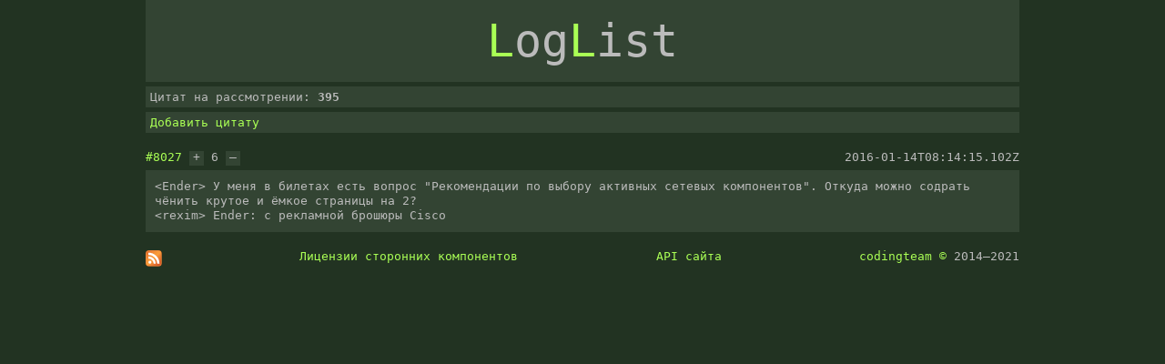

--- FILE ---
content_type: text/html; charset=UTF-8
request_url: https://loglist.xyz/quote/8027
body_size: 1322
content:


<!DOCTYPE html>

<html prefix="og: http://ogp.me/ns#" lang="ru">
    <head prefix="loglist: http://loglist.xyz/ns#">
        <meta name=viewport content="width=device-width, initial-scale=1">
        <title>Log List ⚙ Цитата #8027</title>
        <link rel="stylesheet" media="screen" href="/assets/stylesheets/reset.css">
        <link rel="stylesheet" media="screen" href="/assets/stylesheets/main.css">
        <link rel="shortcut icon" type="image/png" href="/assets/images/favicon.png">
        <link rel="alternate" type="application/rss+xml" title="Log List ⚙ Цитата #8027" href="/feed.rss">
        

<meta property="og:title" content="Log List ⚙ Цитата #8027" />
<meta property="og:type" content="loglist:quote" />
<meta property="og:image" content="http://loglist.xyz/assets/images/gear_400x400.png" />
<meta property="og:description" content="&lt;Ender&gt; У меня в билетах есть вопрос &quot;Рекомендации по выбору активных сетевых компонентов&quot;. Откуда можно содрать чёнить крутое и ёмкое страницы на 2?
&lt;rexim&gt; Ender: с рекламной брошюры Cisco
" />
<meta property="og:url" content="http://loglist.xyz/quote/8027" />


        
        


  




  
<script src="/assets/scalajs-opt.js" type="text/javascript" ></script>





  



    </head>
    <body>
        <div class="plate header center-content">
            <a href="/"><span class="highlight">L</span>og<span class="highlight">L</span>ist</a>
        </div>
        
            <div class="plate spaced menu center-content column-on-mobile">
                <div>Цитат на рассмотрении: <span class="suggested-quote-counter">?</span></div>
            </div>
            <div id="main-menu" class="plate spaced menu center-content column-on-mobile">
                
                <div><a href="/quote/new">Добавить цитату</a></div>
            </div>
        
        <div class="content center-content">
  <div class="center-content quotes">
    <div class="quote">
        <div class="spaced quote-header">
            <div>
                <span><a href="8027">#8027</a></span>
                <span class="desktop-only">
<span class="quote-rating" data-id="8027">
    <span class="quote-button plus">+</span>
	<span class="quote-rating-value">6</span>
    <span class="quote-button minus">–</span>
</span></span>
            </div>
            <span>2016-01-14T08:14:15.102Z</span>
        </div>
        <div class="quote-content plate">&lt;Ender&gt; У меня в билетах есть вопрос &quot;Рекомендации по выбору активных сетевых компонентов&quot;. Откуда можно содрать чёнить крутое и ёмкое страницы на 2?
&lt;rexim&gt; Ender: с рекламной брошюры Cisco
</div>
        
        <div class="mobile-only plate mobile-rating-panel">
            
<span class="quote-rating" data-id="8027">
    <span class="quote-button plus">+</span>
	<span class="quote-rating-value">6</span>
    <span class="quote-button minus">–</span>
</span>
        </div>
    </div>
  </div>
</div>
        <ul class="footer spaced inline-block-li center-content column-on-mobile">
            <li>
                <a href="/feed.rss" title="RSS лента">
                    <img src="/assets/images/feedicon.svg"
                         alt="RSS лента"
                         id="feedicon" />
                </a>
            </li>
            <li>
                <a href="/licenses">Лицензии сторонних компонентов</a>
            </li>
            <li><a href="https://github.com/codingteam/loglist/blob/master/docs/API.md">API сайта</a></li>
            <li><span class="highlight"><a href="https://github.com/codingteam/loglist">codingteam</a> ©</span> 2014&ndash;2021</li>
        </ul>
    </body>
</html>



--- FILE ---
content_type: text/css; charset=UTF-8
request_url: https://loglist.xyz/assets/stylesheets/main.css
body_size: 3363
content:
body {
    background: #223322;
    color: #BBBBBB;
    font-family: Monospace;
}

.bold {
    font-weight: bold;
}

.pages {
    margin-top: 20px;
}

.suggested-quote-counter {
    font-weight: bold;
}

strong {
    font-weight: bold;
}

.plate {
    background: #334433;
}

.header {
    text-align: center;
    padding-top: 20px;
    padding-bottom: 20px;
    font-size: 50px;
}

.licenses-header {
    text-align: center;
    font-size: 2em;
    padding-top: 1em;
}

.license-content {
    padding: 10px;
    line-height: 1.3;
}

.highlight {
    color: #AAFF55
}

#feedicon {
    height: 1.4em;
}

.spaced {
    display: flex;
    flex-wrap: wrap;
    justify-content: space-between;
}

.menu {
	padding: 5px;
	margin-top: 5px;
	margin-bottom: 5px;
	box-sizing: border-box;
}

.inline-block-li li {
	display: inline-block;
}

.quote {
    margin-top: 20px;
}

.quote-header {
    margin-bottom: 5px;
    justify-content: space-between;
}

.quote-content {
   padding: 10px;
   white-space: pre-wrap;
   line-height: 1.3;
   word-wrap: break-word;
}

.quote-source {
    text-align: right;
    padding: 0 10px 10px 0;
}

.quote-button {
	display: inline-block;
	width: 16px;
	height: 16px;
	cursor: pointer;
	background: #334433;
	text-align: center;
}

.quote-button:hover, button:hover {
	background: #445566;
}

.footer {
    margin-top: 20px;
    padding-bottom: 10px;
}

.center-content {
    margin-left: auto;
    margin-right: auto;
    width: 960px;
    max-width: 100vw;
}

a:link {
    text-decoration: none;
    color: #AAFF55;
}

a:visited {
    text-decoration: none;
    color: #99DD99;
}

a:hover {
    text-decoration: underline;
}

a:active {
    text-decoration: underline;
}

.header a:link {
    color: #BBBBBB;
}

.header a:visited {
    color: #BBBBBB;
}

.header a:hover {
    text-decoration: none;
}

.header a:active {
    text-decoration: none;
}

.footer a:hover {
    text-decoration: none;
}

.footer a:active {
    text-decoration: none;
}

.form-body {
	display: flex;
}

.form-body > * {
	margin-left: 10px;
	margin-right: 10px;
}

.form-body:after {
	clear: both;
}

.form-element {
	margin: 10px 0;
}

.form-element textarea {
	width: 100%;
	height: 105px;
	background: #454;
	color: #fff;
	box-sizing: border-box;
	resize: none;
}

.stretch {
	flex-grow: 1;
}

button {
	font-size: 15px;
	display: block;
	margin: 10px auto 0 auto;
	padding: 10px;
	border: 0;
	cursor: pointer;
	background: #334433;
	color: #BBBBBB;
}

.button-block {
    display: flex;
}

.button-block button {
    width: 250px;
}

.space-around {
    display: flex;
    justify-content: space-around;
}

/* For recaptcha */
.g-recaptcha {
    margin-top: auto;
    margin-bottom: 10px;
}

.mobile-only {
    display: none;
}

@media screen and (max-width: 960px) {
    .desktop-only {
        display: none;
    }

    .mobile-only {
        display: block;
    }

    .quote-rating,
    .pages {
        font-size: 1.6em;
    }

    .pages > a {
        /* spacing pagalinks out for easier clickability */
        margin-left: 0.2em;
        margin-right: 0.2em;
    }

    .quote-button {
        padding: 0.2em;
        width: 1em;
        height: 1em;
    }

    .column-on-mobile {
        flex-direction: column;
        align-items: center;
    }

    .mobile-rating-panel {
        margin-top: 5px;
        text-align: center;
        background: #273927; /* halfway between #223322 and #334433 */
    }

    .stretch {
        align-self: stretch;
    }

    #main-menu div + div {
        margin-top: 1.5em;
    }
}


--- FILE ---
content_type: application/javascript; charset=UTF-8
request_url: https://loglist.xyz/assets/scalajs-opt.js
body_size: 311616
content:
(function(){
'use strict';var aa=Object.freeze({assumingES6:!0,productionMode:!0,linkerVersion:"1.2.0",fileLevelThis:this}),l=Math.imul,ba=Math.fround,ca=Math.clz32,da;function ea(a){for(var b in a)return b}class fa{constructor(a){this.Eo=a}toString(){return String.fromCharCode(this.Eo)}}function ha(a,b){return new a.Xl(b)}function m(a,b){return ia(a,b,0)}var ia=function ja(a,b,c){var e=new a.Xl(b[c]);if(c<b.length-1){a=a.$j;c+=1;for(var f=e.a,g=0;g<f.length;g++)f[g]=ja(a,b,c)}return e};
function ka(a){switch(typeof a){case "string":return p(la);case "number":return ma(a)?a<<24>>24===a?p(na):a<<16>>16===a?p(pa):p(ra):p(sa);case "boolean":return p(ta);case "undefined":return p(ua);default:return null===a?a.Kt():a instanceof q?p(va):a instanceof fa?p(wa):a&&a.$classData?p(a.$classData):null}}
function xa(a){switch(typeof a){case "string":return"java.lang.String";case "number":return ma(a)?a<<24>>24===a?"java.lang.Byte":a<<16>>16===a?"java.lang.Short":"java.lang.Integer":"java.lang.Float";case "boolean":return"java.lang.Boolean";case "undefined":return"java.lang.Void";default:return null===a?a.Kt():a instanceof q?"java.lang.Long":a instanceof fa?"java.lang.Character":a&&a.$classData?a.$classData.name:null.Wb.name}}function ya(a){return void 0===a?"undefined":a.toString()}
function za(a,b){return a&&a.$classData||null===a?a.n(b):"number"===typeof a?Object.is(a,b):a instanceof fa?b instanceof fa?Aa(a)===Aa(b):!1:t.prototype.n.call(a,b)}function Ba(a){switch(typeof a){case "string":return Da(a);case "number":return a=+a,Ea(Fa(),a);case "boolean":return a?1231:1237;case "undefined":return 0;default:return a&&a.$classData||null===a?a.s():a instanceof fa?Aa(a):t.prototype.s.call(a)}}function Ga(a,b,c){return"string"===typeof a?a.substring(b,c):a.Eq(b,c)}
function Ha(a,b){if(0===b)throw new Ia("/ by zero");return a/b|0}function Ja(a,b){if(0===b)throw new Ia("/ by zero");return a%b|0}function Ka(a){return 2147483647<a?2147483647:-2147483648>a?-2147483648:a|0}function u(a,b,c,d,e){a=a.a;c=c.a;if(a!==c||d<b||(b+e|0)<d)for(var f=0;f<e;f=f+1|0)c[d+f|0]=a[b+f|0];else for(f=e-1|0;0<=f;f=f-1|0)c[d+f|0]=a[b+f|0]}var La=0,Ma=new WeakMap;
function Na(a){switch(typeof a){case "string":case "number":case "bigint":case "boolean":case "undefined":return Ba(a);default:if(null===a)return 0;var b=Ma.get(a);void 0===b&&(La=b=La+1|0,Ma.set(a,b));return b}}function Oa(a){return"number"===typeof a&&a<<24>>24===a&&1/a!==1/-0}function Ra(a){return"number"===typeof a&&a<<16>>16===a&&1/a!==1/-0}function ma(a){return"number"===typeof a&&(a|0)===a&&1/a!==1/-0}function Sa(a){return new fa(a)}var Ta=Sa(0);function Aa(a){return null===a?0:a.Eo}
function Ua(a){return null===a?da:a}function p(a){a.Sl||(a.Sl=new Va(a));return a.Sl}function Wa(a,b,c,d){var e=new Xa;e.ta={};e.ch=a;e.Zj=b;e.hm=d;e.name=c;e.isPrimitive=!0;e.isInstance=function(){return!1};return e}function v(a,b,c,d,e,f){var g=new Xa,h=ea(a);g.ta=d;g.Zj="L"+c+";";g.hm=f||function(k,n){return!!(k&&k.$classData&&k.$classData.Tc===n&&k.$classData.Sc.ta[h])};g.name=c;g.isInterface=b;g.isInstance=e||function(k){return!!(k&&k.$classData&&k.$classData.ta[h])};return g}
function x(a){a.Rl||(a.Rl=(new Xa).Lt(a));return a.Rl}
class Xa{constructor(){this.Xl=void 0;this.Sc=this.$j=this.ta=null;this.Tc=0;this.ch=null;this.Zj="";this.hm=this.Rl=this.Sl=void 0;this.name="";this.isJSClass=this.isArrayClass=this.isInterface=this.isPrimitive=!1;this.isInstance=void 0}Lt(a){var b="longZero"===a.ch?da:a.ch;class c extends t{constructor(g){super();if("number"===typeof g){this.a=Array(g);for(var h=0;h<g;h++)this.a[h]=b}else this.a=g}r(){return new c(this.a instanceof Array?this.a.slice(0):new this.a.constructor(this.a))}}c.prototype.$classData=
this;var d="["+a.Zj,e=a.Sc||a,f=a.Tc+1;this.Xl=c;this.ta={b:1,Xb:1,c:1};this.$j=a;this.Sc=e;this.Tc=f;this.name=this.Zj=d;this.isArrayClass=!0;this.isInstance=function(g){return e.hm(g,f)};return this}["isAssignableFrom"](a){return this.isPrimitive||a.isPrimitive?this===a:this.isInstance(a===la?"":a===ta?!1:a===na||a===pa||a===ra||a===sa||a===Ya?0:a===va?da:a===wa?Ta:a===ua?void 0:{$classData:a})}["checkCast"](){}["getSuperclass"](){return this.Su?p(this.Su):null}["getComponentType"](){return this.$j?
p(this.$j):null}["newArrayOfThisClass"](a){for(var b=this,c=0;c<a.length;c++)b=x(b);return m(b,a)}}function Za(a,b){return!(!a||!a.$classData||a.$classData.Tc!==b||a.$classData.Sc!==$a)}function ab(a,b){return!(!a||!a.$classData||a.$classData.Tc!==b||a.$classData.Sc!==bb)}function cb(a,b){return!(!a||!a.$classData||a.$classData.Tc!==b||a.$classData.Sc!==db)}function eb(a,b){return!(!a||!a.$classData||a.$classData.Tc!==b||a.$classData.Sc!==fb)}
function gb(a,b){return!(!a||!a.$classData||a.$classData.Tc!==b||a.$classData.Sc!==y)}function hb(a,b){return!(!a||!a.$classData||a.$classData.Tc!==b||a.$classData.Sc!==ib)}function jb(a,b){return!(!a||!a.$classData||a.$classData.Tc!==b||a.$classData.Sc!==kb)}function lb(a,b){return!(!a||!a.$classData||a.$classData.Tc!==b||a.$classData.Sc!==mb)}
var nb=Wa(void 0,"V","void",function(a,b){return!(!a||!a.$classData||a.$classData.Tc!==b||a.$classData.Sc!==nb)}),$a=Wa(!1,"Z","boolean",Za),bb=Wa(0,"C","char",ab),db=Wa(0,"B","byte",cb),fb=Wa(0,"S","short",eb),y=Wa(0,"I","int",gb),ib=Wa("longZero","J","long",hb),kb=Wa(0,"F","float",jb),mb=Wa(0,"D","double",lb);class t{s(){return Na(this)}n(a){return this===a}w(){var a=xa(this),b=this.s();return a+"@"+(+(b>>>0)).toString(16)}["toString"](){return this.w()}}
function ob(a,b){if(a=a&&a.$classData){var c=a.Tc||0;return!(c<b)&&(c>b||!a.Sc.isPrimitive)}return!1}var z=v({b:0},!1,"java.lang.Object",{b:1},function(a){return null!==a},ob);t.prototype.$classData=z;class pb extends t{}class qb extends t{}class rb extends t{}class sb extends t{}class tb extends t{constructor(){super();ub=this;new vb;wb||(wb=new xb);yb||(yb=new zb);Ab||(Ab=new Bb);Cb||(Cb=new Db);Eb||(Eb=new Fb);Gb||(Gb=new Hb);Ib||(Ib=new Jb);Kb||(Kb=new Lb)}}
tb.prototype.$classData=v({xr:0},!1,"cats.package$",{xr:1,b:1});var ub;function Mb(){ub||(ub=new tb)}class Nb extends t{}
function Pb(a,b){if("string"===typeof b)return Qb(),new Rb(b);if("number"===typeof b)return b=+b,Sb(Qb(),b);if(A(B(),!0,b))return Qb().$n;if(A(B(),!1,b))return Qb().Zn;if(null===b)return Qb().Ij;if(b instanceof Array){Qb();a=b.length|0;for(var c=Array(a),d=0;d<a;){var e=b[d];c[d]=Pb(Tb(),e);d=1+d|0}b=Ub(new Vb,c);return new Wb(Xb(Yb(),b))}if(b instanceof Object)return Qb(),b=new Zb(new $b(b),new ac((()=>f=>Pb(Tb(),f))(a))),bc(cc(dc(),b));if(void 0===b)return Qb().Ij;throw new D(b);}
class ec extends t{constructor(){super();fc=this}}ec.prototype.$classData=v({Hs:0},!1,"io.circe.scalajs.package$",{Hs:1,b:1});var fc;function Tb(){fc||(fc=new ec);return fc}function gc(a){return!!a.Wb.isPrimitive}function hc(a,b){return!!a.Wb.isAssignableFrom(b.Wb)}function ic(a){return a.Wb.getComponentType()}class Va extends t{constructor(a){super();this.Wb=a}w(){return(this.Wb.isInterface?"interface ":gc(this)?"":"class ")+this.Wb.name}}
Va.prototype.$classData=v({Ut:0},!1,"java.lang.Class",{Ut:1,b:1});function Ea(a,b){var c=b|0;if(c===b&&-Infinity!==1/b)return c;a.lm[0]=b;a=new q(a.kh[a.nm]|0,a.kh[a.mm]|0);return a.m^a.q}
class kc extends t{constructor(){super();this.lm=this.kh=this.Di=null;this.km=!1;this.nm=this.mm=0;lc=this;this.Di=new ArrayBuffer(8);this.kh=new Int32Array(this.Di,0,2);new Float32Array(this.Di,0,2);this.lm=new Float64Array(this.Di,0,1);this.kh[0]=16909060;this.mm=(this.km=1===((new Int8Array(this.Di,0,8))[0]|0))?0:1;this.nm=this.km?1:0}}kc.prototype.$classData=v({Yt:0},!1,"java.lang.FloatingPointBits$",{Yt:1,b:1});var lc;function Fa(){lc||(lc=new kc);return lc}
class mc extends t{constructor(a,b,c,d){super();this.iu=a;this.ku=b;this.ju=d}}mc.prototype.$classData=v({hu:0},!1,"java.lang.Long$StringRadixInfo",{hu:1,b:1});var nc=v({qm:0},!0,"java.lang.Runnable",{qm:1,b:1});
function oc(a,b){var c=pc("^(?:Object\\.|\\[object Object\\]\\.)?\\$(?:ps?|s|f)_((?:_[^_]|[^_])+)__([^\\.]+)$"),d=pc("^(?:Object\\.|\\[object Object\\]\\.)?\\$ct_((?:_[^_]|[^_])+)__([^\\.]*)$"),e=pc("^new (?:Object\\.|\\[object Object\\]\\.)?\\$c_([^\\.]+)$"),f=pc("^(?:Object\\.|\\[object Object\\]\\.)?\\$m_([^\\.]+)$"),g=pc("^(?:Object\\.|\\[object Object\\]\\.)?\\$[bc]_([^\\.]+)(?:\\.prototype)?\\.([^\\.]+)$").exec(b);c=null!==g?g:c.exec(b);if(null!==c)return a=qc(a,c[1]),b=c[2],0<=(b.length|0)&&
"init___"===b.substring(0,7)?b="\x3cinit\x3e":(f=b.indexOf("__")|0,b=0>f?b:b.substring(0,f)),[a,b];d=d.exec(b);e=null!==d?d:e.exec(b);if(null!==e)return[qc(a,e[1]),"\x3cinit\x3e"];f=f.exec(b);return null!==f?[qc(a,f[1]),"\x3cclinit\x3e"]:["\x3cjscode\x3e",b]}function qc(a,b){var c=rc(a);return(sc().um.call(c,b)?rc(a)[b]:tc(a,b)).split("_").join(".").split("\uff3f").join("_")}
function rc(a){if(0===(1&a.wd)<<24>>24&&0===(1&a.wd)<<24>>24){for(var b={O:"java_lang_Object",T:"java_lang_String"},c=0;22>=c;)2<=c&&(b["T"+c]="scala_Tuple"+c),b["F"+c]="scala_Function"+c,c=1+c|0;a.Wo=b;a.wd=(1|a.wd)<<24>>24}return a.Wo}
function uc(a){0===(2&a.wd)<<24>>24&&0===(2&a.wd)<<24>>24&&(a.Xo={sjsr_:"scala_scalajs_runtime_",sjs_:"scala_scalajs_",sci_:"scala_collection_immutable_",scm_:"scala_collection_mutable_",scg_:"scala_collection_generic_",sc_:"scala_collection_",sr_:"scala_runtime_",s_:"scala_",jl_:"java_lang_",ju_:"java_util_"},a.wd=(2|a.wd)<<24>>24);return a.Xo}function vc(a){0===(4&a.wd)<<24>>24&&0===(4&a.wd)<<24>>24&&(a.Vo=Object.keys(uc(a)),a.wd=(4|a.wd)<<24>>24);return a.Vo}
function wc(a){return(a.stack+"\n").replace(pc("^[\\s\\S]+?\\s+at\\s+")," at ").replace(xc("^\\s+(at eval )?at\\s+","gm"),"").replace(xc("^([^\\(]+?)([\\n])","gm"),"{anonymous}() ($1)$2").replace(xc("^Object.\x3canonymous\x3e\\s*\\(([^\\)]+)\\)","gm"),"{anonymous}() ($1)").replace(xc("^([^\\(]+|\\{anonymous\\}\\(\\)) \\((.+)\\)$","gm"),"$1@$2").split("\n").slice(0,-1)}
function yc(a){var b=xc("Line (\\d+).*script (?:in )?(\\S+)","i");a=a.message.split("\n");for(var c=[],d=2,e=a.length|0;d<e;){var f=b.exec(a[d]);null!==f&&c.push("{anonymous}()@"+f[2]+":"+f[1]);d=2+d|0}return c}function tc(a,b){for(var c=0;;)if(c<(vc(a).length|0)){var d=vc(a)[c];if(0<=(b.length|0)&&b.substring(0,d.length|0)===d)return""+uc(a)[d]+b.substring(d.length|0);c=1+c|0}else return 0<=(b.length|0)&&"L"===b.substring(0,1)?b.substring(1):b}
class zc extends t{constructor(){super();this.Vo=this.Xo=this.Wo=null;this.wd=0}}zc.prototype.$classData=v({qu:0},!1,"java.lang.StackTrace$",{qu:1,b:1});var Ac;function Bc(){Ac||(Ac=new zc);return Ac}function pc(a){Cc||(Cc=new Dc);return new RegExp(a)}function xc(a,b){Cc||(Cc=new Dc);return new RegExp(a,b)}class Dc extends t{}Dc.prototype.$classData=v({ru:0},!1,"java.lang.StackTrace$StringRE$",{ru:1,b:1});var Cc;
class Ec extends t{constructor(){super();this.Yo=null;Fc=this;new Gc(!1);this.Yo=new Gc(!0)}}Ec.prototype.$classData=v({wu:0},!1,"java.lang.System$Streams$",{wu:1,b:1});var Fc;function Hc(a,b,c){null!==a.sm?(Ic||(Ic=new Jc),a=a.sm,b=sc().um.call(a,b)?a[b]:c):b=Hc(a.Zo,b,c);return b}
class Kc extends t{constructor(){super();this.Zo=this.sm=null;Lc=this;var a={"java.version":"1.8","java.vm.specification.version":"1.8","java.vm.specification.vendor":"Oracle Corporation","java.vm.specification.name":"Java Virtual Machine Specification","java.vm.name":"Scala.js"};a["java.vm.version"]=aa.linkerVersion;a["java.specification.version"]="1.8";a["java.specification.vendor"]="Oracle Corporation";a["java.specification.name"]="Java Platform API Specification";a["file.separator"]="/";a["path.separator"]=
":";a["line.separator"]="\n";this.sm=a;this.Zo=null}}Kc.prototype.$classData=v({xu:0},!1,"java.lang.System$SystemProperties$",{xu:1,b:1});var Lc;function Mc(){Lc||(Lc=new Kc);return Lc}function Nc(a){a.jg=!1;return a}class Oc extends t{constructor(){super();this.jg=!1;this.lh=null}em(){return null}ga(){this.jg||(this.lh=this.em(),this.jg=!0);return this.lh}}Oc.prototype.$classData=v({tm:0},!1,"java.lang.ThreadLocal",{tm:1,b:1});class Jc extends t{}
Jc.prototype.$classData=v({Au:0},!1,"java.lang.Utils$",{Au:1,b:1});var Ic;class Pc extends t{constructor(){super();this.um=null;Qc=this;this.um=Object.prototype.hasOwnProperty}}Pc.prototype.$classData=v({Bu:0},!1,"java.lang.Utils$Cache$",{Bu:1,b:1});var Qc;function sc(){Qc||(Qc=new Pc);return Qc}function Rc(a){return!!(a&&a.$classData&&1===a.$classData.Tc&&a.$classData.Sc.ta.bp)}var ua=v({bp:0},!1,"java.lang.Void",{bp:1,b:1},a=>void 0===a);function Sc(a,b,c){return b.Wb.newArrayOfThisClass([c])}
class Tc extends t{}Tc.prototype.$classData=v({Cu:0},!1,"java.lang.reflect.Array$",{Cu:1,b:1});var Uc;function Vc(){Uc||(Uc=new Tc);return Uc}class Wc extends t{constructor(a,b){super();this.zl=a;this.Al=b}}Wc.prototype.$classData=v({Ps:0},!1,"java.math.BigInteger$QuotAndRem",{Ps:1,b:1});function Xc(a,b){if(0===b.D)return 0;a=b.K<<5;var c=b.z.a[-1+b.K|0];0>b.D&&Yc(b)===(-1+b.K|0)&&(c=-1+c|0);return a=a-ca(c)|0}
function Zc(a,b,c,d,e){if(0===e)u(c,0,b,d,b.a.length-d|0);else{a=32-e|0;b.a[-1+b.a.length|0]=0;for(var f=-1+b.a.length|0;f>d;){var g=f;b.a[g]=b.a[g]|c.a[-1+(f-d|0)|0]>>>a|0;b.a[-1+f|0]=c.a[-1+(f-d|0)|0]<<e;f=-1+f|0}}for(c=0;c<d;)b.a[c]=0,c=1+c|0}function ad(a,b,c){a=c>>5;c&=31;var d=(b.K+a|0)+(0===c?0:1)|0,e=m(x(y),[d]);Zc(0,e,b.z,a,c);b=bd(b.D,d,e);cd(b);return b}function fd(a,b,c,d){for(var e=a=0;e<d;){var f=e,g=c.a[f];b.a[f]=g<<1|a;a=g>>>31|0;e=1+e|0}0!==a&&(b.a[d]=a)}
function gd(a,b,c,d,e,f){for(a=0;a<e;)a=1+a|0;if(0===f)u(d,e,b,0,c);else{var g=32-f|0;for(a=0;a<(-1+c|0);)b.a[a]=d.a[a+e|0]>>>f|0|d.a[1+(a+e|0)|0]<<g,a=1+a|0;b.a[a]=d.a[a+e|0]>>>f|0}}
function hd(a,b,c){a=c>>5;var d=31&c;if(a>=b.K)return 0>b.D?E().Wj:E().Rc;c=b.K-a|0;var e=m(x(y),[1+c|0]);gd(0,e,c,b.z,a,d);if(0>b.D){for(var f=0;f<a&&0===b.z.a[f];)f=1+f|0;var g=0!==b.z.a[f]<<(32-d|0);if(f<a||0<d&&g){for(f=0;f<c&&-1===e.a[f];)e.a[f]=0,f=1+f|0;f===c&&(c=1+c|0);a=f;e.a[a]=1+e.a[a]|0}}b=bd(b.D,c,e);cd(b);return b}class id extends t{}id.prototype.$classData=v({Qs:0},!1,"java.math.BitLevel$",{Qs:1,b:1});var jd;function kd(){jd||(jd=new id);return jd}
function ld(a,b){a=b.D;var c=b.K,d=b.z;if(0===a)return"0";if(1===c)return b=(+(d.a[0]>>>0)).toString(10),0>a?"-"+b:b;b="";var e=m(x(y),[c]);for(u(d,0,e,0,c);;){var f=0;for(d=-1+c|0;0<=d;){var g=f;f=e.a[d];var h=md(nd(),f,g,1E9,0);e.a[d]=h;g=h>>31;var k=65535&h;h=h>>>16|0;var n=l(51712,k);k=l(15258,k);var r=l(51712,h);n=n+((k+r|0)<<16)|0;l(1E9,g);l(15258,h);f=f-n|0;d=-1+d|0}d=""+f;for(b="000000000".substring(d.length|0)+d+b;0!==c&&0===e.a[-1+c|0];)c=-1+c|0;if(0===c)break}e=0;for(c=b.length|0;;)if(e<
c&&48===(65535&(b.charCodeAt(e)|0)))e=1+e|0;else break;b=b.substring(e);return 0>a?"-"+b:b}
function od(a,b,c){if(0===b.m&&0===b.q)switch(c){case 0:return"0";case 1:return"0.0";case 2:return"0.00";case 3:return"0.000";case 4:return"0.0000";case 5:return"0.00000";case 6:return"0.000000";default:return(0>c?"0E+":"0E")+(-2147483648===c?"2147483648":""+(-c|0))}else{a=0>b.q;var d="";var e=18;if(a){var f=b.m;b=b.q;b=new q(-f|0,0!==f?~b:-b|0)}f=b.m;for(var g=b.q;;){b=f;var h=g;g=nd();f=pd(g,f,h,10,0);g=g.U;e=-1+e|0;h=g;var k=f,n=k>>>16|0;k=l(10,65535&k);n=l(10,n);n=k+(n<<16)|0;l(10,h);d=""+(b-
n|0)+d;b=g;if(0===f&&0===b)break}f=18-e|0;g=f>>31;h=c>>31;b=f-c|0;f=(-2147483648^b)>(-2147483648^f)?-1+(g-h|0)|0:g-h|0;b=-1+b|0;f=-1!==b?f:-1+f|0;if(0<c&&(-1===f?2147483642<=(-2147483648^b):-1<f))if(c=1+b|0,0<c)d=d.substring(0,c)+"."+d.substring(c);else{c=-c|0;for(e=0;e<c;)d="0"+d,e=1+e|0;d="0."+d}else 0!==c&&(c=(0===f?0!==b:0<f)?"E+"+new q(b,f):"E"+new q(b,f),d=1<(18-e|0)?d.substring(0,1)+"."+d.substring(1)+c:d+c);return a?"-"+d:d}}
class qd extends t{constructor(){super();this.so=this.to=null;rd=this;this.to=ha(x(y),[-1,-1,31,19,15,13,11,11,10,9,9,8,8,8,8,7,7,7,7,7,7,7,6,6,6,6,6,6,6,6,6,6,6,6,6,6,5]);this.so=ha(x(y),[-2147483648,1162261467,1073741824,1220703125,362797056,1977326743,1073741824,387420489,1E9,214358881,429981696,815730721,1475789056,170859375,268435456,410338673,612220032,893871739,128E7,1801088541,113379904,148035889,191102976,244140625,308915776,387420489,481890304,594823321,729E6,887503681,1073741824,1291467969,
1544804416,1838265625,60466176])}}qd.prototype.$classData=v({Rs:0},!1,"java.math.Conversion$",{Rs:1,b:1});var rd;function sd(){rd||(rd=new qd);return rd}
function td(a,b,c,d,e,f,g){a=m(x(y),[1+e|0]);var h=m(x(y),[1+g|0]),k=ca(f.a[-1+g|0]);0!==k?(Zc(kd(),h,f,0,k),Zc(kd(),a,d,0,k)):(u(d,0,a,0,e),u(f,0,h,0,g));d=h.a[-1+g|0];for(c=-1+c|0;0<=c;){if(a.a[e]===d)f=-1;else{var n=a.a[e],r=a.a[-1+e|0];f=nd();var w=md(f,r,n,d,0);n=f.U;f=w;var C=65535&w;w=w>>>16|0;var G=65535&d,I=d>>>16|0,Q=l(C,G);G=l(w,G);C=l(C,I);C=Q+((G+C|0)<<16)|0;l(n,d);l(w,I);r=r-C|0;if(0!==f)for(f=1+f|0;;){w=f=-1+f|0;I=h.a[-2+g|0];n=65535&w;w=w>>>16|0;Q=65535&I;I=I>>>16|0;C=l(n,Q);Q=l(w,
Q);G=l(n,I);n=C+((Q+G|0)<<16)|0;C=(C>>>16|0)+G|0;C=(l(w,I)+(C>>>16|0)|0)+(((65535&C)+Q|0)>>>16|0)|0;I=r;w=a.a[-2+e|0];Q=r+d|0;if(0===((-2147483648^Q)<(-2147483648^r)?1:0)&&(r=Q,C^=-2147483648,I^=-2147483648,C===I?(-2147483648^n)>(-2147483648^w):C>I))continue;break}}if(r=0!==f){ud();r=a;n=e-g|0;I=h;w=g;C=f;var oa=0;var Pa;for(Q=Pa=0;Q<w;){G=Q;vd();var qa=I.a[G],Ca=65535&qa;qa=qa>>>16|0;var Ob=65535&C,Qa=C>>>16|0,jc=l(Ca,Ob);Ob=l(qa,Ob);var $c=l(Ca,Qa);Ca=jc+((Ob+$c|0)<<16)|0;jc=(jc>>>16|0)+$c|0;Qa=
(l(qa,Qa)+(jc>>>16|0)|0)+(((65535&jc)+Ob|0)>>>16|0)|0;qa=Ca+oa|0;oa=(-2147483648^qa)<(-2147483648^Ca)?1+Qa|0:Qa;Qa=r.a[n+G|0];qa=Qa-qa|0;Qa=(-2147483648^qa)>(-2147483648^Qa)?-1:0;Ca=Pa;Pa=Ca>>31;Ca=qa+Ca|0;Pa=(-2147483648^Ca)<(-2147483648^qa)?1+(Qa+Pa|0)|0:Qa+Pa|0;r.a[n+G|0]=Ca;Q=1+Q|0}C=r.a[n+w|0];I=C-oa|0;C=(-2147483648^I)>(-2147483648^C)?-1:0;G=Pa;Q=G>>31;G=I+G|0;r.a[n+w|0]=G;r=0!==((-2147483648^G)<(-2147483648^I)?1+(C+Q|0)|0:C+Q|0)}if(r)for(f=-1+f|0,r=Q=C=0;r<g;)n=r,I=a.a[(e-g|0)+n|0],w=I+h.a[n]|
0,I=(-2147483648^w)<(-2147483648^I)?1:0,w=C+w|0,I=(-2147483648^w)<(-2147483648^C)?1+(Q+I|0)|0:Q+I|0,C=w,Q=I,a.a[(e-g|0)+n|0]=C,C=Q,Q=0,r=1+r|0;null!==b&&(b.a[c]=f);e=-1+e|0;c=-1+c|0}return 0!==k?(gd(kd(),h,g,a,0,k),h):(u(a,0,h,0,g),a)}function wd(a,b,c,d,e){a=0;for(d=-1+d|0;0<=d;){var f=a;a=c.a[d];var g=nd();f=md(g,a,f,e,0);g=g.U;var h=65535&f,k=f>>>16|0,n=65535&e,r=e>>>16|0,w=l(h,n);n=l(k,n);h=l(h,r);w=w+((n+h|0)<<16)|0;l(g,e);l(k,r);a=a-w|0;b.a[d]=f;d=-1+d|0}return a}class xd extends t{}
xd.prototype.$classData=v({Ss:0},!1,"java.math.Division$",{Ss:1,b:1});var yd;function ud(){yd||(yd=new xd);return yd}
function zd(a,b,c,d){var e=m(x(y),[1+b|0]),f=1,g=a.a[0],h=g+c.a[0]|0;e.a[0]=h;g=(-2147483648^h)<(-2147483648^g)?1:0;if(b>=d){for(;f<d;){var k=a.a[f];h=k+c.a[f]|0;k=(-2147483648^h)<(-2147483648^k)?1:0;g=h+g|0;h=(-2147483648^g)<(-2147483648^h)?1+k|0:k;e.a[f]=g;g=h;f=1+f|0}for(;f<b;)c=a.a[f],d=c+g|0,c=(-2147483648^d)<(-2147483648^c)?1:0,e.a[f]=d,g=c,f=1+f|0}else{for(;f<b;)k=a.a[f],h=k+c.a[f]|0,k=(-2147483648^h)<(-2147483648^k)?1:0,g=h+g|0,h=(-2147483648^g)<(-2147483648^h)?1+k|0:k,e.a[f]=g,g=h,f=1+f|
0;for(;f<d;)a=c.a[f],b=a+g|0,a=(-2147483648^b)<(-2147483648^a)?1:0,e.a[f]=b,g=a,f=1+f|0}0!==g&&(e.a[f]=g);return e}function Ad(a,b,c,d){for(var e=m(x(y),[b]),f=0,g=0;f<d;){var h=a.a[f],k=h-c.a[f]|0;h=(-2147483648^k)>(-2147483648^h)?-1:0;var n=g;g=n>>31;n=k+n|0;k=(-2147483648^n)<(-2147483648^k)?1+(h+g|0)|0:h+g|0;e.a[f]=n;g=k;f=1+f|0}for(;f<b;)c=a.a[f],k=g,d=k>>31,k=c+k|0,c=(-2147483648^k)<(-2147483648^c)?1+d|0:d,e.a[f]=k,g=c,f=1+f|0;return e}
function Bd(a,b,c,d){for(a=-1+d|0;0<=a&&b.a[a]===c.a[a];)a=-1+a|0;return 0>a?0:(-2147483648^b.a[a])<(-2147483648^c.a[a])?-1:1}
function Cd(a,b,c){a=b.D;var d=c.D,e=b.K,f=c.K;if(0===a)return c;if(0===d)return b;if(2===(e+f|0)){b=b.z.a[0];c=c.z.a[0];if(a===d)return d=b+c|0,c=(-2147483648^d)<(-2147483648^b)?1:0,0===c?Gd(a,d):bd(a,2,ha(x(y),[d,c]));d=E();0>a?(a=b=c-b|0,c=(-2147483648^b)>(-2147483648^c)?-1:0):(a=c=b-c|0,c=(-2147483648^c)>(-2147483648^b)?-1:0);return Hd(d,new q(a,c))}if(a===d)d=e>=f?zd(b.z,e,c.z,f):zd(c.z,f,b.z,e);else{var g=e!==f?e>f?1:-1:Bd(0,b.z,c.z,e);if(0===g)return E().Rc;1===g?d=Ad(b.z,e,c.z,f):(c=Ad(c.z,
f,b.z,e),a=d,d=c)}a=bd(a|0,d.a.length,d);cd(a);return a}
function Id(a,b,c){var d=b.D;a=c.D;var e=b.K,f=c.K;if(0===a)return b;if(0===d)return Jd(c);if(2===(e+f|0))return b=b.z.a[0],e=0,c=c.z.a[0],f=0,0>d&&(d=b,b=-d|0,e=0!==d?~e:-e|0),0>a&&(a=c,d=f,c=-a|0,f=0!==a?~d:-d|0),a=E(),d=b,b=e,e=f,c=d-c|0,Hd(a,new q(c,(-2147483648^c)>(-2147483648^d)?-1+(b-e|0)|0:b-e|0));var g=e!==f?e>f?1:-1:Bd(Kd(),b.z,c.z,e);if(d===a&&0===g)return E().Rc;-1===g?(c=d===a?Ad(c.z,f,b.z,e):zd(c.z,f,b.z,e),a=-a|0):d===a?(c=Ad(b.z,e,c.z,f),a=d):(c=zd(b.z,e,c.z,f),a=d);a=bd(a|0,c.a.length,
c);cd(a);return a}class Ld extends t{}Ld.prototype.$classData=v({Ts:0},!1,"java.math.Elementary$",{Ts:1,b:1});var Md;function Kd(){Md||(Md=new Ld);return Md}class Nd extends t{constructor(a,b){super();this.sf=a;this.gh=b}n(a){return a instanceof Nd?this.sf===a.sf?this.gh===a.gh:!1:!1}s(){return this.sf<<3|this.gh.So}w(){return"precision\x3d"+this.sf+" roundingMode\x3d"+this.gh}}Nd.prototype.$classData=v({Us:0},!1,"java.math.MathContext",{Us:1,b:1});
class Od extends t{constructor(){super();this.uo=null;Pd=this;Qd();var a=Rd().ki;this.uo=new Nd(34,a);Qd();Rd();Qd();Rd();Qd();Rd()}}Od.prototype.$classData=v({Vs:0},!1,"java.math.MathContext$",{Vs:1,b:1});var Pd;function Qd(){Pd||(Pd=new Od);return Pd}
function Sd(a,b,c,d){for(var e,f=e=0;f<c;){var g=f;vd();var h=b.a[g],k=65535&h;h=h>>>16|0;var n=65535&d,r=d>>>16|0,w=l(k,n);n=l(h,n);var C=l(k,r);k=w+((n+C|0)<<16)|0;w=(w>>>16|0)+C|0;h=(l(h,r)+(w>>>16|0)|0)+(((65535&w)+n|0)>>>16|0)|0;e=k+e|0;h=(-2147483648^e)<(-2147483648^k)?1+h|0:h;a.a[g]=e;e=h;f=1+f|0}return e}function Td(a,b){Ud();if(0<a){var c=m(x(y),[a]),d=1,e=1;for(c.a[0]=d|0;e<a;)d=l(d|0,b),c.a[e]=d|0,e=1+e|0}else m(x(y),[0])}
function Vd(a,b,c){for(var d,e=0;e<b;){var f=e;d=0;for(var g=1+f|0;g<b;){var h=g;vd();var k=a.a[f],n=a.a[h],r=c.a[f+h|0],w=65535&k;k=k>>>16|0;var C=65535&n;n=n>>>16|0;var G=l(w,C);C=l(k,C);var I=l(w,n);w=G+((C+I|0)<<16)|0;G=(G>>>16|0)+I|0;k=(l(k,n)+(G>>>16|0)|0)+(((65535&G)+C|0)>>>16|0)|0;r=w+r|0;k=(-2147483648^r)<(-2147483648^w)?1+k|0:k;d=r+d|0;r=(-2147483648^d)<(-2147483648^r)?1+k|0:k;c.a[f+h|0]=d;d=r;g=1+g|0}c.a[f+b|0]=d;e=1+e|0}fd(kd(),c,c,b<<1);for(f=e=d=0;e<b;)n=a.a[e],r=a.a[e],h=c.a[f],g=d,
k=65535&n,d=n>>>16|0,w=65535&r,r=r>>>16|0,n=l(k,w),w=l(d,w),G=l(k,r),k=n+((w+G|0)<<16)|0,n=(n>>>16|0)+G|0,d=(l(d,r)+(n>>>16|0)|0)+(((65535&n)+w|0)>>>16|0)|0,h=k+h|0,d=(-2147483648^h)<(-2147483648^k)?1+d|0:d,g=h+g|0,h=(-2147483648^g)<(-2147483648^h)?1+d|0:d,c.a[f]=g,f=1+f|0,g=h+c.a[f]|0,h=(-2147483648^g)<(-2147483648^h)?1:0,c.a[f]=g,d=h,e=1+e|0,f=1+f|0;return c}
function Wd(a,b,c){if(c.K>b.K)var d=c;else d=b,b=c;var e=d,f=b;if(63>f.K){d=e.K;b=f.K;c=d+b|0;a=e.D!==f.D?-1:1;if(2===c){d=e.z.a[0];b=f.z.a[0];c=65535&d;d=d>>>16|0;f=65535&b;b=b>>>16|0;e=l(c,f);f=l(d,f);var g=l(c,b);c=e+((f+g|0)<<16)|0;e=(e>>>16|0)+g|0;d=(l(d,b)+(e>>>16|0)|0)+(((65535&e)+f|0)>>>16|0)|0;a=0===d?Gd(a,c):bd(a,2,ha(x(y),[c,d]))}else{e=e.z;f=f.z;g=m(x(y),[c]);if(0!==d&&0!==b)if(1===d)g.a[b]=Sd(g,f,b,e.a[0]);else if(1===b)g.a[d]=Sd(g,e,d,f.a[0]);else if(e===f&&d===b)Vd(e,d,g);else for(var h=
0;h<d;){var k=h;var n=0;for(var r=e.a[k],w=0;w<b;){var C=w;vd();var G=f.a[C],I=g.a[k+C|0],Q=65535&r,oa=r>>>16|0,Pa=65535&G;G=G>>>16|0;var qa=l(Q,Pa);Pa=l(oa,Pa);var Ca=l(Q,G);Q=qa+((Pa+Ca|0)<<16)|0;qa=(qa>>>16|0)+Ca|0;oa=(l(oa,G)+(qa>>>16|0)|0)+(((65535&qa)+Pa|0)>>>16|0)|0;I=Q+I|0;oa=(-2147483648^I)<(-2147483648^Q)?1+oa|0:oa;n=I+n|0;I=(-2147483648^n)<(-2147483648^I)?1+oa|0:oa;g.a[k+C|0]=n;n=I;w=1+w|0}g.a[k+b|0]=n;h=1+h|0}a=bd(a,c,g);cd(a)}return a}d=(-2&e.K)<<4;c=Xd(e,d);g=Xd(f,d);b=Yd(c,d);h=Id(Kd(),
e,b);b=Yd(g,d);f=Id(Kd(),f,b);e=Wd(a,c,g);b=Wd(a,h,f);a=Wd(a,Id(Kd(),c,h),Id(Kd(),f,g));c=e;a=Cd(Kd(),a,c);a=Cd(Kd(),a,b);a=Yd(a,d);d=e=Yd(e,d<<1);a=Cd(Kd(),d,a);return Cd(Kd(),a,b)}
function Zd(a,b){var c=a.uf.a.length,d=c>>31,e=b.q;if(e===d?(-2147483648^b.m)<(-2147483648^c):e<d)return a.uf.a[b.m];c=b.q;if(0===c?-2147483598>=(-2147483648^b.m):0>c)return $d(E().Yf,b.m);c=b.q;if(0===c?-1>=(-2147483648^b.m):0>c)return Yd($d(a.tf.a[1],b.m),b.m);var f=$d(a.tf.a[1],2147483647);c=f;e=b.q;var g=-2147483647+b.m|0;d=g;g=1>(-2147483648^g)?e:-1+e|0;for(e=ae(nd(),b.m,b.q,2147483647,0);;){var h=d,k=g;if(0===k?-1<(-2147483648^h):0<k)c=be(c,f),d=-2147483647+d|0,g=1>(-2147483648^d)?g:-1+g|0;
else break}c=be(c,$d(a.tf.a[1],e));c=Yd(c,2147483647);a=b.q;d=b=-2147483647+b.m|0;for(g=1>(-2147483648^b)?a:-1+a|0;;)if(b=d,a=g,0===a?-1<(-2147483648^b):0<a)c=Yd(c,2147483647),b=g,a=-2147483647+d|0,b=1>(-2147483648^a)?b:-1+b|0,d=a,g=b;else break;return Yd(c,e)}
class ce extends t{constructor(){super();this.tf=this.uf=null;de=this;Td(10,10);Td(14,5);this.uf=m(x(ee),[32]);this.tf=m(x(ee),[32]);var a;var b=1;for(var c=a=0;32>c;){var d=c;if(18>=d){vd().tf.a[d]=Hd(E(),new q(b,a));var e=vd().uf,f=E(),g=b,h=a;e.a[d]=Hd(f,new q(0===(32&d)?g<<d:0,0===(32&d)?(g>>>1|0)>>>(31-d|0)|0|h<<d:g<<d));d=b;b=d>>>16|0;d=l(5,65535&d);e=l(5,b);b=d+(e<<16)|0;d=(d>>>16|0)+e|0;a=l(5,a)+(d>>>16|0)|0}else vd().tf.a[d]=be(vd().tf.a[-1+d|0],vd().tf.a[1]),vd().uf.a[d]=be(vd().uf.a[-1+
d|0],E().Yf);c=1+c|0}}}ce.prototype.$classData=v({Ws:0},!1,"java.math.Multiplication$",{Ws:1,b:1});var de;function vd(){de||(de=new ce);return de}function fe(a,b,c,d,e,f){var g=e-d|0;if(16<g){var h=d+(g/2|0)|0;fe(a,b,c,d,h,f);fe(a,b,c,h,e,f);for(var k=a=d,n=h;a<e;)k<h&&(n>=e||f.yd(F(H(),b,k),F(H(),b,n)))?(ge(H(),c,a,F(H(),b,k)),k=1+k|0):(ge(H(),c,a,F(H(),b,n)),n=1+n|0),a=1+a|0;u(c,d,b,d,g)}else he(b,d,e,f)}
function he(a,b,c,d){c=c-b|0;if(2<=c){if(0<d.ba(F(H(),a,b),F(H(),a,1+b|0))){var e=F(H(),a,b);ge(H(),a,b,F(H(),a,1+b|0));ge(H(),a,1+b|0,e)}for(e=2;e<c;){var f=F(H(),a,b+e|0);if(0>d.ba(f,F(H(),a,-1+(b+e|0)|0))){for(var g=b,h=-1+(b+e|0)|0;1<(h-g|0);){var k=(g+h|0)>>>1|0;0>d.ba(f,F(H(),a,k))?h=k:g=k}g=g+(0>d.ba(f,F(H(),a,g))?0:1)|0;for(h=b+e|0;h>g;)ge(H(),a,h,F(H(),a,-1+h|0)),h=-1+h|0;ge(H(),a,g,f)}e=1+e|0}}}
function ie(a,b){Ud();var c=je(),d=b.a.length;if(16<d){var e=b.a.length;fe(a,b,m(x(y),[e]),0,d,c)}else he(b,0,d,c)}function ke(a,b){le();var c=me(),d=b.a.length;if(16<d){var e=b.a.length;fe(a,b,m(x(ib),[e]),0,d,c)}else he(b,0,d,c)}function ne(a,b){oe();var c=te(),d=b.a.length;if(16<d){var e=b.a.length;fe(a,b,m(x(fb),[e]),0,d,c)}else he(b,0,d,c)}function ue(a,b){ve();var c=we(),d=b.a.length;if(16<d){var e=b.a.length;fe(a,b,m(x(bb),[e]),0,d,c)}else he(b,0,d,c)}
function xe(a,b){ye();var c=ze(),d=b.a.length;if(16<d){var e=b.a.length;fe(a,b,m(x(db),[e]),0,d,c)}else he(b,0,d,c)}function Ae(a,b,c,d,e,f){var g=e-d|0;if(16<g){var h=d+(g/2|0)|0;Ae(a,b,c,d,h,f);Ae(a,b,c,h,e,f);for(var k=a=d,n=h;a<e;)k<h&&(n>=e||f.yd(b.a[k],b.a[n]))?(c.a[a]=b.a[k],k=1+k|0):(c.a[a]=b.a[n],n=1+n|0),a=1+a|0;u(c,d,b,d,g)}else Be(b,d,e,f)}
function Be(a,b,c,d){c=c-b|0;if(2<=c){if(0<d.ba(a.a[b],a.a[1+b|0])){var e=a.a[b];a.a[b]=a.a[1+b|0];a.a[1+b|0]=e}for(e=2;e<c;){var f=a.a[b+e|0];if(0>d.ba(f,a.a[-1+(b+e|0)|0])){for(var g=b,h=-1+(b+e|0)|0;1<(h-g|0);){var k=(g+h|0)>>>1|0;0>d.ba(f,a.a[k])?h=k:g=k}g=g+(0>d.ba(f,a.a[g])?0:1)|0;for(h=b+e|0;h>g;)a.a[h]=a.a[-1+h|0],h=-1+h|0;a.a[g]=f}e=1+e|0}}}function Ce(a,b,c){c=new De(c);var d=b.a.length;16<d?Ae(a,b,m(x(z),[b.a.length]),0,d,c):Be(b,0,d,c)}
function Ee(a,b,c){a=0;for(var d=b.a.length;;){if(a===d)return-1-a|0;var e=(a+d|0)>>>1|0,f=b.a[e];if(c<f)d=e;else{if(A(B(),c,f))return e;a=1+e|0}}}function Fe(a,b,c){if(b===c)return!0;if(null===b||null===c)return!1;a=b.a.length;if(c.a.length!==a)return!1;for(var d=0;d!==a;){var e=b.a[d],f=e.m;e=e.q;var g=c.a[d],h=g.m;g=g.q;if(!A(B(),new q(f,e),new q(h,g)))return!1;d=1+d|0}return!0}
function Ge(a,b,c){if(b===c)return!0;if(null===b||null===c)return!1;a=b.a.length;if(c.a.length!==a)return!1;for(var d=0;d!==a;){var e=b.a[d],f=c.a[d];if(!A(B(),e,f))return!1;d=1+d|0}return!0}function He(a,b,c){if(b===c)return!0;if(null===b||null===c)return!1;a=b.a.length;if(c.a.length!==a)return!1;for(var d=0;d!==a;){var e=b.a[d],f=c.a[d];if(!A(B(),e,f))return!1;d=1+d|0}return!0}
function Ie(a,b,c){if(b===c)return!0;if(null===b||null===c)return!1;a=b.a.length;if(c.a.length!==a)return!1;for(var d=0;d!==a;){var e=b.a[d],f=c.a[d];if(!A(B(),Sa(e),Sa(f)))return!1;d=1+d|0}return!0}function Je(a,b,c){if(b===c)return!0;if(null===b||null===c)return!1;a=b.a.length;if(c.a.length!==a)return!1;for(var d=0;d!==a;){var e=b.a[d],f=c.a[d];if(!A(B(),e,f))return!1;d=1+d|0}return!0}
function Ke(a,b,c){if(b===c)return!0;if(null===b||null===c)return!1;a=b.a.length;if(c.a.length!==a)return!1;for(var d=0;d!==a;){var e=b.a[d],f=c.a[d];if(!A(B(),e,f))return!1;d=1+d|0}return!0}function Le(a,b,c){if(b===c)return!0;if(null===b||null===c)return!1;a=b.a.length;if(c.a.length!==a)return!1;for(var d=0;d!==a;){var e=b.a[d],f=c.a[d];if(!A(B(),e,f))return!1;d=1+d|0}return!0}
function Me(a,b,c){if(b===c)return!0;if(null===b||null===c)return!1;a=b.a.length;if(c.a.length!==a)return!1;for(var d=0;d!==a;){var e=b.a[d],f=c.a[d];if(!A(B(),e,f))return!1;d=1+d|0}return!0}function Ne(a,b,c){a=Oe(Pe(),ic(ka(b)));if(0>c)throw new Qe;var d=b.a.length;d=c<d?c:d;c=a.jb(c);u(b,0,c,0,d);return c}function Re(a,b,c,d){a=Oe(Pe(),ic(d));if(0>c)throw new Qe;d=b.a.length;d=c<d?c:d;c=a.jb(c);u(b,0,c,0,d);return c}
function Se(a,b,c){ye();if(0>c)throw new Qe;a=b.a.length;a=c<a?c:a;c=m(x(db),[c]);u(b,0,c,0,a);return c}function Te(a,b,c){oe();if(0>c)throw new Qe;a=b.a.length;a=c<a?c:a;c=m(x(fb),[c]);u(b,0,c,0,a);return c}function Ue(a,b,c){Ud();if(0>c)throw new Qe;a=b.a.length;a=c<a?c:a;c=m(x(y),[c]);u(b,0,c,0,a);return c}function Ve(a,b,c){le();if(0>c)throw new Qe;a=b.a.length;a=c<a?c:a;c=m(x(ib),[c]);u(b,0,c,0,a);return c}
function We(a,b,c){ve();if(0>c)throw new Qe;a=b.a.length;a=c<a?c:a;c=m(x(bb),[c]);u(b,0,c,0,a);return c}function Xe(a,b,c){Ye();if(0>c)throw new Qe;a=b.a.length;a=c<a?c:a;c=m(x($a),[c]);u(b,0,c,0,a);return c}function J(a,b,c,d){a=Oe(Pe(),ic(ka(b)));if(c>d)throw Ze(c+" \x3e "+d);d=d-c|0;var e=b.a.length-c|0;e=d<e?d:e;a=a.jb(d);u(b,c,a,0,e);return a}class $e extends t{}$e.prototype.$classData=v({Du:0},!1,"java.util.Arrays$",{Du:1,b:1});var af;function K(){af||(af=new $e);return af}
function bf(a,b,c,d){var e=new XMLHttpRequest,f=cf(new df);e.onreadystatechange=((g,h)=>()=>{ef();if(4===(g.readyState|0))if(200<=(g.status|0)&&300>(g.status|0)||304===(g.status|0))var k=ff(h,new gf(g));else k=new hf(g),k=ff(h,new jf(k));else k=void 0;return k})(e,f);e.open(b,c);e.responseType="";e.timeout=0;e.withCredentials=!1;d.vc(new ac(((g,h)=>k=>{h.setRequestHeader(k.na,k.pa)})(a,e)));e.send();return f}class kf extends t{}
kf.prototype.$classData=v({Zs:0},!1,"org.scalajs.dom.ext.Ajax$",{Zs:1,b:1});var lf;function ef(){lf||(lf=new kf);return lf}function mf(a){0===(33554432&a.vf)&&0===(33554432&a.vf)&&(a.wo=window,a.vf|=33554432);return a.wo}function nf(){var a=of();0===(67108864&a.vf)&&0===(67108864&a.vf)&&(a.vo=mf(a).document,a.vf|=67108864);return a.vo}class pf extends t{constructor(){super();this.vo=this.wo=null;this.vf=0}}pf.prototype.$classData=v({ct:0},!1,"org.scalajs.dom.package$",{ct:1,b:1});var qf;
function of(){qf||(qf=new pf);return qf}function rf(a,b,c,d){var e=ef();b="/api/quote/"+c+"/"+b;c=sf();tf(bf(e,"POST",b,c),new ac(((f,g)=>h=>{uf||(uf=new vf);h=h.responseText;wf();var k=(new xf).fm();k=yf(new zf(new Af(((n,r)=>()=>r)(f,k))));h=Bf(h,k);h instanceof Wf&&(k=h.Te.ni,h=k.m,k=k.q,g.textContent=Xf(nd(),h,k))})(a,d)))}
function Yf(){var a=Zf(),b=ef(),c=sf();tf(bf(b,"GET","/api/quote/count/suggested",c),new ac((d=>e=>{uf||(uf=new vf);e=e.responseText;wf();var f=(new $f).fm();f=yf(new zf(new Af(((g,h)=>()=>h)(d,f))));e=Bf(e,f);e instanceof Wf&&(e=e.Te,f=nf().querySelectorAll(".suggested-quote-counter"),f=new ag(f),bg(f,new ac(((g,h)=>k=>{k.textContent=""+h.mi})(d,e))))})(a)))}
function cg(){var a=Zf(),b=nf().querySelectorAll(".quote-rating");b=new ag(b);bg(b,new ac((()=>c=>{var d=c.attributes.getNamedItem("data-id").value,e=c.querySelector(".quote-rating-value"),f=c.querySelector(".plus");c=c.querySelector(".minus");f.addEventListener("click",((g,h)=>()=>{rf(Zf(),"upvote",g,h)})(d,e));c.addEventListener("click",((g,h)=>()=>{rf(Zf(),"downvote",g,h)})(d,e))})(a)));Yf()}class dg extends t{}
dg.prototype.$classData=v({dt:0},!1,"ru.org.codingteam.loglist.Application$",{dt:1,b:1});var eg;function Zf(){eg||(eg=new dg);return eg}class fg extends t{constructor(){super();this.Gm=this.Ki=null;gg=this;m(x($a),[0]);m(x(db),[0]);m(x(bb),[0]);m(x(mb),[0]);m(x(kb),[0]);this.Ki=m(x(y),[0]);m(x(ib),[0]);m(x(fb),[0]);this.Gm=m(x(z),[0])}}fg.prototype.$classData=v({Wu:0},!1,"scala.Array$EmptyArrays$",{Wu:1,b:1});var gg;function hg(){gg||(gg=new fg);return gg}
function ig(a){return new ac((b=>c=>{if(null!==c)return b.bg(c.na,c.pa);throw new D(c);})(a))}class jg extends t{constructor(){super();this.lp=null}Yj(a){var b=this.lp,c=kg().Kh.call(b,a)?new L(b[a]):M();if(c instanceof L)return c.Pa;if(M()===c)return c=new lg(a),b[a]=c;throw new D(c);}}class mg extends t{}
function ng(a,b,c,d){a=0<c?c:0;c=og(H(),b);d=d<c?d:c;if(d>a){if(ob(b,1))return J(K(),b,a,d);if(gb(b,1)){K();Ud();if(a>d)throw Ze(a+" \x3e "+d);d=d-a|0;c=b.a.length-a|0;c=d<c?d:c;d=m(x(y),[d]);u(b,a,d,0,c);return d}if(lb(b,1)){K();pg();if(a>d)throw Ze(a+" \x3e "+d);d=d-a|0;c=b.a.length-a|0;c=d<c?d:c;d=m(x(mb),[d]);u(b,a,d,0,c);return d}if(hb(b,1)){K();le();if(a>d)throw Ze(a+" \x3e "+d);d=d-a|0;c=b.a.length-a|0;c=d<c?d:c;d=m(x(ib),[d]);u(b,a,d,0,c);return d}if(jb(b,1)){K();qg();if(a>d)throw Ze(a+" \x3e "+
d);d=d-a|0;c=b.a.length-a|0;c=d<c?d:c;d=m(x(kb),[d]);u(b,a,d,0,c);return d}if(ab(b,1)){K();ve();if(a>d)throw Ze(a+" \x3e "+d);d=d-a|0;c=b.a.length-a|0;c=d<c?d:c;d=m(x(bb),[d]);u(b,a,d,0,c);return d}if(cb(b,1)){K();ye();if(a>d)throw Ze(a+" \x3e "+d);d=d-a|0;c=b.a.length-a|0;c=d<c?d:c;d=m(x(db),[d]);u(b,a,d,0,c);return d}if(eb(b,1)){K();oe();if(a>d)throw Ze(a+" \x3e "+d);d=d-a|0;c=b.a.length-a|0;c=d<c?d:c;d=m(x(fb),[d]);u(b,a,d,0,c);return d}if(Za(b,1)){K();Ye();if(a>d)throw Ze(a+" \x3e "+d);d=d-a|
0;c=b.a.length-a|0;c=d<c?d:c;d=m(x($a),[d]);u(b,a,d,0,c);return d}throw new D(b);}return Oe(Pe(),ic(ka(b))).jb(0)}
function rg(a,b){var c=og(H(),a);if(1>=c)return sg(H(),a);if(ob(a,1))return c=Ne(K(),a,c),Ce(K(),c,b),c;if(gb(a,1)){if(b===je())return c=Ue(K(),a,c),ie(K(),c),c}else if(hb(a,1)){if(b===me())return c=Ve(K(),a,c),ke(K(),c),c}else if(ab(a,1)){if(b===we())return c=We(K(),a,c),ue(K(),c),c}else if(cb(a,1)){if(b===ze())return c=Se(K(),a,c),xe(K(),c),c}else if(eb(a,1)){if(b===te())return c=Te(K(),a,c),ne(K(),c),c}else if(Za(a,1)&&b===tg()){c=Xe(K(),a,c);var d=ug();b=tg();vg(d,c,c.a.length,b);return c}300>
c?(c=sg(H(),a),vg(ug(),c,og(H(),c),b)):(wg(),xg(),hc(p(z),ic(ka(a)))?d=gc(p(z))?yg(a,c):Re(K(),a,c,p(x(z))):(d=m(x(z),[c]),zg(wg(),a,d,0,og(H(),a))),Ce(K(),d,b),wg(),b=Oe(Pe(),ic(ka(a))),a=b.Nb(),null!==a&&a===p(nb)?c=Ag(c):hc(a,ic(ka(d)))?gc(a)?c=yg(d,c):(b=Sc(Vc(),a,0),b=ka(b),c=Re(K(),d,c,b)):(c=b.jb(c),zg(wg(),d,c,0,og(H(),d))));return c}class Bg extends t{}Bg.prototype.$classData=v({Aw:0},!1,"scala.collection.ArrayOps$",{Aw:1,b:1});var Cg;function Dg(){Cg||(Cg=new Bg);return Cg}
function Eg(a,b){a=b+~(b<<9)|0;a^=a>>>14|0;a=a+(a<<4)|0;return a^(a>>>10|0)}class Fg extends t{}Fg.prototype.$classData=v({Xw:0},!1,"scala.collection.Hashing$",{Xw:1,b:1});var Gg;function Hg(){Gg||(Gg=new Fg);return Gg}function Ig(a,b){var c=!1;for(a=a.e();!c&&a.j();)c=!!b.i(a.f());return c}function Jg(a,b,c){var d=og(H(),b);for(a=a.e();c<d&&a.j();)ge(H(),b,c,a.f()),c=1+c|0}function Kg(a,b,c,d){return a.h()?""+b+d:a.sb(Lg(),b,c,d).Jb.d}
function Mg(a,b,c,d,e){var f=b.Jb;0!==(c.length|0)&&(f.d=""+f.d+c);a=a.e();if(a.j())for(c=a.f(),f.d=""+f.d+c;a.j();)f.d=""+f.d+d,c=a.f(),f.d=""+f.d+c;0!==(e.length|0)&&(f.d=""+f.d+e);return b}function Ng(a,b){if(0<=a.y())return b=b.jb(a.y()),a.tb(b,0),b;var c=b.Nb(),d=c===p(bb);b=[];for(a=a.e();a.j();){var e=a.f();b.push(d?Aa(e):null===e?c.Wb.ch:e)}a=c===p(nb)?p(ua):c===p(Og)||c===p(Pg)?p(z):c;return ha(x(a.Wb),b)}function Qg(a){var b=Rg();for(a=a.e();a.j();){var c=a.f();b=new Sg(c,b)}return b}
class Tg extends t{constructor(a,b){super();this.rx=a;this.Dk=b}}Tg.prototype.$classData=v({qx:0},!1,"scala.collection.Iterator$ConcatIteratorCell",{qx:1,b:1});function Ug(a){a.Vm||(a.Vm||(a.Jp=Vg(a.Ip),a.Vm=!0),a.Ip=null);return a.Jp}class Wg extends t{constructor(a,b){super();this.Jp=null;this.Vm=!1;this.Ip=b}}Wg.prototype.$classData=v({tx:0},!1,"scala.collection.LinearSeqIterator$LazyCell",{tx:1,b:1});
function Xg(a,b){null===a.zg&&(a.zg=m(x(y),[N().pj<<1]),a.en=m(x(Yg),[N().pj]));a.Cd=1+a.Cd|0;var c=a.Cd<<1,d=1+(a.Cd<<1)|0;a.en.a[a.Cd]=b;a.zg.a[c]=0;a.zg.a[d]=b.Ji()}function Zg(a,b){a.Cb=0;a.Qk=0;a.Cd=-1;b.Ai()&&Xg(a,b);b.ih()&&(a.ze=b,a.Cb=0,a.Qk=b.oh())}
class $g extends t{constructor(){super();this.Qk=this.Cb=0;this.ze=null;this.Cd=0;this.en=this.zg=null}j(){var a;if(!(a=this.Cb<this.Qk))a:{for(;0<=this.Cd;){a=this.Cd<<1;var b=this.zg.a[a];if(b<this.zg.a[1+(this.Cd<<1)|0]){var c=this.zg;c.a[a]=1+c.a[a]|0;a=this.en.a[this.Cd].zi(b);a.Ai()&&Xg(this,a);if(a.ih()){this.ze=a;this.Cb=0;this.Qk=a.oh();a=!0;break a}}else this.Cd=-1+this.Cd|0}a=!1}return a}}function ah(a,b){a.Dd=1+a.Dd|0;a.Sk.a[a.Dd]=b;a.Rk.a[a.Dd]=-1+b.Ji()|0}
function bh(a){for(;0<=a.Dd;){var b=a.Rk.a[a.Dd];a.Rk.a[a.Dd]=-1+b|0;if(0<=b)b=a.Sk.a[a.Dd].zi(b),ah(a,b);else if(b=a.Sk.a[a.Dd],a.Dd=-1+a.Dd|0,b.ih())return a.fn=b,a.Ag=-1+b.oh()|0,!0}return!1}class ch extends t{constructor(){super();this.Ag=0;this.fn=null;this.Dd=0;this.Sk=this.Rk=null}j(){return 0<=this.Ag||bh(this)}}
class dh extends t{constructor(){super();this.Yp=0;eh=this;try{var a=Hc(Mc(),"scala.collection.immutable.IndexedSeq.defaultApplyPreferredMaxLength","64");var b=fh(gh(),a)}catch(c){throw c;}this.Yp=b}}dh.prototype.$classData=v({ny:0},!1,"scala.collection.immutable.IndexedSeqDefaults$",{ny:1,b:1});var eh;function hh(a){a=a.jn;if(null===a)throw new ih("uninitialized");return Vg(a)}function jh(a,b){if(null!==a.jn)throw new ih("already initialized");a.jn=b}
class kh extends t{constructor(){super();this.jn=null}}kh.prototype.$classData=v({sy:0},!1,"scala.collection.immutable.LazyList$LazyBuilder$DeferredState",{sy:1,b:1});class lh extends t{constructor(){super();this.cq=null;mh=this;this.cq=new nh(0,0,(oh(),m(x(z),[0])),(Ud(),m(x(y),[0])),0,0)}}lh.prototype.$classData=v({Oy:0},!1,"scala.collection.immutable.MapNode$",{Oy:1,b:1});var mh;function ph(a,b){var c=new qh;a=b+" is out of bounds (min 0, max "+(-1+og(H(),a)|0);rh(c,a,null);return c}
function sh(a,b){if(0>b)throw ph(a,b);if(b>(-1+a.a.length|0))throw ph(a,b);var c=m(x(y),[-1+a.a.length|0]);u(a,0,c,0,b);u(a,1+b|0,c,b,-1+(a.a.length-b|0)|0);return c}function th(a,b,c){if(0>b)throw ph(a,b);if(b>a.a.length)throw ph(a,b);var d=m(x(y),[1+a.a.length|0]);u(a,0,d,0,b);d.a[b]=c;u(a,b,d,1+b|0,a.a.length-b|0);return d}class uh extends t{}var Yg=v({oj:0},!1,"scala.collection.immutable.Node",{oj:1,b:1});uh.prototype.$classData=Yg;function vh(a,b,c){return 31&(b>>>c|0)}
function gi(a,b){return 1<<b}function hi(a,b,c,d){-1===b?a=c:(a=b&(-1+d|0),a=ii(gh(),a));return a}class ji extends t{constructor(){super();this.pj=0;ki=this;this.pj=Ka(7)}}ji.prototype.$classData=v({Sy:0},!1,"scala.collection.immutable.Node$",{Sy:1,b:1});var ki;function N(){ki||(ki=new ji);return ki}class li extends t{constructor(){super();this.iq=null;mi=this;this.iq=new ni(0,0,(oh(),m(x(z),[0])),(Ud(),m(x(y),[0])),0,0)}}
li.prototype.$classData=v({hz:0},!1,"scala.collection.immutable.SetNode$",{hz:1,b:1});var mi;
function oi(a,b,c,d,e){for(;;){if(1===b){b=c;var f=d,g=e;pi(a,1,0===f&&g===b.a.length?b:J(K(),b,f,g))}else{f=l(5,-1+b|0);var h=1<<f;g=d>>>f|0;f=e>>>f|0;d&=-1+h|0;e&=-1+h|0;if(0===d)if(0===e)e=c,pi(a,b,0===g&&f===e.a.length?e:J(K(),e,g,f));else{f>g&&(d=c,pi(a,b,0===g&&f===d.a.length?d:J(K(),d,g,f)));f=c.a[f];b=-1+b|0;c=f;d=0;continue}else if(f===g){f=c.a[g];b=-1+b|0;c=f;continue}else if(oi(a,-1+b|0,c.a[g],d,h),0===e)f>(1+g|0)&&(e=c,g=1+g|0,pi(a,b,0===g&&f===e.a.length?e:J(K(),e,g,f)));else{f>(1+g|
0)&&(d=c,g=1+g|0,pi(a,b,0===g&&f===d.a.length?d:J(K(),d,g,f)));f=c.a[f];b=-1+b|0;c=f;d=0;continue}}break}}function pi(a,b,c){b<=a.Mc?b=11-b|0:(a.Mc=b,b=-1+b|0);a.G.a[b]=c}function qi(a,b){if(null===a.G.a[-1+b|0])if(b===a.Mc)a.G.a[-1+b|0]=a.G.a[11-b|0],a.G.a[11-b|0]=null;else{qi(a,1+b|0);var c=a.G.a[-1+(1+b|0)|0];a.G.a[-1+b|0]=c.a[0];if(1===c.a.length)a.G.a[-1+(1+b|0)|0]=null,a.Mc===(1+b|0)&&null===a.G.a[11-(1+b|0)|0]&&(a.Mc=b);else{var d=c.a.length;a.G.a[-1+(1+b|0)|0]=J(K(),c,1,d)}}}
function ri(a,b){if(null===a.G.a[11-b|0])if(b===a.Mc)a.G.a[11-b|0]=a.G.a[-1+b|0],a.G.a[-1+b|0]=null;else{ri(a,1+b|0);var c=a.G.a[11-(1+b|0)|0];a.G.a[11-b|0]=c.a[-1+c.a.length|0];if(1===c.a.length)a.G.a[11-(1+b|0)|0]=null,a.Mc===(1+b|0)&&null===a.G.a[-1+(1+b|0)|0]&&(a.Mc=b);else{var d=-1+c.a.length|0;a.G.a[11-(1+b|0)|0]=J(K(),c,0,d)}}}function si(a,b,c){var d=l(c.a.length,1<<l(5,-1+b|0)),e=a.nq-a.Fh|0;e=0<e?e:0;var f=a.mq-a.Fh|0;f=f<d?f:d;f>e&&(oi(a,b,c,e,f),a.$d=a.$d+(f-e|0)|0);a.Fh=a.Fh+d|0}
class ti extends t{constructor(a,b){super();this.G=null;this.Mc=this.Fh=this.$d=0;this.nq=a;this.mq=b;this.G=m(x(x(z)),[11]);this.Mc=this.Fh=this.$d=0}se(){if(32>=this.$d){if(0===this.$d)return ui();var a=this.G.a[0],b=this.G.a[10];if(null!==a)if(null!==b){var c=a.a.length+b.a.length|0,d=Ne(K(),a,c);u(b,0,d,a.a.length,b.a.length);var e=d}else e=a;else if(null!==b)e=b;else{var f=this.G.a[1];e=null!==f?f.a[0]:this.G.a[9].a[0]}return new vi(e)}qi(this,1);ri(this,1);var g=this.Mc;if(6>g){var h=this.G.a[-1+
this.Mc|0],k=this.G.a[11-this.Mc|0];if(null!==h&&null!==k)if(30>=(h.a.length+k.a.length|0)){var n=this.G,r=this.Mc,w=h.a.length+k.a.length|0,C=Ne(K(),h,w);u(k,0,C,h.a.length,k.a.length);n.a[-1+r|0]=C;this.G.a[11-this.Mc|0]=null}else g=1+g|0;else 30<(null!==h?h:k).a.length&&(g=1+g|0)}var G=this.G.a[0],I=this.G.a[10],Q=G.a.length,oa=g;switch(oa){case 2:var Pa=O().gb,qa=this.G.a[1];if(null!==qa)var Ca=qa;else{var Ob=this.G.a[9];Ca=null!==Ob?Ob:Pa}var Qa=new wi(G,Q,Ca,I,this.$d);break;case 3:var jc=O().gb,
$c=this.G.a[1],wh=null!==$c?$c:jc,xh=O().tc,yh=this.G.a[2];if(null!==yh)var Cf=yh;else{var pe=this.G.a[8];Cf=null!==pe?pe:xh}var qe=Cf,ol=O().gb,zh=this.G.a[9];Qa=new xi(G,Q,wh,Q+(wh.a.length<<5)|0,qe,null!==zh?zh:ol,I,this.$d);break;case 4:var Ah=O().gb,Bh=this.G.a[1],Df=null!==Bh?Bh:Ah,Ch=O().tc,Dh=this.G.a[2],Ef=null!==Dh?Dh:Ch,Eh=O().ae,Fh=this.G.a[3];if(null!==Fh)var Gh=Fh;else{var Hh=this.G.a[7];Gh=null!==Hh?Hh:Eh}var pl=Gh,Ff=O().tc,Gf=this.G.a[8],ql=null!==Gf?Gf:Ff,Ih=O().gb,Hf=this.G.a[9],
Jh=Q+(Df.a.length<<5)|0;Qa=new yi(G,Q,Df,Jh,Ef,Jh+(Ef.a.length<<10)|0,pl,ql,null!==Hf?Hf:Ih,I,this.$d);break;case 5:var Kh=O().gb,re=this.G.a[1],Dd=null!==re?re:Kh,Ed=O().tc,Lh=this.G.a[2],Mh=null!==Lh?Lh:Ed,Nh=O().ae,Oh=this.G.a[3],If=null!==Oh?Oh:Nh,Ph=O().Gh,Qh=this.G.a[4];if(null!==Qh)var Jf=Qh;else{var Kf=this.G.a[6];Jf=null!==Kf?Kf:Ph}var rl=Jf,Rh=O().ae,Lf=this.G.a[7],sl=null!==Lf?Lf:Rh,tl=O().tc,Sh=this.G.a[8],ul=null!==Sh?Sh:tl,vl=O().gb,Th=this.G.a[9],se=Q+(Dd.a.length<<5)|0,Mf=se+(Mh.a.length<<
10)|0;Qa=new zi(G,Q,Dd,se,Mh,Mf,If,Mf+(If.a.length<<15)|0,rl,sl,ul,null!==Th?Th:vl,I,this.$d);break;case 6:var wl=O().gb,Nf=this.G.a[1],Of=null!==Nf?Nf:wl,Uh=O().tc,Vh=this.G.a[2],Pf=null!==Vh?Vh:Uh,Qf=O().ae,Fd=this.G.a[3],dd=null!==Fd?Fd:Qf,ed=O().Gh,Wh=this.G.a[4],Xh=null!==Wh?Wh:ed,Yh=O().rn,Zh=this.G.a[5];if(null!==Zh)var Rf=Zh;else{var Sf=this.G.a[5];Rf=null!==Sf?Sf:Yh}var xl=Rf,$h=O().Gh,Tf=this.G.a[6],yl=null!==Tf?Tf:$h,ai=O().ae,Uf=this.G.a[7],zl=null!==Uf?Uf:ai,bi=O().tc,Vf=this.G.a[8],
Al=null!==Vf?Vf:bi,Bl=O().gb,ci=this.G.a[9],di=Q+(Of.a.length<<5)|0,ei=di+(Pf.a.length<<10)|0,fi=ei+(dd.a.length<<15)|0;Qa=new Ai(G,Q,Of,di,Pf,ei,dd,fi,Xh,fi+(Xh.a.length<<20)|0,xl,yl,zl,Al,null!==ci?ci:Bl,I,this.$d);break;default:throw new D(oa);}return Qa}w(){return"VectorSliceBuilder(lo\x3d"+this.nq+", hi\x3d"+this.mq+", len\x3d"+this.$d+", pos\x3d"+this.Fh+", maxDim\x3d"+this.Mc+")"}}ti.prototype.$classData=v({wz:0},!1,"scala.collection.immutable.VectorSliceBuilder",{wz:1,b:1});
function Bi(a,b,c){a=b.a.length;var d=m(x(z),[1+a|0]);u(b,0,d,0,a);d.a[a]=c;return d}function P(a,b,c){a=1+b.a.length|0;b=Ne(K(),b,a);b.a[-1+b.a.length|0]=c;return b}function Ci(a,b,c){a=ic(ka(c));var d=1+c.a.length|0;a=Sc(Vc(),a,d);u(c,0,a,1,c.a.length);a.a[0]=b;return a}function Di(a,b,c,d){var e=0,f=c.a.length;if(0===b)for(;e<f;)d.i(c.a[e]),e=1+e|0;else for(b=-1+b|0;e<f;)Di(a,b,c.a[e],d),e=1+e|0}
function Ei(a,b,c){for(var d=0;d<b.a.length;){var e=b.a[d];a=c.i(e);if(!Object.is(e,a)){e=a;a=m(x(z),[b.a.length]);0<d&&u(b,0,a,0,d);a.a[d]=e;for(d=1+d|0;d<b.a.length;)a.a[d]=c.i(b.a[d]),d=1+d|0;return a}d=1+d|0}return b}function Fi(a,b,c,d){if(1===b)return Ei(0,c,d);for(var e=0;e<c.a.length;){var f=c.a[e],g=Fi(a,-1+b|0,f,d);if(f!==g){f=ic(ka(c));var h=c.a.length;f=Sc(Vc(),f,h);0<e&&u(c,0,f,0,e);f.a[e]=g;for(g=1+e|0;g<c.a.length;)f.a[g]=Fi(a,-1+b|0,c.a[g],d),g=1+g|0;return f}e=1+e|0}return c}
class Gi extends t{constructor(){super();this.rn=this.Gh=this.ae=this.tc=this.gb=this.qn=null;Hi=this;this.qn=m(x(z),[0]);this.gb=m(x(x(z)),[0]);this.tc=m(x(x(x(z))),[0]);this.ae=m(x(x(x(x(z)))),[0]);this.Gh=m(x(x(x(x(x(z))))),[0]);this.rn=m(x(x(x(x(x(x(z)))))),[0])}}Gi.prototype.$classData=v({xz:0},!1,"scala.collection.immutable.VectorStatics$",{xz:1,b:1});var Hi;function O(){Hi||(Hi=new Gi);return Hi}
function Ii(a,b,c){for(;;){if(c===a.gf&&A(B(),b,a.Ih))return a;if(null===a.lc||a.gf>c)return null;a=a.lc}}class Ji extends t{constructor(a,b,c,d){super();this.Ih=a;this.gf=b;this.hf=c;this.lc=d}w(){return"Node("+this.Ih+", "+this.hf+", "+this.gf+") -\x3e "+this.lc}}var Ki=v({Yz:0},!1,"scala.collection.mutable.HashMap$Node",{Yz:1,b:1});Ji.prototype.$classData=Ki;class Li extends t{}Li.prototype.$classData=v({Mx:0},!1,"scala.collection.package$$colon$plus$",{Mx:1,b:1});var Mi;class Ni extends t{}
Ni.prototype.$classData=v({Nx:0},!1,"scala.collection.package$$plus$colon$",{Nx:1,b:1});var Oi;class Pi extends t{constructor(){super();this.sk=this.rk=null;this.ng=0}}class Qi extends t{constructor(){super();this.op=null;Ri=this;this.op=m(x(nc),[0])}}Qi.prototype.$classData=v({gv:0},!1,"scala.concurrent.BatchingExecutorStatics$",{gv:1,b:1});var Ri;class Si extends t{constructor(){super();this.tk=null;Ti=this;this.tk=new ac((()=>a=>{Ui(a)})(this))}}
Si.prototype.$classData=v({hv:0},!1,"scala.concurrent.ExecutionContext$",{hv:1,b:1});var Ti;function Vi(){Ti||(Ti=new Si);return Ti}function Wi(a,b){Xi(b)}function Yi(){Zi();var a=new $i;aj||(aj=new bj);return Xi(new jf(a))}
class cj extends t{constructor(){super();this.vp=this.Im=this.tp=this.up=this.sp=null;dj=this;ej();var a=[new R(p($a),p(ta)),new R(p(db),p(na)),new R(p(bb),p(wa)),new R(p(fb),p(pa)),new R(p(y),p(ra)),new R(p(ib),p(va)),new R(p(kb),p(sa)),new R(p(mb),p(Ya)),new R(p(nb),p(ua))];fj(new gj(a));this.sp=new ac((()=>b=>{throw new hj(b);})(this));this.up=new jf(new ij);this.tp=new jf(new jj);Wi(Zi(),this.tp);this.Im=Yi();this.vp=new ac((()=>()=>Zi().Im)(this));Wi(0,new gf(void 0))}}
cj.prototype.$classData=v({kv:0},!1,"scala.concurrent.Future$",{kv:1,b:1});var dj;function Zi(){dj||(dj=new cj);return dj}function ff(a,b){var c=a.ua;if(!(c instanceof kj)&&lj(a,c,mj(nj(),b)))return a;throw new ih("Promise already completed.");}class bj extends t{}bj.prototype.$classData=v({qv:0},!1,"scala.concurrent.Promise$",{qv:1,b:1});var aj;function mj(a,b){if(null===b)throw oj();if(b instanceof gf)return b;a=b.pg;return a instanceof pj?new jf(new qj("Boxed Exception",a)):b}
class rj extends t{constructor(){super();this.Oi=null;sj=this;this.Oi=tj(new uj,0,null,vj())}}rj.prototype.$classData=v({rv:0},!1,"scala.concurrent.impl.Promise$",{rv:1,b:1});var sj;function nj(){sj||(sj=new rj);return sj}function wj(a){return!!(a&&a.$classData&&a.$classData.ta.wp)}class xj extends t{}xj.prototype.$classData=v({Ev:0},!1,"scala.math.Ordered$",{Ev:1,b:1});var yj;
function zj(a,b){if(b instanceof fa)return b=Aa(b),a.Lo()&&a.mc()===b;if(Oa(b))return b|=0,a.Ko()&&a.Wl()===b;if(Ra(b))return b|=0,a.Mo()&&a.wn()===b;if(ma(b))return b|=0,a.jm()&&a.mc()===b;if(b instanceof q){var c=Ua(b);b=c.m;c=c.q;a=a.Ec();var d=a.q;return a.m===b&&d===c}return"number"===typeof b?(b=+b,a.dg()===b):"number"===typeof b?(b=+b,a.ie()===b):!1}function Aj(){var a=Bj();0===(1&a.Gf)<<24>>24&&0===(1&a.Gf)<<24>>24&&(a.Dp=Cj(),a.Gf=(1|a.Gf)<<24>>24);return a.Dp}
class Dj extends t{constructor(){super();this.Tv=this.Dp=null;this.Gf=0;Ej=this;Fj();Fj();dc();Gj();S();Hj();Rg();Ij||(Ij=new Jj);Oi||(Oi=new Ni);Mi||(Mi=new Li);Kj();Lj();Yb();Mj||(Mj=new Nj);Oj||(Oj=new Pj);Qj||(Qj=new Rj);Sj||(Sj=new Tj);Uj||(Uj=new Vj);Wj||(Wj=new Xj);yj||(yj=new xj);Yj||(Yj=new Zj);ak||(ak=new bk);ck||(ck=new dk);ek||(ek=new fk)}}Dj.prototype.$classData=v({Sv:0},!1,"scala.package$",{Sv:1,b:1});var Ej;function Bj(){Ej||(Ej=new Dj);return Ej}
function A(a,b,c){if(b===c)c=!0;else if(gk(b))a:if(gk(c))c=hk(0,b,c);else{if(c instanceof fa){if("number"===typeof b){c=+b===Aa(c);break a}if(b instanceof q){a=Ua(b);b=a.q;c=Aa(c);c=a.m===c&&b===c>>31;break a}}c=null===b?null===c:za(b,c)}else c=b instanceof fa?ik(b,c):null===b?null===c:za(b,c);return c}
function ik(a,b){if(b instanceof fa)return Aa(a)===Aa(b);if(gk(b)){if("number"===typeof b)return+b===Aa(a);if(b instanceof q){b=Ua(b);var c=b.q;a=Aa(a);return b.m===a&&c===a>>31}return null===b?null===a:za(b,a)}return null===a&&null===b}
function hk(a,b,c){if("number"===typeof b)return a=+b,"number"===typeof c?a===+c:c instanceof q?(b=Ua(c),c=b.m,b=b.q,a===jk(nd(),c,b)):c instanceof kk?c.n(a):!1;if(b instanceof q){b=Ua(b);a=b.m;b=b.q;if(c instanceof q){c=Ua(c);var d=c.q;return a===c.m&&b===d}return"number"===typeof c?(c=+c,jk(nd(),a,b)===c):c instanceof kk?c.n(new q(a,b)):!1}return null===b?null===c:za(b,c)}class lk extends t{}lk.prototype.$classData=v({FA:0},!1,"scala.runtime.BoxesRunTime$",{FA:1,b:1});var mk;
function B(){mk||(mk=new lk);return mk}var Og=v({IA:0},!1,"scala.runtime.Null$",{IA:1,b:1});function F(a,b,c){if(ob(b,1)||gb(b,1)||lb(b,1)||hb(b,1)||jb(b,1))return b.a[c];if(ab(b,1))return Sa(b.a[c]);if(cb(b,1)||eb(b,1)||Za(b,1)||Rc(b))return b.a[c];if(null===b)throw oj();throw new D(b);}
function ge(a,b,c,d){if(ob(b,1))b.a[c]=d;else if(gb(b,1))b.a[c]=d|0;else if(lb(b,1))b.a[c]=+d;else if(hb(b,1))b.a[c]=Ua(d);else if(jb(b,1))b.a[c]=+d;else if(ab(b,1))b.a[c]=Aa(d);else if(cb(b,1))b.a[c]=d|0;else if(eb(b,1))b.a[c]=d|0;else if(Za(b,1))b.a[c]=!!d;else if(Rc(b))b.a[c]=void 0;else{if(null===b)throw oj();throw new D(b);}}function sg(a,b){if(ob(b,1)||gb(b,1)||lb(b,1)||hb(b,1)||jb(b,1)||ab(b,1)||cb(b,1)||eb(b,1)||Za(b,1))return b.r();if(null===b)throw oj();throw new D(b);}
function og(a,b){Vc();if(ob(b,1)||Za(b,1)||ab(b,1)||cb(b,1)||eb(b,1)||gb(b,1)||hb(b,1)||jb(b,1)||lb(b,1))a=b.a.length;else throw Ze("argument type mismatch");return a}function nk(a){H();return Kg(new ok(a),a.ea()+"(",",",")")}class pk extends t{}pk.prototype.$classData=v({KA:0},!1,"scala.runtime.ScalaRunTime$",{KA:1,b:1});var qk;function H(){qk||(qk=new pk);return qk}function rk(a,b){a=b.m;b=b.q;return b===a>>31?a:a^b}
function sk(a,b){a=Ka(b);if(a===b)return a;var c=nd();a=tk(c,b);c=c.U;return jk(nd(),a,c)===b?a^c:Ea(Fa(),b)}function T(a,b){return null===b?0:"number"===typeof b?sk(0,+b):b instanceof q?(a=Ua(b),rk(0,new q(a.m,a.q))):Ba(b)}function uk(a,b){throw vk(new wk,""+b);}
class xk extends t{g(a,b){a=this.re(a,b);return-430675100+l(5,a<<13|a>>>19|0)|0}re(a,b){b=l(-862048943,b);b=l(461845907,b<<15|b>>>17|0);return a^b}M(a,b){a^=b;a=l(-2048144789,a^(a>>>16|0));a=l(-1028477387,a^(a>>>13|0));return a^(a>>>16|0)}}xk.prototype.$classData=v({NA:0},!1,"scala.runtime.Statics$",{NA:1,b:1});var yk;function U(){yk||(yk=new xk);return yk}class zk extends t{}zk.prototype.$classData=v({OA:0},!1,"scala.runtime.Statics$PFMarker$",{OA:1,b:1});var Ak;
class Bk extends t{constructor(){super();this.zq=null;Ck=this;Dk||(Dk=new Ek);this.zq="undefined"===typeof Promise?new Fk:new Gk}}Bk.prototype.$classData=v({hA:0},!1,"scala.scalajs.concurrent.JSExecutionContext$",{hA:1,b:1});var Ck;class Hk extends t{constructor(){super();this.yq=null;Ik=this;Ck||(Ck=new Bk);this.yq=Ck.zq}}Hk.prototype.$classData=v({iA:0},!1,"scala.scalajs.concurrent.JSExecutionContext$Implicits$",{iA:1,b:1});var Ik;class Ek extends t{}
Ek.prototype.$classData=v({jA:0},!1,"scala.scalajs.concurrent.QueueExecutionContext$",{jA:1,b:1});var Dk;class Jk extends t{constructor(){super();this.Kh=null;Kk=this;this.Kh=Object.prototype.hasOwnProperty}}Jk.prototype.$classData=v({rA:0},!1,"scala.scalajs.js.WrappedDictionary$Cache$",{rA:1,b:1});var Kk;function kg(){Kk||(Kk=new Jk);return Kk}function Lk(a,b){return b instanceof Mk?b:new Nk(b)}function Ok(a,b){return b instanceof Nk?b.Jh:b}class Pk extends t{}
Pk.prototype.$classData=v({DA:0},!1,"scala.scalajs.runtime.package$",{DA:1,b:1});var Qk;function V(){Qk||(Qk=new Pk);return Qk}
function vg(a,b,c,d){if(ob(b,1)){if(1<og(H(),b)&&null===d)throw Rk("Ordering");a=K();d=new De(d);if(0>c)throw Ze("fromIndex(0) \x3e toIndex("+c+")");16<(c-0|0)?Ae(a,b,m(x(z),[b.a.length]),0,c,d):Be(b,0,c,d)}else if(gb(b,1))if(d===je())ie(K(),b);else{var e=Ud();if(32>(c-0|0))Sk(b,0,c,d);else{var f=(0+c|0)>>>1|0,g=f-0|0;g=m(x(y),[g]);if(32>(f-0|0))Sk(b,0,f,d);else{var h=(0+f|0)>>>1|0;Tk(a,b,0,h,d,g,e);Tk(a,b,h,f,d,g,e);Uk(b,0,h,f,d,g)}32>(c-f|0)?Sk(b,f,c,d):(h=(f+c|0)>>>1|0,Tk(a,b,f,h,d,g,e),Tk(a,b,
h,c,d,g,e),Uk(b,f,h,c,d,g));Uk(b,0,f,c,d,g)}}else if(lb(b,1))e=pg(),32>(c-0|0)?Sk(b,0,c,d):(f=(0+c|0)>>>1|0,g=f-0|0,g=m(x(mb),[g]),32>(f-0|0)?Sk(b,0,f,d):(h=(0+f|0)>>>1|0,Tk(a,b,0,h,d,g,e),Tk(a,b,h,f,d,g,e),Uk(b,0,h,f,d,g)),32>(c-f|0)?Sk(b,f,c,d):(h=(f+c|0)>>>1|0,Tk(a,b,f,h,d,g,e),Tk(a,b,h,c,d,g,e),Uk(b,f,h,c,d,g)),Uk(b,0,f,c,d,g));else if(hb(b,1))d===me()?ke(K(),b):(e=le(),32>(c-0|0)?Sk(b,0,c,d):(f=(0+c|0)>>>1|0,g=f-0|0,g=m(x(ib),[g]),32>(f-0|0)?Sk(b,0,f,d):(h=(0+f|0)>>>1|0,Tk(a,b,0,h,d,g,e),Tk(a,
b,h,f,d,g,e),Uk(b,0,h,f,d,g)),32>(c-f|0)?Sk(b,f,c,d):(h=(f+c|0)>>>1|0,Tk(a,b,f,h,d,g,e),Tk(a,b,h,c,d,g,e),Uk(b,f,h,c,d,g)),Uk(b,0,f,c,d,g)));else if(jb(b,1))e=qg(),32>(c-0|0)?Sk(b,0,c,d):(f=(0+c|0)>>>1|0,g=f-0|0,g=m(x(kb),[g]),32>(f-0|0)?Sk(b,0,f,d):(h=(0+f|0)>>>1|0,Tk(a,b,0,h,d,g,e),Tk(a,b,h,f,d,g,e),Uk(b,0,h,f,d,g)),32>(c-f|0)?Sk(b,f,c,d):(h=(f+c|0)>>>1|0,Tk(a,b,f,h,d,g,e),Tk(a,b,h,c,d,g,e),Uk(b,f,h,c,d,g)),Uk(b,0,f,c,d,g));else if(ab(b,1))d===we()?ue(K(),b):(e=ve(),32>(c-0|0)?Sk(b,0,c,d):(f=(0+
c|0)>>>1|0,g=f-0|0,g=m(x(bb),[g]),32>(f-0|0)?Sk(b,0,f,d):(h=(0+f|0)>>>1|0,Tk(a,b,0,h,d,g,e),Tk(a,b,h,f,d,g,e),Uk(b,0,h,f,d,g)),32>(c-f|0)?Sk(b,f,c,d):(h=(f+c|0)>>>1|0,Tk(a,b,f,h,d,g,e),Tk(a,b,h,c,d,g,e),Uk(b,f,h,c,d,g)),Uk(b,0,f,c,d,g)));else if(cb(b,1))d===ze()?xe(K(),b):(e=ye(),32>(c-0|0)?Sk(b,0,c,d):(f=(0+c|0)>>>1|0,g=f-0|0,g=m(x(db),[g]),32>(f-0|0)?Sk(b,0,f,d):(h=(0+f|0)>>>1|0,Tk(a,b,0,h,d,g,e),Tk(a,b,h,f,d,g,e),Uk(b,0,h,f,d,g)),32>(c-f|0)?Sk(b,f,c,d):(h=(f+c|0)>>>1|0,Tk(a,b,f,h,d,g,e),Tk(a,b,
h,c,d,g,e),Uk(b,f,h,c,d,g)),Uk(b,0,f,c,d,g)));else if(eb(b,1))d===te()?ne(K(),b):(e=oe(),32>(c-0|0)?Sk(b,0,c,d):(f=(0+c|0)>>>1|0,g=f-0|0,g=m(x(fb),[g]),32>(f-0|0)?Sk(b,0,f,d):(h=(0+f|0)>>>1|0,Tk(a,b,0,h,d,g,e),Tk(a,b,h,f,d,g,e),Uk(b,0,h,f,d,g)),32>(c-f|0)?Sk(b,f,c,d):(h=(f+c|0)>>>1|0,Tk(a,b,f,h,d,g,e),Tk(a,b,h,c,d,g,e),Uk(b,f,h,c,d,g)),Uk(b,0,f,c,d,g)));else if(Za(b,1))if(d===tg()){for(d=c=0;c<b.a.length;)b.a[c]||(d=1+d|0),c=1+c|0;for(c=0;c<d;)b.a[c]=!1,c=1+c|0;for(;c<b.a.length;)b.a[c]=!0,c=1+c|
0}else e=Ye(),32>(c-0|0)?Sk(b,0,c,d):(f=(0+c|0)>>>1|0,g=f-0|0,g=m(x($a),[g]),32>(f-0|0)?Sk(b,0,f,d):(h=(0+f|0)>>>1|0,Tk(a,b,0,h,d,g,e),Tk(a,b,h,f,d,g,e),Uk(b,0,h,f,d,g)),32>(c-f|0)?Sk(b,f,c,d):(h=(f+c|0)>>>1|0,Tk(a,b,f,h,d,g,e),Tk(a,b,h,c,d,g,e),Uk(b,f,h,c,d,g)),Uk(b,0,f,c,d,g));else{if(null===b)throw oj();throw new D(b);}}
function Sk(a,b,c,d){c=c-b|0;if(!(2>c)){if(0<d.ba(F(H(),a,b),F(H(),a,1+b|0))){var e=F(H(),a,b);ge(H(),a,b,F(H(),a,1+b|0));ge(H(),a,1+b|0,e)}for(e=2;e<c;){var f=F(H(),a,b+e|0);if(0>d.ba(f,F(H(),a,-1+(b+e|0)|0))){for(var g=b,h=-1+(b+e|0)|0;1<(h-g|0);){var k=(g+h|0)>>>1|0;0>d.ba(f,F(H(),a,k))?h=k:g=k}g=g+(0>d.ba(f,F(H(),a,g))?0:1)|0;for(h=b+e|0;h>g;)ge(H(),a,h,F(H(),a,-1+h|0)),h=-1+h|0;ge(H(),a,g,f)}e=1+e|0}}}
function Tk(a,b,c,d,e,f,g){if(32>(d-c|0))Sk(b,c,d,e);else{var h=(c+d|0)>>>1|0;f=null===f?g.jb(h-c|0):f;Tk(a,b,c,h,e,f,g);Tk(a,b,h,d,e,f,g);Uk(b,c,h,d,e,f)}}function Uk(a,b,c,d,e,f){if(0<e.ba(F(H(),a,-1+c|0),F(H(),a,c))){for(var g=b,h=c-b|0,k=0;g<c;)ge(H(),f,k,F(H(),a,g)),g=1+g|0,k=1+k|0;for(k=0;g<d&&k<h;)0>e.ba(F(H(),a,g),F(H(),f,k))?(ge(H(),a,b,F(H(),a,g)),g=1+g|0):(ge(H(),a,b,F(H(),f,k)),k=1+k|0),b=1+b|0;for(;k<h;)ge(H(),a,b,F(H(),f,k)),k=1+k|0,b=1+b|0}}class Vk extends t{}
Vk.prototype.$classData=v({rw:0},!1,"scala.util.Sorting$",{rw:1,b:1});var Wk;function ug(){Wk||(Wk=new Vk);return Wk}function Xk(a){Yk||(Yk=new Zk);return Yk.vw?Mk.prototype.Af.call(a):a}function $k(a,b){return al(0,b)?new L(b):M()}function al(a,b){return!(b instanceof bl)}class cl extends t{}cl.prototype.$classData=v({ww:0},!1,"scala.util.control.NonFatal$",{ww:1,b:1});var dl;function el(){dl||(dl=new cl);return dl}
function fl(a){a=l(-2048144789,a^(a>>>16|0));a=l(-1028477387,a^(a>>>13|0));return a^(a>>>16|0)}function gl(a,b,c){var d=a.g(-889275714,Da("Tuple2"));d=a.g(d,b);d=a.g(d,c);return a.M(d,2)}function hl(a){var b=W(),c=a.ha();if(0===c)return Da(a.ea());var d=b.g(-889275714,Da(a.ea()));for(var e=0;e<c;){var f=a.ia(e);d=b.g(d,T(U(),f));e=1+e|0}return b.M(d,c)}
function il(a,b,c){var d=0,e=0,f=0,g=1;for(b=b.e();b.j();){var h=b.f();h=T(U(),h);d=d+h|0;e^=h;g=l(g,1|h);f=1+f|0}c=a.g(c,d);c=a.g(c,e);c=a.re(c,g);return a.M(c,f)}
function jl(a,b,c){var d=c;c=og(H(),b);switch(c){case 0:return a.M(d,0);case 1:return c=d,b=F(H(),b,0),a.M(a.g(c,T(U(),b)),1);default:var e=F(H(),b,0),f=T(U(),e);e=d=a.g(d,f);var g=F(H(),b,1);g=T(U(),g);var h=g-f|0;for(f=2;f<c;){d=a.g(d,g);var k=F(H(),b,f);k=T(U(),k);if(h!==(k-g|0)){d=a.g(d,k);for(f=1+f|0;f<c;)e=F(H(),b,f),d=a.g(d,T(U(),e)),f=1+f|0;return a.M(d,c)}g=k;f=1+f|0}return fl(a.g(a.g(e,h),g))}}
function kl(a,b,c){var d=b.a.length;switch(d){case 0:return a.M(c,0);case 1:return a.M(a.g(c,b.a[0]?1231:1237),1);default:var e=b.a[0]?1231:1237,f=c=a.g(c,e),g=b.a[1]?1231:1237;e=g-e|0;for(var h=2;h<d;){c=a.g(c,g);var k=b.a[h]?1231:1237;if(e!==(k-g|0)){c=a.g(c,k);for(h=1+h|0;h<d;)c=a.g(c,b.a[h]?1231:1237),h=1+h|0;return a.M(c,d)}g=k;h=1+h|0}return fl(a.g(a.g(f,e),g))}}
function ll(a,b,c){var d=b.a.length;switch(d){case 0:return a.M(c,0);case 1:return a.M(a.g(c,b.a[0]),1);default:var e=b.a[0],f=c=a.g(c,e),g=b.a[1];e=g-e|0;for(var h=2;h<d;){c=a.g(c,g);var k=b.a[h];if(e!==(k-g|0)){c=a.g(c,k);for(h=1+h|0;h<d;)c=a.g(c,b.a[h]),h=1+h|0;return a.M(c,d)}g=k;h=1+h|0}return fl(a.g(a.g(f,e),g))}}
function ml(a,b,c){var d=b.a.length;switch(d){case 0:return a.M(c,0);case 1:return a.M(a.g(c,b.a[0]),1);default:var e=b.a[0],f=c=a.g(c,e),g=b.a[1];e=g-e|0;for(var h=2;h<d;){c=a.g(c,g);var k=b.a[h];if(e!==(k-g|0)){c=a.g(c,k);for(h=1+h|0;h<d;)c=a.g(c,b.a[h]),h=1+h|0;return a.M(c,d)}g=k;h=1+h|0}return fl(a.g(a.g(f,e),g))}}
function nl(a,b,c){var d=b.a.length;switch(d){case 0:return a.M(c,0);case 1:return b=b.a[0],a.M(a.g(c,sk(U(),b)),1);default:var e=b.a[0],f=sk(U(),e);e=c=a.g(c,f);var g=b.a[1];g=sk(U(),g);var h=g-f|0;for(f=2;f<d;){c=a.g(c,g);var k=b.a[f];k=sk(U(),k);if(h!==(k-g|0)){c=a.g(c,k);for(f=1+f|0;f<d;)e=b.a[f],c=a.g(c,sk(U(),e)),f=1+f|0;return a.M(c,d)}g=k;f=1+f|0}return fl(a.g(a.g(e,h),g))}}
function Cl(a,b,c){var d=c;c=b.a.length;switch(c){case 0:return a.M(d,0);case 1:return c=d,b=b.a[0],U(),a.M(a.g(c,sk(0,b)),1);default:var e=b.a[0],f=sk(U(),e);e=d=a.g(d,f);var g=b.a[1];g=sk(U(),g);var h=g-f|0;for(f=2;f<c;){d=a.g(d,g);var k=b.a[f];k=sk(U(),k);if(h!==(k-g|0)){d=a.g(d,k);for(f=1+f|0;f<c;)e=b.a[f],U(),d=a.g(d,sk(0,e)),f=1+f|0;return a.M(d,c)}g=k;f=1+f|0}return fl(a.g(a.g(e,h),g))}}
function Dl(a,b,c){var d=b.a.length;switch(d){case 0:return a.M(c,0);case 1:return a.M(a.g(c,b.a[0]),1);default:var e=b.a[0],f=c=a.g(c,e),g=b.a[1];e=g-e|0;for(var h=2;h<d;){c=a.g(c,g);var k=b.a[h];if(e!==(k-g|0)){c=a.g(c,k);for(h=1+h|0;h<d;)c=a.g(c,b.a[h]),h=1+h|0;return a.M(c,d)}g=k;h=1+h|0}return fl(a.g(a.g(f,e),g))}}
function El(a,b,c){var d=b.a.length;switch(d){case 0:return a.M(c,0);case 1:return d=b.a[0],b=d.m,d=d.q,a.M(a.g(c,rk(U(),new q(b,d))),1);default:var e=b.a[0],f=e.m;e=e.q;e=rk(U(),new q(f,e));f=c=a.g(c,e);var g=b.a[1],h=g.m;g=g.q;h=rk(U(),new q(h,g));g=h-e|0;for(e=2;e<d;){c=a.g(c,h);var k=b.a[e],n=k.m;k=k.q;n=rk(U(),new q(n,k));if(g!==(n-h|0)){c=a.g(c,n);for(e=1+e|0;e<d;)h=b.a[e],f=h.m,h=h.q,c=a.g(c,rk(U(),new q(f,h))),e=1+e|0;return a.M(c,d)}h=n;e=1+e|0}return fl(a.g(a.g(f,g),h))}}
function Fl(a,b,c){var d=b.a.length;switch(d){case 0:return a.M(c,0);case 1:return a.M(a.g(c,b.a[0]),1);default:var e=b.a[0],f=c=a.g(c,e),g=b.a[1];e=g-e|0;for(var h=2;h<d;){c=a.g(c,g);var k=b.a[h];if(e!==(k-g|0)){c=a.g(c,k);for(h=1+h|0;h<d;)c=a.g(c,b.a[h]),h=1+h|0;return a.M(c,d)}g=k;h=1+h|0}return fl(a.g(a.g(f,e),g))}}
function Gl(a,b,c){b=b.a.length;switch(b){case 0:return a.M(c,0);case 1:return a.M(a.g(c,0),1);default:for(var d=c=a.g(c,0),e=0,f=e,g=2;g<b;){c=a.g(c,e);if(f!==(-e|0)){c=a.g(c,0);for(g=1+g|0;g<b;)c=a.g(c,0),g=1+g|0;return a.M(c,b)}e=0;g=1+g|0}return fl(a.g(a.g(d,f),e))}}class Hl extends t{g(a,b){a=this.re(a,b);return-430675100+l(5,a<<13|a>>>19|0)|0}re(a,b){b=l(-862048943,b);b=l(461845907,b<<15|b>>>17|0);return a^b}M(a,b){return fl(a^b)}}class Il extends t{constructor(){super();Jl=this}}
Il.prototype.$classData=v({Rq:0},!1,"cats.Show$",{Rq:1,b:1,c:1});var Jl;function Kl(){Jl||(Jl=new Il)}class Ll extends pb{}class Ml extends qb{}class Db extends t{constructor(){super();Cb=this;Nl||(Nl=new Ol);Pl||(Pl=new Ql);Rl||(Rl=new Sl)}}Db.prototype.$classData=v({dr:0},!1,"cats.kernel.Comparison$",{dr:1,b:1,c:1});var Cb;class Tl extends rb{}class Ul extends sb{}class Vl extends rb{}
class Wl extends t{constructor(){super();this.Mh=this.Fj=null}hg(){var a=this;Hj();for(var b=new Xl;null!==a;)null!==a.Mh&&Yl(b,a.Mh),a=a.Fj;return Zl(b)}}class $l extends t{constructor(){super();this.Sn=this.Rn=null;am=this;Kl();this.Rn=(Mb(),new bm);cm();this.Sn=new dm(this.Rn)}}$l.prototype.$classData=v({zr:0},!1,"io.circe.CursorOp$",{zr:1,b:1,c:1});var am;
function em(a,b){if(b instanceof fm)return a.bd(b);Bj();gm();a=new hm("Attempt to decode value on failed cursor",new Af(((c,d)=>()=>d.hg())(a,b)));return new im(a)}function jm(a,b){if(b instanceof km)return M();if(b instanceof lm)return new L(new R(b.dh,b.hg()));throw new D(b);}
class mm extends t{constructor(){super();this.Yn=null;nm=this;Mb();this.Yn=new om(new pm((()=>(a,b)=>{var c=new R(a,b);a=c.na;var d=c.pa;if(null!==a&&(b=jm(gm(),a),!b.h()&&(a=b.ga().na,b=b.ga().pa,null!==d&&(d=jm(gm(),d),!d.h())))){c=d.ga().na;d=d.ga().pa;if(a=a===c)am||(am=new $l),a=am.Sn.ke(b,d);return a}throw new D(c);})(this)));Kl()}}mm.prototype.$classData=v({Kr:0},!1,"io.circe.DecodingFailure$",{Kr:1,b:1,c:1});var nm;function gm(){nm||(nm=new mm);return nm}
function Sb(a,b){return b===b&&Infinity!==b&&-Infinity!==b?new qm(new rm(b)):a.Ij}
function bc(a){sm();var b=new tm;b.Lu=.75;b.fp=!1;b.wm=.75;var c=(-2147483648>>ca(15)&15)<<1;b.xd=m(x(um),[1073741824>c?c:1073741824]);b.xm=Ka(b.xd.a.length*b.wm);b.Me=0;for(a=a.e();a.j();){c=a.f();if(null===c)throw new D(c);var d=c.na,e=c.pa;if(null===d)var f=0;else c=Da(d),f=c^(c>>>16|0);c=b;if((1+c.Me|0)>=c.xm){var g=c.xd,h=g.a.length,k=h<<1,n=m(x(um),[k]);c.xd=n;c.xm=Ka(k*c.wm);for(k=0;k<h;){for(var r=null,w=null,C=g.a[k];null!==C;)0===(C.lg&h)?(C.lk=r,null===r?n.a[k]=C:r.Le=C,r=C):(C.lk=w,null===
w?n.a[h+k|0]=C:w.Le=C,w=C),C=C.Le;null!==r&&(r.Le=null);null!==w&&(w.Le=null);k=1+k|0}}a:{g=f&(-1+c.xd.a.length|0);h=c.xd.a[g];if(null===h)d=new vm(d,f,e,null,null,null,null),c.xd.a[g]=d;else{for(n=null;null!==h&&h.lg<=f;){h.lg===f?(n=h.Ud,n=null===d?null===n:za(d,n)):n=!1;if(n){wm(c,h);h.gd=e;break a}n=h;h=h.Le}d=new vm(d,f,e,n,h,null,null);null===n?c.xd.a[g]=d:n.Le=d;null!==h&&(h.lk=d)}c.Me=1+c.Me|0;xm(c,d)}}return new ym(new zm(b))}
class Am extends t{constructor(){super();this.nl=this.Zn=this.$n=this.Ij=null;Bm=this;Cm||(Cm=new Dm);this.Ij=Cm;this.$n=new Em(!0);this.Zn=new Em(!1);Mb();this.nl=new om(new pm((()=>(a,b)=>{if(a instanceof ym){var c=a.Ph;if(b instanceof ym)return a=b.Ph,sm().eo.ke(c,a)}if(a instanceof Rb&&(c=a.td,b instanceof Rb))return c===b.td;if(a instanceof qm&&(c=a.sd,b instanceof qm))return a=b.sd,Fm().ol.ke(c,a);if(a instanceof Em&&(c=a.Oh,b instanceof Em))return c===b.Oh;if(a instanceof Wb&&(c=a.Hj,b instanceof
Wb)){b=b.Hj;a:{Qb();a=c.e();for(b=b.e();a.j()&&b.j();){c=Qb().nl;var d=a.f(),e=b.f();if(!c.ke(d,e)){a=!1;break a}}a=a.j()===b.j()}return a}return a.oe()&&b.oe()})(this)));Kl()}}Am.prototype.$classData=v({Pr:0},!1,"io.circe.Json$",{Pr:1,b:1,c:1});var Bm;function Qb(){Bm||(Bm=new Am);return Bm}function Gm(a){a=a.of();if(a instanceof L){var b=Ua(a.Pa);a=b.m;b=b.q;var c=a<<24>>24;return a===c&&b===c>>31?new L(c):M()}if(M()===a)return M();throw new D(a);}
function Hm(a){a=a.of();if(a instanceof L){var b=Ua(a.Pa);a=b.m;b=b.q;var c=a<<16>>16;return a===c&&b===c>>31?new L(c):M()}if(M()===a)return M();throw new D(a);}function Im(a){a=a.of();if(a instanceof L){var b=Ua(a.Pa);a=b.m;b=b.q;return a===a&&b===a>>31?new L(a):M()}if(M()===a)return M();throw new D(a);}class Jm extends t{n(a){return a instanceof Jm?Fm().ol.ke(this,a):!1}s(){return this.al().s()}}function Km(a,b){a=Lm(Mm(),b);return null===a?M():new L(new Nm(a,b))}
function Om(a,b){return 0===Pm(b)||0>=b.H?!0:0>=Qm(b).H}class Rm extends t{constructor(){super();this.ol=this.ao=this.bo=null;Sm=this;this.bo=Tm(new q(0,-2147483648));this.ao=Tm(new q(-1,2147483647));this.ol=new om(new pm((()=>(a,b)=>{if(a instanceof rm){var c=a.Qd;if(b instanceof rm)return b=b.Qd,0===Um(Vm(),c,b)}c=a.al();b=b.al();return null===c?null===b:c.n(b)})(this)))}}Rm.prototype.$classData=v({$r:0},!1,"io.circe.JsonNumber$",{$r:1,b:1,c:1});var Sm;function Fm(){Sm||(Sm=new Rm);return Sm}
class Wm extends t{w(){var a=(new Xm(this)).R(new ac((()=>b=>{if(null!==b){var c=b.pa;b=b.na+" -\x3e ";Qb();return b+ya(c)}throw new D(b);})(this)));return Kg(a,"object[",",","]")}n(a){if(a instanceof Wm){var b=Ym(this);a=Ym(a);return null===b?null===a:b.n(a)}return!1}s(){return Ym(this).s()}}class Zm extends t{constructor(){super();this.eo=null;$m=this;sf();Bj();ui();Kl();this.eo=(Mb(),new bm)}}Zm.prototype.$classData=v({as:0},!1,"io.circe.JsonObject$",{as:1,b:1,c:1});var $m;
function sm(){$m||($m=new Zm);return $m}
function Bf(a,b){try{b:{var c=Tb(),d=JSON.parse(a);try{Bj();var e=Pb(c,d);var f=new Wf(e)}catch(n){var g=Lk(V(),n);if(null!==g){if(null!==g){var h=$k(el(),g);if(!h.h()){var k=h.ga();Bj();f=new im(k);break b}}throw Ok(V(),g);}throw n;}}}catch(n){if(a=Lk(V(),n),null!==a)b:{if(null!==a&&(f=$k(el(),a),!f.h())){a=f.ga();Bj();a=new km(a.Cf(),a);f=new im(a);break b}throw Ok(V(),a);}else throw n;}if(f instanceof Wf)a=f;else if(f instanceof im)a=f.yk,Bj(),a=new km(a.Cf(),a),a=new im(a);else throw new D(f);
if(a instanceof Wf)b=b.bd(new an(a.Te,null,null));else if(a instanceof im)b=a;else throw new D(a);return b}function bn(a){return 65535&(a+(10<=a?87:48)|0)}function cn(a,b){X();X();X();X();X();X();X();X();X();return new dn(!1,a,"","\n","\n","","","\n","\n","","\n","","\n","","\n"," "," ",!1,!1,!1,b)}
class en extends t{constructor(){super();this.jo=null;fn=this;new dn(!1,"",(X(),""),(X(),""),(X(),""),(X(),""),(X(),""),(X(),""),(X(),""),(X(),""),(X(),""),(X(),""),(X(),""),(X(),""),(X(),""),(X(),""),(X(),""),(X(),!1),(X(),!1),(X(),!1),(X(),!1));X();X();X();X();X();X();X();X();X();X();X();X();X();X();X();X();X();X();new dn(!1,"","","","","","","","","","","","","","","","",!1,!1,!1,!0);this.jo=cn("  ",!1);cn("  ",!0);cn("    ",!1);cn("    ",!0);ha(x(y),[32,48,64,80,96,112,128,144,160,176,192,208,
224,240,256,272,288,304,320,336,352,368,384,400,416,432,448,464,480,496,512,1024,2048,4096,8192,16384,32768,65536,131072,262144,524288,1048576,2097152,4194304,8388608,16777216,33554432])}}en.prototype.$classData=v({gs:0},!1,"io.circe.Printer$",{gs:1,b:1,c:1});var fn;function X(){fn||(fn=new en);return fn}class gn extends Oc{constructor(){super();Nc(this)}em(){return hn(new jn)}}gn.prototype.$classData=v({js:0},!1,"io.circe.Printer$$anon$2",{js:1,tm:1,b:1});
class kn extends Oc{constructor(){super();Nc(this)}em(){return new ln}}kn.prototype.$classData=v({ks:0},!1,"io.circe.Printer$$anon$3",{ks:1,tm:1,b:1});class ln extends Nb{constructor(){super()}}ln.prototype.$classData=v({ls:0},!1,"io.circe.Printer$AdaptiveSizePredictor",{ls:1,SB:1,b:1});class mn extends t{}function nn(a,b){var c=on().lo;return wf().Vn.Cm(b,c,new pm((()=>(d,e)=>new pn(d,(new qn(e)).Dt))(a)))}
class rn extends t{constructor(){super();this.lo=null;sn=this;Bj();var a=tn();this.lo=new Wf(a);un();tn()}}rn.prototype.$classData=v({As:0},!1,"io.circe.generic.decoding.ReprDecoder$",{As:1,b:1,c:1});var sn;function on(){sn||(sn=new rn);return sn}class vn extends t{}
function Lm(a,b){var c=b.length|0;if(0===c)return null;var d=0,e=-1,f=-1,g=45===(65535&(b.charCodeAt(0)|0))?1:0;if(g>=c)var h=0;else 48!==(65535&(b.charCodeAt(g)|0))?h=1:(g=1+g|0,h=2);for(;g<c&&0!==h;){var k=65535&(b.charCodeAt(g)|0);switch(h){case 1:h=49<=k&&57>=k?8:0;break;case 2:h=46===k?3:101===k||69===k?5:0;break;case 8:48===k?(d=1+d|0,h=8):49<=k&&57>=k?(d=0,h=8):h=46===k?3:101===k||69===k?5:0;break;case 3:e=-1+g|0;48===k?(d=1+d|0,h=4):49<=k&&57>=k?(d=0,h=4):h=0;break;case 5:f=-1+g|0;h=48<=k&&
57>=k?7:43===k||45===k?6:0;break;case 4:48===k?(d=1+d|0,h=4):49<=k&&57>=k?(d=0,h=4):h=101===k||69===k?5:0;break;case 6:h=48<=k&&57>=k?7:0;break;case 7:h=48<=k&&57>=k?7:0;break;default:throw new D(h);}g=1+g|0}if(0===h||3===h||5===h||6===h)return null;g=0<=e?b.substring(0,e):-1===f?b:b.substring(0,f);c=-1===e?"":-1===f?b.substring(1+e|0):b.substring(1+e|0,f);e=""+g+c;e=wn(new xn,e.substring(0,(e.length|0)-d|0));g=E().Rc;if(hk(B(),e,g))return 45===(65535&(b.charCodeAt(0)|0))?a.vl:a.wl;a=(c.length|0)-
d|0;d=a>>31;a=Hd(E(),new q(a,d));-1===f?b=a:(b=wn(new xn,b.substring(1+f|0)),b=Id(Kd(),a,b));return new yn(e,b)}class zn extends t{constructor(){super();this.vl=this.wl=this.Uj=this.Tj=this.ul=null;An=this;this.ul=Hd(E(),new q(262144,0));this.Tj=Hd(E(),new q(2147483647,0));this.Uj=Hd(E(),new q(-2147483648,-1));Tm(new q(-1,2147483647));Tm(new q(0,-2147483648));this.wl=new Bn;this.vl=new Cn}}zn.prototype.$classData=v({Bs:0},!1,"io.circe.numbers.BiggerDecimal$",{Bs:1,b:1,c:1});var An;
function Mm(){An||(An=new zn);return An}function Dn(a){0===(16&a.ek)<<24>>24&&0===(16&a.ek)<<24>>24&&(a.Oo=ha(x(y),[1632,1776,1984,2406,2534,2662,2790,2918,3046,3174,3302,3430,3664,3792,3872,4160,4240,6112,6160,6470,6608,6784,6800,6992,7088,7232,7248,42528,43216,43264,43472,43600,44016,65296,66720,69734,69872,69942,70096,71360,120782,120792,120802,120812,120822]),a.ek=(16|a.ek)<<24>>24);return a.Oo}
function En(a,b){if(256>b)a=48<=b&&57>=b?-48+b|0:65<=b&&90>=b?-55+b|0:97<=b&&122>=b?-87+b|0:-1;else if(65313<=b&&65338>=b)a=-65303+b|0;else if(65345<=b&&65370>=b)a=-65335+b|0;else{var c=Dn(a);c=Ee(K(),c,b);c=0>c?-2-c|0:c;0>c?a=-1:(a=b-Dn(a).a[c]|0,a=9<a?-1:a)}return 10>a?a:-1}class Fn extends t{constructor(){super();this.Oo=null;this.ek=0}}Fn.prototype.$classData=v({Tt:0},!1,"java.lang.Character$",{Tt:1,b:1,c:1});var Gn;function Hn(){Gn||(Gn=new Fn);return Gn}
function In(a){throw new Jn('For input string: "'+a+'"');}function Um(a,b,c){return b!==b?c!==c?0:1:c!==c?-1:b===c?0===b?(a=1/b,a===1/c?0:0>a?-1:1):0:b<c?-1:1}
function Kn(a,b){0===(1&a.Ef)<<24>>24&&0===(1&a.Ef)<<24>>24&&(a.Qo=/^[\x00-\x20]*([+-]?(?:NaN|Infinity|(?:\d+\.?\d*|\.\d+)(?:[eE][+-]?\d+)?)[fFdD]?)[\x00-\x20]*$/,a.Ef=(1|a.Ef)<<24>>24);var c=a.Qo.exec(b);if(null!==c)return+parseFloat(c[1]);0===(2&a.Ef)<<24>>24&&0===(2&a.Ef)<<24>>24&&(a.Po=/^[\x00-\x20]*([+-]?)0[xX]([0-9A-Fa-f]*)\.?([0-9A-Fa-f]*)[pP]([+-]?\d+)[fFdD]?[\x00-\x20]*$/,a.Ef=(2|a.Ef)<<24>>24);c=a.Po.exec(b);if(null!==c){a=c[1];var d=c[2],e=c[3];c=c[4];""===d&&""===e&&In(b);d=""+d+e;b=-((e.length|
0)<<2)|0;for(e=0;;)if(e!==(d.length|0)&&48===(65535&(d.charCodeAt(e)|0)))e=1+e|0;else break;d=d.substring(e);if(""===d)a="-"===a?-0:0;else{var f=15<(d.length|0);e=f?d.substring(0,15):d;d=b+(f?(-15+(d.length|0)|0)<<2:0)|0;b=+parseInt(e,16);c=+parseInt(c,10);e=Ka(c)+d|0;d=e/3|0;c=+Math.pow(2,d);e=+Math.pow(2,e-(d<<1)|0);c=b*c*c*e;a="-"===a?-c:c}}else a=In(b);return a}class Ln extends t{constructor(){super();this.Po=this.Qo=null;this.Ef=0}}
Ln.prototype.$classData=v({Wt:0},!1,"java.lang.Double$",{Wt:1,b:1,c:1});var Mn;function Vm(){Mn||(Mn=new Ln);return Mn}function Nn(a){throw new Jn('For input string: "'+a+'"');}function fh(a,b){a=null===b?0:b.length|0;0===a&&Nn(b);var c=65535&(b.charCodeAt(0)|0),d=45===c,e=d?2147483648:2147483647;c=d||43===c?1:0;c>=(b.length|0)&&Nn(b);for(var f=0;c!==a;){var g=En(Hn(),65535&(b.charCodeAt(c)|0));f=10*f+g;(-1===g||f>e)&&Nn(b);c=1+c|0}return d?-f|0:f|0}
function ii(a,b){a=b-(1431655765&b>>1)|0;a=(858993459&a)+(858993459&a>>2)|0;return l(16843009,252645135&(a+(a>>4)|0))>>24}class On extends t{}On.prototype.$classData=v({au:0},!1,"java.lang.Integer$",{au:1,b:1,c:1});var Pn;function gh(){Pn||(Pn=new On);return Pn}function Qn(a){throw new Jn('For input string: "'+a+'"');}function Rn(a,b,c){for(var d=0;a!==b;){var e=En(Hn(),65535&(c.charCodeAt(a)|0));-1===e&&Qn(c);d=l(d,10)+e|0;a=1+a|0}return d}
class Sn extends t{constructor(){super();this.Uo=null;this.pm=!1}}Sn.prototype.$classData=v({gu:0},!1,"java.lang.Long$",{gu:1,b:1,c:1});var Tn;class Un extends t{}function gk(a){return a instanceof Un||"number"===typeof a}
class Vn extends t{constructor(a,b,c,d){super();this.Ei=a;this.ik=b;this.gk=c;this.hk=d;this.rm=-1}n(a){return a instanceof Vn?this.gk===a.gk&&this.hk===a.hk&&this.Ei===a.Ei&&this.ik===a.ik:!1}w(){var a="";"\x3cjscode\x3e"!==this.Ei&&(a=""+a+this.Ei+".");a=""+a+this.ik;null===this.gk?a+="(Unknown Source)":(a=a+"("+this.gk,0<=this.hk&&(a=a+":"+this.hk,0<=this.rm&&(a=a+":"+this.rm)),a+=")");return a}s(){return Da(this.Ei)^Da(this.ik)}}var Wn=v({su:0},!1,"java.lang.StackTraceElement",{su:1,b:1,c:1});
Vn.prototype.$classData=Wn;function Xn(a,b,c,d){a=c+d|0;if(0>c||a<c||a>b.a.length)throw b=new Yn,rh(b,null,null),b;for(d="";c!==a;)d=""+d+String.fromCharCode(b.a[c]),c=1+c|0;return d}class $n extends t{constructor(){super()}}$n.prototype.$classData=v({tu:0},!1,"java.lang.String$",{tu:1,b:1,c:1});var ao;function bo(){ao||(ao=new $n);return ao}
function co(a,b){eo(a);b(a.w());if(0!==a.kg.a.length)for(var c=0;c<a.kg.a.length;)b("  at "+a.kg.a[c]),c=1+c|0;else b("  \x3cno stack trace available\x3e");for(;;)if(a!==a.jk&&null!==a.jk){var d=eo(a);a=a.jk;c=eo(a);var e=c.a.length,f=d.a.length;b("Caused by: "+a.w());if(0!==e){for(var g=0;;){if(g<e&&g<f){var h=c.a[-1+(e-g|0)|0];var k=d.a[-1+(f-g|0)|0];h=null===h?null===k:h.n(k)}else h=!1;if(h)g=1+g|0;else break}0<g&&(g=-1+g|0);d=e-g|0;for(e=0;e<d;)b("  at "+c.a[e]),e=1+e|0;0<g&&b("  ... "+g+" more")}else b("  \x3cno stack trace available\x3e")}else break}
function rh(a,b,c){a.$o=b;a.jk=c;a.yu=!0;a.ap=!0;a.Af()}function Ui(a){Fc||(Fc=new Ec);co(a,((b,c)=>d=>{fo(c,null===d?"null":d);fo(c,"\n")})(a,Fc.Yo))}
function eo(a){if(null===a.kg)if(a.ap){var b=Bc(),c=a.Fi;if(c)if(c.arguments&&c.stack)var d=wc(c);else if(c.stack&&c.sourceURL)d=c.stack.replace(xc("\\[native code\\]\\n","m"),"").replace(xc("^(?\x3d\\w+Error\\:).*$\\n","m"),"").replace(xc("^@","gm"),"{anonymous}()@").split("\n");else if(c.stack&&c.number)d=c.stack.replace(xc("^\\s*at\\s+(.*)$","gm"),"$1").replace(xc("^Anonymous function\\s+","gm"),"{anonymous}() ").replace(xc("^([^\\(]+|\\{anonymous\\}\\(\\))\\s+\\((.+)\\)$","gm"),"$1@$2").split("\n").slice(1);
else if(c.stack&&c.fileName)d=c.stack.replace(xc("(?:\\n@:0)?\\s+$","m"),"").replace(xc("^(?:\\((\\S*)\\))?@","gm"),"{anonymous}($1)@").split("\n");else if(c.message&&c["opera#sourceloc"])if(c.stacktrace)if(-1<c.message.indexOf("\n")&&c.message.split("\n").length>c.stacktrace.split("\n").length)d=yc(c);else{d=xc("Line (\\d+).*script (?:in )?(\\S+)(?:: In function (\\S+))?$","i");c=c.stacktrace.split("\n");var e=[];for(var f=0,g=c.length|0;f<g;){var h=d.exec(c[f]);if(null!==h){var k=h[3];e.push((void 0!==
k?k:"{anonymous}")+"()@"+h[2]+":"+h[1])}f=2+f|0}d=e}else d=yc(c);else if(c.message&&c.stack&&c.stacktrace)if(0>c.stacktrace.indexOf("called from line")){d=pc("^(.*)@(.+):(\\d+)$");c=c.stacktrace.split("\n");e=[];f=0;for(g=c.length|0;f<g;)h=d.exec(c[f]),null!==h&&(k=h[1],void 0!==k?(Bc(),k+="()"):k="global code",e.push(k+"@"+h[2]+":"+h[3])),f=1+f|0;d=e}else{d=pc("^.*line (\\d+), column (\\d+)(?: in (.+))? in (\\S+):$");c=c.stacktrace.split("\n");e=[];f=0;for(g=c.length|0;f<g;)k=d.exec(c[f]),null!==
k&&(h=k[4]+":"+k[1]+":"+k[2],k=k[2],k=(void 0!==k?k:"global code").replace(pc("\x3canonymous function: (\\S+)\x3e"),"$1").replace(pc("\x3canonymous function\x3e"),"{anonymous}"),e.push(k+"@"+h)|0),f=2+f|0;d=e}else d=c.stack&&!c.fileName?wc(c):[];else d=[];e=d;f=pc("^([^\\@]*)\\@(.*):([0-9]+)$");g=pc("^([^\\@]*)\\@(.*):([0-9]+):([0-9]+)$");d=[];for(c=0;c<(e.length|0);)k=e[c],""!==k&&(h=g.exec(k),null!==h?(k=oc(b,h[1]),k=new Vn(k[0],k[1],h[2],parseInt(h[3])|0),k.rm=parseInt(h[4])|0,d.push(k)|0):(h=
f.exec(k),null!==h?(k=oc(b,h[1]),d.push(new Vn(k[0],k[1],h[2],parseInt(h[3])|0))):d.push(new Vn("\x3cjscode\x3e",k,null,-1))|0)),c=1+c|0;b=d.length|0;e=m(x(Wn),[b]);for(c=0;c<b;)e.a[c]=d[c],c=1+c|0;a.kg=e}else a.kg=m(x(Wn),[0]);return a.kg}
class Mk extends Error{constructor(){super();this.jk=this.$o=null;this.ap=this.yu=!1;this.kg=this.Fi=null}Cf(){return this.$o}Af(){"[object Error]"===Object.prototype.toString.call(this)?this.Fi=this:void 0===Error.captureStackTrace?this.Fi=Error():(Error.captureStackTrace(this),this.Fi=this);return this}w(){var a=xa(this),b=this.Cf();return null===b?a:a+": "+b}s(){return t.prototype.s.call(this)}n(a){return t.prototype.n.call(this,a)}get ["message"](){var a=this.Cf();return null===a?"":a}get ["name"](){return xa(this)}["toString"](){return this.w()}}
function go(a,b){if(Infinity===b||-Infinity===b||b!==b)throw new Jn("Infinity or NaN: "+b);return ho(""+b)}function io(a,b){le();if(0<a){var c=m(x(ib),[a]),d=new q(1,0),e=1;for(c.a[0]=Ua(d);e<a;){var f=Ua(d);d=f.m;f=f.q;var g=b>>31,h=65535&d,k=d>>>16|0,n=65535&b,r=b>>>16|0,w=l(h,n);n=l(k,n);var C=l(h,r);h=w+((n+C|0)<<16)|0;w=(w>>>16|0)+C|0;d=(((l(d,g)+l(f,b)|0)+l(k,r)|0)+(w>>>16|0)|0)+(((65535&w)+n|0)>>>16|0)|0;d=new q(h,d);c.a[e]=Ua(d);e=1+e|0}return c}return m(x(ib),[0])}
function jo(a,b){b=0>b.q?new q(~b.m,~b.q):b;a=b.m;b=b.q;return 64-(0!==b?ca(b):32+ca(a)|0)|0}function ko(a,b,c){0===c?(0<=b.q?(c=b.q,c=0===c?-2147483637>(-2147483648^b.m):0>c):c=!1,a=c?a.po.a[b.m]:lo(new mo,b,0)):a=0===b.m&&0===b.q&&0<=c&&c<a.xl.a.length?a.xl.a[c]:lo(new mo,b,c);return a}
function no(a,b,c,d){a=0>c?-c|0:c;var e=0===c?0:0>c?-1:1;if(Rd().Il===d)return e;if(Rd().Dl===d)return 0;if(Rd().Cl===d)return 0<e?e:0;if(Rd().El===d)return 0>e?e:0;if(Rd().Gl===d)return 5<=a?e:0;if(Rd().Fl===d)return 5<a?e:0;if(Rd().ki===d)return 5<(a+b|0)?e:0;if(Rd().Hl===d){if(0===c)return 0;throw new Ia("Rounding necessary");}throw new D(d);}
function oo(a,b){a=b.q;(-1===a?0>(-2147483648^b.m):-1>a)?a=!0:(a=b.q,a=0===a?-1<(-2147483648^b.m):0<a);if(a)throw new Ia("Out of int range: "+b);return b.m}
class po extends t{constructor(){super();this.qo=this.xl=this.po=this.ji=this.yl=this.Vj=null;qo=this;this.Vj=ro(0,0);ro(1,0);ro(10,0);this.yl=io(28,5);var a=this.yl.a.length;Ud();if(0>=a)m(x(y),[0]);else for(var b=m(x(y),[a]),c=0;c<a;){var d=c;b.a[c]=jo(Y(),Y().yl.a[d]);c=1+c|0}this.ji=io(19,10);a=this.ji.a.length;Ud();if(0>=a)m(x(y),[0]);else for(b=m(x(y),[a]),c=0;c<a;)d=c,b.a[c]=jo(Y(),Y().ji.a[d]),c=1+c|0;a=m(x(so),[11]);for(b=0;11>b;)a.a[b]=ro(b,0),b=1+b|0;this.po=a;a=m(x(so),[11]);for(b=0;11>
b;)a.a[b]=ro(0,b),b=1+b|0;this.xl=a;this.qo="0000000000000000000000000000000000000000000000000000000000000000000000000000000000000000000000000000"}}po.prototype.$classData=v({Ms:0},!1,"java.math.BigDecimal$",{Ms:1,b:1,c:1});var qo;function Y(){qo||(qo=new po);return qo}function Hd(a,b){if(0>b.q)return-1!==b.m||-1!==b.q?(a=b.m,b=b.q,to(-1,new q(-a|0,0!==a?~b:-b|0))):a.Wj;var c=b.q;return(0===c?-2147483638>=(-2147483648^b.m):0>c)?a.ro.a[b.m]:to(1,b)}
class uo extends t{constructor(){super();this.Bl=this.ro=this.Wj=this.Rc=this.Yf=this.fh=null;vo=this;this.fh=Gd(1,1);this.Yf=Gd(1,10);this.Rc=Gd(0,0);this.Wj=Gd(-1,1);this.ro=ha(x(ee),[this.Rc,this.fh,Gd(1,2),Gd(1,3),Gd(1,4),Gd(1,5),Gd(1,6),Gd(1,7),Gd(1,8),Gd(1,9),this.Yf]);for(var a=m(x(ee),[32]),b=0;32>b;){var c=b,d=b,e=E();a.a[c]=Hd(e,new q(0===(32&d)?1<<d:0,0===(32&d)?0:1<<d));b=1+b|0}this.Bl=a}}uo.prototype.$classData=v({Os:0},!1,"java.math.BigInteger$",{Os:1,b:1,c:1});var vo;
function E(){vo||(vo=new uo);return vo}class wo extends t{constructor(){super();this.Hl=this.ki=this.Fl=this.Gl=this.El=this.Cl=this.Dl=this.Il=null;xo=this;this.Il=new yo("UP",0);this.Dl=new yo("DOWN",1);this.Cl=new yo("CEILING",2);this.El=new yo("FLOOR",3);this.Gl=new yo("HALF_UP",4);this.Fl=new yo("HALF_DOWN",5);this.ki=new yo("HALF_EVEN",6);this.Hl=new yo("UNNECESSARY",7);ha(x(zo),[this.Il,this.Dl,this.Cl,this.El,this.Gl,this.Fl,this.ki,this.Hl])}}
wo.prototype.$classData=v({Ys:0},!1,"java.math.RoundingMode$",{Ys:1,b:1,c:1});var xo;function Rd(){xo||(xo=new wo);return xo}
class Ao extends t{n(a){if(a===this)return!0;if(a&&a.$classData&&a.$classData.ta.Nu&&this.Me===a.Me){var b=(new Bo(this)).Je();a:{for(;b.j();){var c=b.f(),d=Co(a,c.Ud);c=c.gd;if(null===d?null!==c:!za(d,c)){a=!0;break a}}a=!1}return!a}return!1}s(){for(var a=(new Bo(this)).Je(),b=0;a.j();){var c=b;b=a.f();c|=0;b=b.s()+c|0}return b|0}w(){for(var a="{",b=!0,c=(new Bo(this)).Je();c.j();){var d=c.f();b?b=!1:a+=", ";a=""+a+d.Ud+"\x3d"+d.gd}return a+"}"}}
class Do extends t{constructor(){super();this.Ud=null;this.lg=0;this.Le=this.lk=this.gd=null}n(a){if(a&&a.$classData&&a.$classData.ta.Bm){var b=this.Ud,c=a.Ud;if(null===b?null===c:za(b,c))return b=this.gd,a=a.gd,null===b?null===a:za(b,a)}return!1}s(){var a=this.lg,b=this.gd;return a^(a>>>16|0)^(null===b?0:Ba(b))}w(){return this.Ud+"\x3d"+this.gd}}var um=v({ep:0},!1,"java.util.HashMap$Node",{ep:1,b:1,Bm:1});Do.prototype.$classData=um;
class Eo extends t{constructor(){super();this.mk=null}j(){return null!==this.mk}f(){if(!this.j())throw Fo("next on empty iterator");var a=this.mk;this.mk=a.mh;return a}}function Go(a,b,c){return Object.is(b,a.ua)?(a.ua=c,!0):!1}class Ho extends t{constructor(){super();this.ua=null}w(){return""+this.ua}}function Io(a,b,c){return 0===(-2097152&c)?""+(4294967296*c+ +(b>>>0)):Jo(a,b,c,1E9,0,2)}
function Ko(a,b,c,d,e){return 0===(-2097152&c)?0===(-2097152&e)?(c=(4294967296*c+ +(b>>>0))/(4294967296*e+ +(d>>>0)),a.U=c/4294967296|0,c|0):a.U=0:0===e&&0===(d&(-1+d|0))?(d=31-ca(d)|0,a.U=c>>>d|0,b>>>d|0|c<<1<<(31-d|0)):0===d&&0===(e&(-1+e|0))?(b=31-ca(e)|0,a.U=0,c>>>b|0):Jo(a,b,c,d,e,0)|0}
function Jo(a,b,c,d,e,f){var g=(0!==e?ca(e):32+ca(d)|0)-(0!==c?ca(c):32+ca(b)|0)|0,h=g,k=0===(32&h)?d<<h:0,n=0===(32&h)?(d>>>1|0)>>>(31-h|0)|0|e<<h:d<<h;h=b;var r=c;for(b=c=0;0<=g&&0!==(-2097152&r);){var w=h,C=r,G=k,I=n;if(C===I?(-2147483648^w)>=(-2147483648^G):(-2147483648^C)>=(-2147483648^I))w=r,C=n,r=h-k|0,w=(-2147483648^r)>(-2147483648^h)?-1+(w-C|0)|0:w-C|0,h=r,r=w,32>g?c|=1<<g:b|=1<<g;g=-1+g|0;w=n>>>1|0;k=k>>>1|0|n<<31;n=w}g=r;if(g===e?(-2147483648^h)>=(-2147483648^d):(-2147483648^g)>=(-2147483648^
e))g=4294967296*r+ +(h>>>0),d=4294967296*e+ +(d>>>0),1!==f&&(n=g/d,e=n/4294967296|0,k=c,c=n=k+(n|0)|0,b=(-2147483648^n)<(-2147483648^k)?1+(b+e|0)|0:b+e|0),0!==f&&(d=g%d,h=d|0,r=d/4294967296|0);if(0===f)return a.U=b,c;if(1===f)return a.U=r,h;a=""+h;return""+(4294967296*b+ +(c>>>0))+"000000000".substring(a.length|0)+a}function md(a,b,c,d,e){if(0===(d|e))throw new Ia("/ by zero");return 0===c?0===e?(a.U=0,0===d?Ha(0,0):+(b>>>0)/+(d>>>0)|0):a.U=0:Ko(a,b,c,d,e)}
function pd(a,b,c,d,e){if(0===(d|e))throw new Ia("/ by zero");if(c===b>>31){if(e===d>>31){if(-2147483648===b&&-1===d)return a.U=0,-2147483648;c=Ha(b,d);a.U=c>>31;return c}return-2147483648===b&&-2147483648===d&&0===e?a.U=-1:a.U=0}if(0>c){var f=-b|0;b=0!==b?~c:-c|0}else f=b,b=c;if(0>e){var g=-d|0;d=0!==d?~e:-e|0}else g=d,d=e;f=Ko(a,f,b,g,d);if(0<=(c^e))return f;c=a.U;a.U=0!==f?~c:-c|0;return-f|0}
function ae(a,b,c,d,e){if(0===(d|e))throw new Ia("/ by zero");if(c===b>>31){if(e===d>>31)return-1!==d?(c=Ja(b,d),a.U=c>>31,c):a.U=0;if(-2147483648===b&&-2147483648===d&&0===e)return a.U=0;a.U=c;return b}if(0>c){var f=-b|0;var g=0!==b?~c:-c|0}else f=b,g=c;0>e?(b=-d|0,d=0!==d?~e:-e|0):(b=d,d=e);0===(-2097152&g)?0===(-2097152&d)?(b=(4294967296*g+ +(f>>>0))%(4294967296*d+ +(b>>>0)),a.U=b/4294967296|0,b|=0):(a.U=g,b=f):0===d&&0===(b&(-1+b|0))?(a.U=0,b=f&(-1+b|0)):0===b&&0===(d&(-1+d|0))?(a.U=g&(-1+d|0),
b=f):b=Jo(a,f,g,b,d,1)|0;return 0>c?(c=a.U,a.U=0!==b?~c:-c|0,-b|0):b}function Xf(a,b,c){return c===b>>31?""+b:0>c?"-"+Io(a,-b|0,0!==b?~c:-c|0):Io(a,b,c)}function jk(a,b,c){return 0>c?-(4294967296*+((0!==b?~c:-c|0)>>>0)+ +((-b|0)>>>0)):4294967296*c+ +(b>>>0)}function tk(a,b){if(-9223372036854775808>b)return a.U=-2147483648,0;if(0x7fffffffffffffff<=b)return a.U=2147483647,-1;var c=b|0,d=b/4294967296|0;a.U=0>b&&0!==c?-1+d|0:d;return c}class Lo extends t{constructor(){super();this.U=0}}
Lo.prototype.$classData=v({Ft:0},!1,"org.scalajs.linker.runtime.RuntimeLong$",{Ft:1,b:1,c:1});var Mo;function nd(){Mo||(Mo=new Lo);return Mo}function No(a){if(0===(1&a.wf)<<24>>24){var b=new Oo(a);Po();var c=Po().Ql;Qo||(Qo=new Ro);var d=So();jg.prototype.Yj.call(d,"rating");c=new To(c);d=Uo().Fm;a.Nl=new Vo(new zf(new Af((e=>()=>e.gm())(a))),new Wo(c,b,d));a.wf=(1|a.wf)<<24>>24}return a.Nl}
class xf extends t{constructor(){super();this.yo=this.Nl=null;this.wf=0}fm(){return 0===(1&this.wf)<<24>>24?No(this):this.Nl}gm(){0===(2&this.wf)<<24>>24&&0===(2&this.wf)<<24>>24&&(this.yo=new Xo(this),this.wf=(2|this.wf)<<24>>24);return this.yo}}xf.prototype.$classData=v({et:0},!1,"ru.org.codingteam.loglist.Application$anon$importedDecoder$macro$7$1",{et:1,b:1,c:1});
function Yo(a){if(0===(1&a.xf)<<24>>24){var b=new Zo(a);Po();var c=Po().Ql;Qo||(Qo=new Ro);var d=So();jg.prototype.Yj.call(d,"count");c=new To(c);d=Uo().Fm;a.Ol=new Vo(new zf(new Af((e=>()=>e.gm())(a))),new Wo(c,b,d));a.xf=(1|a.xf)<<24>>24}return a.Ol}class $f extends t{constructor(){super();this.Ao=this.Ol=null;this.xf=0}fm(){return 0===(1&this.xf)<<24>>24?Yo(this):this.Ol}gm(){0===(2&this.xf)<<24>>24&&0===(2&this.xf)<<24>>24&&(this.Ao=new $o(this),this.xf=(2|this.xf)<<24>>24);return this.Ao}}
$f.prototype.$classData=v({ht:0},!1,"ru.org.codingteam.loglist.Application$anon$importedDecoder$macro$7$2",{ht:1,b:1,c:1});class ap extends t{constructor(){super();this.Fm=null;bp=this;this.Fm=new cp}}ap.prototype.$classData=v({Tu:0},!1,"scala.$less$colon$less$",{Tu:1,b:1,c:1});var bp;function Uo(){bp||(bp=new ap);return bp}function Ag(a){a=m(x(ua),[a]);K();for(var b=a.a.length,c=0;c!==b;)a.a[c]=void 0,c=1+c|0;return a}
function yg(a,b){if(Rc(a))return Ag(b);if(ob(a,1))return Ne(K(),a,b);if(gb(a,1))return Ue(K(),a,b);if(lb(a,1)){K();pg();if(0>b)throw new Qe;var c=a.a.length;c=b<c?b:c;b=m(x(mb),[b]);u(a,0,b,0,c);return b}if(hb(a,1))return Ve(K(),a,b);if(jb(a,1)){K();qg();if(0>b)throw new Qe;c=a.a.length;c=b<c?b:c;b=m(x(kb),[b]);u(a,0,b,0,c);return b}if(ab(a,1))return We(K(),a,b);if(cb(a,1))return Se(K(),a,b);if(eb(a,1))return Te(K(),a,b);if(Za(a,1))return Xe(K(),a,b);throw new D(a);}
function zg(a,b,c,d,e){a=ka(b);if(a.Wb.isArrayClass&&hc(ka(c),a))u(b,0,c,d,e);else for(a=0,e=0+e|0;a<e;)ge(H(),c,d,F(H(),b,a)),a=1+a|0,d=1+d|0}function dp(a,b,c){if(b===c)return!0;if(b.a.length!==c.a.length)return!1;a=b.a.length;for(var d=0;d<a;){if(!A(B(),b.a[d],c.a[d]))return!1;d=1+d|0}return!0}class ep extends t{}ep.prototype.$classData=v({Vu:0},!1,"scala.Array$",{Vu:1,b:1,c:1});var fp;function wg(){fp||(fp=new ep);return fp}class gp extends mg{}class hp extends t{}
hp.prototype.$classData=v({$u:0},!1,"scala.Option$",{$u:1,b:1,c:1});var ip;function jp(a,b,c){return a.Df(b)?a.i(b):c.i(b)}class lg extends t{constructor(a){super();this.np=a}w(){return"Symbol("+this.np+")"}s(){return Da(this.np)}n(a){return this===a}}lg.prototype.$classData=v({cv:0},!1,"scala.Symbol",{cv:1,b:1,c:1});class kp extends t{w(){return"Tuple2"}}kp.prototype.$classData=v({It:0},!1,"scala.Tuple2$",{It:1,b:1,c:1});var lp;class Jj extends t{w(){return"::"}}
Jj.prototype.$classData=v({Px:0},!1,"scala.collection.immutable.$colon$colon$",{Px:1,b:1,c:1});var Ij;class mp extends $g{constructor(a,b){super();for(Zg(this,b.Zb);this.j();)b=this.ze.wc(this.Cb),np(a,a.Ze,this.ze.Uc(this.Cb),this.ze.Vc(this.Cb),b,Eg(Hg(),b),0),this.Cb=1+this.Cb|0}}mp.prototype.$classData=v({hy:0},!1,"scala.collection.immutable.HashMapBuilder$$anon$1",{hy:1,Pk:1,b:1});
class op extends $g{constructor(a,b){super();for(Zg(this,b.jd);this.j();)b=this.ze.wc(this.Cb),pp(a,a.$e,this.ze.ne(this.Cb),b,Eg(Hg(),b),0),this.Cb=1+this.Cb|0}}op.prototype.$classData=v({ly:0},!1,"scala.collection.immutable.HashSetBuilder$$anon$1",{ly:1,Pk:1,b:1});class qp extends uh{}class Pj extends t{}Pj.prototype.$classData=v({Ty:0},!1,"scala.collection.immutable.Range$",{Ty:1,b:1,c:1});var Oj;class rp extends uh{}function sp(a,b){for(b=b.e();b.j();)a.Ca(b.f());return a}
class Nj extends t{}Nj.prototype.$classData=v({gA:0},!1,"scala.collection.mutable.StringBuilder$",{gA:1,b:1,c:1});var Mj;class tp extends t{constructor(a,b){super();this.yp=a;this.zp=b}w(){return"ManyCallbacks"}}tp.prototype.$classData=v({tv:0},!1,"scala.concurrent.impl.Promise$ManyCallbacks",{tv:1,b:1,wp:1});
function up(a,b){var c=""+a;a=new mo;vp(a,wp(c),c.length|0);c=b.sf;var d=xp(a)-c|0;if(!(yp(a)<c||0===c||0>=d))if(64>a.rb){c=Y().ji.a[d];var e=c.m,f=c.q,g=a.H,h=g>>31,k=d>>31;c=g-d|0;g=(-2147483648^c)>(-2147483648^g)?-1+(h-k|0)|0:h-k|0;d=a.Wa;k=d.m;var n=d.q;h=nd();d=pd(h,k,n,e,f);h=h.U;var r=nd();k=ae(r,k,n,e,f);n=r.U;if(0!==k||0!==n){Y();if(0>n){r=-k|0;var w=0!==k?~n:-n|0}else r=k,w=n;r=new q(r<<1,r>>>31|0|w<<1);e=new q(e,f);f=r.q;w=e.q;(f===w?(-2147483648^r.m)>(-2147483648^e.m):f>w)?e=1:(f=r.q,
w=e.q,e=(f===w?(-2147483648^r.m)<(-2147483648^e.m):f<w)?-1:0);e=l(0>n?-1:0===n&&0===k?0:1,5+e|0);e=no(Y(),1&d,e,b.gh);f=e>>31;e=d+e|0;d=(-2147483648^e)<(-2147483648^d)?1+(h+f|0)|0:h+f|0;0>d?(h=-e|0,f=0!==e?~d:-d|0):(h=e,f=d);h=jk(nd(),h,f);+Math.log10(h)>=b.sf?(c=-1+c|0,g=-1!==c?g:-1+g|0,h=nd(),d=pd(h,e,d,10,0),d=new q(d,h.U),c=new q(c,g)):(d=new q(e,d),c=new q(c,g))}else d=new q(d,h),c=new q(c,g);g=c;c=g.m;g=g.q;h=d;d=h.m;h=h.q;a.H=oo(Y(),new q(c,g));a.rf=b.sf;a.Wa=new q(d,h);a.rb=jo(Y(),new q(d,
h));a.qf=null}else e=Zd(vd(),new q(d,d>>31)),g=zp(Ap(a),e),h=a.H,f=h>>31,k=d>>31,d=h-d|0,h=(-2147483648^d)>(-2147483648^h)?-1+(f-k|0)|0:f-k|0,0!==g.a[1].D&&(f=Bp(Cp(Dp(g.a[1])),e),e=Ep(g.a[0],0)?1:0,f=l(g.a[1].D,5+f|0),e=no(Y(),e,f,b.gh),0!==e&&(e=Hd(E(),new q(e,e>>31)),f=g.a[0],g.a[0]=Cd(Kd(),f,e)),e=new mo,Fp(e,g.a[0],0),xp(e)>c&&(g.a[0]=Gp(g.a[0],E().Yf),d=e=-1+d|0,h=-1!==e?h:-1+h|0)),a.H=oo(Y(),new q(d,h)),a.rf=c,Hp(a,g.a[0]);return new Ip(a,b)}
class Jp extends t{constructor(){super();this.Pe=null;Kp=this;this.Pe=Qd().uo}}Jp.prototype.$classData=v({wv:0},!1,"scala.math.BigDecimal$",{wv:1,b:1,c:1});var Kp;function Cj(){Kp||(Kp=new Jp);return Kp}function Lp(a,b){if(a.Pi<=b&&b<=a.wk){var c=b-a.Pi|0,d=a.Jm.a[c];null===d&&(d=b>>31,d=new Mp(Hd(E(),new q(b,d))),a.Jm.a[c]=d);return d}a=b>>31;return new Mp(Hd(E(),new q(b,a)))}
function Np(a,b){var c=a.Pi,d=c>>31,e=b.q;(d===e?(-2147483648^c)<=(-2147483648^b.m):d<e)?(c=a.wk,d=c>>31,e=b.q,c=e===d?(-2147483648^b.m)<=(-2147483648^c):e<d):c=!1;return c?Lp(a,b.m):new Mp(Hd(E(),b))}class Op extends t{constructor(){super();this.wk=this.Pi=0;this.Ap=this.Jm=null;Pp=this;this.Pi=-1024;this.wk=1024;this.Jm=m(x(Qp),[1+(this.wk-this.Pi|0)|0]);this.Ap=Hd(E(),new q(-1,-1))}}Op.prototype.$classData=v({yv:0},!1,"scala.math.BigInt$",{yv:1,b:1,c:1});var Pp;
function Rp(){Pp||(Pp=new Op);return Pp}class Tj extends t{}Tj.prototype.$classData=v({Av:0},!1,"scala.math.Fractional$",{Av:1,b:1,c:1});var Sj;class Vj extends t{}Vj.prototype.$classData=v({Bv:0},!1,"scala.math.Integral$",{Bv:1,b:1,c:1});var Uj;class Xj extends t{}Xj.prototype.$classData=v({Cv:0},!1,"scala.math.Numeric$",{Cv:1,b:1,c:1});var Wj;
function Oe(a,b){b===p(db)?a=ye():b===p(fb)?a=oe():b===p(bb)?a=ve():b===p(y)?a=Ud():b===p(ib)?a=le():b===p(kb)?a=qg():b===p(mb)?a=pg():b===p($a)?a=Ye():b===p(nb)?a=Sp():b===p(z)?a=xg():b===p(Pg)?(Tp||(Tp=new Up),a=Tp):b===p(Og)?(Vp||(Vp=new Wp),a=Vp):a=new Xp(b);return a}class Yp extends t{}Yp.prototype.$classData=v({Uv:0},!1,"scala.reflect.ClassTag$",{Uv:1,b:1,c:1});var Zp;function Pe(){Zp||(Zp=new Yp);return Zp}class $p extends t{}
$p.prototype.$classData=v({Wv:0},!1,"scala.reflect.Manifest$",{Wv:1,b:1,c:1});var aq;class bq extends t{w(){return"\x3cfunction0\x3e"}}class cq extends t{w(){return"\x3cfunction1\x3e"}}class dq extends t{w(){return"\x3cfunction2\x3e"}}class eq extends t{w(){return"\x3cfunction3\x3e"}}class fq extends t{constructor(a){super();this.zn=a}w(){return""+this.zn}}fq.prototype.$classData=v({GA:0},!1,"scala.runtime.IntRef",{GA:1,b:1,c:1});
class gq extends t{constructor(a){super();this.An=a}w(){return""+this.An}}gq.prototype.$classData=v({JA:0},!1,"scala.runtime.ObjectRef",{JA:1,b:1,c:1});class bk extends t{}bk.prototype.$classData=v({lw:0},!1,"scala.util.Either$",{lw:1,b:1,c:1});var ak;class dk extends t{w(){return"Left"}}dk.prototype.$classData=v({ow:0},!1,"scala.util.Left$",{ow:1,b:1,c:1});var ck;class fk extends t{w(){return"Right"}}fk.prototype.$classData=v({qw:0},!1,"scala.util.Right$",{qw:1,b:1,c:1});var ek;
class Zk extends t{constructor(){super();this.vw=!1}}Zk.prototype.$classData=v({uw:0},!1,"scala.util.control.NoStackTrace$",{uw:1,b:1,c:1});var Yk;function hq(a,b,c){return gl(a,T(U(),b),T(U(),c))}
function iq(a){var b=W();if(a&&a.$classData&&a.$classData.ta.ja)a:{var c=b.Ya,d=a.l();switch(d){case 0:b=b.M(c,0);break a;case 1:d=c;a=a.x(0);b=b.M(b.g(d,T(U(),a)),1);break a;default:var e=a.x(0),f=T(U(),e);e=c=b.g(c,f);var g=a.x(1);g=T(U(),g);var h=g-f|0;for(f=2;f<d;){c=b.g(c,g);var k=a.x(f);k=T(U(),k);if(h!==(k-g|0)){c=b.g(c,k);for(f=1+f|0;f<d;)e=a.x(f),c=b.g(c,T(U(),e)),f=1+f|0;b=b.M(c,d);break a}g=k;f=1+f|0}b=fl(b.g(b.g(e,h),g))}}else if(a instanceof jq){d=b.Ya;f=0;g=d;c=e=k=h=0;for(var n=a;!n.h();){a=
n.F();n=n.J();a=T(U(),a);g=b.g(g,a);switch(h){case 0:c=a;h=1;break;case 1:k=a-e|0;h=2;break;case 2:k!==(a-e|0)&&(h=3)}e=a;f=1+f|0}2===h?(a=k,b=fl(b.g(b.g(b.g(d,c),a),e))):b=b.M(g,f)}else a:if(d=b.Ya,a=a.e(),a.j())if(c=a.f(),a.j()){e=a.f();g=T(U(),c);c=d=b.g(d,g);f=T(U(),e);g=f-g|0;for(e=2;a.j();){d=b.g(d,f);h=a.f();h=T(U(),h);if(g!==(h-f|0)){d=b.g(d,h);for(e=1+e|0;a.j();)c=a.f(),d=b.g(d,T(U(),c)),e=1+e|0;b=b.M(d,e);break a}f=h;e=1+e|0}b=fl(b.g(b.g(c,g),f))}else b=b.M(b.g(d,T(U(),c)),1);else b=b.M(d,
0);return b}class kq extends Hl{constructor(){super();this.zk=this.Om=this.Ue=this.Ya=0;lq=this;this.Ya=Da("Seq");this.Ue=Da("Map");this.Om=Da("Set");this.zk=il(this,Rg(),this.Ue)}}kq.prototype.$classData=v({xw:0},!1,"scala.util.hashing.MurmurHash3$",{xw:1,ZC:1,b:1});var lq;function W(){lq||(lq=new kq);return lq}
class mq extends t{constructor(){super();this.Sm=this.Qm=this.Pm=0;this.Rm=1}w(){return"\x3cfunction2\x3e"}bg(a,b){a=hq(W(),a,b);this.Pm=this.Pm+a|0;this.Qm^=a;this.Rm=l(this.Rm,1|a);this.Sm=1+this.Sm|0}}mq.prototype.$classData=v({yw:0},!1,"scala.util.hashing.MurmurHash3$accum$1",{yw:1,b:1,Jq:1});class nq extends t{constructor(){super();oq=this}}nq.prototype.$classData=v({tt:0},!1,"shapeless.Nat$",{tt:1,b:1,cC:1});var oq;
class pq extends t{constructor(){super();this.Ql=null;qq=this;this.Ql=new rq}}pq.prototype.$classData=v({yt:0},!1,"shapeless.ops.hlist$ZipWithKeys$",{yt:1,b:1,c:1});var qq;function Po(){qq||(qq=new pq);return qq}class qn extends t{constructor(a){super();this.Dt=a}}qn.prototype.$classData=v({Ct:0},!1,"shapeless.syntax.HListOps",{Ct:1,b:1,c:1});class sq extends t{constructor(a){super();if(null===a)throw Ok(V(),null);}}sq.prototype.$classData=v({Qq:0},!1,"cats.SemigroupK$$anon$1",{Qq:1,b:1,sr:1,c:1});
class tq extends Ll{constructor(){super();this.Ln=null}}class uq extends Ml{constructor(){super()}}class om extends t{constructor(a){super();this.jr=a}ke(a,b){return!!this.jr.bg(a,b)}}om.prototype.$classData=v({ir:0},!1,"cats.kernel.Eq$$anon$5",{ir:1,b:1,On:1,c:1});class bm extends t{ke(a,b){return A(B(),a,b)}}bm.prototype.$classData=v({kr:0},!1,"cats.kernel.Eq$$anon$6",{kr:1,b:1,On:1,c:1});class vq extends Ul{}class wq extends Vl{}class Hb extends sb{}
Hb.prototype.$classData=v({tr:0},!1,"cats.kernel.Semigroup$",{tr:1,Pn:1,b:1,c:1});var Gb;class dm extends t{constructor(a){super();this.vr=a}ke(a,b){var c;if(!(c=a===b))a:for(c=a,a=b;;){b=c;if(Rg().n(b)){c=a.h();break a}if(b instanceof Sg)if(c=b,b=c.Ok,c=c.ye,a instanceof Sg){var d=a;a=d.ye;if(!this.vr.ke(b,d.Ok)){c=!1;break a}}else{if(Rg().n(a)){c=!1;break a}throw new D(a);}else throw new D(b);}return c}}dm.prototype.$classData=v({ur:0},!1,"cats.kernel.instances.ListEq",{ur:1,b:1,On:1,c:1});
class vb extends t{constructor(){super();Mb()}}vb.prototype.$classData=v({yr:0},!1,"cats.package$$anon$2",{yr:1,b:1,bB:1,c:1});
class xq extends Jm{constructor(){super();this.Gj=null}Cn(){var a=this.Wf.Dn(Mm().ul);if(a.h())return M();a=a.ga();var b=Bj();0===(2&b.Gf)<<24>>24&&0===(2&b.Gf)<<24>>24&&(b.Tv=Rp(),b.Gf=(2|b.Gf)<<24>>24);return new L(new Mp(a))}Lh(){var a=this.Wf.Lh();if(a.h())return M();a=a.ga();var b=Y().Vj;if(hk(B(),a,b)){a=Aj();var c=Y().Vj;c=new Ip(c,a.Pe)}else try{var d=Aj(),e=ho(this.Gj);var f=xp(e)<=d.Pe.sf?d.Pe:new Nd(xp(e),Rd().ki);c=new Ip(e,f)}catch(g){if(g instanceof Jn)c=Cj(),c=new Ip(a,c.Pe);else throw g;
}return new L(c)}of(){return this.Wf.of()}w(){return this.Gj}Do(a){a.d=""+a.d+this.Gj}}function yq(a,b){Bj();gm();a=new hm(a.Ge,new Af(((c,d)=>()=>d.hg())(a,b)));return new im(a)}class zq extends t{constructor(){super();this.Ge=null}bl(a){return em(this,a)}}class Aq extends Wl{constructor(a,b){super();this.Fj=a;this.Mh=b}}Aq.prototype.$classData=v({Nr:0},!1,"io.circe.FailedCursor",{Nr:1,Qn:1,b:1,c:1});
function Bq(a,b){var c=a.Fe();if(c instanceof ym){c=c.Ph;var d=c.eh;if(null===b)var e=0;else e=Ba(b),e^=e>>>16|0;return null!==Cq(d,b,e,e&(-1+d.xd.a.length|0))?new Dq(c,b,a,!1,a,new Eq(b)):new Aq(a,new Eq(b))}return new Aq(a,new Eq(b))}class fm extends Wl{}function Ym(a){var b=new Fq;a.L();for(a=(new Bo(a.eh)).Je();a.j();){var c=a.f();Gq(b,c.Ud,c.gd)}return Hq(b)}
function Iq(a,b){var c=b.Qc,d=b.sl.Ul(b.Qc),e=!0;if(b.io){var f=new Xm(a);f=Xb(Yb(),f);a=new ac((()=>h=>h.na)(a));Jq||(Jq=new Kq);a=f.ec(new Lq(Jq,a))}else a=new Xm(a);a=a.e();for(b.gc.ge(d.Mj);a.j();){var g=a.f();f=g.na;g=g.pa;b.go&&g.oe()||(e||b.gc.ge(d.Pj),Mq(b,f),b.gc.ge(d.Lj),b.Qc=1+b.Qc|0,g.Ie(b),b.Qc=c,e=!1)}b.gc.ge(d.Qj)}class zm extends Wm{constructor(a){super();this.eh=a}L(){return this.eh.Me}h(){return this.eh.h()}}
zm.prototype.$classData=v({bs:0},!1,"io.circe.JsonObject$LinkedHashMapJsonObject",{bs:1,MB:1,b:1,c:1});class Nq extends mn{constructor(a){super();this.ns=a}Ul(){return this.ns}}Nq.prototype.$classData=v({ms:0},!1,"io.circe.Printer$ConstantPieces",{ms:1,ps:1,b:1,c:1});function Oq(a,b,c,d){bo();var e=String.fromCharCode(10);e=c.lastIndexOf(e)|0;if(-1===e)b.d=""+b.d+c;else{Pq(b,c,0,1+e|0);for(var f=0;f<d;)b.d=""+b.d+a.fo,f=1+f|0;Pq(b,c,1+e|0,c.length|0)}}
class Qq extends mn{constructor(){super();this.rl=this.fo=null}Ul(a){if(128<=a)return Rq(this,a);var b=this.rl.dm(a);if(null!==b)return b;b=Rq(this,a);var c=this.rl;Sq(c,a);Tq(c);return c.Ff[a]=b}}
function Mq(a,b){a.gc.fe(34);for(var c=0,d=0;c<(b.length|0);){var e=65535&(b.charCodeAt(c)|0);switch(e){case 34:var f=34;break;case 92:f=92;break;case 8:f=98;break;case 12:f=102;break;case 10:f=110;break;case 13:f=114;break;case 9:f=116;break;default:(f=a.ho&&127<e)||(Hn(),f=0<=e&&31>=e||127<=e&&159>=e),f=65535&(f?1:0)}0!==f&&(a.gc.Tl(b,d,c).fe(92),1!==f?a.gc.fe(f):(X(),d=e,a.gc.fe(117).fe(bn(15&d>>12)).fe(bn(15&d>>8)).fe(bn(15&d>>4)).fe(bn(15&d))),d=1+c|0);c=1+c|0}d<c&&a.gc.Tl(b,d,c);a.gc.fe(34)}
class Uq extends t{constructor(){super();this.sl=this.gc=null;this.io=this.ho=this.go=!1;this.Qc=0}}class Vq extends t{bl(a){return em(this,a)}}class Wq extends t{bl(a){return em(this,a)}}function Xq(a){a.no=new L(Y().Vj);a.oo=new L(da)}class Yq extends vn{constructor(){super();this.oo=this.no=null}Lh(){return this.no}Dn(){return new L(E().Rc)}of(){return this.oo}}
class yn extends vn{constructor(a,b){super();this.ud=a;this.Ub=b}Ci(){return 1>this.Ub.D}Lh(){return 0>=Bp(this.Ub,Mm().Tj)&&0<=Bp(this.Ub,Mm().Uj)?new L(Fp(new mo,this.ud,this.Ub.mc())):M()}Dn(a){if(this.Ci()){var b=Dp(this.ud);b=ld(sd(),b).length|0;var c=b>>31;b=Hd(E(),new q(b,c));c=this.Ub;return 0<Bp(Id(Kd(),b,c),a)?M():new L(Zq(Fp(new mo,this.ud,this.Ub.mc())))}return M()}Uf(){return 0>=Bp(this.Ub,Mm().Tj)&&0<=Bp(this.Ub,Mm().Uj)?Fp(new mo,this.ud,this.Ub.mc()).ie():(1===this.Ub.D?0:Infinity)*
this.ud.D}$g(){return 0>=Bp(this.Ub,Mm().Tj)&&0<=Bp(this.Ub,Mm().Uj)?Fp(new mo,this.ud,this.Ub.mc()).dg():ba((1===this.Ub.D?0:Infinity)*ba(this.ud.D))}of(){if(this.Ci()){var a=this.Dn(Mm().ul);if(a instanceof L){a=a.Pa;var b=a.Ec(),c=b.m;b=b.q;var d=Hd(E(),new q(c,b));return hk(B(),d,a)?new L(new q(c,b)):M()}if(M()===a)return M();throw new D(a);}return M()}n(a){if(a instanceof yn){var b=this.ud,c=a.ud;if(hk(B(),b,c))return b=this.Ub,a=a.Ub,hk(B(),b,a)}return!1}s(){return this.Ub.s()+this.ud.s()|0}w(){var a=
this.Ub,b=E().Rc;return hk(B(),a,b)?(a=this.ud,ld(sd(),a)):this.ud+"e"+Jd(this.Ub)}}yn.prototype.$classData=v({Fs:0},!1,"io.circe.numbers.SigAndExp",{Fs:1,mo:1,b:1,c:1});class vf extends t{}vf.prototype.$classData=v({Gs:0},!1,"io.circe.parser.package$",{Gs:1,b:1,PB:1,c:1});var uf,ta=v({Qt:0},!1,"java.lang.Boolean",{Qt:1,b:1,c:1,Wc:1},a=>"boolean"===typeof a),wa=v({St:0},!1,"java.lang.Character",{St:1,b:1,c:1,Wc:1},a=>a instanceof fa);
class $q extends t{constructor(){super();this.Ro=null;this.So=0}w(){return this.Ro}n(a){return this===a}s(){return Na(this)}}class pj extends Mk{}class ar extends Mk{}ar.prototype.$classData=v({vb:0},!1,"java.lang.Exception",{vb:1,Xa:1,b:1,c:1});class br extends t{w(){for(var a=this.Je(),b="[",c=!0;a.j();)c?c=!1:b+=", ",b=""+b+a.f();return b+"]"}}class vm extends Do{constructor(a,b,c,d,e,f,g){super();this.ym=f;this.mh=g;this.Ud=a;this.lg=b;this.gd=c;this.lk=d;this.Le=e}}
vm.prototype.$classData=v({Ju:0},!1,"java.util.LinkedHashMap$Node",{Ju:1,ep:1,b:1,Bm:1});class cr extends Eo{constructor(a){super();if(null===a)throw Ok(V(),null);this.mk=a.zm}}cr.prototype.$classData=v({Ku:0},!1,"java.util.LinkedHashMap$NodeIterator",{Ku:1,nC:1,b:1,Hu:1});class Oo extends t{constructor(){super()}Io(a){a:{if(null!==a){var b=Ua(a.yf),c=b.m;b=b.q;var d=a.$f;if(tn()===d){a=new dr(new q(c,b));break a}}throw new D(a);}return a}}
Oo.prototype.$classData=v({gt:0},!1,"ru.org.codingteam.loglist.Application$anon$importedDecoder$macro$7$1$anon$macro$5$1",{gt:1,b:1,nt:1,c:1});class Zo extends t{constructor(){super()}Io(a){a:{if(null!==a){var b=a.yf|0,c=a.$f;if(tn()===c){a=new er(b);break a}}throw new D(a);}return a}}Zo.prototype.$classData=v({jt:0},!1,"ru.org.codingteam.loglist.Application$anon$importedDecoder$macro$7$2$anon$macro$5$2",{jt:1,b:1,nt:1,c:1});class fr extends t{}
class gr extends gp{constructor(){super();hr=this;Bj();Hj();ir();jr();lp||(lp=new kp);aq||(aq=new $p);kr||(kr=new lr)}}gr.prototype.$classData=v({av:0},!1,"scala.Predef$",{av:1,zC:1,AC:1,b:1});var hr;function ej(){hr||(hr=new gr)}class mr extends jg{constructor(){super();this.lp={}}}mr.prototype.$classData=v({dv:0},!1,"scala.Symbol$",{dv:1,yC:1,b:1,c:1});var nr;function So(){nr||(nr=new mr);return nr}
class or extends t{constructor(){super();this.Bk=null}fa(a){return this.Bk.Jo(a,oh())}va(){var a=this.Bk,b=oh();return a.Ii(b)}Ee(a,b){return this.Bk.Gq(a,b,oh())}}class pr extends t{constructor(){super();this.Xi=null}fa(a){return this.Xi.fa(a)}va(){return this.Xi.va()}}function qr(a,b){if(0>b)return 1;var c=a.y();if(0<=c)return c===b?0:c<b?-1:1;c=0;for(a=a.e();a.j();){if(c===b)return 1;a.f();c=1+c|0}return c-b|0}function rr(a,b){return a.ed(sr(new tr,a,b))}
function ur(a){if(a.h())throw a=new vr,rh(a,null,null),a;return a.Da(1)}function bg(a,b){return a.Na().fa(wr(new xr,a,b))}function yr(a,b,c){var d=0<c?c:0;for(a.Vb(c);a.j();){if(b.i(a.f()))return d;d=1+d|0}return-1}function zr(a,b){return(new Ar(a)).dd(b)}function Br(a,b){for(var c=0;c<b&&a.j();)a.f(),c=1+c|0;return a}class Cr extends t{constructor(){super();this.W=null;Dr=this;this.W=new Er}va(){return new Fr}fa(a){return a.e()}}
Cr.prototype.$classData=v({hx:0},!1,"scala.collection.Iterator$",{hx:1,b:1,Yb:1,c:1});var Dr;function S(){Dr||(Dr=new Cr);return Dr}function Gr(a,b){return A(B(),a.wx.me(b.na,new Af((()=>()=>{Hr||(Hr=new Ir);return Hr.Lp})(a))),b.pa)}class Jr extends cq{constructor(a,b){super();this.wx=b}i(a){return Gr(this,a)}}Jr.prototype.$classData=v({vx:0},!1,"scala.collection.Map$$anon$1",{vx:1,EA:1,b:1,I:1});class Kr extends t{constructor(){super();this.Wm=null}fa(a){return this.Wm.fa(a)}}
function Lr(a,b){if(b&&b.$classData&&b.$classData.ta.oc)return b;if(b&&b.$classData&&b.$classData.ta.A)return new Mr(new Af(((c,d)=>()=>d.e())(a,b)));a=Nr(Lj(),b);return Or(new Pr,a)}class Qr extends t{va(){var a=new Rr;return new Sr(a,new ac((()=>b=>Lr(Tr(),b))(this)))}fa(a){return Lr(this,a)}}Qr.prototype.$classData=v({Hx:0},!1,"scala.collection.View$",{Hx:1,b:1,Yb:1,c:1});var Ur;function Tr(){Ur||(Ur=new Qr);return Ur}
function Vr(a,b,c,d,e,f,g,h,k,n){if(32<=n)return Yb(),new Wr(d,e,Xb(0,new gj([new R(b,c),new R(f,g)])));var r=vh(N(),e,n),w=vh(N(),k,n),C=e+k|0;if(r!==w){a=gi(N(),r)|gi(N(),w);if(r<w){c=new gj([b,c,f,g]);oh();b=c.l();b=m(x(z),[b]);c=new Xr(c);c=new Yr(c);for(f=0;c.j();)b.a[f]=c.f(),f=1+f|0;return new nh(a,0,b,ha(x(y),[d,h]),2,C)}c=new gj([f,g,b,c]);oh();b=c.l();b=m(x(z),[b]);c=new Xr(c);c=new Yr(c);for(f=0;c.j();)b.a[f]=c.f(),f=1+f|0;return new nh(a,0,b,ha(x(y),[h,d]),2,C)}C=gi(N(),r);d=Vr(a,b,c,
d,e,f,g,h,k,5+n|0);a=new gj([d]);oh();h=a.l();h=m(x(z),[h]);a=new Xr(a);a=new Yr(a);for(b=0;a.j();)h.a[b]=a.f(),b=1+b|0;return new nh(0,C,h,hg().Ki,d.L(),d.Gb())}function Zr(a,b,c,d){b=(-1+a.Qa.a.length|0)-a.Oe(b)|0;var e=a.Qa,f=m(x(z),[e.a.length]);u(e,0,f,0,e.a.length);f.a[b]=d;return new nh(a.Z,a.la,f,a.pc,(a.Hb-c.L()|0)+d.L()|0,(a.yc-c.Gb()|0)+d.Gb()|0)}
function $r(a,b,c,d,e,f,g){var h=vh(N(),e,f),k=gi(N(),h);if(0!==(a.Z&k)){var n=hi(N(),a.Z,h,k);h=a.Uc(n);var r=a.wc(n);if(r===d&&A(B(),h,b))return g?(e=a.Vc(n),Object.is(h,b)&&Object.is(e,c)||(k=a.Dc(k)<<1,b=a.Qa,e=m(x(z),[b.a.length]),u(b,0,e,0,b.a.length),e.a[1+k|0]=c,a=new nh(a.Z,a.la,e,a.pc,a.Hb,a.yc)),a):a;n=a.Vc(n);g=Eg(Hg(),r);c=Vr(a,h,n,r,g,b,c,d,e,5+f|0);e=a.Dc(k);d=e<<1;f=(-2+a.Qa.a.length|0)-a.Oe(k)|0;h=a.Qa;b=m(x(z),[-1+h.a.length|0]);u(h,0,b,0,d);u(h,2+d|0,b,d,f-d|0);b.a[f]=c;u(h,2+f|
0,b,1+f|0,-2+(h.a.length-f|0)|0);e=sh(a.pc,e);return new nh(a.Z^k,a.la|k,b,e,(-1+a.Hb|0)+c.L()|0,(a.yc-g|0)+c.Gb()|0)}if(0!==(a.la&k))return h=hi(N(),a.la,h,k),h=a.fd(h),c=h.Iq(b,c,d,e,5+f|0,g),c===h?a:Zr(a,k,h,c);f=a.Dc(k);h=f<<1;r=a.Qa;g=m(x(z),[2+r.a.length|0]);u(r,0,g,0,h);g.a[h]=b;g.a[1+h|0]=c;u(r,h,g,2+h|0,r.a.length-h|0);c=th(a.pc,f,d);return new nh(a.Z|k,a.la,g,c,1+a.Hb|0,a.yc+e|0)}
function as(a,b,c,d,e){var f=vh(N(),d,e),g=gi(N(),f);if(0!==(a.Z&g)){if(f=hi(N(),a.Z,f,g),c=a.Uc(f),A(B(),c,b)){b=a.Z;2===ii(gh(),b)?(b=a.la,b=0===ii(gh(),b)):b=!1;if(b){g=0===e?a.Z^g:gi(N(),vh(N(),d,0));if(0===f){d=[a.Uc(1),a.Vc(1)];f=new gj(d);oh();d=f.l();d=m(x(z),[d]);f=new Xr(f);f=new Yr(f);for(e=0;f.j();)d.a[e]=f.f(),e=1+e|0;return new nh(g,0,d,ha(x(y),[a.pc.a[1]]),1,Eg(Hg(),a.wc(1)))}d=[a.Uc(0),a.Vc(0)];f=new gj(d);oh();d=f.l();d=m(x(z),[d]);f=new Xr(f);f=new Yr(f);for(e=0;f.j();)d.a[e]=f.f(),
e=1+e|0;return new nh(g,0,d,ha(x(y),[a.pc.a[0]]),1,Eg(Hg(),a.wc(0)))}e=a.Dc(g);b=e<<1;c=a.Qa;f=m(x(z),[-2+c.a.length|0]);u(c,0,f,0,b);u(c,2+b|0,f,b,-2+(c.a.length-b|0)|0);e=sh(a.pc,e);return new nh(a.Z^g,a.la,f,e,-1+a.Hb|0,a.yc-d|0)}}else if(0!==(a.la&g)){f=hi(N(),a.la,f,g);f=a.fd(f);d=f.jp(b,c,d,5+e|0);if(d===f)return a;e=d.L();if(1===e)if(a.Hb===f.L())a=d;else{b=(-1+a.Qa.a.length|0)-a.Oe(g)|0;c=a.Dc(g);var h=c<<1,k=d.Uc(0),n=d.Vc(0),r=a.Qa;e=m(x(z),[1+r.a.length|0]);u(r,0,e,0,h);e.a[h]=k;e.a[1+
h|0]=n;u(r,h,e,2+h|0,b-h|0);u(r,1+b|0,e,2+b|0,-1+(r.a.length-b|0)|0);b=th(a.pc,c,d.wc(0));a=new nh(a.Z|g,a.la^g,e,b,1+(a.Hb-f.L()|0)|0,(a.yc-f.Gb()|0)+d.Gb()|0)}else a=1<e?Zr(a,g,f,d):a;return a}return a}function bs(a){var b=a.Qa.r(),c=b.a.length,d=a.Z;for(d=ii(gh(),d)<<1;d<c;)b.a[d]=b.a[d].Fo(),d=1+d|0;return new nh(a.Z,a.la,b,a.pc.r(),a.Hb,a.yc)}
class nh extends qp{constructor(a,b,c,d,e,f){super();this.Z=a;this.la=b;this.Qa=c;this.pc=d;this.Hb=e;this.yc=f}L(){return this.Hb}Gb(){return this.yc}Uc(a){return this.Qa.a[a<<1]}Vc(a){return this.Qa.a[1+(a<<1)|0]}cm(a){return new R(this.Qa.a[a<<1],this.Qa.a[1+(a<<1)|0])}wc(a){return this.pc.a[a]}fd(a){return this.Qa.a[(-1+this.Qa.a.length|0)-a|0]}Vl(a,b,c,d){var e=vh(N(),c,d),f=gi(N(),e);if(0!==(this.Z&f)){if(b=hi(N(),this.Z,e,f),A(B(),a,this.Uc(b)))return this.Vc(b)}else if(0!==(this.la&f))return this.fd(hi(N(),
this.la,e,f)).Vl(a,b,c,5+d|0);throw cs();}bk(a,b,c,d){var e=vh(N(),c,d),f=gi(N(),e);return 0!==(this.Z&f)?(b=hi(N(),this.Z,e,f),c=this.Uc(b),A(B(),a,c)?new L(this.Vc(b)):M()):0!==(this.la&f)?(e=hi(N(),this.la,e,f),this.fd(e).bk(a,b,c,5+d|0)):M()}bm(a,b,c,d,e){var f=vh(N(),c,d),g=gi(N(),f);return 0!==(this.Z&g)?(b=hi(N(),this.Z,f,g),c=this.Uc(b),A(B(),a,c)?this.Vc(b):Vg(e)):0!==(this.la&g)?(f=hi(N(),this.la,f,g),this.fd(f).bm(a,b,c,5+d|0,e)):Vg(e)}ak(a,b,c,d){var e=vh(N(),c,d),f=gi(N(),e);return 0!==
(this.Z&f)?(c=hi(N(),this.Z,e,f),this.pc.a[c]===b&&A(B(),a,this.Uc(c))):0!==(this.la&f)&&this.fd(hi(N(),this.la,e,f)).ak(a,b,c,5+d|0)}Ai(){return 0!==this.la}Ji(){var a=this.la;return ii(gh(),a)}ih(){return 0!==this.Z}oh(){var a=this.Z;return ii(gh(),a)}Dc(a){a=this.Z&(-1+a|0);return ii(gh(),a)}Oe(a){a=this.la&(-1+a|0);return ii(gh(),a)}vc(a){var b=this.Z;b=ii(gh(),b);for(var c=0;c<b;)a.i(this.cm(c)),c=1+c|0;b=this.la;b=ii(gh(),b);for(c=0;c<b;)this.fd(c).vc(a),c=1+c|0}eg(a){var b=this.Z;b=ii(gh(),
b);for(var c=0;c<b;)a.bg(this.Uc(c),this.Vc(c)),c=1+c|0;b=this.la;b=ii(gh(),b);for(c=0;c<b;)this.fd(c).eg(a),c=1+c|0}am(a){var b=0,c=this.Z;for(c=ii(gh(),c);b<c;){var d=a,e=this.Uc(b),f=this.Vc(b),g=this.wc(b);(0,d.Bq)(e,f,g);b=1+b|0}b=this.la;b=ii(gh(),b);for(c=0;c<b;)this.fd(c).am(a),c=1+c|0}n(a){if(a instanceof nh){if(this===a)return!0;if(this.yc===a.yc&&this.la===a.la&&this.Z===a.Z&&this.Hb===a.Hb){var b=this.pc;var c=a.pc;b=Ge(K(),b,c)}else b=!1;if(b){b=this.Qa;a=a.Qa;c=this.Qa.a.length;if(b===
a)return!0;for(var d=!0,e=0;d&&e<c;)d=A(B(),b.a[e],a.a[e]),e=1+e|0;return d}}return!1}s(){throw ds("Trie nodes do not support hashing.");}Fo(){return bs(this)}jp(a,b,c,d){return as(this,a,b,c,d)}Iq(a,b,c,d,e,f){return $r(this,a,b,c,d,e,f)}zi(a){return this.fd(a)}}nh.prototype.$classData=v({ay:0},!1,"scala.collection.immutable.BitmapIndexedMapNode",{ay:1,Ny:1,oj:1,b:1});
function es(a,b,c,d,e,f,g,h){if(32<=h)return Yb(),new fs(c,d,Xb(0,new gj([b,e])));var k=vh(N(),d,h),n=vh(N(),g,h);if(k!==n){var r=gi(N(),k)|gi(N(),n);d=d+g|0;if(k<n){e=new gj([b,e]);oh();b=e.l();b=m(x(z),[b]);e=new Xr(e);e=new Yr(e);for(g=0;e.j();)b.a[g]=e.f(),g=1+g|0;return new ni(r,0,b,ha(x(y),[c,f]),2,d)}e=new gj([e,b]);oh();b=e.l();b=m(x(z),[b]);e=new Xr(e);e=new Yr(e);for(g=0;e.j();)b.a[g]=e.f(),g=1+g|0;return new ni(r,0,b,ha(x(y),[f,c]),2,d)}r=gi(N(),k);c=es(a,b,c,d,e,f,g,5+h|0);d=new gj([c]);
oh();f=d.l();f=m(x(z),[f]);d=new Xr(d);d=new Yr(d);for(b=0;d.j();)f.a[b]=d.f(),b=1+b|0;return new ni(0,r,f,hg().Ki,c.L(),c.Gb())}function gs(a,b,c,d){b=(-1+a.zb.a.length|0)-a.Oe(b)|0;var e=a.zb,f=m(x(z),[e.a.length]);u(e,0,f,0,e.a.length);f.a[b]=d;return new ni(a.Fa,a.Ab,f,a.ic,(a.Bb-c.L()|0)+d.L()|0,(a.Fc-c.Gb()|0)+d.Gb()|0)}
function hs(a,b,c,d,e){var f=vh(N(),d,e),g=gi(N(),f);if(0!==(a.Fa&g)){f=hi(N(),a.Fa,f,g);var h=a.ne(f);if(Object.is(h,b))return a;var k=a.wc(f);f=Eg(Hg(),k);if(c===k&&A(B(),h,b))return a;d=es(a,h,k,f,b,c,d,5+e|0);c=a.Dc(g);e=(-1+a.zb.a.length|0)-a.Oe(g)|0;h=a.zb;b=m(x(z),[h.a.length]);u(h,0,b,0,c);u(h,1+c|0,b,c,e-c|0);b.a[e]=d;u(h,1+e|0,b,1+e|0,-1+(h.a.length-e|0)|0);c=sh(a.ic,c);return new ni(a.Fa^g,a.Ab|g,b,c,(-1+a.Bb|0)+d.L()|0,(a.Fc-f|0)+d.Gb()|0)}if(0!==(a.Ab&g))return f=hi(N(),a.Ab,f,g),f=a.gg(f),
d=f.Hq(b,c,d,5+e|0),f===d?a:gs(a,g,f,d);e=a.Dc(g);h=a.zb;f=m(x(z),[1+h.a.length|0]);u(h,0,f,0,e);f.a[e]=b;u(h,e,f,1+e|0,h.a.length-e|0);b=th(a.ic,e,c);return new ni(a.Fa|g,a.Ab,f,b,1+a.Bb|0,a.Fc+d|0)}
function is(a,b,c,d,e){var f=vh(N(),d,e),g=gi(N(),f);if(0!==(a.Fa&g)){f=hi(N(),a.Fa,f,g);c=a.ne(f);if(A(B(),c,b)){b=a.Fa;2===ii(gh(),b)?(b=a.Ab,b=0===ii(gh(),b)):b=!1;if(b){g=0===e?a.Fa^g:gi(N(),vh(N(),d,0));if(0===f){d=[a.ne(1)];e=new gj(d);oh();d=e.l();d=m(x(z),[d]);e=new Xr(e);e=new Yr(e);for(f=0;e.j();)d.a[f]=e.f(),f=1+f|0;return new ni(g,0,d,ha(x(y),[a.ic.a[1]]),-1+a.Bb|0,Eg(Hg(),a.ic.a[1]))}d=[a.ne(0)];e=new gj(d);oh();d=e.l();d=m(x(z),[d]);e=new Xr(e);e=new Yr(e);for(f=0;e.j();)d.a[f]=e.f(),
f=1+f|0;return new ni(g,0,d,ha(x(y),[a.ic.a[0]]),-1+a.Bb|0,Eg(Hg(),a.ic.a[0]))}f=a.Dc(g);b=a.zb;e=m(x(z),[-1+b.a.length|0]);u(b,0,e,0,f);u(b,1+f|0,e,f,-1+(b.a.length-f|0)|0);f=sh(a.ic,f);return new ni(a.Fa^g,a.Ab,e,f,-1+a.Bb|0,a.Fc-d|0)}return a}if(0!==(a.Ab&g)){f=hi(N(),a.Ab,f,g);f=a.gg(f);d=f.kp(b,c,d,5+e|0);if(d===f)return a;e=d.L();if(1===e){if(a.Bb===f.L())a=d;else{b=(-1+a.zb.a.length|0)-a.Oe(g)|0;c=a.Dc(g);var h=a.zb;e=m(x(z),[h.a.length]);u(h,0,e,0,c);e.a[c]=d.ne(0);u(h,c,e,1+c|0,b-c|0);u(h,
1+b|0,e,1+b|0,-1+(h.a.length-b|0)|0);b=th(a.ic,c,d.wc(0));a=new ni(a.Fa|g,a.Ab^g,e,b,1+(a.Bb-f.L()|0)|0,(a.Fc-f.Gb()|0)+d.Gb()|0)}return a}if(1<e)return gs(a,g,f,d)}return a}function js(a){var b=a.zb.r(),c=b.a.length,d=a.Fa;for(d=ii(gh(),d);d<c;)b.a[d]=b.a[d].Go(),d=1+d|0;return new ni(a.Fa,a.Ab,b,a.ic.r(),a.Bb,a.Fc)}
class ni extends rp{constructor(a,b,c,d,e,f){super();this.Fa=a;this.Ab=b;this.zb=c;this.ic=d;this.Bb=e;this.Fc=f}L(){return this.Bb}Gb(){return this.Fc}ne(a){return this.zb.a[a]}wc(a){return this.ic.a[a]}gg(a){return this.zb.a[(-1+this.zb.a.length|0)-a|0]}yi(a,b,c,d){var e=vh(N(),c,d),f=gi(N(),e);return 0!==(this.Fa&f)?(c=hi(N(),this.Fa,e,f),this.ic.a[c]===b&&A(B(),a,this.ne(c))):0!==(this.Ab&f)?(e=hi(N(),this.Ab,e,f),this.gg(e).yi(a,b,c,5+d|0)):!1}ih(){return 0!==this.Fa}oh(){var a=this.Fa;return ii(gh(),
a)}Ai(){return 0!==this.Ab}Ji(){var a=this.Ab;return ii(gh(),a)}Dc(a){a=this.Fa&(-1+a|0);return ii(gh(),a)}Oe(a){a=this.Ab&(-1+a|0);return ii(gh(),a)}n(a){if(a instanceof ni){if(this===a)return!0;if(this.Fc===a.Fc&&this.Ab===a.Ab&&this.Fa===a.Fa&&this.Bb===a.Bb){var b=this.ic;var c=a.ic;b=Ge(K(),b,c)}else b=!1;if(b){b=this.zb;a=a.zb;c=this.zb.a.length;if(b===a)return!0;for(var d=!0,e=0;d&&e<c;)d=A(B(),b.a[e],a.a[e]),e=1+e|0;return d}}return!1}s(){throw ds("Trie nodes do not support hashing.");}Go(){return js(this)}kp(a,
b,c,d){return is(this,a,b,c,d)}Hq(a,b,c,d){return hs(this,a,b,c,d)}zi(a){return this.gg(a)}}ni.prototype.$classData=v({by:0},!1,"scala.collection.immutable.BitmapIndexedSetNode",{by:1,gz:1,oj:1,b:1});function ks(a,b){a=a.Ra.e();for(var c=0;a.j();){if(A(B(),a.f().na,b))return c;c=1+c|0}return-1}
class Wr extends qp{constructor(a,b,c){super();this.gn=a;this.Bg=b;this.Ra=c;ej();if(!(2<=this.Ra.l()))throw Ze("requirement failed");}L(){return this.Ra.l()}Vl(a,b,c,d){a=this.bk(a,b,c,d);if(a.h())throw cs();return a.ga()}bk(a,b,c){return this.Bg===c?(a=ks(this,a),0<=a?new L(this.Ra.x(a).pa):M()):M()}bm(a,b,c,d,e){return this.Bg===c?(a=ks(this,a),-1===a?Vg(e):this.Ra.x(a).pa):Vg(e)}ak(a,b,c){return this.Bg===c&&0<=ks(this,a)}Iq(a,b,c,d,e,f){e=ks(this,a);return 0<=e?f?Object.is(this.Ra.x(e).pa,b)?
this:new Wr(c,d,this.Ra.pf(e,new R(a,b))):this:new Wr(c,d,this.Ra.he(new R(a,b)))}jp(a,b,c,d){if(this.ak(a,b,c,d)){a=ls(this.Ra,new ac(((g,h)=>k=>A(B(),k.na,h))(this,a)));if(1===a.l()){a=a.x(0);if(null===a)throw new D(a);d=a.na;var e=a.pa;a=gi(N(),vh(N(),c,0));e=new gj([d,e]);oh();d=e.l();d=m(x(z),[d]);e=new Xr(e);e=new Yr(e);for(var f=0;e.j();)d.a[f]=e.f(),f=1+f|0;return new nh(a,0,d,ha(x(y),[b]),1,c)}return new Wr(b,c,a)}return this}Ai(){return!1}Ji(){return 0}fd(){throw vk(new wk,"No sub-nodes present in hash-collision leaf node.");
}ih(){return!0}oh(){return this.Ra.l()}Uc(a){return this.Ra.x(a).na}Vc(a){return this.Ra.x(a).pa}cm(a){return this.Ra.x(a)}wc(){return this.gn}vc(a){this.Ra.vc(a)}eg(a){this.Ra.vc(new ac(((b,c)=>d=>{if(null!==d)return c.bg(d.na,d.pa);throw new D(d);})(this,a)))}am(a){for(var b=this.Ra.e();b.j();){var c=b.f(),d=a,e=c.na;c=c.pa;var f=this.gn;(0,d.Bq)(e,c,f)}}n(a){if(a instanceof Wr){if(this===a)return!0;if(this.Bg===a.Bg&&this.Ra.l()===a.Ra.l()){for(var b=this.Ra.e();b.j();){var c=b.f();if(null===c)throw new D(c);
var d=c.pa;c=ks(a,c.na);if(0>c||!A(B(),d,a.Ra.x(c).pa))return!1}return!0}}return!1}s(){throw ds("Trie nodes do not support hashing.");}Gb(){return l(this.Ra.l(),this.Bg)}Fo(){return new Wr(this.gn,this.Bg,this.Ra)}zi(a){return this.fd(a)}}Wr.prototype.$classData=v({cy:0},!1,"scala.collection.immutable.HashCollisionMapNode",{cy:1,Ny:1,oj:1,b:1});
class fs extends rp{constructor(a,b,c){super();this.Xp=a;this.gj=b;this.qc=c;ej();if(!(2<=this.qc.l()))throw Ze("requirement failed");}yi(a,b,c){return this.gj===c?ms(this.qc,a):!1}Hq(a,b,c,d){return this.yi(a,b,c,d)?this:new fs(b,c,this.qc.he(a))}kp(a,b,c,d){if(this.yi(a,b,c,d)){d=ls(this.qc,new ac(((g,h)=>k=>A(B(),k,h))(this,a)));if(1===d.l()){a=gi(N(),vh(N(),c,0));d=[d.x(0)];var e=new gj(d);oh();d=e.l();d=m(x(z),[d]);e=new Xr(e);e=new Yr(e);for(var f=0;e.j();)d.a[f]=e.f(),f=1+f|0;return new ni(a,
0,d,ha(x(y),[b]),1,c)}return new fs(b,c,d)}return this}Ai(){return!1}Ji(){return 0}gg(){throw vk(new wk,"No sub-nodes present in hash-collision leaf node.");}ih(){return!0}oh(){return this.qc.l()}ne(a){return this.qc.x(a)}wc(){return this.Xp}L(){return this.qc.l()}Gb(){return l(this.qc.l(),this.gj)}n(a){if(a instanceof fs){if(this===a)return!0;if(this.gj===a.gj&&this.qc.l()===a.qc.l()){a=a.qc;for(var b=!0,c=this.qc.e();b&&c.j();)b=c.f(),b=ms(a,b);return b}}return!1}s(){throw ds("Trie nodes do not support hashing.");
}Go(){return new fs(this.Xp,this.gj,this.qc)}zi(a){return this.gg(a)}}fs.prototype.$classData=v({dy:0},!1,"scala.collection.immutable.HashCollisionSetNode",{dy:1,gz:1,oj:1,b:1});class ns extends t{constructor(){super();this.hn=null;os=this;mh||(mh=new lh);this.hn=new ps(mh.cq)}fa(a){return a instanceof ps?a:qs(rs(new ss,a))}}ns.prototype.$classData=v({fy:0},!1,"scala.collection.immutable.HashMap$",{fy:1,b:1,Gk:1,c:1});var os;function ts(){os||(os=new ns);return os}
class us extends t{constructor(){super();this.Tk=null;vs=this;mi||(mi=new li);this.Tk=new ws(mi.iq)}va(){return new xs}fa(a){return a instanceof ws?a:0===a.y()?this.Tk:ys(zs(new xs,a))}}us.prototype.$classData=v({jy:0},!1,"scala.collection.immutable.HashSet$",{jy:1,b:1,Yb:1,c:1});var vs;function As(){vs||(vs=new us);return vs}class Bs extends t{constructor(a,b){super();this.wy=a;this.xy=b}F(){return this.wy}fc(){return this.xy}}
Bs.prototype.$classData=v({vy:0},!1,"scala.collection.immutable.LazyList$State$Cons",{vy:1,b:1,uy:1,c:1});class Cs extends t{Bi(){throw Fo("head of empty lazy list");}fc(){throw ds("tail of empty lazy list");}F(){this.Bi()}}Cs.prototype.$classData=v({yy:0},!1,"scala.collection.immutable.LazyList$State$Empty$",{yy:1,b:1,uy:1,c:1});var Ds;function Es(){Ds||(Ds=new Cs);return Ds}function fj(a){return Fs(a)&&a.h()?sf():a&&a.$classData&&a.$classData.ta.Dg?a:Hq(Gs(new Fq,a))}
class Hs extends t{fa(a){return fj(a)}}Hs.prototype.$classData=v({By:0},!1,"scala.collection.immutable.Map$",{By:1,b:1,Gk:1,c:1});var Is;function ir(){Is||(Is=new Hs);return Is}class Js extends t{va(){return new Ks}fa(a){return a&&a.$classData&&a.$classData.ta.jD?Ls(Ms(new Ks,a)):0===a.y()?Ns():a&&a.$classData&&a.$classData.ta.yh?a:Ls(Ms(new Ks,a))}}Js.prototype.$classData=v({Vy:0},!1,"scala.collection.immutable.Set$",{Vy:1,b:1,Yb:1,c:1});var Os;function jr(){Os||(Os=new Js);return Os}
class Ps extends t{fa(a){var b=a.y();return Qs(new Rs(0<b?Ka((1+b|0)/.75):16,.75),a)}}Ps.prototype.$classData=v({Uz:0},!1,"scala.collection.mutable.HashMap$",{Uz:1,b:1,Gk:1,c:1});var Ss;function Ts(){Ss||(Ss=new Ps);return Ss}
class Us extends Pi{constructor(a,b){super();Ri||(Ri=new Qi);var c=Ri.op;this.rk=b;this.sk=c;this.ng=1;if(null===a)throw Ok(V(),null);}mg(){for(;;){try{for(var a=1024;;){if(0<a){var b=this.ng;switch(b){case 0:break;case 1:var c=this.rk;this.rk=null;this.ng=0;c.mg();a=-1+a|0;continue;default:var d=this.sk,e=d.a[-2+b|0];d.a[-2+b|0]=null;this.ng=-1+b|0;e.mg();a=-1+a|0;continue}}break}}catch(f){if(a=Lk(V(),f),null!==a)if(al(el(),a))Vi().tk.i(a);else throw Ok(V(),a);else throw f;}if(!(0<this.ng))break}}}
Us.prototype.$classData=v({fv:0},!1,"scala.concurrent.BatchingExecutor$SyncBatch",{fv:1,EC:1,b:1,qm:1});function Vs(a,b){for(var c=a.ua,d=c;;){var e=c.ua;if(wj(e)){if(Go(a,d,c))return c;d=a.ua}else if(e instanceof Ws)c=e.ua;else{a=e;for(d=b;;)if(c=d.ua,c instanceof Ws)d=Go(d,c,a)?c.ua:d;else{lj(d,c,a);break}return b}}}class Ws extends Ho{constructor(a){super();this.ua=a}}Ws.prototype.$classData=v({sv:0},!1,"scala.concurrent.impl.Promise$Link",{sv:1,hp:1,b:1,c:1});class Rj extends t{}
Rj.prototype.$classData=v({zv:0},!1,"scala.math.Equiv$",{zv:1,b:1,GC:1,c:1});var Qj;class Zj extends t{}Zj.prototype.$classData=v({Fv:0},!1,"scala.math.Ordering$",{Fv:1,b:1,HC:1,c:1});var Yj;class kk extends Un{}class lr extends t{w(){return"\x3c?\x3e"}}lr.prototype.$classData=v({jw:0},!1,"scala.reflect.NoManifest$",{jw:1,b:1,Yc:1,c:1});var kr,Pg=v({HA:0},!1,"scala.runtime.Nothing$",{HA:1,Xa:1,b:1,c:1});function Xs(a){return(b=>()=>Vg(b))(a)}class Ys extends t{}
Ys.prototype.$classData=v({mA:0},!1,"scala.scalajs.js.Any$",{mA:1,b:1,oD:1,pD:1});var Zs;function Vg(a){return(0,a.vA)()}class Af extends bq{constructor(a){super();this.vA=a}}Af.prototype.$classData=v({uA:0},!1,"scala.scalajs.runtime.AnonFunction0",{uA:1,qD:1,b:1,PA:1});class ac extends cq{constructor(a){super();this.xA=a}i(a){return(0,this.xA)(a)}}ac.prototype.$classData=v({wA:0},!1,"scala.scalajs.runtime.AnonFunction1",{wA:1,EA:1,b:1,I:1});
class pm extends dq{constructor(a){super();this.zA=a}bg(a,b){return(0,this.zA)(a,b)}}pm.prototype.$classData=v({yA:0},!1,"scala.scalajs.runtime.AnonFunction2",{yA:1,rD:1,b:1,Jq:1});class $s extends eq{constructor(a){super();this.Bq=a}}$s.prototype.$classData=v({AA:0},!1,"scala.scalajs.runtime.AnonFunction3",{AA:1,sD:1,b:1,QA:1});class Wo extends t{constructor(a,b){super();this.rt=b}}Wo.prototype.$classData=v({qt:0},!1,"shapeless.LabelledGeneric$$anon$1",{qt:1,b:1,$B:1,c:1});
function yf(a){a.Pl||(a.Pl||(a.Co=Vg(a.Bo),a.Pl=!0),a.Bo=null);return a.Co}class zf extends t{constructor(a){super();this.Co=null;this.Pl=!1;this.Bo=a}}zf.prototype.$classData=v({st:0},!1,"shapeless.Lazy$$anon$1",{st:1,b:1,aC:1,c:1});class Ro extends t{constructor(){super();Qo=this;new at}}Ro.prototype.$classData=v({vt:0},!1,"shapeless.Witness$",{vt:1,b:1,xC:1,c:1});var Qo;class at extends t{constructor(){super();oq||(oq=new nq)}}
at.prototype.$classData=v({wt:0},!1,"shapeless.Witness$$anon$2",{wt:1,b:1,dC:1,c:1});v({Sq:0},!1,"cats.Show$$anon$3",{Sq:1,b:1,cB:1,dB:1,c:1});class bt extends t{constructor(){super();cm()}}bt.prototype.$classData=v({ar:0},!1,"cats.instances.ListInstancesBinCompat0$$anon$6",{ar:1,b:1,eB:1,WA:1,c:1});class ct extends t{constructor(){super()}}class xb extends rb{}xb.prototype.$classData=v({hr:0},!1,"cats.kernel.Eq$",{hr:1,kl:1,b:1,rB:1,c:1});var wb;class Fb extends Tl{}
Fb.prototype.$classData=v({mr:0},!1,"cats.kernel.Hash$",{mr:1,tB:1,kl:1,b:1,c:1});var Eb;class Jb extends Ul{}Jb.prototype.$classData=v({nr:0},!1,"cats.kernel.Monoid$",{nr:1,or:1,Pn:1,b:1,c:1});var Ib;v({wr:0},!1,"cats.kernel.instances.ListMonoid",{wr:1,b:1,uB:1,sr:1,c:1});class dt extends t{}
class et extends zq{constructor(){super();this.Ge="Float"}bd(a){var b=a.Fe();if(b instanceof qm)return a=b.sd,Bj(),a=a.$g(),new Wf(a);if(b instanceof Rb){b=b.td;b=Km(Fm(),b);b.h()?b=M():(b=b.ga(),b=new L(b.$g()));if(b instanceof L)return a=+b.Pa,Bj(),new Wf(a);if(M()===b)return yq(this,a);throw new D(b);}return b.oe()?(Bj(),new Wf(NaN)):yq(this,a)}}et.prototype.$classData=v({Cr:0},!1,"io.circe.Decoder$$anon$30",{Cr:1,Vf:1,b:1,ee:1,c:1});
class ft extends zq{constructor(){super();this.Ge="Double"}bd(a){var b=a.Fe();if(b instanceof qm)return a=b.sd,Bj(),a=a.Uf(),new Wf(a);if(b instanceof Rb){b=b.td;b=Km(Fm(),b);b.h()?b=M():(b=b.ga(),b=new L(b.Uf()));if(b instanceof L)return a=+b.Pa,Bj(),new Wf(a);if(M()===b)return yq(this,a);throw new D(b);}return b.oe()?(Bj(),new Wf(NaN)):yq(this,a)}}ft.prototype.$classData=v({Dr:0},!1,"io.circe.Decoder$$anon$31",{Dr:1,Vf:1,b:1,ee:1,c:1});
class gt extends zq{constructor(){super();this.Ge="Byte"}bd(a){var b=a.Fe();if(b instanceof qm){b=Gm(b.sd);if(b instanceof L)return a=b.Pa|0,Bj(),new Wf(a);if(M()===b)return yq(this,a);throw new D(b);}if(b instanceof Rb){b=b.td;b=Km(Fm(),b);b=b.h()?M():Gm(b.ga());if(b instanceof L)return a=b.Pa|0,Bj(),new Wf(a);if(M()===b)return yq(this,a);throw new D(b);}return yq(this,a)}}gt.prototype.$classData=v({Er:0},!1,"io.circe.Decoder$$anon$32",{Er:1,Vf:1,b:1,ee:1,c:1});
class ht extends zq{constructor(){super();this.Ge="Short"}bd(a){var b=a.Fe();if(b instanceof qm){b=Hm(b.sd);if(b instanceof L)return a=b.Pa|0,Bj(),new Wf(a);if(M()===b)return yq(this,a);throw new D(b);}if(b instanceof Rb){b=b.td;b=Km(Fm(),b);b=b.h()?M():Hm(b.ga());if(b instanceof L)return a=b.Pa|0,Bj(),new Wf(a);if(M()===b)return yq(this,a);throw new D(b);}return yq(this,a)}}ht.prototype.$classData=v({Fr:0},!1,"io.circe.Decoder$$anon$33",{Fr:1,Vf:1,b:1,ee:1,c:1});
class it extends zq{constructor(){super();this.Ge="Int"}bd(a){var b=a.Fe();if(b instanceof qm){b=Im(b.sd);if(b instanceof L)return a=b.Pa|0,Bj(),new Wf(a);if(M()===b)return yq(this,a);throw new D(b);}if(b instanceof Rb){b=b.td;b=Km(Fm(),b);b=b.h()?M():Im(b.ga());if(b instanceof L)return a=b.Pa|0,Bj(),new Wf(a);if(M()===b)return yq(this,a);throw new D(b);}return yq(this,a)}}it.prototype.$classData=v({Gr:0},!1,"io.circe.Decoder$$anon$34",{Gr:1,Vf:1,b:1,ee:1,c:1});
class jt extends zq{constructor(){super();this.Ge="Long"}bd(a){var b=a.Fe();if(b instanceof qm){b=b.sd.of();if(b instanceof L)return b=Ua(b.Pa),a=b.m,b=b.q,Bj(),new Wf(new q(a,b));if(M()===b)return yq(this,a);throw new D(b);}if(b instanceof Rb){b=b.td;b=Km(Fm(),b);b=b.h()?M():b.ga().of();if(b instanceof L)return b=Ua(b.Pa),a=b.m,b=b.q,Bj(),new Wf(new q(a,b));if(M()===b)return yq(this,a);throw new D(b);}return yq(this,a)}}
jt.prototype.$classData=v({Hr:0},!1,"io.circe.Decoder$$anon$35",{Hr:1,Vf:1,b:1,ee:1,c:1});class kt extends zq{constructor(){super();this.Ge="BigInt"}bd(a){var b=a.Fe();if(b instanceof qm){b=b.sd.Cn();if(b instanceof L)return a=b.Pa,Bj(),new Wf(a);if(M()===b)return yq(this,a);throw new D(b);}if(b instanceof Rb){b=b.td;b=Km(Fm(),b);b=b.h()?M():b.ga().Cn();if(b instanceof L)return a=b.Pa,Bj(),new Wf(a);if(M()===b)return yq(this,a);throw new D(b);}return yq(this,a)}}
kt.prototype.$classData=v({Ir:0},!1,"io.circe.Decoder$$anon$36",{Ir:1,Vf:1,b:1,ee:1,c:1});class lt extends zq{constructor(){super();this.Ge="BigDecimal"}bd(a){var b=a.Fe();if(b instanceof qm){b=b.sd.Lh();if(b instanceof L)return a=b.Pa,Bj(),new Wf(a);if(M()===b)return yq(this,a);throw new D(b);}if(b instanceof Rb){b=b.td;b=Km(Fm(),b);b=b.h()?M():b.ga().Lh();if(b instanceof L)return a=b.Pa,Bj(),new Wf(a);if(M()===b)return yq(this,a);throw new D(b);}return yq(this,a)}}
lt.prototype.$classData=v({Jr:0},!1,"io.circe.Decoder$$anon$37",{Jr:1,Vf:1,b:1,ee:1,c:1});class mt extends ar{Af(){return this}}class nt extends t{w(){var a=X().jo;if(a.hi&&null!==a.tl){var b=a.tl.ga();ot(b)}else b=hn(new jn);a=new pt(a,b);this.Ie(a);return b.d}n(a){return a instanceof nt?Qb().nl.ke(this,a):!1}}
class qt extends t{constructor(a){super();this.pl=null;this.pl=(new Bo(a.co.eh)).Je()}e(){return this}h(){return!this.j()}dd(a){return zr(this,a)}Vb(a){return Br(this,a)}w(){return"\x3citerator\x3e"}tb(a,b){Jg(this,a,b)}sb(a,b,c,d){return Mg(this,a,b,c,d)}y(){return-1}j(){return this.pl.j()}nh(){var a=this.pl.f();return new R(a.Ud,a.gd)}f(){return this.nh()}}qt.prototype.$classData=v({ds:0},!1,"io.circe.JsonObject$LinkedHashMapJsonObject$$anon$5$$anon$6",{ds:1,b:1,V:1,o:1,p:1});
function rt(a,b,c){var d=hn(new jn);d.d=""+d.d+a;d.d=""+d.d+b;d.d=""+d.d+c;return d.d}
class dn extends t{constructor(a,b,c,d,e,f,g,h,k,n,r,w,C,G,I,Q,oa,Pa,qa,Ca,Ob){super();this.tl=this.ko=null;this.Uh=a;this.Wh=b;this.Xh=c;this.Yh=d;this.di=e;this.ei=f;this.Zh=g;this.$h=h;this.fi=k;this.gi=n;this.ai=r;this.Qh=w;this.Rh=C;this.bi=G;this.ci=I;this.Sh=Q;this.Th=oa;this.hi=Pa;this.Sj=qa;this.Vh=Ca;this.ii=Ob;this.ko=""===b?new Nq(new st(rt(c,"{",d),rt(f,"}",e),rt(g,"[",h),rt(k,"]",n),rt("[",r,"]"),rt(w,",",C),rt(G,",",I),rt(Q,":",oa))):new tt(this);this.tl=new gn(this);new kn(this)}ea(){return"Printer"}ha(){return 21}ia(a){switch(a){case 0:return this.Uh;
case 1:return this.Wh;case 2:return this.Xh;case 3:return this.Yh;case 4:return this.di;case 5:return this.ei;case 6:return this.Zh;case 7:return this.$h;case 8:return this.fi;case 9:return this.gi;case 10:return this.ai;case 11:return this.Qh;case 12:return this.Rh;case 13:return this.bi;case 14:return this.ci;case 15:return this.Sh;case 16:return this.Th;case 17:return this.hi;case 18:return this.Sj;case 19:return this.Vh;case 20:return this.ii;default:return uk(U(),a)}}s(){var a=Da("Printer");
a=U().g(-889275714,a);var b=this.Uh?1231:1237;a=U().g(a,b);b=this.Wh;b=T(U(),b);a=U().g(a,b);b=this.Xh;b=T(U(),b);a=U().g(a,b);b=this.Yh;b=T(U(),b);a=U().g(a,b);b=this.di;b=T(U(),b);a=U().g(a,b);b=this.ei;b=T(U(),b);a=U().g(a,b);b=this.Zh;b=T(U(),b);a=U().g(a,b);b=this.$h;b=T(U(),b);a=U().g(a,b);b=this.fi;b=T(U(),b);a=U().g(a,b);b=this.gi;b=T(U(),b);a=U().g(a,b);b=this.ai;b=T(U(),b);a=U().g(a,b);b=this.Qh;b=T(U(),b);a=U().g(a,b);b=this.Rh;b=T(U(),b);a=U().g(a,b);b=this.bi;b=T(U(),b);a=U().g(a,b);
b=this.ci;b=T(U(),b);a=U().g(a,b);b=this.Sh;b=T(U(),b);a=U().g(a,b);b=this.Th;b=T(U(),b);a=U().g(a,b);b=this.hi?1231:1237;a=U().g(a,b);b=this.Sj?1231:1237;a=U().g(a,b);b=this.Vh?1231:1237;a=U().g(a,b);b=this.ii?1231:1237;a=U().g(a,b);return U().M(a,21)}w(){return nk(this)}n(a){return this===a?!0:a instanceof dn?this.Uh===a.Uh&&this.hi===a.hi&&this.Sj===a.Sj&&this.Vh===a.Vh&&this.ii===a.ii&&this.Wh===a.Wh&&this.Xh===a.Xh&&this.Yh===a.Yh&&this.di===a.di&&this.ei===a.ei&&this.Zh===a.Zh&&this.$h===a.$h&&
this.fi===a.fi&&this.gi===a.gi&&this.ai===a.ai&&this.Qh===a.Qh&&this.Rh===a.Rh&&this.bi===a.bi&&this.ci===a.ci&&this.Sh===a.Sh&&this.Th===a.Th:!1}}dn.prototype.$classData=v({fs:0},!1,"io.circe.Printer",{fs:1,b:1,oa:1,u:1,c:1});
function Rq(a,b){var c=hn(new jn);Oq(a,c,a.uc.Xh,b);c.d+="{";Oq(a,c,a.uc.Yh,1+b|0);var d=c.d;ot(c);Oq(a,c,a.uc.di,b);c.d+="}";Oq(a,c,a.uc.ei,1+b|0);var e=c.d;ot(c);Oq(a,c,a.uc.Zh,b);c.d+="[";Oq(a,c,a.uc.$h,1+b|0);var f=c.d;ot(c);Oq(a,c,a.uc.fi,b);c.d+="]";Oq(a,c,a.uc.gi,1+b|0);var g=c.d;ot(c);c.d+="[";Oq(a,c,a.uc.ai,b);c.d+="]";var h=c.d;ot(c);Oq(a,c,a.uc.Qh,1+b|0);c.d+=",";Oq(a,c,a.uc.Rh,1+b|0);var k=c.d;ot(c);Oq(a,c,a.uc.bi,1+b|0);c.d+=",";Oq(a,c,a.uc.ci,1+b|0);var n=c.d;ot(c);Oq(a,c,a.uc.Sh,1+
b|0);c.d+=":";Oq(a,c,a.uc.Th,1+b|0);return new st(d,e,f,g,h,k,n,c.d)}class tt extends Qq{constructor(a){super();this.uc=null;if(null===a)throw Ok(V(),null);this.uc=a;this.fo=a.Wh;a=new ut;var b=m(x(vt),[128]);a.Ff=[];a.ok=!1;for(var c=b.a.length,d=0;d<c;){var e=a,f=b.a[d];Tq(e);e.Ff.push(f);d=1+d|0}this.rl=a}}tt.prototype.$classData=v({hs:0},!1,"io.circe.Printer$$anon$1",{hs:1,QB:1,ps:1,b:1,c:1});
class st extends t{constructor(a,b,c,d,e,f,g,h){super();this.Mj=a;this.Qj=b;this.Nj=c;this.Rj=d;this.Oj=e;this.Kj=f;this.Pj=g;this.Lj=h}ea(){return"Pieces"}ha(){return 8}ia(a){switch(a){case 0:return this.Mj;case 1:return this.Qj;case 2:return this.Nj;case 3:return this.Rj;case 4:return this.Oj;case 5:return this.Kj;case 6:return this.Pj;case 7:return this.Lj;default:return uk(U(),a)}}s(){return hl(this)}w(){return nk(this)}n(a){return this===a?!0:a instanceof st?this.Mj===a.Mj&&this.Qj===a.Qj&&this.Nj===
a.Nj&&this.Rj===a.Rj&&this.Oj===a.Oj&&this.Kj===a.Kj&&this.Pj===a.Pj&&this.Lj===a.Lj:!1}}var vt=v({os:0},!1,"io.circe.Printer$Pieces",{os:1,b:1,c:1,oa:1,u:1});st.prototype.$classData=vt;class pt extends Uq{constructor(a,b){super();var c=a.ko,d=a.Uh,e=a.Vh;a=a.ii;this.gc=b;this.sl=c;this.go=d;this.ho=e;this.io=a;this.Qc=0}}pt.prototype.$classData=v({qs:0},!1,"io.circe.Printer$StringBuilderFolder",{qs:1,RB:1,b:1,LB:1,c:1});
class Dq extends fm{constructor(a,b,c,d,e,f){super();this.ts=a;this.ss=b;this.Fj=e;this.Mh=f}Fe(){return Co(this.ts.eh,this.ss)}}Dq.prototype.$classData=v({rs:0},!1,"io.circe.cursor.ObjectCursor",{rs:1,Or:1,Qn:1,b:1,c:1});class an extends fm{constructor(a,b,c){super();this.vs=a;this.Fj=b;this.Mh=c}Fe(){return this.vs}}an.prototype.$classData=v({us:0},!1,"io.circe.cursor.TopCursor",{us:1,Or:1,Qn:1,b:1,c:1});
class Vo extends Vq{constructor(a,b){super();this.xs=a;this.ys=b}bd(a){a=yf(this.xs).bd(a);if(a instanceof Wf)return a=a.Te,Bj(),a=this.ys.rt.Io(a),new Wf(a);if(a instanceof im)return a;throw new D(a);}}Vo.prototype.$classData=v({ws:0},!1,"io.circe.generic.decoding.DerivedDecoder$$anon$1",{ws:1,VB:1,b:1,ee:1,c:1});class Bn extends Yq{constructor(){super();Xq(this)}im(){return!1}Uf(){return 0}$g(){return 0}n(a){return a instanceof Yq?!a.im():!1}s(){return Ea(Fa(),0)}w(){return"0"}}
Bn.prototype.$classData=v({Cs:0},!1,"io.circe.numbers.BiggerDecimal$$anon$1",{Cs:1,Es:1,mo:1,b:1,c:1});class Cn extends Yq{constructor(){super();Xq(this)}im(){return!0}Uf(){return-0}$g(){return-0}n(a){return a instanceof Yq?a.im():!1}s(){return Ea(Fa(),-0)}w(){return"-0"}}Cn.prototype.$classData=v({Ds:0},!1,"io.circe.numbers.BiggerDecimal$$anon$2",{Ds:1,Es:1,mo:1,b:1,c:1});class wt extends t{}
var na=v({Rt:0},!1,"java.lang.Byte",{Rt:1,pe:1,b:1,c:1,Wc:1},a=>Oa(a)),Ya=v({Vt:0},!1,"java.lang.Double",{Vt:1,pe:1,b:1,c:1,Wc:1},a=>"number"===typeof a),sa=v({Xt:0},!1,"java.lang.Float",{Xt:1,pe:1,b:1,c:1,Wc:1},a=>"number"===typeof a),ra=v({$t:0},!1,"java.lang.Integer",{$t:1,pe:1,b:1,c:1,Wc:1},a=>ma(a)),va=v({fu:0},!1,"java.lang.Long",{fu:1,pe:1,b:1,c:1,Wc:1},a=>a instanceof q);class xt extends ar{}xt.prototype.$classData=v({nc:0},!1,"java.lang.RuntimeException",{nc:1,vb:1,Xa:1,b:1,c:1});
var pa=v({ou:0},!1,"java.lang.Short",{ou:1,pe:1,b:1,c:1,Wc:1},a=>Ra(a));function Da(a){for(var b=0,c=1,d=-1+(a.length|0)|0;0<=d;)b=b+l(65535&(a.charCodeAt(d)|0),c)|0,c=l(31,c),d=-1+d|0;return b}function wp(a){for(var b=a.length|0,c=m(x(bb),[b]),d=0;d<b;)c.a[d]=65535&(a.charCodeAt(d)|0),d=1+d|0;return c}var la=v({Gt:0},!1,"java.lang.String",{Gt:1,b:1,c:1,Wc:1,No:1},a=>"string"===typeof a);function hn(a){a.d="";return a}function yt(a){var b=new jn;hn(b);if(null===a)throw oj();b.d=a;return b}
function Pq(a,b,c,d){b=Ga(null===b?"null":b,c,d);a.d=""+a.d+b;return a}function ot(a){var b=a.d,c=-(b.length|0)|0;if(0>c)b=b.substring(0,0);else for(var d=0;d!==c;)b+="\x00",d=1+d|0;a.d=b}function zt(a,b){b=Xn(bo(),b,0,b.a.length);a.d=""+a.d+b}function At(a,b){return 65535&(a.d.charCodeAt(b)|0)}
class jn extends t{constructor(){super();this.d=null}w(){return this.d}l(){return this.d.length|0}Eq(a,b){return this.d.substring(a,b)}fe(a){a=String.fromCharCode(a);this.d=""+this.d+a;return this}Tl(a,b,c){return Pq(this,a,b,c)}ge(a){this.d=""+this.d+a}}jn.prototype.$classData=v({uu:0},!1,"java.lang.StringBuilder",{uu:1,b:1,No:1,Mt:1,c:1});class bl extends pj{}function Bt(a){if(0===a.rb){a=a.Wa;var b=a.q;return!(-1===a.m&&-1===b)}return!1}
function Ct(a,b){var c=a.H,d=c>>31,e=-c|0;c=0!==c?~d:-d|0;var f=yp(a);d=f>>31;f=e+f|0;e=(-2147483648^f)<(-2147483648^e)?1+(c+d|0)|0:c+d|0;if(0===e?-2147483629<(-2147483648^f):0<e)throw new Ia("Rounding necessary");a=Dt(a);if(Xc(kd(),a)<b)return a.Ec();throw new Ia("Rounding necessary");}function yp(a){return 0<a.rf?a.rf:1+Ka(.3010299956639812*(-1+a.rb|0))|0}function Hp(a,b){a.qf=b;a.rb=Xc(kd(),b);64>a.rb&&(a.Wa=b.Ec())}function Et(a){a.Xf=null;a.He=0;a.rb=0;a.Wa=da;a.H=0;a.rf=0}
function lo(a,b,c){Et(a);a.Wa=b;a.H=c;a.rb=jo(Y(),b);return a}function ro(a,b){var c=new mo;Et(c);c.Wa=new q(a,a>>31);c.H=b;Y();a=32-ca(0>a?~a:a)|0;c.rb=a;return c}
function vp(a,b,c){Et(a);var d=-1+(0+c|0)|0;if(null===b)throw Rk("in \x3d\x3d null");if(d>=b.a.length||0>=c||0>d)throw new Jn("Bad offset/length: offset\x3d0 len\x3d"+c+" in.length\x3d"+b.a.length);var e=0;if(0<=d&&43===b.a[0]){if(e=1+e|0,e<d?(Y(),c=ms(new gj([Sa(43),Sa(45)]),Sa(b.a[e]))):c=!1,c)throw new Jn("For input string: "+b.w());}else{c=e<=d&&45===b.a[e];if((1+e|0)<d){Y();var f=ms(new gj([Sa(43),Sa(45)]),Sa(b.a[1+e|0]))}else f=!1;if(c&&f)throw new Jn("For input string: "+b.w());}f=e;for(c=
!1;;){if(e<=d){Y();var g=!ms(new gj([Sa(46),Sa(101),Sa(69)]),Sa(b.a[e]))}else g=!1;if(g)c||48===b.a[e]||(c=!0),e=1+e|0;else break}g=e-f|0;g=Xn(bo(),b,f,g);f=e-f|0;if(e<=d&&46===b.a[e]){for(var h=e=1+e|0;;){if(e<=d){Y();var k=!ms(new gj([Sa(101),Sa(69)]),Sa(b.a[e]))}else k=!1;if(k)c||48===b.a[e]||(c=!0),e=1+e|0;else break}a.H=e-h|0;c=a.H;bo();c=""+g+Xn(0,b,h,c);f=f+a.H|0}else a.H=0,c=g;f|=0;e<=d?(Y(),g=ms(new gj([Sa(101),Sa(69)]),Sa(b.a[e]))):g=!1;if(g&&(e=1+e|0,g=(1+e|0)<=d&&45!==b.a[1+e|0],e=e<=
d&&43===b.a[e]&&g?1+e|0:e,d=(1+d|0)-e|0,e=Xn(bo(),b,e,d),b=a.H,d=b>>31,g=fh(gh(),e),e=g>>31,g=b-g|0,a.H=g,h=a.H,g!==h||((-2147483648^g)>(-2147483648^b)?-1+(d-e|0)|0:d-e|0)!==h>>31))throw new Jn("Scale out of range");if(19>f){Tn||(Tn=new Sn);f=Tn;""===c&&Qn(c);d=0;b=!1;switch(65535&(c.charCodeAt(0)|0)){case 43:d=1;break;case 45:d=1,b=!0}e=d;d=c.length|0;if(e>=d)Qn(c),e=void 0;else{if(!f.pm&&!f.pm){g=[];for(h=0;2>h;)g.push(null),h=1+h|0;for(;36>=h;){var n=Ha(2147483647,h),r=h;k=1;for(var w="0";r<=n;)r=
l(r,h),k=1+k|0,w+="0";n=r;r=n>>31;var C=nd(),G=md(C,-1,-1,n,r);g.push(new mc(k,new q(n,r),w,new q(G,C.U)));h=1+h|0}f.Uo=g;f.pm=!0}g=f.Uo[10];for(h=g.iu;;){if(f=e<d)k=Hn(),f=65535&(c.charCodeAt(e)|0),256>f?f=48===f:(k=Dn(k),f=0<=Ee(K(),k,f));if(f)e=1+e|0;else break}(d-e|0)>l(3,h)&&Qn(c);f=1+Ja(-1+(d-e|0)|0,h)|0;k=e+f|0;w=Rn(e,k,c);if(k===d)e=new q(w,0);else{f=g.ku;e=f.m;f=f.q;h=k+h|0;n=65535&w;r=w>>>16|0;var I=65535&e;C=e>>>16|0;G=l(n,I);I=l(r,I);var Q=l(n,C);n=G+((I+Q|0)<<16)|0;G=(G>>>16|0)+Q|0;w=
((l(w,f)+l(r,C)|0)+(G>>>16|0)|0)+(((65535&G)+I|0)>>>16|0)|0;k=Rn(k,h,c);k=n+k|0;w=(-2147483648^k)<(-2147483648^n)?1+w|0:w;h===d?e=new q(k,w):(n=g.ju,g=n.m,n=n.q,d=Rn(h,d,c),(w===n?(-2147483648^k)>(-2147483648^g):w>n)&&Qn(c),n=65535&k,g=k>>>16|0,C=65535&e,h=e>>>16|0,r=l(n,C),C=l(g,C),G=l(n,h),n=r+((C+G|0)<<16)|0,r=(r>>>16|0)+G|0,f=(((l(k,f)+l(w,e)|0)+l(g,h)|0)+(r>>>16|0)|0)+(((65535&r)+C|0)>>>16|0)|0,e=n+d|0,f=(-2147483648^e)<(-2147483648^n)?1+f|0:f,-2147483648===(-2147483648^f)&&(-2147483648^e)<(-2147483648^
d)&&Qn(c),e=new q(e,f))}}d=e.m;e=e.q;b?(b=-d|0,d=0!==d?~e:-e|0,(0===d?0!==b:0<d)&&Qn(c),c=new q(b,d)):(0>e&&Qn(c),c=new q(d,e));a.Wa=c;a.rb=jo(Y(),a.Wa)}else Hp(a,wn(new xn,c))}function ho(a){var b=new mo;vp(b,wp(a),a.length|0);return b}function Fp(a,b,c){Et(a);if(null===b)throw Rk("unscaledVal \x3d\x3d null");a.H=c;Hp(a,b);return a}function Tm(a){var b=new mo;lo(b,a,0);return b}function Pm(a){if(64>a.rb){if(0>a.Wa.q)return-1;var b=a.Wa;a=b.m;b=b.q;return(0===b?0!==a:0<b)?1:0}return Ap(a).D}
function Qm(a){if(Bt(a))return a;var b=-1+vd().uf.a.length|0,c=1,d=Ap(a),e=a.H;a=e;for(e>>=31;;){if(Ep(d,0))c=new q(a,e),b=d;else{var f=Ft(d,vd().uf.a[c]);if(0===f.Al.D){d=f.zl;var g=c;f=g>>31;var h=a;a=h-g|0;e=(-2147483648^a)>(-2147483648^h)?-1+(e-f|0)|0:e-f|0;c=c<b?1+c|0:c;continue}if(1!==c){c=1;continue}c=new q(a,e);b=d}break}c=Ua(c);d=Ua(new q(c.m,c.q));c=d.m;d=d.q;return Fp(new mo,b,oo(Y(),new q(c,d)))}
function Gt(a,b){var c=Pm(a),d=Pm(b);if(c===d){if(a.H===b.H&&64>a.rb&&64>b.rb){c=a.Wa;d=c.m;c=c.q;var e=b.Wa,f=e.q;if(c===f?(-2147483648^d)<(-2147483648^e.m):c<f)return-1;d=a.Wa;a=d.m;d=d.q;b=b.Wa;c=b.q;return(d===c?(-2147483648^a)>(-2147483648^b.m):d>c)?1:0}e=a.H;f=e>>31;d=b.H;var g=d>>31;d=e-d|0;e=(-2147483648^d)>(-2147483648^e)?-1+(f-g|0)|0:f-g|0;f=yp(a)-yp(b)|0;g=f>>31;var h=1+d|0,k=0===h?1+e|0:e;if(g===k?(-2147483648^f)>(-2147483648^h):g>k)return c;g=f>>31;h=-1+d|0;k=-1!==h?e:-1+e|0;if(g===k?
(-2147483648^f)<(-2147483648^h):g<k)return-c|0;a=Ap(a);b=Ap(b);if(0>e)c=vd(),a=be(a,Zd(c,new q(-d|0,0!==d?~e:-e|0)));else if(0===e?0!==d:0<e)b=be(b,Zd(vd(),new q(d,e)));return Bp(a,b)}return c<d?-1:1}function Ap(a){null===a.qf&&(a.qf=Hd(E(),a.Wa));return a.qf}
function xp(a){if(0===a.rf){if(0===a.rb)var b=1;else if(64>a.rb){var c=a.Wa;if(0===c.m&&-2147483648===c.q)b=19;else{K();b=Y().ji;if(0>c.q){var d=c.m;c=c.q;d=new q(-d|0,0!==d?~c:-c|0)}else d=c;b:{c=0;for(var e=b.a.length;;){if(c===e){b=-1-c|0;break b}var f=(c+e|0)>>>1|0,g=b.a[f],h=g.m;g=g.q;var k=Ua(new q(h,g)),n=k.m;k=k.q;var r=d.q;if(r===k?(-2147483648^d.m)<(-2147483648^n):r<k)e=f;else{if(A(B(),d,new q(h,g))){b=f;break b}c=1+f|0}}}b=0>b?-1-b|0:1+b|0}}else b=1+Ka(.3010299956639812*(-1+a.rb|0))|0,
d=Ap(a),c=vd(),b=0!==Gp(d,Zd(c,new q(b,b>>31))).D?1+b|0:b;a.rf=b}return a.rf}function Zq(a){if(0===a.H||Bt(a))return Ap(a);if(0>a.H){var b=Ap(a),c=vd();a=a.H;var d=a>>31;return be(b,Zd(c,new q(-a|0,0!==a?~d:-d|0)))}b=Ap(a);c=vd();a=a.H;return Gp(b,Zd(c,new q(a,a>>31)))}
function Dt(a){if(0===a.H||Bt(a))return Ap(a);if(0>a.H){var b=Ap(a),c=vd();a=a.H;var d=a>>31;return be(b,Zd(c,new q(-a|0,0!==a?~d:-d|0)))}if(a.H>yp(a)||a.H>Ht(Ap(a)))throw new Ia("Rounding necessary");b=Ap(a);c=vd();a=a.H;a=zp(b,Zd(c,new q(a,a>>31)));if(0!==a.a[1].D)throw new Ia("Rounding necessary");return a.a[0]}
function It(a,b){var c=a.H,d=c>>31,e=b>>31;b=c-b|0;c=(-2147483648^b)>(-2147483648^c)?-1+(d-e|0)|0:d-e|0;return 64>a.rb?(d=a.Wa,e=d.q,0===d.m&&0===e?(a=Y(),b=new q(b,c),c=b.m,a=b.m===c&&b.q===c>>31?ko(a,da,b.m):0<=b.q?ro(0,2147483647):ro(0,-2147483648)):a=ko(Y(),a.Wa,oo(Y(),new q(b,c))),a):Fp(new mo,Ap(a),oo(Y(),new q(b,c)))}
class mo extends Un{constructor(){super();this.Xf=null;this.He=0;this.qf=null;this.rb=0;this.Wa=da;this.rf=this.H=0}n(a){if(a instanceof mo&&a.H===this.H){if(64>this.rb){var b=a.Wa;a=b.q;var c=this.Wa;return b.m===c.m&&a===c.q}b=this.qf;a=a.qf;return hk(B(),b,a)}return!1}s(){if(0===this.He)if(64>this.rb){this.He=this.Wa.m;var a=this.Wa.q;this.He=l(33,this.He)+a|0;this.He=l(17,this.He)+this.H|0}else this.He=l(17,this.qf.s())+this.H|0;return this.He}w(){if(null!==this.Xf)return this.Xf;if(32>this.rb)return this.Xf=
od(sd(),this.Wa,this.H);var a=Ap(this);a=ld(sd(),a);if(0===this.H)return a;var b=0>Ap(this).D?2:1;var c=a.length|0,d=this.H,e=d>>31,f=-d|0;e=0!==d?~e:-e|0;var g=c>>31;d=f+c|0;e=(-2147483648^d)<(-2147483648^f)?1+(e+g|0)|0:e+g|0;g=b>>31;f=d-b|0;d=(-2147483648^f)>(-2147483648^d)?-1+(e-g|0)|0:e-g|0;0<this.H&&(-1===d?2147483642<=(-2147483648^f):-1<d)?0<=d?(Y(),b=c-this.H|0,Y(),a=a.substring(0,b)+"."+a.substring(b)):(Y(),Y(),c=-1+b|0,Y(),a=a.substring(0,c)+"0."+a.substring(c),b=1+b|0,c=Y().qo,f=-1-f|0,
Y(),c=c.substring(0,f),a=""+a.substring(0,b)+c+a.substring(b)):(a=(1<=(c-b|0)?(Y(),Y(),a.substring(0,b)+"."+a.substring(b)):a)+"E",a=((0===d?0!==f:0<d)?a+"+":a)+Xf(nd(),f,d));return this.Xf=a}Ec(){return-64>=this.H||this.H>yp(this)?da:Zq(this).Ec()}mc(){return-32>=this.H||this.H>yp(this)?0:Zq(this).mc()}dg(){var a=this.rb,b=a>>31,c=nd(),d=tk(c,this.H/.3010299956639812);c=c.U;d=a-d|0;a=(-2147483648^d)>(-2147483648^a)?-1+(b-c|0)|0:b-c|0;b=ba(Pm(this));return(-1===a?2147483499>(-2147483648^d):-1>a)||
0===b?ba(0*b):(0===a?-2147483519<(-2147483648^d):0<a)?ba(Infinity*b):ba(this.ie())}ie(){var a=Pm(this),b=this.rb,c=b>>31,d=nd(),e=tk(d,this.H/.3010299956639812);d=d.U;e=b-e|0;b=(-2147483648^e)>(-2147483648^b)?-1+(c-d|0)|0:c-d|0;if((-1===b?2147482574>(-2147483648^e):-1>b)||0===a)return 0*a;if(0===b?-2147482623<(-2147483648^e):0<b)return Infinity*a;c=Dp(Ap(this));b=1076;if(0>=this.H)e=vd(),d=-this.H|0,d=be(c,Zd(e,new q(d,d>>31)));else{d=vd();var f=this.H;d=Zd(d,new q(f,f>>31));e=100-e|0;0<e?(b=b-e|
0,e=Yd(c,e)):e=c;e=Ft(e,d);c=Bp(Cp(e.Al),d);b=-2+b|0;e=Yd(e.zl,2);d=E();c=1+(l(c,3+c|0)/2|0)|0;c=Hd(d,new q(c,c>>31));d=Cd(Kd(),e,c)}e=Ht(d);c=-54+Xc(kd(),d)|0;if(0<c){d=Xd(d,c).Ec();f=d.q;d=d.m;var g=f;f=d;var h=g;if(1===(1&d)&&e<c||3===(3&d)){var k=2+d|0;d=k;g=-2147483646>(-2147483648^k)?1+g|0:g}}else d=d.Ec(),f=d.m,h=d.q,g=-c|0,d=0===(32&g)?f<<g:0,g=0===(32&g)?(f>>>1|0)>>>(31-g|0)|0|h<<g:f<<g,f=d,h=g,3===(3&d)&&(d=k=2+d|0,g=-2147483646>(-2147483648^k)?1+g|0:g);0===(4194304&g)?(d=d>>>1|0|g<<31,
g>>=1,b=b+c|0):(d=d>>>2|0|g<<30,g>>=2,b=b+(1+c|0)|0);if(2046<b)return Infinity*a;if(-53>b)return 0*a;if(0>=b){d=f>>>1|0|h<<31;g=h>>1;h=63+b|0;f=d&(0===(32&h)?-1>>>h|0|-2<<(31-h|0):-1>>>h|0);h=g&(0===(32&h)?-1>>>h|0:0);b=-b|0;d=0===(32&b)?d>>>b|0|g<<1<<(31-b|0):g>>b;g=0===(32&b)?g>>b:g>>31;if(3===(3&d)||(1!==(1&d)||0===f&&0===h?0:e<c))b=g,d=e=1+d|0,g=0===e?1+b|0:b;b=0;e=g;d=d>>>1|0|e<<31;g=e>>1}e=d;b=-2147483648&a>>31|b<<20|1048575&g;a=Fa();b=new q(e,b);a.kh[a.mm]=b.q;a.kh[a.nm]=b.m;return+a.lm[0]}}
var so=v({Ls:0},!1,"java.math.BigDecimal",{Ls:1,pe:1,b:1,c:1,Wc:1});mo.prototype.$classData=so;function Jt(a){a.Xj=-2;a.Zf=0}
function wn(a,b){Jt(a);E();if(null===b)throw oj();if(""===b)throw new Jn("Zero length BigInteger");if(""===b||"+"===b||"-"===b)throw new Jn("Zero length BigInteger");var c=b.length|0;if(45===(65535&(b.charCodeAt(0)|0))){var d=-1;var e=1;var f=-1+c|0}else 43===(65535&(b.charCodeAt(0)|0))?(e=d=1,f=-1+c|0):(d=1,e=0,f=c);d|=0;var g=e|0;e=f|0;for(f=g;f<c;){var h=65535&(b.charCodeAt(f)|0);if(43===h||45===h)throw new Jn("Illegal embedded sign character");f=1+f|0}f=sd().to.a[10];h=Ha(e,f);var k=Ja(e,f);0!==
k&&(h=1+h|0);e=m(x(y),[h]);h=sd().so.a[8];var n=0;for(k=g+(0===k?f:k)|0;g<c;){g=b.substring(g,k);var r=fh(gh(),g);vd();g=Sd(e,e,n,h);Kd();var w=e,C=n,G=r;for(r=0;0!==G&&r<C;){var I=G;G=I+w.a[r]|0;I=(-2147483648^G)<(-2147483648^I)?1:0;w.a[r]=G;G=I;r=1+r|0}g=g+G|0;e.a[n]=g;n=1+n|0;g=k;k=g+f|0}a.D=d;a.K=n;a.z=e;cd(a);return a}function Gd(a,b){var c=new xn;Jt(c);c.D=a;c.K=1;c.z=ha(x(y),[b]);return c}function bd(a,b,c){var d=new xn;Jt(d);d.D=a;d.K=b;d.z=c;return d}
function to(a,b){var c=new xn;Jt(c);c.D=a;a=b.q;0===a?(c.K=1,c.z=ha(x(y),[b.m])):(c.K=2,c.z=ha(x(y),[b.m,a]));return c}function Yc(a){if(-2===a.Xj){if(0===a.D)var b=-1;else for(b=0;0===a.z.a[b];)b=1+b|0;a.Xj=b}return a.Xj}function cd(a){for(;;){if(0<a.K&&(a.K=-1+a.K|0,0===a.z.a[a.K]))continue;break}0===a.z.a[a.K]&&(a.D=0);a.K=1+a.K|0}function Jd(a){return 0===a.D?a:bd(-a.D|0,a.K,a.z)}function be(a,b){return 0===b.D||0===a.D?E().Rc:Wd(vd(),a,b)}
function Xd(a,b){return 0===b||0===a.D?a:0<b?hd(kd(),a,b):ad(kd(),a,-b|0)}function Yd(a,b){return 0===b||0===a.D?a:0<b?ad(kd(),a,b):hd(kd(),a,-b|0)}
function $d(a,b){if(0>b)throw new Ia("Negative exponent");if(0===b)return E().fh;if(1===b||a.n(E().fh)||a.n(E().Rc))return a;if(Ep(a,0)){vd();for(var c=E().fh,d=a;1<b;)a=0!==(1&b)?be(c,d):c,1===d.K?d=be(d,d):(c=m(x(y),[d.K<<1]),c=Vd(d.z,d.K,c),d=new xn,Jt(d),0===c.a.length?(d.D=0,d.K=1,d.z=ha(x(y),[0])):(d.D=1,d.K=c.a.length,d.z=c,cd(d))),b>>=1,c=a;return be(c,d)}for(c=1;!Ep(a,c);)c=1+c|0;d=E();var e=l(c,b);if(e<d.Bl.a.length)d=d.Bl.a[e];else{d=e>>5;e&=31;var f=m(x(y),[1+d|0]);f.a[d]=1<<e;d=bd(1,
1+d|0,f)}return be(d,$d(Xd(a,c),b))}function zp(a,b){a=Ft(a,b);return ha(x(ee),[a.zl,a.Al])}function Bp(a,b){return a.D>b.D?1:a.D<b.D?-1:a.K>b.K?a.D:a.K<b.K?-b.D|0:l(a.D,Bd(Kd(),a.z,b.z,a.K))}function Dp(a){return 0>a.D?bd(1,a.K,a.z):a}function Cp(a){if(0!==a.D){kd();var b=a.K,c=1+b|0,d=m(x(y),[c]);fd(0,d,a.z,b);a=bd(a.D,c,d);cd(a)}return a}
function Ep(a,b){var c=b>>5;if(0===b)return 0!==(1&a.z.a[0]);if(0>b)throw new Ia("Negative bit address");if(c>=a.K)return 0>a.D;if(0>a.D&&c<Yc(a))return!1;var d=a.z.a[c];0>a.D&&(d=Yc(a)===c?-d|0:~d);return 0!==(d&1<<(31&b))}
function Gp(a,b){if(0===b.D)throw new Ia("BigInteger divide by zero");var c=b.D;if(1===b.K&&1===b.z.a[0])return 0<b.D?a:Jd(a);var d=a.D,e=a.K,f=b.K;if(2===(e+f|0))return a=a.z.a[0],b=b.z.a[0],e=nd(),b=pd(e,a,0,b,0),a=e.U,d!==c&&(c=b,d=a,b=-c|0,a=0!==c?~d:-d|0),Hd(E(),new q(b,a));var g=e!==f?e>f?1:-1:Bd(Kd(),a.z,b.z,e);if(0===g)return d===c?E().fh:E().Wj;if(-1===g)return E().Rc;g=1+(e-f|0)|0;var h=m(x(y),[g]);c=d===c?1:-1;1===f?wd(ud(),h,a.z,e,b.z.a[0]):td(ud(),h,g,a.z,e,b.z,f);c=bd(c,g,h);cd(c);return c}
function Ft(a,b){var c=b.D;if(0===c)throw new Ia("BigInteger divide by zero");var d=b.K;b=b.z;if(1===d){ud();b=b.a[0];var e=a.z,f=a.K;d=a.D;1===f?(e=e.a[0],a=0===b?Ha(0,0):+(e>>>0)/+(b>>>0)|0,f=0,b=0===b?Ja(0,0):+(e>>>0)%+(b>>>0)|0,e=0,d!==c&&(c=a,a=-c|0,f=0!==c?~f:-f|0),0>d&&(c=b,d=e,b=-c|0,e=0!==c?~d:-d|0),c=new Wc(Hd(E(),new q(a,f)),Hd(E(),new q(b,e)))):(c=d===c?1:-1,a=m(x(y),[f]),b=wd(0,a,e,f,b),b=ha(x(y),[b]),c=bd(c,f,a),d=bd(d,1,b),cd(c),cd(d),c=new Wc(c,d));return c}f=a.z;e=a.K;if(0>(e!==d?
e>d?1:-1:Bd(Kd(),f,b,e)))return new Wc(E().Rc,a);a=a.D;var g=1+(e-d|0)|0;c=a===c?1:-1;var h=m(x(y),[g]);b=td(ud(),h,g,f,e,b,d);c=bd(c,g,h);d=bd(a,d,b);cd(c);cd(d);return new Wc(c,d)}function Ht(a){if(0===a.D)return-1;var b=Yc(a);a=a.z.a[b];return(b<<5)+(0===a?32:31-ca(a&(-a|0))|0)|0}
class xn extends Un{constructor(){super();this.z=null;this.Zf=this.Xj=this.D=this.K=0}n(a){if(a instanceof xn){var b;if(b=this.D===a.D&&this.K===a.K)a:{for(b=0;b!==this.K;){if(this.z.a[b]!==a.z.a[b]){b=!1;break a}b=1+b|0}b=!0}a=b}else a=!1;return a}s(){if(0===this.Zf){for(var a=this.K,b=0;b<a;){var c=b;this.Zf=l(33,this.Zf)+this.z.a[c]|0;b=1+b|0}this.Zf=l(this.Zf,this.D)}return this.Zf}mc(){return l(this.D,this.z.a[0])}Ec(){if(1<this.K){var a=this.z.a[1];var b=this.z.a[0]}else b=this.z.a[0],a=0;var c=
this.D,d=c>>31,e=65535&c,f=c>>>16|0,g=65535&b,h=b>>>16|0,k=l(e,g);g=l(f,g);var n=l(e,h);e=k+((g+n|0)<<16)|0;k=(k>>>16|0)+n|0;a=(((l(c,a)+l(d,b)|0)+l(f,h)|0)+(k>>>16|0)|0)+(((65535&k)+g|0)>>>16|0)|0;return new q(e,a)}w(){return ld(sd(),this)}}var ee=v({Ns:0},!1,"java.math.BigInteger",{Ns:1,pe:1,b:1,c:1,Wc:1});xn.prototype.$classData=ee;class yo extends $q{constructor(a,b){super();this.Ro=a;this.So=b}}var zo=v({Xs:0},!1,"java.math.RoundingMode",{Xs:1,fC:1,b:1,Wc:1,c:1});yo.prototype.$classData=zo;
class Kt extends t{constructor(){super();this.vm=this.cp=this.Gi=0}j(){return this.Gi<this.cp}f(){this.vm=this.Gi;this.Gi=1+this.Gi|0;return this.dm(this.vm)}}class qj extends ar{constructor(a,b){super();rh(this,a,b)}}qj.prototype.$classData=v({Ru:0},!1,"java.util.concurrent.ExecutionException",{Ru:1,vb:1,Xa:1,b:1,c:1});
class Lt extends t{constructor(a){super();this.li=0;this.Kl=null;if(null===a)throw Ok(V(),null);this.Kl=a;this.li=0}e(){return this}h(){return!this.j()}dd(a){return zr(this,a)}Vb(a){return Br(this,a)}w(){return"\x3citerator\x3e"}tb(a,b){Jg(this,a,b)}sb(a,b,c,d){return Mg(this,a,b,c,d)}y(){return-1}j(){return this.li<this.Kl.Ml}f(){var a=this.Kl.Ll.i(this.li);this.li=1+this.li|0;return a}}Lt.prototype.$classData=v({at:0},!1,"org.scalajs.dom.ext.EasySeq$$anon$1",{at:1,b:1,V:1,o:1,p:1});
class q extends Un{constructor(a,b){super();this.m=a;this.q=b}n(a){return a instanceof q?this.m===a.m&&this.q===a.q:!1}s(){return this.m^this.q}w(){return Xf(nd(),this.m,this.q)}Uf(){return jk(nd(),this.m,this.q)}Wl(){return this.m<<24>>24}wn(){return this.m<<16>>16}mc(){return this.m}Ec(){return Ua(this)}dg(){return ba(jk(nd(),this.m,this.q))}ie(){return jk(nd(),this.m,this.q)}}q.prototype.$classData=v({Et:0},!1,"org.scalajs.linker.runtime.RuntimeLong",{Et:1,pe:1,b:1,c:1,Wc:1});
class Xo extends Wq{constructor(){super();this.xo=null;this.xo=wf().Un}bd(a){return nn(on(),this.xo.bl(Bq(a,"rating")))}}Xo.prototype.$classData=v({ft:0},!1,"ru.org.codingteam.loglist.Application$anon$importedDecoder$macro$7$1$$anon$2",{ft:1,zs:1,b:1,ee:1,c:1});class $o extends Wq{constructor(){super();this.zo=null;this.zo=wf().Tn}bd(a){return nn(on(),this.zo.bl(Bq(a,"count")))}}
$o.prototype.$classData=v({it:0},!1,"ru.org.codingteam.loglist.Application$anon$importedDecoder$macro$7$2$$anon$4",{it:1,zs:1,b:1,ee:1,c:1});class er extends t{constructor(a){super();this.mi=a}ea(){return"QuoteCount"}ha(){return 1}ia(a){return 0===a?this.mi:uk(U(),a)}s(){var a=Da("QuoteCount");a=U().g(-889275714,a);var b=this.mi;a=U().g(a,b);return U().M(a,1)}w(){return nk(this)}n(a){return this===a?!0:a instanceof er?this.mi===a.mi:!1}}
er.prototype.$classData=v({kt:0},!1,"ru.org.codingteam.loglist.QuoteCount",{kt:1,b:1,oa:1,u:1,c:1});class dr extends t{constructor(a){super();this.ni=a}ea(){return"QuoteRating"}ha(){return 1}ia(a){return 0===a?this.ni:uk(U(),a)}s(){var a=Da("QuoteRating");a=U().g(-889275714,a);var b=this.ni,c=b.m;b=b.q;c=rk(U(),new q(c,b));a=U().g(a,c);return U().M(a,1)}w(){return nk(this)}n(a){if(this===a)return!0;if(a instanceof dr){var b=this.ni,c=b.q;a=a.ni;return b.m===a.m&&c===a.q}return!1}}
dr.prototype.$classData=v({lt:0},!1,"ru.org.codingteam.loglist.QuoteRating",{lt:1,b:1,oa:1,u:1,c:1});class Mt extends fr{}class Nt extends t{e(){return this}h(){return!this.j()}dd(a){return zr(this,a)}Vb(a){return Br(this,a)}w(){return"\x3citerator\x3e"}tb(a,b){Jg(this,a,b)}sb(a,b,c,d){return Mg(this,a,b,c,d)}y(){return-1}}class Ot extends pr{constructor(){super();this.Xi=Pt()}}Ot.prototype.$classData=v({gx:0},!1,"scala.collection.Iterable$",{gx:1,Fp:1,b:1,Yb:1,c:1});var Qt;
function Fj(){Qt||(Qt=new Ot);return Qt}class Ir extends Kr{constructor(){super();this.Lp=null;this.Wm=ir();Hr=this;this.Lp=new t}}Ir.prototype.$classData=v({ux:0},!1,"scala.collection.Map$",{ux:1,xx:1,b:1,Gk:1,c:1});var Hr;class Rt extends t{constructor(){super();this.rh=null}Ee(a,b){return this.fa(new St(a,b))}fg(a){return this.rh.fa(a)}va(){return this.rh.va()}fa(a){return this.fg(a)}}function Tt(a,b){return 0<=b&&0<a.Oa(b)}function Ut(a,b){return a.Sd(new ac(((c,d)=>e=>A(B(),d,e))(a,b)),0)}
function ms(a,b){return a.zf(new ac(((c,d)=>e=>A(B(),e,d))(a,b)))}function Vt(a,b){var c=a.l(),d=a.Ne();if(1===c)c=a.F(),d.Ca(c);else if(1<c){d.Kb(c);var e=m(x(z),[c]);a.tb(e,0);Ce(K(),e,b);for(a=0;a<c;)d.Ca(e.a[a]),a=1+a|0}return d.wb()}function Wt(a){return 0===a.Oa(0)}function Xt(a,b){var c=a.y();if(-1!==c){var d=b.y();c=-1!==d&&c!==d}else c=!1;if(c)return!1;a:{a=a.e();for(b=b.e();a.j()&&b.j();)if(!A(B(),a.f(),b.f())){b=!1;break a}b=a.j()===b.j()}return b}
function Yt(a,b){var c=a.Na().va();for(a=a.e();a.j();){var d=b.i(a.f());c.Ca(d)}return c.wb()}function Zt(a,b,c){a=a.va();a.Kb(b);for(var d=0;d<b;){var e=c.i(d);a.Ca(e);d=1+d|0}return a.wb()}class $t extends pr{constructor(){super();this.Xi=Hj()}fa(a){return Fs(a)?a:pr.prototype.fa.call(this,a)}}$t.prototype.$classData=v({oy:0},!1,"scala.collection.immutable.Iterable$",{oy:1,Fp:1,b:1,Yb:1,c:1});var au;function Pt(){au||(au=new $t);return au}
function bu(a,b,c,d){return b<c?new cu(new Af(((e,f,g,h)=>()=>{Lj();var k=f.i(g);return new Bs(k,bu(e,1+g|0,h,f))})(a,d,b,c))):a.jj}function Nr(a,b){return b instanceof cu?b:0===b.y()?a.jj:new cu(new Af(((c,d)=>()=>du(Lj(),d.e()))(a,b)))}function eu(a,b,c){return new cu(new Af(((d,e,f)=>()=>{for(var g=e.An,h=f.zn;0<h&&!g.h();)g=Z(g).fc(),e.An=g,h=-1+h|0,f.zn=h;return Z(g)})(a,new gq(b),new fq(c))))}
function du(a,b){if(b.j()){var c=b.f();return new Bs(c,new cu(new Af(((d,e)=>()=>du(Lj(),e))(a,b))))}return Es()}function fu(a,b,c){if(b.j()){var d=b.f();return new Bs(d,new cu(new Af(((e,f,g)=>()=>fu(Lj(),f,g))(a,b,c))))}return Vg(c)}class gu extends t{constructor(){super();this.jj=null;hu=this;this.jj=iu(new cu(new Af((()=>()=>Es())(this))))}va(){return new ju}Ee(a,b){return bu(this,0,a,b)}fa(a){return Nr(this,a)}}
gu.prototype.$classData=v({qy:0},!1,"scala.collection.immutable.LazyList$",{qy:1,b:1,Ad:1,Yb:1,c:1});var hu;function Lj(){hu||(hu=new gu);return hu}function ku(a,b){return b.j()?new lu(b.f(),new Af(((c,d)=>()=>ku(Kj(),d))(a,b))):mu()}function nu(a,b){return b instanceof ou?b:ku(a,b.e())}class pu extends t{Ee(a,b){return this.fa(new St(a,b))}va(){var a=new Rr;return new Sr(a,new ac((()=>b=>nu(Kj(),b))(this)))}fa(a){return nu(this,a)}}
pu.prototype.$classData=v({jz:0},!1,"scala.collection.immutable.Stream$",{jz:1,b:1,Ad:1,Yb:1,c:1});var qu;function Kj(){qu||(qu=new pu);return qu}function ru(a,b){a=a.va();var c=b.y();0<=c&&a.Kb(c);a.Lb(b);return a.wb()}class su extends t{constructor(){super();tu=this}va(){var a=Lg();return new Sr(a,new ac((()=>b=>new uu(b))(this)))}}su.prototype.$classData=v({zz:0},!1,"scala.collection.immutable.WrappedString$",{zz:1,b:1,dD:1,bD:1,c:1});var tu;function vu(){tu||(tu=new su);return tu}
class Sr extends t{constructor(a,b){super();this.sq=this.zj=null;if(null===a)throw Ok(V(),null);this.zj=a;this.sq=b}Kb(a){this.zj.Kb(a)}wb(){return this.sq.i(this.zj.wb())}Lb(a){this.zj.Lb(a);return this}Ca(a){this.zj.Ca(a);return this}}Sr.prototype.$classData=v({Sz:0},!1,"scala.collection.mutable.Builder$$anon$1",{Sz:1,b:1,Nc:1,Cc:1,Bc:1});function wu(a,b){a.Aj=b;return a}
class xu extends t{constructor(){super();this.Aj=null}Kb(){}Lb(a){this.Aj.Lb(a);return this}Ca(a){this.Aj.Ca(a);return this}wb(){return this.Aj}}xu.prototype.$classData=v({tq:0},!1,"scala.collection.mutable.GrowableBuilder",{tq:1,b:1,Nc:1,Cc:1,Bc:1});class yu extends pr{constructor(){super();this.Xi=zu()}}yu.prototype.$classData=v({aA:0},!1,"scala.collection.mutable.Iterable$",{aA:1,Fp:1,b:1,Yb:1,c:1});var Au;class Bu extends Kr{constructor(){super();this.Wm=Ts()}}
Bu.prototype.$classData=v({dA:0},!1,"scala.collection.mutable.Map$",{dA:1,xx:1,b:1,Gk:1,c:1});var Cu;class $i extends Mk{constructor(){super();rh(this,null,null)}Af(){return Xk(this)}}$i.prototype.$classData=v({ov:0},!1,"scala.concurrent.Future$$anon$4",{ov:1,Xa:1,b:1,c:1,Nm:1});class Gk extends t{constructor(){super();this.Aq=null;this.Aq=Promise.resolve(void 0)}Yl(a){this.Aq.then(((b,c)=>()=>{try{c.mg()}catch(e){var d=Lk(V(),e);if(null!==d)Ui(d);else throw e;}})(this,a))}Em(a){Ui(a)}}
Gk.prototype.$classData=v({kA:0},!1,"scala.scalajs.concurrent.QueueExecutionContext$PromisesExecutionContext",{kA:1,b:1,rp:1,pp:1,gp:1});class Fk extends t{Yl(a){var b=setTimeout;Zs||(Zs=new Ys);b(Xs(new Af(((c,d)=>()=>{try{d.mg()}catch(f){var e=Lk(V(),f);if(null!==e)Ui(e);else throw f;}})(this,a))),0)}Em(a){Ui(a)}}Fk.prototype.$classData=v({lA:0},!1,"scala.scalajs.concurrent.QueueExecutionContext$TimeoutsExecutionContext",{lA:1,b:1,rp:1,pp:1,gp:1});
class Du extends t{constructor(a){super();this.xn=null;this.Dj=0;this.tA=a;this.xn=Object.keys(a);this.Dj=0}e(){return this}h(){return!this.j()}dd(a){return zr(this,a)}Vb(a){return Br(this,a)}w(){return"\x3citerator\x3e"}tb(a,b){Jg(this,a,b)}sb(a,b,c,d){return Mg(this,a,b,c,d)}y(){return-1}j(){return this.Dj<(this.xn.length|0)}nh(){var a=this.xn[this.Dj];this.Dj=1+this.Dj|0;var b=this.tA;if(kg().Kh.call(b,a))b=b[a];else throw Fo("key not found: "+a);return new R(a,b)}f(){return this.nh()}}
Du.prototype.$classData=v({sA:0},!1,"scala.scalajs.js.WrappedDictionary$DictionaryIterator",{sA:1,b:1,V:1,o:1,p:1});class Eu extends t{}class kj extends t{}class rq extends t{}rq.prototype.$classData=v({zt:0},!1,"shapeless.ops.hlist$ZipWithKeys$$anon$157",{zt:1,b:1,xt:1,Bt:1,c:1});class To extends t{constructor(){super()}}To.prototype.$classData=v({At:0},!1,"shapeless.ops.hlist$ZipWithKeys$$anon$158",{At:1,b:1,xt:1,Bt:1,c:1});class Fu extends t{constructor(){super()}}
class Gu extends tq{constructor(){super();this.Ln=new Hu(this)}}Gu.prototype.$classData=v({Tq:0},!1,"cats.data.NonEmptyList$",{Tq:1,fB:1,gB:1,hB:1,b:1,c:1});var Iu;v({Wq:0},!1,"cats.data.ValidatedInstances$$anon$6",{Wq:1,b:1,Nq:1,Lq:1,c:1,Mq:1});v({Yq:0},!1,"cats.instances.EitherInstances$$anon$1",{Yq:1,b:1,Nq:1,Lq:1,c:1,Mq:1});class Ju extends t{constructor(){super();Ku=this}}Ju.prototype.$classData=v({br:0},!1,"cats.instances.package$either$",{br:1,b:1,oB:1,yB:1,zB:1,AB:1});var Ku;
function Lu(){Ku||(Ku=new Ju);return Ku}class Ql extends ct{constructor(){super()}ea(){return"EqualTo"}ha(){return 0}ia(a){return uk(U(),a)}s(){return 159386799}w(){return"EqualTo"}}Ql.prototype.$classData=v({er:0},!1,"cats.kernel.Comparison$EqualTo$",{er:1,Nn:1,b:1,oa:1,u:1,c:1});var Pl;class Ol extends ct{constructor(){super()}ea(){return"GreaterThan"}ha(){return 0}ia(a){return uk(U(),a)}s(){return-1701951333}w(){return"GreaterThan"}}
Ol.prototype.$classData=v({fr:0},!1,"cats.kernel.Comparison$GreaterThan$",{fr:1,Nn:1,b:1,oa:1,u:1,c:1});var Nl;class Sl extends ct{constructor(){super()}ea(){return"LessThan"}ha(){return 0}ia(a){return uk(U(),a)}s(){return-2140646662}w(){return"LessThan"}}Sl.prototype.$classData=v({gr:0},!1,"cats.kernel.Comparison$LessThan$",{gr:1,Nn:1,b:1,oa:1,u:1,c:1});var Rl;class Lb extends vq{}Lb.prototype.$classData=v({lr:0},!1,"cats.kernel.Group$",{lr:1,sB:1,or:1,Pn:1,b:1,c:1});var Kb;
class zb extends Vl{}zb.prototype.$classData=v({qr:0},!1,"cats.kernel.PartialOrder$",{qr:1,rr:1,kl:1,b:1,xB:1,c:1});var yb;class Mu extends dt{}class lm extends mt{constructor(){super();this.dh=null}Cf(){if(this.hg().h())return this.dh;var a=this.dh,b=this.hg();return a+": "+Kg(b,"",",","")}w(){return"DecodingFailure("+this.dh+", "+this.hg()+")"}n(a){return a instanceof lm?gm().Yn.ke(this,a):!1}s(){return Da(this.dh)}}
class Wb extends nt{constructor(a){super();this.Hj=a}Ie(a){var b=this.Hj,c=a.Qc,d=a.sl.Ul(a.Qc);if(Wt(b))a.gc.ge(d.Oj);else{b=b.e();a.gc.ge(d.Nj);a.Qc=1+a.Qc|0;b.f().Ie(a);for(a.Qc=c;b.j();)a.gc.ge(d.Kj),a.Qc=1+a.Qc|0,b.f().Ie(a),a.Qc=c;a.gc.ge(d.Rj)}}oe(){return!1}ea(){return"JArray"}ha(){return 1}ia(a){return 0===a?this.Hj:uk(U(),a)}s(){return hl(this)}}Wb.prototype.$classData=v({Qr:0},!1,"io.circe.Json$JArray",{Qr:1,Nh:1,b:1,oa:1,u:1,c:1});
class Em extends nt{constructor(a){super();this.Oh=a}Ie(a){a=a.gc;a.d+=""+this.Oh}oe(){return!1}ea(){return"JBoolean"}ha(){return 1}ia(a){return 0===a?this.Oh:uk(U(),a)}s(){var a=Da("JBoolean");a=U().g(-889275714,a);var b=this.Oh?1231:1237;a=U().g(a,b);return U().M(a,1)}}Em.prototype.$classData=v({Rr:0},!1,"io.circe.Json$JBoolean",{Rr:1,Nh:1,b:1,oa:1,u:1,c:1});class Dm extends nt{Ie(a){a.gc.ge("null")}oe(){return!0}ea(){return"JNull"}ha(){return 0}ia(a){return uk(U(),a)}s(){return 70780145}}
Dm.prototype.$classData=v({Sr:0},!1,"io.circe.Json$JNull$",{Sr:1,Nh:1,b:1,oa:1,u:1,c:1});var Cm;class qm extends nt{constructor(a){super();this.sd=a}Ie(a){this.sd.Do(a.gc)}oe(){return!1}ea(){return"JNumber"}ha(){return 1}ia(a){return 0===a?this.sd:uk(U(),a)}s(){return hl(this)}}qm.prototype.$classData=v({Tr:0},!1,"io.circe.Json$JNumber",{Tr:1,Nh:1,b:1,oa:1,u:1,c:1});
class ym extends nt{constructor(a){super();this.Ph=a}Ie(a){Iq(this.Ph,a)}oe(){return!1}ea(){return"JObject"}ha(){return 1}ia(a){return 0===a?this.Ph:uk(U(),a)}s(){return hl(this)}}ym.prototype.$classData=v({Ur:0},!1,"io.circe.Json$JObject",{Ur:1,Nh:1,b:1,oa:1,u:1,c:1});class Rb extends nt{constructor(a){super();this.td=a}Ie(a){Mq(a,this.td)}oe(){return!1}ea(){return"JString"}ha(){return 1}ia(a){return 0===a?this.td:uk(U(),a)}s(){return hl(this)}}
Rb.prototype.$classData=v({Vr:0},!1,"io.circe.Json$JString",{Vr:1,Nh:1,b:1,oa:1,u:1,c:1});
class rm extends Jm{constructor(a){super();this.Qd=a}al(){var a=Mm();var b=this.Qd;if(0===Um(Vm(),b,-0))a=a.vl;else{var c=go(Y(),b);b=Ap(c);c=c.H;c=new q(c,c>>31);var d=E().Rc;if(hk(B(),b,d))a=a.wl;else{a=b;b=c.m;c=c.q;for(d=zp(a,E().Yf);;){var e=d.a[1],f=E().Rc;if(hk(B(),e,f))a=d.a[0],b=-1+b|0,c=-1!==b?c:-1+c|0,d=zp(a,E().Yf);else break}a=new yn(a,Hd(E(),new q(b,c)))}}return a}Lh(){var a=Cj(),b=this.Qd;b=go(Y(),b);return new L(new Ip(b,a.Pe))}Cn(){var a=this.Qd;a=go(Y(),a);return Om(Fm(),a)?new L(new Mp(Zq(a))):
M()}Uf(){return this.Qd}$g(){return ba(this.Qd)}of(){var a=this.Qd;a=go(Y(),a);var b=Fm();return Om(0,a)&&0<=Gt(a,b.bo)&&0>=Gt(a,b.ao)?new L(a.Ec()):M()}w(){return""+this.Qd}Do(a){a.d+=""+this.Qd}ea(){return"JsonDouble"}ha(){return 1}ia(a){return 0===a?this.Qd:uk(U(),a)}}rm.prototype.$classData=v({Yr:0},!1,"io.circe.JsonDouble",{Yr:1,Zr:1,b:1,c:1,oa:1,u:1});class Nu extends wt{constructor(){super()}}class Ia extends xt{constructor(a){super();rh(this,a,null)}}
Ia.prototype.$classData=v({Nt:0},!1,"java.lang.ArithmeticException",{Nt:1,nc:1,vb:1,Xa:1,b:1,c:1});function Ze(a){var b=new Ou;rh(b,a,null);return b}class Ou extends xt{}Ou.prototype.$classData=v({To:0},!1,"java.lang.IllegalArgumentException",{To:1,nc:1,vb:1,Xa:1,b:1,c:1});class ih extends xt{constructor(a){super();rh(this,a,null)}}ih.prototype.$classData=v({Zt:0},!1,"java.lang.IllegalStateException",{Zt:1,nc:1,vb:1,Xa:1,b:1,c:1});function vk(a,b){rh(a,b,null);return a}class wk extends xt{}
wk.prototype.$classData=v({om:0},!1,"java.lang.IndexOutOfBoundsException",{om:1,nc:1,vb:1,Xa:1,b:1,c:1});v({du:0},!1,"java.lang.JSConsoleBasedPrintStream$DummyOutputStream",{du:1,Ks:1,b:1,Is:1,Pt:1,Js:1});class Qe extends xt{constructor(){super();rh(this,null,null)}}Qe.prototype.$classData=v({lu:0},!1,"java.lang.NegativeArraySizeException",{lu:1,nc:1,vb:1,Xa:1,b:1,c:1});function Rk(a){var b=new Pu;rh(b,a,null);return b}function oj(){var a=new Pu;rh(a,null,null);return a}class Pu extends xt{}
Pu.prototype.$classData=v({mu:0},!1,"java.lang.NullPointerException",{mu:1,nc:1,vb:1,Xa:1,b:1,c:1});class Qu extends bl{constructor(a){super();rh(this,a,null)}}Qu.prototype.$classData=v({pu:0},!1,"java.lang.StackOverflowError",{pu:1,hC:1,gC:1,Xa:1,b:1,c:1});function ds(a){var b=new vr;rh(b,a,null);return b}class vr extends xt{}vr.prototype.$classData=v({zu:0},!1,"java.lang.UnsupportedOperationException",{zu:1,nc:1,vb:1,Xa:1,b:1,c:1});
class Ru extends br{n(a){if(a===this)a=!0;else if(a&&a.$classData&&a.$classData.ta.dp){var b;if(b=a.L()===this.L()){a=a.Je();a:{for(;a.j();)if(b=a.f(),!this.ib(b)){a=!0;break a}a=!1}b=!a}a=b}else a=!1;return a}s(){for(var a=this.Je(),b=0;a.j();){var c=b;b=a.f();c|=0;b=Ba(b)+c|0}return b|0}}function Co(a,b){if(null===b)var c=0;else c=Ba(b),c^=c>>>16|0;b=Cq(a,b,c,c&(-1+a.xd.a.length|0));return null===b?null:(wm(a,b),b.gd)}
function Cq(a,b,c,d){for(a=a.xd.a[d];;){if(null===a)return null;c===a.lg?(d=a.Ud,d=null===b?null===d:za(b,d)):d=!1;if(d)return a;if(c<a.lg)return null;a=a.Le}}class Su extends Ao{constructor(){super();this.wm=0;this.xd=null;this.Me=this.xm=0}h(){return 0===this.Me}}function Fo(a){var b=new Tu;rh(b,a,null);return b}function cs(){var a=new Tu;rh(a,null,null);return a}class Tu extends xt{}Tu.prototype.$classData=v({nk:0},!1,"java.util.NoSuchElementException",{nk:1,nc:1,vb:1,Xa:1,b:1,c:1});
class Uu extends Kt{constructor(a,b,c,d){super();this.Qu=a;this.Gi=b;this.cp=d;this.vm=-1}dm(a){return this.Qu[a]}}Uu.prototype.$classData=v({Pu:0},!1,"java.util.concurrent.CopyOnWriteArrayListIterator",{Pu:1,kC:1,b:1,oC:1,Hu:1,rC:1});class cp extends Mt{i(a){return a}w(){return"generalized constraint"}}cp.prototype.$classData=v({Uu:0},!1,"scala.$less$colon$less$$anon$1",{Uu:1,vC:1,wC:1,b:1,I:1,c:1});
class D extends xt{constructor(a){super();this.mp=null;this.Hm=!1;this.qk=a;rh(this,null,null)}Cf(){if(!this.Hm&&!this.Hm){if(null===this.qk)var a="null";else try{a=ya(this.qk)+" (of class "+xa(this.qk)+")"}catch(b){if(null!==Lk(V(),b))a="an instance of class "+xa(this.qk);else throw b;}this.mp=a;this.Hm=!0}return this.mp}}D.prototype.$classData=v({Xu:0},!1,"scala.MatchError",{Xu:1,nc:1,vb:1,Xa:1,b:1,c:1});
class Vu extends t{h(){return this===M()}y(){return this.h()?0:1}e(){if(this.h())return S().W;S();var a=this.ga();return new Wu(a)}}
class R extends t{constructor(a,b){super();this.na=a;this.pa=b}ha(){return 2}ia(a){a:switch(a){case 0:a=this.na;break a;case 1:a=this.pa;break a;default:throw vk(new wk,a+" is out of bounds (min 0, max 1)");}return a}w(){return"("+this.na+","+this.pa+")"}ea(){return"Tuple2"}s(){return hl(this)}n(a){return this===a?!0:a instanceof R?A(B(),this.na,a.na)&&A(B(),this.pa,a.pa):!1}}R.prototype.$classData=v({Ht:0},!1,"scala.Tuple2",{Ht:1,b:1,BC:1,oa:1,u:1,c:1});
class Xu extends or{constructor(a){super();this.Bk=a}}Xu.prototype.$classData=v({Vw:0},!1,"scala.collection.ClassTagSeqFactory$AnySeqDelegate",{Vw:1,aD:1,b:1,Yb:1,c:1,Ad:1});function Yu(a,b){return a.ed(new Zu(a,b))}function $u(a,b){return a.Na().fa(new av(a,b))}class bv extends Nt{constructor(a){super();this.ph=0;this.Ep=null;if(null===a)throw Ok(V(),null);this.Ep=a;this.ph=a.l()}j(){return 0<this.ph}f(){return 0<this.ph?(this.ph=-1+this.ph|0,this.Ep.x(this.ph)):S().W.f()}}
bv.prototype.$classData=v({Yw:0},!1,"scala.collection.IndexedSeqOps$$anon$1",{Yw:1,ra:1,b:1,V:1,o:1,p:1});function cv(a){return Kg(a,a.hc()+"(",", ",")")}class Er extends Nt{j(){return!1}y(){return 0}f(){throw Fo("next on empty iterator");}}Er.prototype.$classData=v({ix:0},!1,"scala.collection.Iterator$$anon$19",{ix:1,ra:1,b:1,V:1,o:1,p:1});class Wu extends Nt{constructor(a){super();this.kx=a;this.Um=!1}j(){return!this.Um}f(){if(this.Um)return S().W.f();this.Um=!0;return this.kx}}
Wu.prototype.$classData=v({jx:0},!1,"scala.collection.Iterator$$anon$20",{jx:1,ra:1,b:1,V:1,o:1,p:1});class dv extends Nt{constructor(a,b){super();this.Gp=a;this.nx=b;this.Yi=0}y(){var a=this.Gp-this.Yi|0;return 0<a?a:0}j(){return this.Yi<this.Gp}f(){if(this.j()){var a=this.nx.i(this.Yi);this.Yi=1+this.Yi|0;return a}return S().W.f()}}dv.prototype.$classData=v({mx:0},!1,"scala.collection.Iterator$$anon$23",{mx:1,ra:1,b:1,V:1,o:1,p:1});
class ev extends Nt{constructor(a,b){super();this.Hp=this.Ck=null;if(null===a)throw Ok(V(),null);this.Ck=a;this.Hp=b}y(){return this.Ck.y()}j(){return this.Ck.j()}f(){return this.Hp.i(this.Ck.f())}}ev.prototype.$classData=v({ox:0},!1,"scala.collection.Iterator$$anon$9",{ox:1,ra:1,b:1,V:1,o:1,p:1});
class Ar extends Nt{constructor(a){super();this.id=a;this.we=this.Wd=null;this.tg=!1}j(){if(this.tg)return!0;if(null!==this.id){if(this.id.j())return this.tg=!0;a:for(;;){if(null===this.Wd){this.we=this.id=null;var a=!1;break a}this.id=Vg(this.Wd.rx).e();this.we===this.Wd&&(this.we=this.we.Dk);for(this.Wd=this.Wd.Dk;this.id instanceof Ar;)a=this.id,this.id=a.id,this.tg=a.tg,null!==a.Wd&&(null===this.we&&(this.we=a.we),a.we.Dk=this.Wd,this.Wd=a.Wd);if(this.tg){a=!0;break a}if(null!==this.id&&this.id.j()){a=
this.tg=!0;break a}}return a}return!1}f(){return this.j()?(this.tg=!1,this.id.f()):S().W.f()}dd(a){a=new Tg(a,null);null===this.Wd?this.Wd=a:this.we.Dk=a;this.we=a;null===this.id&&(this.id=S().W);return this}}Ar.prototype.$classData=v({px:0},!1,"scala.collection.Iterator$ConcatIterator",{px:1,ra:1,b:1,V:1,o:1,p:1});
class fv extends Nt{constructor(a){super();this.Ek=this.Kp=null;this.Kp=a;this.Ek=new Wg(this,new Af((b=>()=>b.Kp)(this)))}j(){return!Ug(this.Ek).h()}f(){if(this.j()){var a=Ug(this.Ek),b=a.F();this.Ek=new Wg(this,new Af(((c,d)=>()=>d.J())(this,a)));return b}return S().W.f()}}fv.prototype.$classData=v({sx:0},!1,"scala.collection.LinearSeqIterator",{sx:1,ra:1,b:1,V:1,o:1,p:1});function gv(a,b){for(var c=0;;){if(c===b)return a.h()?0:1;if(a.h())return-1;c=1+c|0;a=a.J()}}
function hv(a){for(var b=0;!a.h();)b=1+b|0,a=a.J();return b}function iv(a,b){return 0<=b&&0<a.Oa(b)}function jv(a,b){if(0>b)throw vk(new wk,""+b);a=a.Da(b);if(a.h())throw vk(new wk,""+b);return a.F()}function kv(a,b){for(;!a.h();){if(b.i(a.F()))return!0;a=a.J()}return!1}function lv(a,b){if(b&&b.$classData&&b.$classData.ta.Zi)a:for(;;){if(a===b){a=!0;break a}if((a.h()?0:!b.h())&&A(B(),a.F(),b.F()))a=a.J(),b=b.J();else{a=a.h()&&b.h();break a}}else a=Xt(a,b);return a}
function mv(a,b,c){var d=0<c?c:0;for(a=a.Da(c);!a.h();){if(b.i(a.F()))return d;d=1+d|0;a=a.J()}return-1}class nv extends Rt{constructor(){super();this.rh=dc()}}nv.prototype.$classData=v({zx:0},!1,"scala.collection.Seq$",{zx:1,Xm:1,b:1,Ad:1,Yb:1,c:1});var ov;function pv(){ov||(ov=new nv);return ov}class qv extends Nt{constructor(a){super();this.Lk=a}j(){return!this.Lk.h()}f(){var a=this.Lk.F();this.Lk=this.Lk.J();return a}}
qv.prototype.$classData=v({Ex:0},!1,"scala.collection.StrictOptimizedLinearSeqOps$$anon$1",{Ex:1,ra:1,b:1,V:1,o:1,p:1});function rv(a){null!==a.hj&&(a.Ze=bs(a.Ze));a.hj=null}
function np(a,b,c,d,e,f,g){if(b instanceof nh){var h=vh(N(),f,g),k=gi(N(),h);if(0!==(b.Z&k)){a=hi(N(),b.Z,h,k);h=b.Uc(a);var n=b.wc(a);if(n===e&&A(B(),h,c))b.Qa.a[1+(a<<1)|0]=d;else{var r=b.Vc(a);a=Eg(Hg(),n);e=Vr(b,h,r,n,a,c,d,e,f,5+g|0);c=b.Dc(k);d=c<<1;g=(-2+b.Qa.a.length|0)-b.Oe(k)|0;h=b.Qa;f=m(x(z),[-1+h.a.length|0]);u(h,0,f,0,d);u(h,2+d|0,f,d,g-d|0);f.a[g]=e;u(h,2+g|0,f,1+g|0,-2+(h.a.length-g|0)|0);c=sh(b.pc,c);b.Z^=k;b.la|=k;b.Qa=f;b.pc=c;b.Hb=(-1+b.Hb|0)+e.L()|0;b.yc=(b.yc-a|0)+e.Gb()|0}}else if(0!==
(b.la&k))k=hi(N(),b.la,h,k),k=b.fd(k),h=k.L(),n=k.Gb(),np(a,k,c,d,e,f,5+g|0),b.Hb=b.Hb+(k.L()-h|0)|0,b.yc=b.yc+(k.Gb()-n|0)|0;else{g=b.Dc(k);h=g<<1;n=b.Qa;a=m(x(z),[2+n.a.length|0]);u(n,0,a,0,h);a.a[h]=c;a.a[1+h|0]=d;u(n,h,a,2+h|0,n.a.length-h|0);c=b.pc;if(0>g)throw sv();if(g>c.a.length)throw sv();d=m(x(y),[1+c.a.length|0]);u(c,0,d,0,g);d.a[g]=e;u(c,g,d,1+g|0,c.a.length-g|0);b.Z|=k;b.Qa=a;b.pc=d;b.Hb=1+b.Hb|0;b.yc=b.yc+f|0}}else if(b instanceof Wr)k=ks(b,c),b.Ra=0>k?b.Ra.he(new R(c,d)):b.Ra.pf(k,
new R(c,d));else throw new D(b);}function rs(a,b){rv(a);if(b instanceof ps)new mp(a,b);else if(b instanceof Rs)for(b=tv(b);b.j();){var c=b.f(),d=c.gf;d^=d>>>16|0;var e=Eg(Hg(),d);np(a,a.Ze,c.Ih,c.hf,d,e,0)}else if(b&&b.$classData&&b.$classData.ta.Dg)b.eg(new pm((f=>(g,h)=>uv(f,g,h))(a)));else for(b=b.e();b.j();)vv(a,b.f());return a}function qs(a){if(0===a.Ze.Hb)return ts().hn;null===a.hj&&(a.hj=new ps(a.Ze));return a.hj}
function vv(a,b){rv(a);var c=b.na;c=T(U(),c);var d=Eg(Hg(),c);np(a,a.Ze,b.na,b.pa,c,d,0);return a}function uv(a,b,c){rv(a);var d=T(U(),b);np(a,a.Ze,b,c,d,Eg(Hg(),d),0);return a}class ss extends t{constructor(){super();this.Ze=this.hj=null;this.Ze=new nh(0,0,hg().Gm,hg().Ki,0,0)}Kb(){}Lb(a){return rs(this,a)}Ca(a){return vv(this,a)}wb(){return qs(this)}}ss.prototype.$classData=v({gy:0},!1,"scala.collection.immutable.HashMapBuilder",{gy:1,b:1,lf:1,Nc:1,Cc:1,Bc:1});
function pp(a,b,c,d,e,f){if(b instanceof ni){var g=vh(N(),e,f),h=gi(N(),g);if(0!==(b.Fa&h)){a=hi(N(),b.Fa,g,h);g=b.ne(a);var k=b.wc(a);k===d&&A(B(),g,c)?(d=b.Dc(h),b.zb.a[d]=g):(a=Eg(Hg(),k),d=es(b,g,k,a,c,d,e,5+f|0),e=b.Dc(h),c=(-1+b.zb.a.length|0)-b.Oe(h)|0,u(b.zb,1+e|0,b.zb,e,c-e|0),b.zb.a[c]=d,b.Fa^=h,b.Ab|=h,b.ic=sh(b.ic,e),b.Bb=(-1+b.Bb|0)+d.L()|0,b.Fc=(b.Fc-a|0)+d.Gb()|0)}else if(0!==(b.Ab&h))h=hi(N(),b.Ab,g,h),h=b.gg(h),g=h.L(),k=h.Gb(),pp(a,h,c,d,e,5+f|0),b.Bb=b.Bb+(h.L()-g|0)|0,b.Fc=b.Fc+
(h.Gb()-k|0)|0;else{f=b.Dc(h);g=b.zb;a=m(x(z),[1+g.a.length|0]);u(g,0,a,0,f);a.a[f]=c;u(g,f,a,1+f|0,g.a.length-f|0);c=b.ic;if(0>f)throw sv();if(f>c.a.length)throw sv();g=m(x(y),[1+c.a.length|0]);u(c,0,g,0,f);g.a[f]=d;u(c,f,g,1+f|0,c.a.length-f|0);b.Fa|=h;b.zb=a;b.ic=g;b.Bb=1+b.Bb|0;b.Fc=b.Fc+e|0}}else if(b instanceof fs)d=Ut(b.qc,c),b.qc=0>d?b.qc.he(c):b.qc.pf(d,c);else throw new D(b);}
function zs(a,b){null!==a.Cg&&(a.$e=js(a.$e));a.Cg=null;if(b instanceof ws)new op(a,b);else for(b=b.e();b.j();)wv(a,b.f());return a}function ys(a){if(0===a.$e.Bb)return As().Tk;null===a.Cg&&(a.Cg=new ws(a.$e));return a.Cg}function wv(a,b){null!==a.Cg&&(a.$e=js(a.$e));a.Cg=null;var c=T(U(),b),d=Eg(Hg(),c);pp(a,a.$e,b,c,d,0);return a}
class xs extends t{constructor(){super();this.$e=this.Cg=null;this.$e=new ni(0,0,hg().Gm,hg().Ki,0,0)}Kb(){}Lb(a){return zs(this,a)}Ca(a){return wv(this,a)}wb(){return ys(this)}}xs.prototype.$classData=v({ky:0},!1,"scala.collection.immutable.HashSetBuilder",{ky:1,b:1,lf:1,Nc:1,Cc:1,Bc:1});class xv extends Rt{constructor(){super();this.rh=Yb()}fa(a){return yv(a)?a:Rt.prototype.fg.call(this,a)}fg(a){return yv(a)?a:Rt.prototype.fg.call(this,a)}}
xv.prototype.$classData=v({my:0},!1,"scala.collection.immutable.IndexedSeq$",{my:1,Xm:1,b:1,Ad:1,Yb:1,c:1});var zv;function Gj(){zv||(zv=new xv);return zv}function Av(a){var b=new kh;Lj();a.Zp=new cu(new Af(((c,d)=>()=>hh(d))(a,b)));a.vh=b}function Bv(a){jh(a.vh,new Af((()=>()=>Es())(a)));return a.Zp}function Cv(a,b){var c=new kh;jh(a.vh,new Af(((d,e,f)=>()=>{Lj();Lj();return new Bs(e,new cu(new Af(((g,h)=>()=>hh(h))(d,f))))})(a,b,c)));a.vh=c;return a}
function Dv(a,b){if(0!==b.y()){var c=new kh;jh(a.vh,new Af(((d,e,f)=>()=>fu(Lj(),e.e(),new Af(((g,h)=>()=>hh(h))(d,f))))(a,b,c)));a.vh=c}return a}class ju extends t{constructor(){super();this.Zp=this.vh=null;Av(this)}Kb(){}Lb(a){return Dv(this,a)}Ca(a){return Cv(this,a)}wb(){return Bv(this)}}ju.prototype.$classData=v({ry:0},!1,"scala.collection.immutable.LazyList$LazyBuilder",{ry:1,b:1,lf:1,Nc:1,Cc:1,Bc:1});
class Ev extends Nt{constructor(a){super();this.ij=a}j(){return!this.ij.h()}f(){if(this.ij.h())return S().W.f();var a=Z(this.ij).F();this.ij=Z(this.ij).fc();return a}}Ev.prototype.$classData=v({ty:0},!1,"scala.collection.immutable.LazyList$LazyIterator",{ty:1,ra:1,b:1,V:1,o:1,p:1});class Fv extends t{constructor(){super();Gv=this;Rg();Rg()}va(){return new Xl}Ee(a,b){return Zt(this,a,b)}fa(a){return Hv(Rg(),a)}}
Fv.prototype.$classData=v({Ay:0},!1,"scala.collection.immutable.List$",{Ay:1,b:1,cj:1,Ad:1,Yb:1,c:1});var Gv;function Hj(){Gv||(Gv=new Fv);return Gv}class Iv extends Nt{constructor(){super();this.Eg=0;this.kj=null}j(){return 2>this.Eg}f(){switch(this.Eg){case 0:var a=new R(this.kj.Fd,this.kj.af);break;case 1:a=new R(this.kj.Gd,this.kj.bf);break;default:a=S().W.f()}this.Eg=1+this.Eg|0;return a}Vb(a){this.Eg=this.Eg+a|0;return this}}
class Jv extends Nt{constructor(){super();this.Gg=0;this.Fg=null}j(){return 3>this.Gg}f(){switch(this.Gg){case 0:var a=new R(this.Fg.kd,this.Fg.Ae);break;case 1:a=new R(this.Fg.ld,this.Fg.Be);break;case 2:a=new R(this.Fg.md,this.Fg.Ce);break;default:a=S().W.f()}this.Gg=1+this.Gg|0;return a}Vb(a){this.Gg=this.Gg+a|0;return this}}
class Kv extends Nt{constructor(){super();this.Hg=0;this.cf=null}j(){return 4>this.Hg}f(){switch(this.Hg){case 0:var a=new R(this.cf.Gc,this.cf.Hd);break;case 1:a=new R(this.cf.Hc,this.cf.Id);break;case 2:a=new R(this.cf.Ic,this.cf.Jd);break;case 3:a=new R(this.cf.Jc,this.cf.Kd);break;default:a=S().W.f()}this.Hg=1+this.Hg|0;return a}Vb(a){this.Hg=this.Hg+a|0;return this}}
function Gq(a,b,c){if(a.lj)uv(a.Ig,b,c);else if(4>a.df.L())a.df=a.df.bh(b,c);else if(a.df.ib(b))a.df=a.df.bh(b,c);else{a.lj=!0;null===a.Ig&&(a.Ig=new ss);var d=a.df;uv(uv(uv(uv(a.Ig,d.Gc,d.Hd),d.Hc,d.Id),d.Ic,d.Jd),d.Jc,d.Kd);uv(a.Ig,b,c)}return a}function Hq(a){return a.lj?qs(a.Ig):a.df}function Gs(a,b){return a.lj?(rs(a.Ig,b),a):sp(a,b)}
class Fq extends t{constructor(){super();this.df=null;this.lj=!1;this.Ig=null;this.df=sf();this.lj=!1}Kb(){}Lb(a){return Gs(this,a)}Ca(a){return Gq(this,a.na,a.pa)}wb(){return Hq(this)}}Fq.prototype.$classData=v({Ky:0},!1,"scala.collection.immutable.MapBuilderImpl",{Ky:1,b:1,lf:1,Nc:1,Cc:1,Bc:1});
class Lv extends ch{constructor(a){super();this.mn=0;this.bq=null;this.Dd=this.Ag=-1;this.Rk=m(x(y),[1+N().pj|0]);this.Sk=m(x(Yg),[1+N().pj|0]);ah(this,a);bh(this);this.mn=0}e(){return this}h(){return!this.j()}dd(a){return zr(this,a)}Vb(a){return Br(this,a)}w(){return"\x3citerator\x3e"}tb(a,b){Jg(this,a,b)}sb(a,b,c,d){return Mg(this,a,b,c,d)}y(){return-1}s(){var a=W(),b=this.bq;return gl(a,this.mn,T(U(),b))}f(){if(!this.j())throw cs();this.mn=this.fn.wc(this.Ag);this.bq=this.fn.Vc(this.Ag);this.Ag=
-1+this.Ag|0;return this}}Lv.prototype.$classData=v({Ly:0},!1,"scala.collection.immutable.MapKeyValueTupleHashIterator",{Ly:1,fD:1,b:1,V:1,o:1,p:1});class Mv extends $g{constructor(a){super();Zg(this,a)}e(){return this}h(){return!this.j()}dd(a){return zr(this,a)}Vb(a){return Br(this,a)}w(){return"\x3citerator\x3e"}tb(a,b){Jg(this,a,b)}sb(a,b,c,d){return Mg(this,a,b,c,d)}y(){return-1}nh(){if(!this.j())throw cs();var a=this.ze.cm(this.Cb);this.Cb=1+this.Cb|0;return a}f(){return this.nh()}}
Mv.prototype.$classData=v({My:0},!1,"scala.collection.immutable.MapKeyValueTupleIterator",{My:1,Pk:1,b:1,V:1,o:1,p:1});
function Nv(a){a.nd<=a.Kc&&S().W.f();a.Og=1+a.Og|0;for(var b=a.dq.de(a.Og);0===b.a.length;)a.Og=1+a.Og|0,b=a.dq.de(a.Og);a.Wk=a.xh;var c=a.Qy/2|0,d=a.Og-c|0;a.Ng=(1+c|0)-(0>d?-d|0:d)|0;c=a.Ng;switch(c){case 1:a.Qf=b;break;case 2:a.Kg=b;break;case 3:a.Lg=b;break;case 4:a.Mg=b;break;case 5:a.wh=b;break;case 6:a.nn=b;break;default:throw new D(c);}a.xh=a.Wk+l(b.a.length,1<<l(5,-1+a.Ng|0))|0;a.xh>a.Rf&&(a.xh=a.Rf);1<a.Ng&&(a.nj=-1+(1<<l(5,a.Ng))|0)}
class Ov extends t{constructor(a,b,c){super();this.nn=this.wh=this.Mg=this.Lg=this.Kg=null;this.dq=a;this.Rf=b;this.Qy=c;this.Qf=a.k;this.Jg=this.Qf.a.length;this.nj=this.Kc=0;this.nd=this.Rf;this.Og=0;this.Ng=1;this.Wk=0;this.xh=this.Jg}e(){return this}h(){return this.nd<=this.Kc}dd(a){return zr(this,a)}w(){return"\x3citerator\x3e"}tb(a,b){Jg(this,a,b)}sb(a,b,c,d){return Mg(this,a,b,c,d)}y(){return this.nd-this.Kc|0}j(){return this.nd>this.Kc}f(){if(this.Kc===this.Jg){var a=(this.Kc-this.nd|0)+this.Rf|
0;a===this.xh&&Nv(this);if(1<this.Ng){a=a-this.Wk|0;var b=this.nj^a;1024>b?this.Qf=this.Kg.a[31&(a>>>5|0)]:(32768>b?this.Kg=this.Lg.a[31&(a>>>10|0)]:(1048576>b?this.Lg=this.Mg.a[31&(a>>>15|0)]:(33554432>b?this.Mg=this.wh.a[31&(a>>>20|0)]:(this.wh=this.nn.a[a>>>25|0],this.Mg=this.wh.a[0]),this.Lg=this.Mg.a[0]),this.Kg=this.Lg.a[0]),this.Qf=this.Kg.a[0]);this.nj=a}this.nd=this.nd-this.Kc|0;a=this.Qf.a.length;b=this.nd;this.Jg=a<b?a:b;this.Kc=0}a=this.Qf.a[this.Kc];this.Kc=1+this.Kc|0;return a}Vb(a){if(0<
a){a=((this.Kc-this.nd|0)+this.Rf|0)+a|0;var b=this.Rf;a=a<b?a:b;if(a===this.Rf)this.Jg=this.nd=this.Kc=0;else{for(;a>=this.xh;)Nv(this);b=a-this.Wk|0;if(1<this.Ng){var c=this.nj^b;1024>c||(32768>c||(1048576>c||(33554432>c||(this.wh=this.nn.a[b>>>25|0]),this.Mg=this.wh.a[31&(b>>>20|0)]),this.Lg=this.Mg.a[31&(b>>>15|0)]),this.Kg=this.Lg.a[31&(b>>>10|0)]);this.Qf=this.Kg.a[31&(b>>>5|0)];this.nj=b}this.Jg=this.Qf.a.length;this.Kc=31&b;this.nd=this.Kc+(this.Rf-a|0)|0;this.Jg>this.nd&&(this.Jg=this.nd)}}return this}}
Ov.prototype.$classData=v({Py:0},!1,"scala.collection.immutable.NewVectorIterator",{Py:1,b:1,V:1,o:1,p:1,Xb:1});function cc(a,b){return b&&b.$classData&&b.$classData.ta.Za?b:Rt.prototype.fg.call(a,b)}class Pv extends Rt{constructor(){super();this.rh=Hj()}fa(a){return cc(this,a)}fg(a){return cc(this,a)}}Pv.prototype.$classData=v({Uy:0},!1,"scala.collection.immutable.Seq$",{Uy:1,Xm:1,b:1,Ad:1,Yb:1,c:1});var Qv;function dc(){Qv||(Qv=new Pv);return Qv}
function Ms(a,b){return a.wj?(zs(a.Qg,b),a):sp(a,b)}function Ls(a){return a.wj?ys(a.Qg):a.Pg}class Ks extends t{constructor(){super();this.Pg=null;this.wj=!1;this.Qg=null;this.Pg=Ns();this.wj=!1}Kb(){}Lb(a){return Ms(this,a)}Ca(a){if(this.wj)wv(this.Qg,a);else if(4>this.Pg.L())this.Pg=this.Pg.jh(a);else if(!this.Pg.ib(a)){this.wj=!0;null===this.Qg&&(this.Qg=new xs);var b=this.Pg;this.Qg.Ca(b.zh).Ca(b.Ah).Ca(b.Bh).Ca(b.Ch);wv(this.Qg,a)}return this}wb(){return Ls(this)}}
Ks.prototype.$classData=v({dz:0},!1,"scala.collection.immutable.SetBuilderImpl",{dz:1,b:1,lf:1,Nc:1,Cc:1,Bc:1});class Rv extends $g{constructor(a){super();this.on=0;Zg(this,a);this.on=0}e(){return this}h(){return!this.j()}dd(a){return zr(this,a)}Vb(a){return Br(this,a)}w(){return"\x3citerator\x3e"}tb(a,b){Jg(this,a,b)}sb(a,b,c,d){return Mg(this,a,b,c,d)}y(){return-1}s(){return this.on}f(){if(!this.j())throw cs();this.on=this.ze.wc(this.Cb);this.Cb=1+this.Cb|0;return this}}
Rv.prototype.$classData=v({ez:0},!1,"scala.collection.immutable.SetHashIterator",{ez:1,Pk:1,b:1,V:1,o:1,p:1});class Sv extends $g{constructor(a){super();Zg(this,a)}e(){return this}h(){return!this.j()}dd(a){return zr(this,a)}Vb(a){return Br(this,a)}w(){return"\x3citerator\x3e"}tb(a,b){Jg(this,a,b)}sb(a,b,c,d){return Mg(this,a,b,c,d)}y(){return-1}f(){if(!this.j())throw cs();var a=this.ze.ne(this.Cb);this.Cb=1+this.Cb|0;return a}}
Sv.prototype.$classData=v({fz:0},!1,"scala.collection.immutable.SetIterator",{fz:1,Pk:1,b:1,V:1,o:1,p:1});function Xb(a,b){if(b instanceof Tv)return b;a=b.y();if(0===a)return ui();if(0<a&&32>=a){a:{if(b instanceof Uv){var c=b.Ma();if(null!==c&&c.n(p(z))){b=b.Yd;break a}}Fs(b)?(a=m(x(z),[a]),b.tb(a,0),b=a):(a=m(x(z),[a]),b=b.e(),Jg(b,a,0),b=a)}return new vi(b)}return Vv(new Wv,b).se()}
class Xv extends t{constructor(){super();this.kq=0;this.lq=null;Yv=this;try{var a=Hc(Mc(),"scala.collection.immutable.Vector.defaultApplyPreferredMaxLength","250");var b=fh(gh(),a)}catch(c){throw c;}this.kq=b;this.lq=new Ov(ui(),0,0)}Ee(a,b){return Zt(this,a,b)}va(){return new Wv}fa(a){return Xb(0,a)}}Xv.prototype.$classData=v({nz:0},!1,"scala.collection.immutable.Vector$",{nz:1,b:1,cj:1,Ad:1,Yb:1,c:1});var Yv;function Yb(){Yv||(Yv=new Xv);return Yv}
function Zv(a,b){var c=b.a.length;if(0<c){32===a.da&&$v(a);var d=32-a.da|0;d=d<c?d:c;c=c-d|0;u(b,0,a.sa,a.da,d);a.da=a.da+d|0;0<c&&($v(a),u(b,d,a.sa,0,c),a.da=a.da+c|0)}}function aw(a,b){for(var c=b.ce(),d=0;d<c;){var e=b.de(d),f=c/2|0,g=d-f|0;f=(1+f|0)-(0>g?-g|0:g)|0;1===f?Zv(a,e):Di(O(),-2+f|0,e,new ac((h=>k=>{Zv(h,k)})(a)));d=1+d|0}return a}
function $v(a){var b=32+a.Sb|0,c=b^a.Sb;a.Sb=b;a.da=0;if(1024>c)1===a.Va&&(a.aa=m(x(x(z)),[32]),a.aa.a[0]=a.sa,a.Va=1+a.Va|0),a.sa=m(x(z),[32]),a.aa.a[31&(b>>>5|0)]=a.sa;else if(32768>c)2===a.Va&&(a.ma=m(x(x(x(z))),[32]),a.ma.a[0]=a.aa,a.Va=1+a.Va|0),a.sa=m(x(z),[32]),a.aa=m(x(x(z)),[32]),a.aa.a[31&(b>>>5|0)]=a.sa,a.ma.a[31&(b>>>10|0)]=a.aa;else if(1048576>c)3===a.Va&&(a.Ba=m(x(x(x(x(z)))),[32]),a.Ba.a[0]=a.ma,a.Va=1+a.Va|0),a.sa=m(x(z),[32]),a.aa=m(x(x(z)),[32]),a.ma=m(x(x(x(z))),[32]),a.aa.a[31&
(b>>>5|0)]=a.sa,a.ma.a[31&(b>>>10|0)]=a.aa,a.Ba.a[31&(b>>>15|0)]=a.ma;else if(33554432>c)4===a.Va&&(a.fb=m(x(x(x(x(x(z))))),[32]),a.fb.a[0]=a.Ba,a.Va=1+a.Va|0),a.sa=m(x(z),[32]),a.aa=m(x(x(z)),[32]),a.ma=m(x(x(x(z))),[32]),a.Ba=m(x(x(x(x(z)))),[32]),a.aa.a[31&(b>>>5|0)]=a.sa,a.ma.a[31&(b>>>10|0)]=a.aa,a.Ba.a[31&(b>>>15|0)]=a.ma,a.fb.a[31&(b>>>20|0)]=a.Ba;else if(1073741824>c)5===a.Va&&(a.dc=m(x(x(x(x(x(x(z)))))),[64]),a.dc.a[0]=a.fb,a.Va=1+a.Va|0),a.sa=m(x(z),[32]),a.aa=m(x(x(z)),[32]),a.ma=m(x(x(x(z))),
[32]),a.Ba=m(x(x(x(x(z)))),[32]),a.fb=m(x(x(x(x(x(z))))),[32]),a.aa.a[31&(b>>>5|0)]=a.sa,a.ma.a[31&(b>>>10|0)]=a.aa,a.Ba.a[31&(b>>>15|0)]=a.ma,a.fb.a[31&(b>>>20|0)]=a.Ba,a.dc.a[31&(b>>>25|0)]=a.fb;else throw Ze("advance1("+b+", "+c+"): a1\x3d"+a.sa+", a2\x3d"+a.aa+", a3\x3d"+a.ma+", a4\x3d"+a.Ba+", a5\x3d"+a.fb+", a6\x3d"+a.dc+", depth\x3d"+a.Va);}
function Vv(a,b){if(b instanceof Tv)if(0===a.da&&0===a.Sb){var c=b.ce();switch(c){case 0:break;case 1:a.Va=1;c=b.k.a.length;a.da=31&c;a.Sb=c-a.da|0;b=b.k;a.sa=32===b.a.length?b:J(K(),b,0,32);break;case 3:c=b.rc;var d=b.t;a.sa=32===d.a.length?d:J(K(),d,0,32);a.Va=2;a.$c=32-b.Lc|0;d=b.v+a.$c|0;a.da=31&d;a.Sb=d-a.da|0;a.aa=m(x(x(z)),[32]);a.aa.a[0]=b.k;u(c,0,a.aa,1,c.a.length);a.aa.a[1+c.a.length|0]=a.sa;break;case 5:c=b.Ob;d=b.Pb;var e=b.t;a.sa=32===e.a.length?e:J(K(),e,0,32);a.Va=3;a.$c=1024-b.sc|
0;e=b.v+a.$c|0;a.da=31&e;a.Sb=e-a.da|0;a.ma=m(x(x(x(z))),[32]);a.ma.a[0]=Ci(O(),b.k,b.zc);u(c,0,a.ma,1,c.a.length);a.aa=Ne(K(),d,32);a.ma.a[1+c.a.length|0]=a.aa;a.aa.a[d.a.length]=a.sa;break;case 7:c=b.lb;d=b.nb;e=b.mb;var f=b.t;a.sa=32===f.a.length?f:J(K(),f,0,32);a.Va=4;a.$c=32768-b.Rb|0;f=b.v+a.$c|0;a.da=31&f;a.Sb=f-a.da|0;a.Ba=m(x(x(x(x(z)))),[32]);a.Ba.a[0]=Ci(O(),Ci(O(),b.k,b.bc),b.cc);u(c,0,a.Ba,1,c.a.length);a.ma=Ne(K(),d,32);a.aa=Ne(K(),e,32);a.Ba.a[1+c.a.length|0]=a.ma;a.ma.a[d.a.length]=
a.aa;a.aa.a[e.a.length]=a.sa;break;case 9:c=b.Ga;d=b.Ja;e=b.Ia;f=b.Ha;var g=b.t;a.sa=32===g.a.length?g:J(K(),g,0,32);a.Va=5;a.$c=1048576-b.qb|0;g=b.v+a.$c|0;a.da=31&g;a.Sb=g-a.da|0;a.fb=m(x(x(x(x(x(z))))),[32]);a.fb.a[0]=Ci(O(),Ci(O(),Ci(O(),b.k,b.Db),b.Eb),b.Fb);u(c,0,a.fb,1,c.a.length);a.Ba=Ne(K(),d,32);a.ma=Ne(K(),e,32);a.aa=Ne(K(),f,32);a.fb.a[1+c.a.length|0]=a.Ba;a.Ba.a[d.a.length]=a.ma;a.ma.a[e.a.length]=a.aa;a.aa.a[f.a.length]=a.sa;break;case 11:c=b.wa;d=b.Aa;e=b.za;f=b.ya;g=b.xa;var h=b.t;
a.sa=32===h.a.length?h:J(K(),h,0,32);a.Va=6;a.$c=33554432-b.ab|0;h=b.v+a.$c|0;a.da=31&h;a.Sb=h-a.da|0;a.dc=m(x(x(x(x(x(x(z)))))),[32]);a.dc.a[0]=Ci(O(),Ci(O(),Ci(O(),Ci(O(),b.k,b.bb),b.cb),b.db),b.eb);u(c,0,a.dc,1,c.a.length);a.fb=Ne(K(),d,32);a.Ba=Ne(K(),e,32);a.ma=Ne(K(),f,32);a.aa=Ne(K(),g,32);a.dc.a[1+c.a.length|0]=a.fb;a.fb.a[d.a.length]=a.Ba;a.Ba.a[e.a.length]=a.ma;a.ma.a[f.a.length]=a.aa;a.aa.a[g.a.length]=a.sa;break;default:throw new D(c);}0===a.da&&0<a.Sb&&(a.da=32,a.Sb=-32+a.Sb|0)}else a=
aw(a,b);else a=sp(a,b);return a}function bw(a,b){a.Va=1;var c=b.a.length;a.da=31&c;a.Sb=c-a.da|0;a.sa=32===b.a.length?b:J(K(),b,0,32);0===a.da&&0<a.Sb&&(a.da=32,a.Sb=-32+a.Sb|0)}function cw(a,b){32===a.da&&$v(a);a.sa.a[a.da]=b;a.da=1+a.da|0;return a}
class Wv extends t{constructor(){super();this.sa=this.aa=this.ma=this.Ba=this.fb=this.dc=null;this.Va=this.$c=this.Sb=this.da=0;this.sa=m(x(z),[32]);this.$c=this.Sb=this.da=0;this.Va=1}Kb(){}se(){var a=this.da+this.Sb|0,b=a-this.$c|0;if(0===b)return Yb(),ui();if(32>=a){if(32===b)return new vi(this.sa);var c=this.sa;return new vi(Ne(K(),c,b))}if(1024>=a){var d=31&(-1+a|0),e=(-1+a|0)>>>5|0,f=this.aa,g=J(K(),f,1,e),h=this.aa.a[0],k=this.aa.a[e],n=1+d|0,r=k.a.length===n?k:Ne(K(),k,n);return new wi(h,
32-this.$c|0,g,r,b)}if(32768>=a){var w=31&(-1+a|0),C=31&((-1+a|0)>>>5|0),G=(-1+a|0)>>>10|0,I=this.ma,Q=J(K(),I,1,G),oa=this.ma.a[0],Pa=oa.a.length,qa=J(K(),oa,1,Pa),Ca=this.ma.a[0].a[0],Ob=this.ma.a[G],Qa=Ne(K(),Ob,C),jc=this.ma.a[G].a[C],$c=1+w|0,wh=jc.a.length===$c?jc:Ne(K(),jc,$c),xh=Ca.a.length;return new xi(Ca,xh,qa,xh+(qa.a.length<<5)|0,Q,Qa,wh,b)}if(1048576>=a){var yh=31&(-1+a|0),Cf=31&((-1+a|0)>>>5|0),pe=31&((-1+a|0)>>>10|0),qe=(-1+a|0)>>>15|0,ol=this.Ba,zh=J(K(),ol,1,qe),Ah=this.Ba.a[0],
Bh=Ah.a.length,Df=J(K(),Ah,1,Bh),Ch=this.Ba.a[0].a[0],Dh=Ch.a.length,Ef=J(K(),Ch,1,Dh),Eh=this.Ba.a[0].a[0].a[0],Fh=this.Ba.a[qe],Gh=Ne(K(),Fh,pe),Hh=this.Ba.a[qe].a[pe],pl=Ne(K(),Hh,Cf),Ff=this.Ba.a[qe].a[pe].a[Cf],Gf=1+yh|0,ql=Ff.a.length===Gf?Ff:Ne(K(),Ff,Gf),Ih=Eh.a.length,Hf=Ih+(Ef.a.length<<5)|0;return new yi(Eh,Ih,Ef,Hf,Df,Hf+(Df.a.length<<10)|0,zh,Gh,pl,ql,b)}if(33554432>=a){var Jh=31&(-1+a|0),Kh=31&((-1+a|0)>>>5|0),re=31&((-1+a|0)>>>10|0),Dd=31&((-1+a|0)>>>15|0),Ed=(-1+a|0)>>>20|0,Lh=this.fb,
Mh=J(K(),Lh,1,Ed),Nh=this.fb.a[0],Oh=Nh.a.length,If=J(K(),Nh,1,Oh),Ph=this.fb.a[0].a[0],Qh=Ph.a.length,Jf=J(K(),Ph,1,Qh),Kf=this.fb.a[0].a[0].a[0],rl=Kf.a.length,Rh=J(K(),Kf,1,rl),Lf=this.fb.a[0].a[0].a[0].a[0],sl=this.fb.a[Ed],tl=Ne(K(),sl,Dd),Sh=this.fb.a[Ed].a[Dd],ul=Ne(K(),Sh,re),vl=this.fb.a[Ed].a[Dd].a[re],Th=Ne(K(),vl,Kh),se=this.fb.a[Ed].a[Dd].a[re].a[Kh],Mf=1+Jh|0,wl=se.a.length===Mf?se:Ne(K(),se,Mf),Nf=Lf.a.length,Of=Nf+(Rh.a.length<<5)|0,Uh=Of+(Jf.a.length<<10)|0;return new zi(Lf,Nf,Rh,
Of,Jf,Uh,If,Uh+(If.a.length<<15)|0,Mh,tl,ul,Th,wl,b)}var Vh=31&(-1+a|0),Pf=31&((-1+a|0)>>>5|0),Qf=31&((-1+a|0)>>>10|0),Fd=31&((-1+a|0)>>>15|0),dd=31&((-1+a|0)>>>20|0),ed=(-1+a|0)>>>25|0,Wh=this.dc,Xh=J(K(),Wh,1,ed),Yh=this.dc.a[0],Zh=Yh.a.length,Rf=J(K(),Yh,1,Zh),Sf=this.dc.a[0].a[0],xl=Sf.a.length,$h=J(K(),Sf,1,xl),Tf=this.dc.a[0].a[0].a[0],yl=Tf.a.length,ai=J(K(),Tf,1,yl),Uf=this.dc.a[0].a[0].a[0].a[0],zl=Uf.a.length,bi=J(K(),Uf,1,zl),Vf=this.dc.a[0].a[0].a[0].a[0].a[0],Al=this.dc.a[ed],Bl=Ne(K(),
Al,dd),ci=this.dc.a[ed].a[dd],di=Ne(K(),ci,Fd),ei=this.dc.a[ed].a[dd].a[Fd],fi=Ne(K(),ei,Qf),jA=this.dc.a[ed].a[dd].a[Fd].a[Qf],kA=Ne(K(),jA,Pf),Zn=this.dc.a[ed].a[dd].a[Fd].a[Qf].a[Pf],gx=1+Vh|0,lA=Zn.a.length===gx?Zn:Ne(K(),Zn,gx),hx=Vf.a.length,ix=hx+(bi.a.length<<5)|0,jx=ix+(ai.a.length<<10)|0,kx=jx+($h.a.length<<15)|0;return new Ai(Vf,hx,bi,ix,ai,jx,$h,kx,Rf,kx+(Rf.a.length<<20)|0,Xh,Bl,di,fi,kA,lA,b)}w(){return"VectorBuilder(len1\x3d"+this.da+", lenRest\x3d"+this.Sb+", offset\x3d"+this.$c+", depth\x3d"+
this.Va+")"}wb(){return this.se()}Lb(a){return Vv(this,a)}Ca(a){return cw(this,a)}}Wv.prototype.$classData=v({vz:0},!1,"scala.collection.immutable.VectorBuilder",{vz:1,b:1,lf:1,Nc:1,Cc:1,Bc:1});function dw(a,b){a=b.y();if(0<=a){var c=m(x(z),[16<a?a:16]);b=b.e();var d=-1+a|0;if(!(0>=a))for(var e=0;;){c.a[e]=b.f();if(e===d)break;e=1+e|0}b=new ew;b.De=c;b.La=a;return b}return fw(gw(),b)}class hw extends t{va(){return new Rr}Ee(a,b){return Zt(this,a,b)}fa(a){return dw(0,a)}}
hw.prototype.$classData=v({Cz:0},!1,"scala.collection.mutable.ArrayBuffer$",{Cz:1,b:1,cj:1,Ad:1,Yb:1,c:1});var iw;function zu(){iw||(iw=new hw);return iw}class Rr extends xu{constructor(){super();wu(this,gw())}Kb(a){jw(this.Aj,a)}}Rr.prototype.$classData=v({Dz:0},!1,"scala.collection.mutable.ArrayBuffer$$anon$1",{Dz:1,tq:1,b:1,Nc:1,Cc:1,Bc:1});function kw(a,b){if(null===b)throw Ok(V(),null);a.vq=b;a.Bj=0;a.Hh=null;a.wq=b.Ea.a.length}
class lw extends Nt{constructor(){super();this.Bj=0;this.Hh=null;this.wq=0;this.vq=null}j(){if(null!==this.Hh)return!0;for(;this.Bj<this.wq;){var a=this.vq.Ea.a[this.Bj];this.Bj=1+this.Bj|0;if(null!==a)return this.Hh=a,!0}return!1}f(){if(this.j()){var a=this.Zl(this.Hh);this.Hh=this.Hh.lc;return a}return S().W.f()}}class mw extends t{constructor(){super();this.Yk=null}Kb(){}Lb(a){return sp(this,a)}wb(){return this.Yk}}class nw extends Rt{constructor(){super();this.rh=zu()}}
nw.prototype.$classData=v({$z:0},!1,"scala.collection.mutable.IndexedSeq$",{$z:1,Xm:1,b:1,Ad:1,Yb:1,c:1});var ow;class pw extends t{va(){return wu(new xu,new Xl)}Ee(a,b){return Zt(this,a,b)}fa(a){return qw(new Xl,a)}}pw.prototype.$classData=v({cA:0},!1,"scala.collection.mutable.ListBuffer$",{cA:1,b:1,cj:1,Ad:1,Yb:1,c:1});var rw;
class sw extends t{constructor(){super();this.qp=null;tw=this;this.qp=Nc(new Oc)}Yl(a){if(null===a)throw Rk("runnable is null");var b=this.qp,c=b.ga();if(c instanceof Us){b=c.ng;if(0===b)c.rk=a;else{var d=c.sk;var e=d.a.length;if(!(b<=e)){var f=0===e?4:e<<1;if(f<=e)throw new Qu("Space limit of asynchronous stack reached: "+e);f=m(x(nc),[f]);u(d,0,f,0,e);d=c.sk=f}d.a[-1+b|0]=a}c.ng=1+b|0}else if(d=null!==c?c|0:0,16>d){b.lh=1+d|0;b.jg=!0;try{a.mg()}catch(g){if(e=Lk(V(),g),null!==e)if(al(el(),e))Vi().tk.i(e);
else throw Ok(V(),e);else throw g;}finally{b.lh=c,b.jg=!0}}else a=new Us(this,a),b.lh=a,b.jg=!0,a.mg(),b.lh=c,b.jg=!0}Em(a){Vi().tk.i(a)}}sw.prototype.$classData=v({iv:0},!1,"scala.concurrent.ExecutionContext$parasitic$",{iv:1,b:1,rp:1,pp:1,gp:1,DC:1});var tw;function vj(){tw||(tw=new sw);return tw}function uw(a,b){return b instanceof vw?(b=b.og,null!==b&&b.n(a)):!1}function ww(a,b){return b.Wb.isArrayClass?"Array["+ww(a,ic(b))+"]":b.Wb.name}
class ok extends Nt{constructor(a){super();this.Dq=0;this.MA=a;this.$k=0;this.Dq=a.ha()}j(){return this.$k<this.Dq}f(){var a=this.MA.ia(this.$k);this.$k=1+this.$k|0;return a}}ok.prototype.$classData=v({LA:0},!1,"scala.runtime.ScalaRunTime$$anon$1",{LA:1,ra:1,b:1,V:1,o:1,p:1});class xw extends t{va(){return yw()}Ee(a,b){return Zt(this,a,b)}fa(a){var b=yw();return sp(b,a).wb()}}xw.prototype.$classData=v({pA:0},!1,"scala.scalajs.js.WrappedArray$",{pA:1,b:1,cj:1,Ad:1,Yb:1,c:1});var zw;
class Aw extends t{va(){return new Sr(Ub(new Vb,[]),new ac((()=>a=>new gj(a.mf))(this)))}Ee(a,b){return Zt(this,a,b)}fa(a){return this.va().Lb(a).wb()}}Aw.prototype.$classData=v({CA:0},!1,"scala.scalajs.runtime.WrappedVarArgs$",{CA:1,b:1,cj:1,Ad:1,Yb:1,c:1});var Bw;function Cw(){Bw||(Bw=new Aw);return Bw}
class jf extends kj{constructor(a){super();this.pg=a}ga(){throw Ok(V(),this.pg);}vc(){}ip(a){Ak||(Ak=new zk);var b=Ak;try{var c=a.ag(this.pg,new ac(((d,e)=>()=>e)(this,b)));return b!==c?new gf(c):this}catch(d){a=Lk(V(),d);if(null!==a){if(null!==a&&(b=$k(el(),a),!b.h()))return a=b.ga(),new jf(a);throw Ok(V(),a);}throw d;}}ea(){return"Failure"}ha(){return 1}ia(a){return 0===a?this.pg:uk(U(),a)}s(){return hl(this)}w(){return nk(this)}n(a){if(this===a)return!0;if(a instanceof jf){var b=this.pg;a=a.pg;
return null===b?null===a:b.n(a)}return!1}}jf.prototype.$classData=v({mw:0},!1,"scala.util.Failure",{mw:1,tw:1,b:1,oa:1,u:1,c:1});class im extends Eu{constructor(a){super();this.yk=a}ea(){return"Left"}ha(){return 1}ia(a){return 0===a?this.yk:uk(U(),a)}s(){return hl(this)}w(){return nk(this)}n(a){return this===a?!0:a instanceof im?A(B(),this.yk,a.yk):!1}}im.prototype.$classData=v({nw:0},!1,"scala.util.Left",{nw:1,kw:1,b:1,oa:1,u:1,c:1});
class Wf extends Eu{constructor(a){super();this.Te=a}ea(){return"Right"}ha(){return 1}ia(a){return 0===a?this.Te:uk(U(),a)}s(){return hl(this)}w(){return nk(this)}n(a){return this===a?!0:a instanceof Wf?A(B(),this.Te,a.Te):!1}}Wf.prototype.$classData=v({pw:0},!1,"scala.util.Right",{pw:1,kw:1,b:1,oa:1,u:1,c:1});
class gf extends kj{constructor(a){super();this.Si=a}ga(){return this.Si}vc(a){a.i(this.Si)}ip(){return this}ea(){return"Success"}ha(){return 1}ia(a){return 0===a?this.Si:uk(U(),a)}s(){return hl(this)}w(){return nk(this)}n(a){return this===a?!0:a instanceof gf?A(B(),this.Si,a.Si):!1}}gf.prototype.$classData=v({sw:0},!1,"scala.util.Success",{sw:1,tw:1,b:1,oa:1,u:1,c:1});
class pn extends t{constructor(a,b){super();this.yf=a;this.$f=b}w(){return this.yf instanceof pn?"("+this.yf+") :: "+this.$f:this.yf+" :: "+this.$f}ea(){return"::"}ha(){return 2}ia(a){switch(a){case 0:return this.yf;case 1:return this.$f;default:return uk(U(),a)}}s(){return hl(this)}n(a){if(this===a)return!0;if(a instanceof pn){var b=this.yf,c=a.yf;if(A(B(),b,c))return b=this.$f,a=a.$f,null===b?null===a:b.n(a)}return!1}}
pn.prototype.$classData=v({mt:0},!1,"shapeless.$colon$colon",{mt:1,b:1,ot:1,oa:1,u:1,c:1});v({ut:0},!1,"shapeless.Succ",{ut:1,b:1,bC:1,oa:1,u:1,c:1});class Dw extends t{constructor(){super();Ew=this;new bt(this)}}Dw.prototype.$classData=v({cr:0},!1,"cats.instances.package$list$",{cr:1,b:1,pB:1,BB:1,CB:1,DB:1,qB:1});var Ew;function cm(){Ew||(Ew=new Dw)}class Bb extends wq{}Bb.prototype.$classData=v({pr:0},!1,"cats.kernel.Order$",{pr:1,vB:1,rr:1,kl:1,b:1,wB:1,c:1});var Ab;
class Eq extends Mu{constructor(a){super();this.ll=a}ea(){return"DownField"}ha(){return 1}ia(a){return 0===a?this.ll:uk(U(),a)}s(){return hl(this)}w(){return nk(this)}n(a){return this===a?!0:a instanceof Eq?this.ll===a.ll:!1}}Eq.prototype.$classData=v({Ar:0},!1,"io.circe.CursorOp$DownField",{Ar:1,HB:1,GB:1,b:1,oa:1,u:1,c:1});
class hm extends lm{constructor(a,b){super();this.Wn=null;this.ml=!1;this.Xn=b;this.dh=a;rh(this,null,null)}hg(){this.ml||(this.ml||(this.Wn=Vg(this.Xn),this.ml=!0),this.Xn=null);return this.Wn}}hm.prototype.$classData=v({Lr:0},!1,"io.circe.DecodingFailure$$anon$2",{Lr:1,JB:1,Mr:1,vb:1,Xa:1,b:1,c:1});
class Nm extends xq{constructor(a,b){super();this.Wf=a;this.Gj=this.Xr=b}al(){return this.Wf}Uf(){return this.Wf.Uf()}$g(){return this.Wf.$g()}ea(){return"JsonBiggerDecimal"}ha(){return 2}ia(a){switch(a){case 0:return this.Wf;case 1:return this.Xr;default:return uk(U(),a)}}}Nm.prototype.$classData=v({Wr:0},!1,"io.circe.JsonBiggerDecimal",{Wr:1,EB:1,Zr:1,b:1,c:1,oa:1,u:1});
class Xm extends t{constructor(a){super();this.co=null;if(null===a)throw Ok(V(),null);this.co=a}Na(){return Fj()}hc(){return"Iterable"}w(){return cv(this)}F(){return(new qt(this)).nh()}Da(a){return rr(this,a)}J(){return ur(this)}R(a){return bg(this,a)}h(){return!this.e().j()}tb(a,b){Jg(this,a,b)}sb(a,b,c,d){return Mg(this,a,b,c,d)}y(){return-1}e(){return new qt(this)}ed(a){return Fj().fa(a)}}
Xm.prototype.$classData=v({cs:0},!1,"io.circe.JsonObject$LinkedHashMapJsonObject$$anon$5",{cs:1,b:1,A:1,o:1,C:1,p:1,B:1});function sv(){var a=new qh;rh(a,null,null);return a}class qh extends wk{}qh.prototype.$classData=v({Ot:0},!1,"java.lang.ArrayIndexOutOfBoundsException",{Ot:1,om:1,nc:1,vb:1,Xa:1,b:1,c:1});class Jn extends Ou{constructor(a){super();rh(this,a,null)}}Jn.prototype.$classData=v({nu:0},!1,"java.lang.NumberFormatException",{nu:1,To:1,nc:1,vb:1,Xa:1,b:1,c:1});class Yn extends wk{}
Yn.prototype.$classData=v({vu:0},!1,"java.lang.StringIndexOutOfBoundsException",{vu:1,om:1,nc:1,vb:1,Xa:1,b:1,c:1});class De extends t{constructor(a){super();this.Fu=a}yd(a,b){return 0>=this.ba(a,b)}Td(a){return uw(this,a)}ba(a,b){return this.Fu.ba(a,b)}}De.prototype.$classData=v({Eu:0},!1,"java.util.Arrays$$anon$3",{Eu:1,b:1,Re:1,Ke:1,Se:1,Qe:1,c:1});
class Bo extends Ru{constructor(a){super();this.kk=null;if(null===a)throw Ok(V(),null);this.kk=a}Je(){return new cr(this.kk)}L(){return this.kk.Me}ib(a){if(a&&a.$classData&&a.$classData.ta.Bm){var b=this.kk,c=a.Ud;if(null===c)var d=0;else d=Ba(c),d^=d>>>16|0;b=Cq(b,c,d,d&(-1+b.xd.a.length|0));if(null!==b)return b=b.gd,a=a.gd,null===b?null===a:za(b,a)}return!1}}Bo.prototype.$classData=v({Gu:0},!1,"java.util.HashMap$EntrySet",{Gu:1,lC:1,iC:1,b:1,dp:1,bu:1,qC:1});
function xm(a,b){var c=a.Am;null!==c?c.mh=b:a.zm=b;b.ym=c;b.mh=null;a.Am=b}function wm(a,b){if(a.fp&&null!==b.mh){var c=b.ym,d=b.mh;null===c?a.zm=d:c.mh=d;null===d?a.Am=c:d.ym=c;xm(a,b)}}class tm extends Su{constructor(){super();this.Lu=0;this.fp=!1;this.Am=this.zm=null}}tm.prototype.$classData=v({Iu:0},!1,"java.util.LinkedHashMap",{Iu:1,mC:1,jC:1,b:1,Nu:1,c:1,Xb:1});
class hf extends ar{constructor(a){super();this.Jl=a;rh(this,null,null)}ea(){return"AjaxException"}ha(){return 1}ia(a){return 0===a?this.Jl:uk(U(),a)}s(){return hl(this)}n(a){if(this===a)return!0;if(a instanceof hf){var b=this.Jl;a=a.Jl;return A(B(),b,a)}return!1}}hf.prototype.$classData=v({$s:0},!1,"org.scalajs.dom.ext.AjaxException",{$s:1,vb:1,Xa:1,b:1,c:1,oa:1,u:1});
class Fw extends Vu{ea(){return"None"}ha(){return 0}ia(a){return uk(U(),a)}s(){return 2433880}w(){return"None"}ga(){throw Fo("None.get");}}Fw.prototype.$classData=v({Yu:0},!1,"scala.None$",{Yu:1,Zu:1,b:1,o:1,oa:1,u:1,c:1});var Gw;function M(){Gw||(Gw=new Fw);return Gw}
class L extends Vu{constructor(a){super();this.Pa=a}ga(){return this.Pa}ea(){return"Some"}ha(){return 1}ia(a){return 0===a?this.Pa:uk(U(),a)}s(){return hl(this)}w(){return nk(this)}n(a){return this===a?!0:a instanceof L?A(B(),this.Pa,a.Pa):!1}}L.prototype.$classData=v({bv:0},!1,"scala.Some",{bv:1,Zu:1,b:1,o:1,oa:1,u:1,c:1});
class Hw extends t{hc(){return this.hb()}Bf(a){return this.Na().fa(a)}Ne(){return this.Na().va()}F(){return this.e().f()}Da(a){return rr(this,a)}J(){return ur(this)}R(a){return bg(this,a)}vc(a){for(var b=this.e();b.j();)a.i(b.f())}le(a){for(var b=!0,c=this.e();b&&c.j();)b=!!a.i(c.f());return b}zf(a){return Ig(this,a)}h(){return!this.e().j()}L(){if(0<=this.y())var a=this.y();else{a=this.e();for(var b=0;a.j();)b=1+b|0,a.f();a=b}return a}tb(a,b){Jg(this,a,b)}sb(a,b,c,d){return Mg(this,a,b,c,d)}xc(){return Qg(this)}y(){return-1}ed(a){return this.Bf(a)}}
function Iw(a,b){a.Ak=b;a.ca=0;a.Tm=og(H(),a.Ak);return a}class Jw extends Nt{constructor(){super();this.Ak=null;this.Tm=this.ca=0}y(){return this.Tm-this.ca|0}j(){return this.ca<this.Tm}f(){try{var a=F(H(),this.Ak,this.ca);this.ca=1+this.ca|0;return a}catch(b){if(b instanceof qh)return S().W.f();throw b;}}Vb(a){if(0<a){var b=og(H(),this.Ak);a=this.ca+a|0;this.ca=b<a?b:a}return this}}Jw.prototype.$classData=v({ve:0},!1,"scala.collection.ArrayOps$ArrayIterator",{ve:1,ra:1,b:1,V:1,o:1,p:1,c:1});
class Yr extends Nt{constructor(a){super();this.rg=0;this.bx=a;this.Wi=0;this.rg=a.l()}y(){return this.rg}j(){return 0<this.rg}f(){if(this.j()){var a=this.bx.x(this.Wi);this.Wi=1+this.Wi|0;this.rg=-1+this.rg|0;return a}return S().W.f()}Vb(a){0<a&&(this.Wi=this.Wi+a|0,a=this.rg-a|0,this.rg=0>a?0:a);return this}}Yr.prototype.$classData=v({ax:0},!1,"scala.collection.IndexedSeqView$IndexedSeqViewIterator",{ax:1,ra:1,b:1,V:1,o:1,p:1,c:1});
class Kw extends Nt{constructor(a){super();this.qh=this.sg=0;this.dx=a;this.sg=-1+a.l()|0;this.qh=a.l()}j(){return 0<this.qh}f(){if(0>this.sg)throw cs();var a=this.dx.x(this.sg);this.sg=-1+this.sg|0;this.qh=-1+this.qh|0;return a}Vb(a){0<a&&(this.sg=this.sg-a|0,a=this.qh-a|0,this.qh=0>a?0:a);return this}}Kw.prototype.$classData=v({cx:0},!1,"scala.collection.IndexedSeqView$IndexedSeqViewReverseIterator",{cx:1,ra:1,b:1,V:1,o:1,p:1,c:1});
function Lw(a,b){a.Yk=a.Yk.dd(new Af(((c,d)=>()=>{S();return new Wu(d)})(a,b)));return a}class Fr extends mw{constructor(){super();this.Yk=S().W}Ca(a){return Lw(this,a)}}Fr.prototype.$classData=v({lx:0},!1,"scala.collection.Iterator$$anon$21",{lx:1,nD:1,b:1,lf:1,Nc:1,Cc:1,Bc:1});function Mw(a,b,c){a=a.vd(b);if(a instanceof L)return a.Pa;if(M()===a)return Vg(c);throw new D(a);}function Nw(a,b,c){return a.me(b,new Af(((d,e,f)=>()=>e.i(f))(a,c,b)))}function Ow(a){throw Fo("key not found: "+a);}
function Pw(a,b,c,d,e){var f=a.e();a=new ev(f,new ac((()=>g=>{if(null!==g)return g.na+" -\x3e "+g.pa;throw new D(g);})(a)));return Mg(a,b,c,d,e)}function Qw(a,b){if(null===b)return null;if(ob(b,1))return new Uv(b);if(gb(b,1))return new Rw(b);if(lb(b,1))return new Sw(b);if(hb(b,1))return new Tw(b);if(jb(b,1))return new Uw(b);if(ab(b,1))return new Vw(b);if(cb(b,1))return new Ww(b);if(eb(b,1))return new Xw(b);if(Za(b,1))return new Yw(b);if(Rc(b))return new Zw(b);throw new D(b);}
function $w(a,b){if(!(a instanceof ax)){wg();var c=a.y();if(-1<c){b=b.jb(c);a=a.e();for(var d=0;d<c;)ge(H(),b,d,a.f()),d=1+d|0;a=b}else{b=b.Nb();d=b===p(bb);c=[];for(a=a.e();a.j();){var e=a.f();c.push(d?Aa(e):null===e?b.Wb.ch:e)}a=b===p(nb)?p(ua):b===p(Og)||b===p(Pg)?p(z):b;a=ha(x(a.Wb),c)}a=Qw(0,a)}return a}
class bx extends t{constructor(){super();this.dn=null;cx=this;this.dn=new Xu(this)}Ii(a){var b=new Rr;return new Sr(b,new ac(((c,d)=>e=>Qw(dx(),Ng(e,d)))(this,a)))}Gq(a,b,c){c=c.jb(0<a?a:0);for(var d=0;d<a;)ge(H(),c,d,b.i(d)),d=1+d|0;return Qw(dx(),c)}Jo(a,b){return $w(a,b)}}bx.prototype.$classData=v({Qx:0},!1,"scala.collection.immutable.ArraySeq$",{Qx:1,b:1,Cx:1,Uw:1,Tw:1,Ww:1,c:1});var cx;function dx(){cx||(cx=new bx);return cx}function Fs(a){return!!(a&&a.$classData&&a.$classData.ta.$)}
class ex extends Iv{constructor(a){super();if(null===a)throw Ok(V(),null);this.kj=a;this.Eg=0}}ex.prototype.$classData=v({Fy:0},!1,"scala.collection.immutable.Map$Map2$$anon$1",{Fy:1,gD:1,ra:1,b:1,V:1,o:1,p:1});class fx extends Jv{constructor(a){super();if(null===a)throw Ok(V(),null);this.Fg=a;this.Gg=0}}fx.prototype.$classData=v({Hy:0},!1,"scala.collection.immutable.Map$Map3$$anon$4",{Hy:1,hD:1,ra:1,b:1,V:1,o:1,p:1});
class lx extends Kv{constructor(a){super();if(null===a)throw Ok(V(),null);this.cf=a;this.Hg=0}}lx.prototype.$classData=v({Jy:0},!1,"scala.collection.immutable.Map$Map4$$anon$7",{Jy:1,iD:1,ra:1,b:1,V:1,o:1,p:1});class mx extends Nt{constructor(){super();this.ef=this.Sf=0}y(){return this.ef}j(){return 0<this.ef}f(){if(this.j()){var a=this.x(this.Sf);this.Sf=1+this.Sf|0;this.ef=-1+this.ef|0;return a}return S().W.f()}Vb(a){0<a&&(this.Sf=this.Sf+a|0,a=this.ef-a|0,this.ef=0>a?0:a);return this}}
class nx extends t{constructor(){super()}Kb(){}}function ox(a,b){if(null===b)return null;if(ob(b,1))return new px(b);if(gb(b,1))return new qx(b);if(lb(b,1))return new rx(b);if(hb(b,1))return new sx(b);if(jb(b,1))return new tx(b);if(ab(b,1))return new ux(b);if(cb(b,1))return new vx(b);if(eb(b,1))return new wx(b);if(Za(b,1))return new xx(b);if(Rc(b))return new yx(b);throw new D(b);}
class zx extends t{constructor(){super();this.qq=null;Ax=this;this.qq=new Xu(this);m(x(z),[0])}Ii(a){a=new Bx(a.Nb());return new Sr(a,new ac((()=>b=>ox(Cx(),b))(this)))}Gq(a,b,c){c=this.Ii(c);c.Kb(a);for(var d=0;d<a;){var e=b.i(d);c.Ca(e);d=1+d|0}return c.wb()}Jo(a,b){var c=a.y();if(-1<c){b=b.jb(c);a=a.e();for(var d=0;d<c;)ge(H(),b,d,a.f()),d=1+d|0;c=ox(0,b)}else c=dw(zu(),a),c=ox(0,Ng(c,b));return c}}
zx.prototype.$classData=v({Hz:0},!1,"scala.collection.mutable.ArraySeq$",{Hz:1,b:1,Cx:1,Uw:1,Tw:1,Ww:1,c:1});var Ax;function Cx(){Ax||(Ax=new zx);return Ax}class Dx extends lw{constructor(a){super();kw(this,a)}Zl(a){return new R(a.Ih,a.hf)}}Dx.prototype.$classData=v({Vz:0},!1,"scala.collection.mutable.HashMap$$anon$1",{Vz:1,uq:1,ra:1,b:1,V:1,o:1,p:1});class Ex extends lw{constructor(a){super();kw(this,a)}Zl(a){return a}}
Ex.prototype.$classData=v({Wz:0},!1,"scala.collection.mutable.HashMap$$anon$4",{Wz:1,uq:1,ra:1,b:1,V:1,o:1,p:1});class Fx extends lw{constructor(a){super();this.un=0;if(null===a)throw Ok(V(),null);kw(this,a);this.un=0}s(){return this.un}Zl(a){var b=W(),c=a.gf;a=a.hf;this.un=hq(b,c^(c>>>16|0),T(U(),a));return this}}Fx.prototype.$classData=v({Xz:0},!1,"scala.collection.mutable.HashMap$$anon$5",{Xz:1,uq:1,ra:1,b:1,V:1,o:1,p:1});
class Lq extends t{constructor(a,b){super();this.Km=this.Bp=null;if(null===a)throw Ok(V(),null);this.Bp=a;this.Km=b}yd(a,b){return 0>=this.ba(a,b)}Td(a){return uw(this,a)}ba(a,b){return this.Bp.ba(this.Km.i(a),this.Km.i(b))}}Lq.prototype.$classData=v({Gv:0},!1,"scala.math.Ordering$$anon$1",{Gv:1,b:1,Re:1,Ke:1,Se:1,Qe:1,c:1});
class vw extends t{constructor(a){super();this.og=a}Td(a){var b=this.og;return null===a?null===b:a.n(b)}ba(a,b){return this.og.ba(b,a)}yd(a,b){return this.og.yd(b,a)}n(a){if(null!==a&&this===a)return!0;if(a instanceof vw){var b=this.og;a=a.og;return null===b?null===a:b.n(a)}return!1}s(){return l(41,this.og.s())}}vw.prototype.$classData=v({Mv:0},!1,"scala.math.Ordering$Reverse",{Mv:1,b:1,Re:1,Ke:1,Se:1,Qe:1,c:1});
class Xp extends t{constructor(a){super();this.xk=a}n(a){if(a&&a.$classData&&a.$classData.ta.Xc){var b=this.Nb();a=a.Nb();b=b===a}else b=!1;return b}s(){var a=this.xk;return T(U(),a)}w(){return ww(this,this.xk)}Nb(){return this.xk}jb(a){var b=this.xk;return Sc(Vc(),b,a)}}Xp.prototype.$classData=v({Vv:0},!1,"scala.reflect.ClassTag$GenericClassTag",{Vv:1,b:1,Xc:1,hd:1,Yc:1,c:1,u:1});class Gx extends t{w(){return"HNil"}ea(){return"HNil"}ha(){return 0}ia(a){return uk(U(),a)}s(){return 2223273}}
Gx.prototype.$classData=v({pt:0},!1,"shapeless.HNil$",{pt:1,b:1,ZB:1,ot:1,oa:1,u:1,c:1});var Hx;function tn(){Hx||(Hx=new Gx);return Hx}class Ix extends uq{constructor(){super()}}Ix.prototype.$classData=v({Vq:0},!1,"cats.data.Validated$",{Vq:1,lB:1,mB:1,nB:1,b:1,jB:1,kB:1,c:1});var Jx;function un(){Jx||(Jx=new Ix);return Jx}
class km extends mt{constructor(a,b){super();this.Jj=a;this.ql=b;rh(this,null,null)}Cf(){return this.Jj}ea(){return"ParsingFailure"}ha(){return 2}ia(a){switch(a){case 0:return this.Jj;case 1:return this.ql;default:return uk(U(),a)}}s(){return hl(this)}n(a){if(this===a)return!0;if(a instanceof km&&this.Jj===a.Jj){var b=this.ql;a=a.ql;return null===b?null===a:b.n(a)}return!1}}km.prototype.$classData=v({es:0},!1,"io.circe.ParsingFailure",{es:1,Mr:1,vb:1,Xa:1,b:1,c:1,oa:1,u:1});
class Kx extends Nu{constructor(){super()}fe(a){fo(this,String.fromCharCode(a));return this}Tl(a,b,c){a=ya(Ga(null===a?"null":a,b,c));fo(this,null===a?"null":a);return this}ge(a){a=null===a?"null":ya(a);fo(this,null===a?"null":a)}}function Sq(a,b){if(0>b||b>=a.L())throw vk(new wk,""+b);}function Tq(a){a.ok&&(a.Ff=a.Ff.slice(),a.ok=!1)}function Lx(a){if(0>a.L())throw vk(new wk,"0");a.ok=!0;return new Uu(a.Ff,0,0,a.L())}
class ut extends t{constructor(){super();this.Ff=null;this.ok=!1}L(){return this.Ff.length|0}dm(a){Sq(this,a);return this.Ff[a]}w(){for(var a=Lx(this),b="[",c=!0;a.j();)c?c=!1:b+=", ",b=""+b+a.f();return b+"]"}n(a){if(a===this)return!0;if(a&&a.$classData&&a.$classData.ta.Mu){a=Lx(a);var b=Lx(this);a:{for(;b.j();){var c=b.f();if(a.j()){var d=a.f();c=null===c?null===d:za(c,d)}else c=!1;if(!c){b=!0;break a}}b=!1}return b?!1:!a.j()}return!1}s(){for(var a=Lx(this),b=1;a.j();){var c=a.f();b=l(31,b|0)+(null===
c?0:Ba(c))|0}return b|0}Je(){return Lx(this)}}ut.prototype.$classData=v({Ou:0},!1,"java.util.concurrent.CopyOnWriteArrayList",{Ou:1,b:1,Mu:1,dp:1,bu:1,pC:1,Xb:1,c:1});class Mx extends Jw{constructor(a){super();this.Cw=a;Iw(this,a)}f(){try{var a=this.Cw.a[this.ca];this.ca=1+this.ca|0;var b=a}catch(c){if(c instanceof qh)b=S().W.f()|0;else throw c;}return b}}Mx.prototype.$classData=v({Bw:0},!1,"scala.collection.ArrayOps$ArrayIterator$mcB$sp",{Bw:1,ve:1,ra:1,b:1,V:1,o:1,p:1,c:1});
class Nx extends Jw{constructor(a){super();this.Ew=a;Iw(this,a)}f(){try{var a=this.Ew.a[this.ca];this.ca=1+this.ca|0;var b=a}catch(c){if(c instanceof qh)b=Aa(S().W.f());else throw c;}return Sa(b)}}Nx.prototype.$classData=v({Dw:0},!1,"scala.collection.ArrayOps$ArrayIterator$mcC$sp",{Dw:1,ve:1,ra:1,b:1,V:1,o:1,p:1,c:1});
class Ox extends Jw{constructor(a){super();this.Gw=a;Iw(this,a)}f(){try{var a=this.Gw.a[this.ca];this.ca=1+this.ca|0;var b=a}catch(c){if(c instanceof qh)b=+S().W.f();else throw c;}return b}}Ox.prototype.$classData=v({Fw:0},!1,"scala.collection.ArrayOps$ArrayIterator$mcD$sp",{Fw:1,ve:1,ra:1,b:1,V:1,o:1,p:1,c:1});
class Px extends Jw{constructor(a){super();this.Iw=a;Iw(this,a)}f(){try{var a=this.Iw.a[this.ca];this.ca=1+this.ca|0;var b=a}catch(c){if(c instanceof qh)b=+S().W.f();else throw c;}return b}}Px.prototype.$classData=v({Hw:0},!1,"scala.collection.ArrayOps$ArrayIterator$mcF$sp",{Hw:1,ve:1,ra:1,b:1,V:1,o:1,p:1,c:1});
class Qx extends Jw{constructor(a){super();this.Kw=a;Iw(this,a)}f(){try{var a=this.Kw.a[this.ca];this.ca=1+this.ca|0;var b=a}catch(c){if(c instanceof qh)b=S().W.f()|0;else throw c;}return b}}Qx.prototype.$classData=v({Jw:0},!1,"scala.collection.ArrayOps$ArrayIterator$mcI$sp",{Jw:1,ve:1,ra:1,b:1,V:1,o:1,p:1,c:1});
class Rx extends Jw{constructor(a){super();this.Mw=a;Iw(this,a)}f(){try{var a=this.Mw.a[this.ca],b=a.m,c=a.q;this.ca=1+this.ca|0;var d=new q(b,c)}catch(e){if(e instanceof qh)d=Ua(S().W.f());else throw e;}return d}}Rx.prototype.$classData=v({Lw:0},!1,"scala.collection.ArrayOps$ArrayIterator$mcJ$sp",{Lw:1,ve:1,ra:1,b:1,V:1,o:1,p:1,c:1});
class Sx extends Jw{constructor(a){super();this.Ow=a;Iw(this,a)}f(){try{var a=this.Ow.a[this.ca];this.ca=1+this.ca|0;var b=a}catch(c){if(c instanceof qh)b=S().W.f()|0;else throw c;}return b}}Sx.prototype.$classData=v({Nw:0},!1,"scala.collection.ArrayOps$ArrayIterator$mcS$sp",{Nw:1,ve:1,ra:1,b:1,V:1,o:1,p:1,c:1});class Tx extends Jw{constructor(a){super();this.Qw=a;Iw(this,a)}f(){try{this.Qw.a[this.ca],this.ca=1+this.ca|0}catch(a){if(a instanceof qh)S().W.f();else throw a;}}}
Tx.prototype.$classData=v({Pw:0},!1,"scala.collection.ArrayOps$ArrayIterator$mcV$sp",{Pw:1,ve:1,ra:1,b:1,V:1,o:1,p:1,c:1});class Ux extends Jw{constructor(a){super();this.Sw=a;Iw(this,a)}f(){try{var a=this.Sw.a[this.ca];this.ca=1+this.ca|0;var b=a}catch(c){if(c instanceof qh)b=!!S().W.f();else throw c;}return b}}Ux.prototype.$classData=v({Rw:0},!1,"scala.collection.ArrayOps$ArrayIterator$mcZ$sp",{Rw:1,ve:1,ra:1,b:1,V:1,o:1,p:1,c:1});function Vx(a){return a.hc()+"(\x3cnot computed\x3e)"}
class Wx extends mx{constructor(a){super();this.eq=null;if(null===a)throw Ok(V(),null);this.eq=a;this.Sf=0;this.ef=2}x(a){a:{var b=this.eq;switch(a){case 0:a=b.rj;break a;case 1:a=b.sj;break a;default:throw new D(a);}}return a}}Wx.prototype.$classData=v({Zy:0},!1,"scala.collection.immutable.Set$Set2$$anon$1",{Zy:1,hq:1,ra:1,b:1,V:1,o:1,p:1,c:1});
class Xx extends mx{constructor(a){super();this.fq=null;if(null===a)throw Ok(V(),null);this.fq=a;this.Sf=0;this.ef=3}x(a){a:{var b=this.fq;switch(a){case 0:a=b.tj;break a;case 1:a=b.uj;break a;case 2:a=b.vj;break a;default:throw new D(a);}}return a}}Xx.prototype.$classData=v({az:0},!1,"scala.collection.immutable.Set$Set3$$anon$2",{az:1,hq:1,ra:1,b:1,V:1,o:1,p:1,c:1});
class Yx extends mx{constructor(a){super();this.gq=null;if(null===a)throw Ok(V(),null);this.gq=a;this.Sf=0;this.ef=4}x(a){return Zx(this.gq,a)}}Yx.prototype.$classData=v({cz:0},!1,"scala.collection.immutable.Set$Set4$$anon$3",{cz:1,hq:1,ra:1,b:1,V:1,o:1,p:1,c:1});function $x(a,b){a.tn.push(a.pq?Aa(b):null===b?a.yj.Wb.ch:b);return a}
class Bx extends nx{constructor(a){super();this.pq=!1;this.tn=null;this.yj=a;this.pq=a===p(bb);this.tn=[]}wb(){var a=this.yj===p(nb)?p(ua):this.yj===p(Og)||this.yj===p(Pg)?p(z):this.yj;return ha(x(a.Wb),this.tn)}w(){return"ArrayBuilder.generic"}Lb(a){for(a=a.e();a.j();){var b=a.f();$x(this,b)}return this}Ca(a){return $x(this,a)}}Bx.prototype.$classData=v({Gz:0},!1,"scala.collection.mutable.ArrayBuilder$generic",{Gz:1,mD:1,b:1,lf:1,Nc:1,Cc:1,Bc:1,c:1});
class hj extends Tu{constructor(a){super();rh(this,"Future.collect partial function is not defined at: "+a,null)}Af(){return Xk(this)}}hj.prototype.$classData=v({lv:0},!1,"scala.concurrent.Future$$anon$1",{lv:1,nk:1,nc:1,vb:1,Xa:1,b:1,c:1,Nm:1});class ij extends Tu{constructor(){super();rh(this,"Future.filter predicate is not satisfied",null)}Af(){return Xk(this)}}ij.prototype.$classData=v({mv:0},!1,"scala.concurrent.Future$$anon$2",{mv:1,nk:1,nc:1,vb:1,Xa:1,b:1,c:1,Nm:1});
class jj extends Tu{constructor(){super();rh(this,"Future.failed not completed with a throwable.",null)}Af(){return Xk(this)}}jj.prototype.$classData=v({nv:0},!1,"scala.concurrent.Future$$anon$3",{nv:1,nk:1,nc:1,vb:1,Xa:1,b:1,c:1,Nm:1});function ay(a){for(;;){var b=a.ua;if(b instanceof kj)return b;if(b instanceof Ws)a=Vs(b,a);else return null}}
function by(a,b,c){for(;;){if(b instanceof kj){cy(c,b);break}if(wj(b)){var d=a,e=b,f;if(b!==nj().Oi)a:for(f=c;;){if(f instanceof uj){f=new tp(f,b);break a}b=new tp(f.yp,b);f=f.zp}else f=c;if(Go(d,e,f))break;b=a.ua}else a=Vs(b,a),b=d=a.ua}}function cy(a,b){for(;a instanceof tp;)dy(a.yp,b),a=a.zp;dy(a,b)}function Xi(a){var b=new df;a=mj(nj(),a);b.ua=a;return b}function cf(a){var b=nj().Oi;a.ua=b;return a}function tf(a,b){Ik||(Ik=new Hk);var c=Ik.yq,d=a.ua;d instanceof jf||by(a,d,tj(new uj,5,b,c))}
function lj(a,b,c){for(;;)if(wj(b)){if(Go(a,b,c))return b!==nj().Oi&&cy(b,c),!0;b=a.ua}else if(b instanceof Ws)if(b=Vs(b,a),b!==a){var d=b.ua;a=b;b=d}else return!1;else return!1}function ey(a,b){if(b!==a){var c=a.ua;if(!(c instanceof kj)){if(b instanceof df)var d=ay(b);else ip||(ip=new hp),d=ay(b),d=null===d?M():new L(d),Uo(),d=d.h()?null:d.ga();null!==d?lj(a,c,d):(c=vj(),by(b,b.ua,tj(new uj,6,a,c)))}}}
function fy(a,b){for(var c=null;;){if(a!==b){var d=a.ua;if(d instanceof kj){if(!lj(b,b.ua,d))throw new ih("Cannot link completed promises together");}else if(wj(d))if(c=null!==c?c:new Ws(b),b=Vs(c,a),a!==b&&Go(a,d,c))d!==nj().Oi&&by(b,b.ua,d);else continue;else{a=Vs(d,a);continue}}break}}class df extends Ho{w(){for(var a=this;;){var b=a.ua;if(b instanceof kj)return"Future("+b+")";if(b instanceof Ws)a=Vs(b,a);else return"Future(\x3cnot completed\x3e)"}}i(a){lj(this,this.ua,a)}}
df.prototype.$classData=v({xp:0},!1,"scala.concurrent.impl.Promise$DefaultPromise",{xp:1,hp:1,b:1,c:1,pv:1,jv:1,ev:1,I:1});class gy extends t{yd(a,b){return 0>=this.ba(a,b)}Td(a){return uw(this,a)}ba(a,b){a=!!a;return a===!!b?0:a?1:-1}}gy.prototype.$classData=v({Hv:0},!1,"scala.math.Ordering$Boolean$",{Hv:1,b:1,IC:1,Re:1,Ke:1,Se:1,Qe:1,c:1});var hy;function tg(){hy||(hy=new gy);return hy}class iy extends t{yd(a,b){return 0>=this.ba(a,b)}Td(a){return uw(this,a)}ba(a,b){return(a|0)-(b|0)|0}}
iy.prototype.$classData=v({Iv:0},!1,"scala.math.Ordering$Byte$",{Iv:1,b:1,JC:1,Re:1,Ke:1,Se:1,Qe:1,c:1});var jy;function ze(){jy||(jy=new iy);return jy}class ky extends t{yd(a,b){return 0>=this.ba(a,b)}Td(a){return uw(this,a)}ba(a,b){return Aa(a)-Aa(b)|0}}ky.prototype.$classData=v({Jv:0},!1,"scala.math.Ordering$Char$",{Jv:1,b:1,LC:1,Re:1,Ke:1,Se:1,Qe:1,c:1});var ly;function we(){ly||(ly=new ky);return ly}
class my extends t{yd(a,b){return 0>=this.ba(a,b)}Td(a){return uw(this,a)}ba(a,b){var c=Ua(a);a=c.m;c=c.q;var d=Ua(b);b=d.m;d=d.q;nd();return c===d?a===b?0:(-2147483648^a)<(-2147483648^b)?-1:1:c<d?-1:1}}my.prototype.$classData=v({Lv:0},!1,"scala.math.Ordering$Long$",{Lv:1,b:1,NC:1,Re:1,Ke:1,Se:1,Qe:1,c:1});var ny;function me(){ny||(ny=new my);return ny}class oy extends t{yd(a,b){return 0>=this.ba(a,b)}Td(a){return uw(this,a)}ba(a,b){return(a|0)-(b|0)|0}}
oy.prototype.$classData=v({Nv:0},!1,"scala.math.Ordering$Short$",{Nv:1,b:1,OC:1,Re:1,Ke:1,Se:1,Qe:1,c:1});var py;function te(){py||(py=new oy);return py}class Kq extends t{yd(a,b){return 0>=this.ba(a,b)}Td(a){return uw(this,a)}ba(a,b){return a===b?0:a<b?-1:1}}Kq.prototype.$classData=v({Ov:0},!1,"scala.math.Ordering$String$",{Ov:1,b:1,PC:1,Re:1,Ke:1,Se:1,Qe:1,c:1});var Jq;class qy extends t{constructor(){super();this.ue=null;this.te=0}w(){return this.ue}n(a){return this===a}s(){return this.te}}
class ry extends t{constructor(){super()}}class Nk extends xt{constructor(a){super();this.Jh=a;rh(this,null,null)}Cf(){return ya(this.Jh)}Af(){this.Fi=this.Jh;return this}ea(){return"JavaScriptException"}ha(){return 1}ia(a){return 0===a?this.Jh:uk(U(),a)}s(){return hl(this)}n(a){if(this===a)return!0;if(a instanceof Nk){var b=this.Jh;a=a.Jh;return A(B(),b,a)}return!1}}Nk.prototype.$classData=v({nA:0},!1,"scala.scalajs.js.JavaScriptException",{nA:1,nc:1,vb:1,Xa:1,b:1,c:1,oa:1,u:1});
function sy(a,b,c){return a.$l(b,new ac(((d,e)=>f=>d.Hi(e,new ac(((g,h)=>k=>new R(h,k))(d,f))))(a,c)))}function ty(a,b,c,d){return a.$l(b,new ac(((e,f,g)=>h=>e.Hi(f,new ac(((k,n,r)=>w=>n.bg(r,w))(e,g,h))))(a,c,d)))}function fo(a,b){for(;""!==b;){var c=b.indexOf("\n")|0;if(0>c)a.fk=""+a.fk+b,b="";else{var d=""+a.fk+b.substring(0,c);"undefined"!==typeof console&&(a.eu&&console.error?console.error(d):console.log(d));a.fk="";b=b.substring(1+c|0)}}}
class Gc extends Kx{constructor(a){super();this.eu=a;this.fk=""}}Gc.prototype.$classData=v({cu:0},!1,"java.lang.JSConsoleBasedPrintStream",{cu:1,XB:1,WB:1,Ks:1,b:1,Is:1,Pt:1,Js:1,Mt:1});function uy(a,b){return 0===Gt(a.qa,b.qa)}
class Ip extends kk{constructor(a,b){super();this.vk=0;this.qa=a;if(null===a)throw Ze("null value for BigDecimal");if(null===b)throw Ze("null MathContext for BigDecimal");this.vk=1565550863}s(){if(1565550863===this.vk){if(this.Ci()&&4934>(xp(this.qa)-this.qa.H|0))var a=(new Mp(Zq(this.qa))).s();else{a=this.qa.ie();if(Infinity!==a&&-Infinity!==a){var b=Cj();a=uy(this,up(a,b.Pe))}else a=!1;a?(a=this.qa.ie(),a=sk(U(),a)):(a=Qm(this.qa),a=W().re(Zq(It(a,a.H)).s(),a.H))}this.vk=a}return this.vk}n(a){if(a instanceof
Ip)return uy(this,a);if(a instanceof Mp){var b=a.xb;b=Xc(kd(),b);var c=xp(this.qa);if(b>3.3219280948873626*(-2+(c-this.qa.H|0)|0)){if(this.Ci())try{var d=new L(new Mp(Dt(this.qa)))}catch(e){if(e instanceof Ia)d=M();else throw e;}else d=M();if(d.h())return!1;d=d.ga();return 0===Bp(a.xb,d.xb)}return!1}return"number"===typeof a?(d=+a,Infinity!==d&&-Infinity!==d&&(a=this.qa.ie(),Infinity!==a&&-Infinity!==a&&a===d)?(d=Cj(),uy(this,up(a,d.Pe))):!1):"number"===typeof a?(d=+a,Infinity!==d&&-Infinity!==d&&
(a=this.qa.dg(),Infinity!==a&&-Infinity!==a&&a===d)?(d=Cj(),uy(this,up(a,d.Pe))):!1):this.dk()&&zj(this,a)}Ko(){try{return Ct(this.qa,8),!0}catch(a){if(a instanceof Ia)return!1;throw a;}}Mo(){try{return Ct(this.qa,16),!0}catch(a){if(a instanceof Ia)return!1;throw a;}}Lo(){return this.jm()&&0<=Ct(this.qa,32).m&&65535>=Ct(this.qa,32).m}jm(){try{return Ct(this.qa,32),!0}catch(a){if(a instanceof Ia)return!1;throw a;}}dk(){try{return Ct(this.qa,64),!0}catch(a){if(a instanceof Ia)return!1;throw a;}}Ci(){return 0>=
this.qa.H?!0:0>=Qm(this.qa).H}Wl(){return this.qa.mc()<<24>>24}wn(){return this.qa.mc()<<16>>16}mc(){return this.qa.mc()}Ec(){return this.qa.Ec()}dg(){return this.qa.dg()}ie(){return this.qa.ie()}w(){return this.qa.w()}Rd(a){return Gt(this.qa,a.qa)}}Ip.prototype.$classData=v({vv:0},!1,"scala.math.BigDecimal",{vv:1,Pv:1,pe:1,b:1,c:1,Rv:1,Qv:1,Dv:1,Wc:1});function vy(a){a=Xd(a.xb,2147483647);return 0!==a.D&&!a.n(Rp().Ap)}
class Mp extends kk{constructor(a){super();this.xb=a}s(){if(this.dk()){var a=this.Ec(),b=a.m;a=a.q;return(-1===a?0<=(-2147483648^b):-1<a)&&(0===a?-1>=(-2147483648^b):0>a)?b:rk(U(),new q(b,a))}b=this.xb;return T(U(),b)}n(a){if(a instanceof Mp)return 0===Bp(this.xb,a.xb);if(a instanceof Ip)return a.n(this);if("number"===typeof a){a=+a;var b=this.xb;b=Xc(kd(),b);if(53>=b)b=!0;else{var c=Ht(this.xb);b=1024>=b&&c>=(-53+b|0)&&1024>c}return b&&!vy(this)?(b=this.xb,b=ld(sd(),b),Kn(Vm(),b)===a):!1}return"number"===
typeof a?(a=+a,b=this.xb,b=Xc(kd(),b),24>=b?b=!0:(c=Ht(this.xb),b=128>=b&&c>=(-24+b|0)&&128>c),b&&!vy(this)?(b=this.xb,b=ld(sd(),b),ba(Kn(Vm(),b))===a):!1):this.dk()&&zj(this,a)}Ko(){var a=Lp(Rp(),-128);return 0<=this.Rd(a)?(a=Lp(Rp(),127),0>=this.Rd(a)):!1}Mo(){var a=Lp(Rp(),-32768);return 0<=this.Rd(a)?(a=Lp(Rp(),32767),0>=this.Rd(a)):!1}Lo(){var a=Lp(Rp(),0);return 0<=this.Rd(a)?(a=Lp(Rp(),65535),0>=this.Rd(a)):!1}jm(){var a=Lp(Rp(),-2147483648);return 0<=this.Rd(a)?(a=Lp(Rp(),2147483647),0>=this.Rd(a)):
!1}dk(){var a=Np(Rp(),new q(0,-2147483648));return 0<=this.Rd(a)?(a=Np(Rp(),new q(-1,2147483647)),0>=this.Rd(a)):!1}Wl(){return this.xb.mc()<<24>>24}wn(){return this.xb.mc()<<16>>16}mc(){return this.xb.mc()}Ec(){return this.xb.Ec()}dg(){var a=this.xb;a=ld(sd(),a);return ba(Kn(Vm(),a))}ie(){var a=this.xb;a=ld(sd(),a);return Kn(Vm(),a)}w(){var a=this.xb;return ld(sd(),a)}Rd(a){return Bp(this.xb,a.xb)}}var Qp=v({xv:0},!1,"scala.math.BigInt",{xv:1,Pv:1,pe:1,b:1,c:1,Rv:1,Qv:1,Dv:1,Wc:1});
Mp.prototype.$classData=Qp;class wy extends t{constructor(){super();this.Cp=null;xy=this;this.Cp=new vw(this)}Td(a){return a===this.Cp}yd(a,b){return 0>=this.ba(a,b)}ba(a,b){a|=0;b|=0;return a===b?0:a<b?-1:1}}wy.prototype.$classData=v({Kv:0},!1,"scala.math.Ordering$Int$",{Kv:1,b:1,MC:1,Re:1,Ke:1,Se:1,Qe:1,c:1,KC:1});var xy;function je(){xy||(xy=new wy);return xy}class yy extends qy{Nb(){return p($a)}jb(a){return m(x($a),[a])}}class zy extends qy{Nb(){return p(db)}jb(a){return m(x(db),[a])}}
class Ay extends qy{Nb(){return p(bb)}jb(a){return m(x(bb),[a])}}class By extends qy{Nb(){return p(mb)}jb(a){return m(x(mb),[a])}}class Cy extends qy{Nb(){return p(kb)}jb(a){return m(x(kb),[a])}}class Dy extends qy{Nb(){return p(y)}jb(a){return m(x(y),[a])}}class Ey extends qy{Nb(){return p(ib)}jb(a){return m(x(ib),[a])}}class Fy extends ry{constructor(){super();this.Ri=null;this.Qi=0}w(){return this.Ri}n(a){return this===a}s(){return this.Qi}}
class Gy extends qy{Nb(){return p(fb)}jb(a){return m(x(fb),[a])}}class Hy extends qy{Nb(){return p(nb)}jb(a){return m(x(ua),[a])}}class Iy extends t{constructor(){super();this.Un=this.Tn=this.Vn=null;Jy=this;var a=Lu();this.Vn=new Ky(a);a=un();Iu||(Iu=new Gu);var b=Iu.Ln.Jt();new Ly(a,b);Lu();new et;new ft;new gt;new ht;this.Tn=new it;this.Un=new jt;new kt;new lt;Bj();M();un();M();Bj();M();un();M()}}
Iy.prototype.$classData=v({Br:0},!1,"io.circe.Decoder$",{Br:1,b:1,IB:1,FB:1,UB:1,TB:1,NB:1,KB:1,OB:1,c:1});var Jy;function wf(){Jy||(Jy=new Iy);return Jy}class My extends Hw{Na(){return Tr()}w(){return Vx(this)}hb(){return"View"}}function Ny(a,b){return b&&b.$classData&&b.$classData.ta.th?a===b||a.L()===b.L()&&a.Fq(b):!1}class Oy extends Fy{constructor(){super();this.Ri="Any";M();Rg();p(z);this.Qi=Na(this)}Nb(){return p(z)}jb(a){return m(x(z),[a])}}
Oy.prototype.$classData=v({Xv:0},!1,"scala.reflect.ManifestFactory$AnyManifest$",{Xv:1,Mm:1,Lm:1,b:1,zd:1,Xc:1,hd:1,Yc:1,c:1,u:1});var Py;function oh(){Py||(Py=new Oy);return Py}class Qy extends yy{constructor(){super();this.ue="Boolean";this.te=Na(this)}}Qy.prototype.$classData=v({Yv:0},!1,"scala.reflect.ManifestFactory$BooleanManifest$",{Yv:1,QC:1,Hf:1,b:1,zd:1,Xc:1,hd:1,Yc:1,c:1,u:1});var Ry;function Ye(){Ry||(Ry=new Qy);return Ry}
class Sy extends zy{constructor(){super();this.ue="Byte";this.te=Na(this)}}Sy.prototype.$classData=v({Zv:0},!1,"scala.reflect.ManifestFactory$ByteManifest$",{Zv:1,RC:1,Hf:1,b:1,zd:1,Xc:1,hd:1,Yc:1,c:1,u:1});var Ty;function ye(){Ty||(Ty=new Sy);return Ty}class Uy extends Ay{constructor(){super();this.ue="Char";this.te=Na(this)}}Uy.prototype.$classData=v({$v:0},!1,"scala.reflect.ManifestFactory$CharManifest$",{$v:1,SC:1,Hf:1,b:1,zd:1,Xc:1,hd:1,Yc:1,c:1,u:1});var Vy;
function ve(){Vy||(Vy=new Uy);return Vy}class Wy extends By{constructor(){super();this.ue="Double";this.te=Na(this)}}Wy.prototype.$classData=v({aw:0},!1,"scala.reflect.ManifestFactory$DoubleManifest$",{aw:1,TC:1,Hf:1,b:1,zd:1,Xc:1,hd:1,Yc:1,c:1,u:1});var Xy;function pg(){Xy||(Xy=new Wy);return Xy}class Yy extends Cy{constructor(){super();this.ue="Float";this.te=Na(this)}}
Yy.prototype.$classData=v({bw:0},!1,"scala.reflect.ManifestFactory$FloatManifest$",{bw:1,UC:1,Hf:1,b:1,zd:1,Xc:1,hd:1,Yc:1,c:1,u:1});var Zy;function qg(){Zy||(Zy=new Yy);return Zy}class $y extends Dy{constructor(){super();this.ue="Int";this.te=Na(this)}}$y.prototype.$classData=v({cw:0},!1,"scala.reflect.ManifestFactory$IntManifest$",{cw:1,VC:1,Hf:1,b:1,zd:1,Xc:1,hd:1,Yc:1,c:1,u:1});var az;function Ud(){az||(az=new $y);return az}
class bz extends Ey{constructor(){super();this.ue="Long";this.te=Na(this)}}bz.prototype.$classData=v({dw:0},!1,"scala.reflect.ManifestFactory$LongManifest$",{dw:1,WC:1,Hf:1,b:1,zd:1,Xc:1,hd:1,Yc:1,c:1,u:1});var cz;function le(){cz||(cz=new bz);return cz}class Up extends Fy{constructor(){super();this.Ri="Nothing";M();Rg();p(Pg);this.Qi=Na(this)}Nb(){return p(Pg)}jb(a){return m(x(z),[a])}}
Up.prototype.$classData=v({ew:0},!1,"scala.reflect.ManifestFactory$NothingManifest$",{ew:1,Mm:1,Lm:1,b:1,zd:1,Xc:1,hd:1,Yc:1,c:1,u:1});var Tp;class Wp extends Fy{constructor(){super();this.Ri="Null";M();Rg();p(Og);this.Qi=Na(this)}Nb(){return p(Og)}jb(a){return m(x(z),[a])}}Wp.prototype.$classData=v({fw:0},!1,"scala.reflect.ManifestFactory$NullManifest$",{fw:1,Mm:1,Lm:1,b:1,zd:1,Xc:1,hd:1,Yc:1,c:1,u:1});var Vp;
class dz extends Fy{constructor(){super();this.Ri="Object";M();Rg();p(z);this.Qi=Na(this)}Nb(){return p(z)}jb(a){return m(x(z),[a])}}dz.prototype.$classData=v({gw:0},!1,"scala.reflect.ManifestFactory$ObjectManifest$",{gw:1,Mm:1,Lm:1,b:1,zd:1,Xc:1,hd:1,Yc:1,c:1,u:1});var ez;function xg(){ez||(ez=new dz);return ez}class fz extends Gy{constructor(){super();this.ue="Short";this.te=Na(this)}}
fz.prototype.$classData=v({hw:0},!1,"scala.reflect.ManifestFactory$ShortManifest$",{hw:1,XC:1,Hf:1,b:1,zd:1,Xc:1,hd:1,Yc:1,c:1,u:1});var gz;function oe(){gz||(gz=new fz);return gz}class hz extends Hy{constructor(){super();this.ue="Unit";this.te=Na(this)}}hz.prototype.$classData=v({iw:0},!1,"scala.reflect.ManifestFactory$UnitManifest$",{iw:1,YC:1,Hf:1,b:1,zd:1,Xc:1,hd:1,Yc:1,c:1,u:1});var iz;function Sp(){iz||(iz=new hz);return iz}
function jz(a,b){return a===b?!0:b&&b.$classData&&b.$classData.ta.S?b===a||b.hh(a)&&a.Ve(b):!1}function kz(a){if(!a.Zm&&!a.Zm){var b=a.aj.l();if(0===b)b=Rg();else if(1===b)Hj(),b=[a.aj.F()],b=new gj(b),b=Hv(Rg(),b);else{b=m(x(z),[b]);a.aj.tb(b,0);var c=a.$i;Ce(K(),b,c);b=Qw(dx(),b)}a.Tp=!0;a.aj=null;a.Up=b;a.Zm=!0}return a.Up}function lz(a){var b=a.aj;return a.Tp?kz(a):b}
class mz extends t{constructor(a,b){super();this.Up=null;this.Zm=!1;this.aj=a;this.$i=b;this.Tp=!1}Na(){return Tr()}w(){return Vx(this)}hc(){return"SeqView"}Ne(){return Tr().va()}Mb(){return(new nz(this)).e()}Sd(a,b){var c=this.e();return yr(c,a,b)}Oa(a){return qr(this,a)}F(){return this.e().f()}J(){return ur(this)}zf(a){return Ig(this,a)}tb(a,b){Jg(this,a,b)}sb(a,b,c,d){return Mg(this,a,b,c,d)}x(a){return kz(this).x(a)}l(){return lz(this).l()}e(){return S().W.dd(new Af((a=>()=>kz(a).e())(this)))}y(){return lz(this).y()}h(){return lz(this).h()}yn(a){var b=
this.$i;return(null===a?null===b:a.n(b))?this:a.Td(this.$i)?new nz(this):new mz(lz(this),a)}ed(a){return Lr(Tr(),a)}Da(a){return oz(new pz,this,a)}R(a){return qz(new rz,this,a)}ec(a){return this.yn(a)}}mz.prototype.$classData=v({Ax:0},!1,"scala.collection.SeqView$Sorted",{Ax:1,b:1,Xd:1,N:1,C:1,o:1,p:1,oc:1,A:1,B:1,c:1});function sz(a){if(!a.Kk){var b=new tz,c=kz(a.xe);b.vg=c;a.Jk=b;a.Kk=!0}return a.Jk}
class nz extends t{constructor(a){super();this.Jk=null;this.Kk=!1;this.xe=null;if(null===a)throw Ok(V(),null);this.xe=a}Na(){return Tr()}w(){return Vx(this)}hc(){return"SeqView"}Ne(){return Tr().va()}Mb(){return this.xe.e()}Sd(a,b){var c=this.e();return yr(c,a,b)}Oa(a){return qr(this,a)}F(){return this.e().f()}J(){return ur(this)}zf(a){return Ig(this,a)}tb(a,b){Jg(this,a,b)}sb(a,b,c,d){return Mg(this,a,b,c,d)}x(a){return(this.Kk?this.Jk:sz(this)).x(a)}l(){return lz(this.xe).l()}e(){return S().W.dd(new Af((a=>
()=>(a.Kk?a.Jk:sz(a)).e())(this)))}y(){return lz(this.xe).y()}h(){return lz(this.xe).h()}yn(a){var b=this.xe.$i;return(null===a?null===b:a.n(b))?this.xe:a.Td(this.xe.$i)?this:new mz(lz(this.xe),a)}ed(a){return Lr(Tr(),a)}Da(a){return oz(new pz,this,a)}R(a){return qz(new rz,this,a)}ec(a){return this.yn(a)}}nz.prototype.$classData=v({Bx:0},!1,"scala.collection.SeqView$Sorted$ReverseSorted",{Bx:1,b:1,Xd:1,N:1,C:1,o:1,p:1,oc:1,A:1,B:1,c:1});
class Mr extends My{constructor(a){super();this.Jx=a}e(){return Vg(this.Jx)}}Mr.prototype.$classData=v({Ix:0},!1,"scala.collection.View$$anon$1",{Ix:1,Zc:1,E:1,b:1,A:1,o:1,C:1,p:1,B:1,oc:1,c:1});function sr(a,b,c){a.an=b;a.Vp=c;a.Mk=0<c?c:0;return a}class tr extends My{constructor(){super();this.an=null;this.Mk=this.Vp=0}e(){return this.an.e().Vb(this.Vp)}y(){var a=this.an.y();return 0<=a?(a=a-this.Mk|0,0<a?a:0):-1}h(){return!this.e().j()}}
tr.prototype.$classData=v({$m:0},!1,"scala.collection.View$Drop",{$m:1,Zc:1,E:1,b:1,A:1,o:1,C:1,p:1,B:1,oc:1,c:1});function wr(a,b,c){a.Nk=b;a.Wp=c;return a}class xr extends My{constructor(){super();this.Wp=this.Nk=null}e(){var a=this.Nk.e();return new ev(a,this.Wp)}y(){return this.Nk.y()}h(){return this.Nk.h()}}xr.prototype.$classData=v({bn:0},!1,"scala.collection.View$Map",{bn:1,Zc:1,E:1,b:1,A:1,o:1,C:1,p:1,B:1,oc:1,c:1});
class St extends My{constructor(a,b){super();this.cn=a;this.Lx=b}e(){S();return new dv(this.cn,this.Lx)}y(){var a=this.cn;return 0>a?0:a}h(){return 0>=this.cn}}St.prototype.$classData=v({Kx:0},!1,"scala.collection.View$Tabulate",{Kx:1,Zc:1,E:1,b:1,A:1,o:1,C:1,p:1,B:1,oc:1,c:1});function uz(a,b,c){a.Ml=b;a.Ll=c}
class vz extends t{constructor(){super();this.Ml=0;this.Ll=null}hh(){return!0}n(a){return jz(this,a)}s(){return iq(this)}w(){return cv(this)}Mb(){return Qg(this).e()}Sd(a,b){var c=new Lt(this);return yr(c,a,b)}ec(a){return Vt(this,a)}Oa(a){return qr(this,a)}h(){return Wt(this)}Ve(a){return Xt(this,a)}ag(a,b){return jp(this,a,b)}hc(){return"Seq"}Ne(){return pv().va()}F(){return(new Lt(this)).f()}Da(a){return rr(this,a)}J(){return ur(this)}R(a){return bg(this,a)}zf(a){return Ig(this,a)}tb(a,b){Jg(this,
a,b)}sb(a,b,c,d){return Mg(this,a,b,c,d)}y(){return-1}l(){return this.Ml}x(a){return this.Ll.i(a)}e(){return new Lt(this)}ed(a){return pv().fg(a)}Df(a){return Tt(this,a|0)}Na(){return pv()}i(a){return this.x(a|0)}}class wz extends Hw{n(a){return Ny(this,a)}s(){var a=W();return il(a,this,a.Om)}hb(){return"Set"}w(){return cv(this)}Fq(a){return this.le(a)}i(a){return this.ib(a)}}
function xz(a,b){if(b&&b.$classData&&b.$classData.ta.If){if(a===b)return!0;if(a.L()===b.L())try{return a.le(new Jr(a,b))}catch(c){throw c;}else return!1}else return!1}class yz extends t{constructor(){super();this.Mn=null}Cm(a,b,c){return this.Hi(this.Dm(a,b),ig(c))}Dm(a,b){Mb();return a.uC(b,this.Mn)}Hi(a,b){return a.tC(b)}}class ag extends vz{constructor(a){super();uz(this,a.length|0,new ac((b=>c=>b[c|0])(a)))}}
ag.prototype.$classData=v({bt:0},!1,"org.scalajs.dom.ext.package$PimpedNodeList",{bt:1,YB:1,b:1,S:1,A:1,o:1,C:1,p:1,B:1,P:1,I:1,N:1,u:1});class zz extends Hw{hh(){return!0}n(a){return jz(this,a)}s(){return iq(this)}w(){return cv(this)}Mb(){return this.xc().e()}ck(a){return Tt(this,a)}Sd(a,b){var c=this.e();return yr(c,a,b)}ec(a){return Vt(this,a)}Oa(a){return qr(this,a)}h(){return Wt(this)}Ve(a){return Xt(this,a)}ag(a,b){return jp(this,a,b)}Df(a){return this.ck(a|0)}}
class Az extends My{qe(a){return qz(new rz,this,a)}je(a){return oz(new pz,this,a)}hb(){return"SeqView"}Mb(){return this.xc().e()}Sd(a,b){var c=this.e();return yr(c,a,b)}Oa(a){return qr(this,a)}h(){return Wt(this)}ec(a){return new mz(this,a)}Da(a){return this.je(a)}R(a){return this.qe(a)}}function Bz(a,b,c){if(al(el(),b)){var d=lj(a,a.ua,mj(nj(),new jf(b)));5!==a.Ni&&6!==a.Ni&&d||c.Em(b)}else throw Ok(V(),b);}function tj(a,b,c,d){a.uk=c;a.Mi=d;a.Li=null;a.Ni=b;cf(a);return a}
function dy(a,b){a.Li=b;b=a.Mi;try{b.Yl(a)}catch(d){var c=Lk(V(),d);if(null!==c)a.uk=null,a.Li=null,a.Mi=null,Bz(a,c,b);else throw d;}}
class uj extends df{constructor(){super();this.Li=this.Mi=this.uk=null;this.Ni=0}mg(){var a=this.Li,b=this.uk,c=this.Mi;this.Mi=this.Li=this.uk=null;try{switch(this.Ni){case 0:var d=null;break;case 1:d=a instanceof gf?new gf(b.i(a.ga())):a;break;case 2:if(a instanceof gf){var e=b.i(a.ga());e instanceof df?fy(e,this):ey(this,e);d=null}else d=a;break;case 3:d=mj(nj(),b.i(a));break;case 4:var f=b.i(a);f instanceof df?fy(f,this):ey(this,f);d=null;break;case 5:a.vc(b);d=null;break;case 6:b.i(a);d=null;
break;case 7:d=a instanceof jf?mj(nj(),a.ip(b)):a;break;case 8:if(a instanceof jf){var g=b.ag(a.pg,Zi().vp);d=g!==Zi().Im?(g instanceof df?fy(g,this):ey(this,g),null):a}else d=a;break;case 9:d=a instanceof jf||b.i(a.ga())?a:Zi().up;break;case 10:d=a instanceof gf?new gf(b.ag(a.ga(),Zi().sp)):a;break;default:d=new jf(new ih("BUG: encountered transformation promise with illegal type: "+this.Ni))}null!==d&&lj(this,this.ua,d)}catch(h){if(a=Lk(V(),h),null!==a)Bz(this,a,c);else throw h;}}}
uj.prototype.$classData=v({uv:0},!1,"scala.concurrent.impl.Promise$Transformation",{uv:1,xp:1,hp:1,b:1,c:1,pv:1,jv:1,ev:1,I:1,wp:1,qm:1,CC:1,FC:1});
class Cz extends Hw{n(a){return xz(this,a)}s(){var a=W();if(this.h())a=a.zk;else{var b=new mq,c=a.Ue;this.eg(b);c=a.g(c,b.Pm);c=a.g(c,b.Qm);c=a.re(c,b.Rm);a=a.M(c,b.Sm)}return a}hb(){return"Map"}w(){return cv(this)}Bf(a){return this.pk().fa(a)}me(a,b){return Mw(this,a,b)}ag(a,b){return Nw(this,a,b)}eg(a){for(var b=this.e();b.j();){var c=b.f();a.bg(c.na,c.pa)}}Df(a){return this.ib(a)}sb(a,b,c,d){return Pw(this,a,b,c,d)}ed(a){return this.Bf(a)}}function oz(a,b,c){a.Ik=b;a.Op=c;sr(a,b,c);return a}
class pz extends tr{constructor(){super();this.Ik=null;this.Op=0}qe(a){return qz(new rz,this,a)}hb(){return"SeqView"}Mb(){return this.xc().e()}Sd(a,b){var c=this.e();return yr(c,a,b)}Oa(a){return qr(this,a)}h(){return Wt(this)}l(){var a=this.Ik.l()-this.Mk|0;return 0<a?a:0}x(a){return this.Ik.x(a+this.Mk|0)}je(a){return oz(new pz,this.Ik,this.Op+a|0)}ec(a){return new mz(this,a)}R(a){return this.qe(a)}Da(a){return this.je(a)}}
pz.prototype.$classData=v({Np:0},!1,"scala.collection.SeqView$Drop",{Np:1,$m:1,Zc:1,E:1,b:1,A:1,o:1,C:1,p:1,B:1,oc:1,c:1,Xd:1,N:1});function Or(a,b){a.sh=b;return a}class Pr extends Az{constructor(){super();this.sh=null}x(a){return this.sh.x(a)}l(){return this.sh.l()}e(){return this.sh.e()}y(){return this.sh.y()}h(){return this.sh.h()}}Pr.prototype.$classData=v({Pp:0},!1,"scala.collection.SeqView$Id",{Pp:1,Ti:1,Zc:1,E:1,b:1,A:1,o:1,C:1,p:1,B:1,oc:1,c:1,Xd:1,N:1});
function qz(a,b,c){a.Ym=b;a.Rp=c;wr(a,b,c);return a}class rz extends xr{constructor(){super();this.Rp=this.Ym=null}qe(a){return qz(new rz,this,a)}je(a){return oz(new pz,this,a)}hb(){return"SeqView"}Mb(){return this.xc().e()}Sd(a,b){var c=this.e();return yr(c,a,b)}Oa(a){return qr(this,a)}h(){return Wt(this)}x(a){return this.Rp.i(this.Ym.x(a))}l(){return this.Ym.l()}ec(a){return new mz(this,a)}Da(a){return this.je(a)}R(a){return this.qe(a)}}
rz.prototype.$classData=v({Qp:0},!1,"scala.collection.SeqView$Map",{Qp:1,bn:1,Zc:1,E:1,b:1,A:1,o:1,C:1,p:1,B:1,oc:1,c:1,Xd:1,N:1});class tz extends Az{constructor(){super();this.vg=null}x(a){return this.vg.x((-1+this.l()|0)-a|0)}l(){return this.vg.l()}e(){return this.vg.Mb()}y(){return this.vg.y()}h(){return this.vg.h()}}tz.prototype.$classData=v({Sp:0},!1,"scala.collection.SeqView$Reverse",{Sp:1,Ti:1,Zc:1,E:1,b:1,A:1,o:1,C:1,p:1,B:1,oc:1,c:1,Xd:1,N:1});
class Ly extends yz{constructor(a,b){super();this.Mn=b}}Ly.prototype.$classData=v({Xq:0},!1,"cats.data.ValidatedInstances$$anon$7",{Xq:1,iB:1,b:1,TA:1,cl:1,dl:1,fl:1,gl:1,c:1,il:1,jl:1,el:1,hl:1,UA:1,Kq:1});class Dz extends My{w(){return Vx(this)}hb(){return"MapView"}me(a,b){return Mw(this,a,b)}i(a){var b=this.vd(a);if(M()===b)a=Ow(a);else if(b instanceof L)a=b.Pa;else throw new D(b);return a}ag(a,b){return Nw(this,a,b)}Df(a){return!this.vd(a).h()}sb(a,b,c,d){return Pw(this,a,b,c,d)}}
class Ez extends Az{e(){return new Yr(this)}Mb(){return new Kw(this)}hb(){return"IndexedSeqView"}xc(){return new Fz(this)}F(){return this.x(0)}Oa(a){var b=this.l();return b===a?0:b<a?-1:1}y(){return this.l()}qe(a){return new av(this,a)}R(a){return new av(this,a)}je(a){return new Zu(this,a)}Da(a){return new Zu(this,a)}}
class Zb extends Dz{constructor(a,b){super();this.Hk=a;this.Mp=b}e(){var a=this.Hk.e();return new ev(a,new ac((b=>c=>new R(c.na,b.Mp.i(c.pa)))(this)))}vd(a){a=this.Hk.vd(a);var b=this.Mp;return a.h()?M():new L(b.i(a.ga()))}y(){return this.Hk.y()}h(){return this.Hk.h()}}Zb.prototype.$classData=v({yx:0},!1,"scala.collection.MapView$MapValues",{yx:1,$C:1,Zc:1,E:1,b:1,A:1,o:1,C:1,p:1,B:1,oc:1,c:1,cD:1,Jf:1,P:1,I:1});class Gz extends wz{Na(){return jr()}}
class Zu extends pz{constructor(a,b){super();oz(this,a,b)}e(){return new Yr(this)}Mb(){return new Kw(this)}hb(){return"IndexedSeqView"}xc(){return new Fz(this)}F(){return this.x(0)}Oa(a){var b=this.l();return b===a?0:b<a?-1:1}y(){return this.l()}qe(a){return new av(this,a)}R(a){return new av(this,a)}je(a){return new Zu(this,a)}Da(a){return new Zu(this,a)}}
Zu.prototype.$classData=v({Zw:0},!1,"scala.collection.IndexedSeqView$Drop",{Zw:1,Np:1,$m:1,Zc:1,E:1,b:1,A:1,o:1,C:1,p:1,B:1,oc:1,c:1,Xd:1,N:1,Vi:1,X:1});
class Xr extends Pr{constructor(a){super();Or(this,a)}e(){return new Yr(this)}Mb(){return new Kw(this)}hb(){return"IndexedSeqView"}xc(){return new Fz(this)}F(){return this.x(0)}Oa(a){var b=this.l();return b===a?0:b<a?-1:1}y(){return this.l()}qe(a){return new av(this,a)}R(a){return new av(this,a)}je(a){return new Zu(this,a)}Da(a){return new Zu(this,a)}}Xr.prototype.$classData=v({$w:0},!1,"scala.collection.IndexedSeqView$Id",{$w:1,Pp:1,Ti:1,Zc:1,E:1,b:1,A:1,o:1,C:1,p:1,B:1,oc:1,c:1,Xd:1,N:1,Vi:1,X:1});
class av extends rz{constructor(a,b){super();qz(this,a,b)}e(){return new Yr(this)}Mb(){return new Kw(this)}hb(){return"IndexedSeqView"}xc(){return new Fz(this)}F(){return this.x(0)}Oa(a){var b=this.l();return b===a?0:b<a?-1:1}y(){return this.l()}qe(a){return new av(this,a)}R(a){return new av(this,a)}je(a){return new Zu(this,a)}Da(a){return new Zu(this,a)}}
av.prototype.$classData=v({ex:0},!1,"scala.collection.IndexedSeqView$Map",{ex:1,Qp:1,bn:1,Zc:1,E:1,b:1,A:1,o:1,C:1,p:1,B:1,oc:1,c:1,Xd:1,N:1,Vi:1,X:1});
class Fz extends tz{constructor(a){super();this.vg=a}e(){return new Yr(this)}Mb(){return new Kw(this)}hb(){return"IndexedSeqView"}xc(){return new Fz(this)}F(){return this.x(0)}Oa(a){var b=this.l();return b===a?0:b<a?-1:1}y(){return this.l()}qe(a){return new av(this,a)}R(a){return new av(this,a)}je(a){return new Zu(this,a)}Da(a){return new Zu(this,a)}}
Fz.prototype.$classData=v({fx:0},!1,"scala.collection.IndexedSeqView$Reverse",{fx:1,Sp:1,Ti:1,Zc:1,E:1,b:1,A:1,o:1,C:1,p:1,B:1,oc:1,c:1,Xd:1,N:1,Vi:1,X:1});class Hz extends zz{}class Iz extends Ez{constructor(a,b){super();this.Fz=a;this.sn=b}l(){return this.sn}x(a){if(a<this.sn)return this.Fz.a[a];throw vk(new wk,a+" is out of bounds (min 0, max "+(-1+this.sn|0)+")");}hc(){return"ArrayBufferView"}}
Iz.prototype.$classData=v({Ez:0},!1,"scala.collection.mutable.ArrayBufferView",{Ez:1,zw:1,Ti:1,Zc:1,E:1,b:1,A:1,o:1,C:1,p:1,B:1,oc:1,c:1,Xd:1,N:1,Vi:1,X:1});class Jz extends Cz{pk(){return ir()}Na(){return Pt()}}function Kz(a,b){return yv(b)?a.l()===b.l():!0}
function Lz(a,b){if(yv(b)){if(a===b)return!0;var c=a.l(),d=c===b.l();if(d){var e=0,f=a.ui(),g=b.ui();f=f<g?f:g;g=c>>31;var h=f>>>31|0|f>>31<<1;for(f=(g===h?(-2147483648^c)>(-2147483648^f<<1):g>h)?f:c;e<f&&d;)d=A(B(),a.x(e),b.x(e)),e=1+e|0;if(e<c&&d)for(a=a.e().Vb(e),b=b.e().Vb(e);d&&a.j();)d=A(B(),a.f(),b.f())}return d}return Xt(a,b)}function yv(a){return!!(a&&a.$classData&&a.$classData.ta.$b)}
class Mz extends Gz{L(){return 0}h(){return!0}y(){return 0}Fq(){return!0}ib(){return!1}e(){return S().W}jh(a){return new Nz(a)}}Mz.prototype.$classData=v({Wy:0},!1,"scala.collection.immutable.Set$EmptySet$",{Wy:1,ej:1,Ui:1,E:1,b:1,A:1,o:1,C:1,p:1,B:1,th:1,bj:1,I:1,u:1,yh:1,$:1,xj:1,c:1});var Oz;function Ns(){Oz||(Oz=new Mz);return Oz}
class Pz extends Ez{constructor(a){super();this.uh=a}l(){return this.uh.length|0}w(){return"StringView("+this.uh+")"}ea(){return"StringView"}ha(){return 1}ia(a){return 0===a?this.uh:uk(U(),a)}s(){return hl(this)}n(a){return this===a?!0:a instanceof Pz?this.uh===a.uh:!1}x(a){return Sa(65535&(this.uh.charCodeAt(a)|0))}}Pz.prototype.$classData=v({Gx:0},!1,"scala.collection.StringView",{Gx:1,zw:1,Ti:1,Zc:1,E:1,b:1,A:1,o:1,C:1,p:1,B:1,oc:1,c:1,Xd:1,N:1,Vi:1,X:1,oa:1,u:1});
class Nz extends Gz{constructor(a){super();this.qj=a}R(a){return Yt(this,a)}L(){return 1}h(){return!1}y(){return 1}ib(a){return A(B(),a,this.qj)}ig(a){return this.ib(a)?this:new Qz(this.qj,a)}e(){S();return new Wu(this.qj)}le(a){return!!a.i(this.qj)}F(){return this.qj}J(){return Ns()}jh(a){return this.ig(a)}}Nz.prototype.$classData=v({Xy:0},!1,"scala.collection.immutable.Set$Set1",{Xy:1,ej:1,Ui:1,E:1,b:1,A:1,o:1,C:1,p:1,B:1,th:1,bj:1,I:1,u:1,yh:1,$:1,xj:1,Q:1,c:1});
class Qz extends Gz{constructor(a,b){super();this.rj=a;this.sj=b}R(a){return Yt(this,a)}L(){return 2}h(){return!1}y(){return 2}ib(a){return A(B(),a,this.rj)||A(B(),a,this.sj)}ig(a){return this.ib(a)?this:new Rz(this.rj,this.sj,a)}e(){return new Wx(this)}le(a){return!!a.i(this.rj)&&!!a.i(this.sj)}F(){return this.rj}Ej(){return new Nz(this.sj)}J(){return this.Ej()}jh(a){return this.ig(a)}}
Qz.prototype.$classData=v({Yy:0},!1,"scala.collection.immutable.Set$Set2",{Yy:1,ej:1,Ui:1,E:1,b:1,A:1,o:1,C:1,p:1,B:1,th:1,bj:1,I:1,u:1,yh:1,$:1,xj:1,Q:1,c:1});
class Rz extends Gz{constructor(a,b,c){super();this.tj=a;this.uj=b;this.vj=c}R(a){return Yt(this,a)}L(){return 3}h(){return!1}y(){return 3}ib(a){return A(B(),a,this.tj)||A(B(),a,this.uj)||A(B(),a,this.vj)}ig(a){return this.ib(a)?this:new Sz(this.tj,this.uj,this.vj,a)}e(){return new Xx(this)}le(a){return!!a.i(this.tj)&&!!a.i(this.uj)&&!!a.i(this.vj)}F(){return this.tj}Ej(){return new Qz(this.uj,this.vj)}J(){return this.Ej()}jh(a){return this.ig(a)}}
Rz.prototype.$classData=v({$y:0},!1,"scala.collection.immutable.Set$Set3",{$y:1,ej:1,Ui:1,E:1,b:1,A:1,o:1,C:1,p:1,B:1,th:1,bj:1,I:1,u:1,yh:1,$:1,xj:1,Q:1,c:1});function Zx(a,b){switch(b){case 0:return a.zh;case 1:return a.Ah;case 2:return a.Bh;case 3:return a.Ch;default:throw new D(b);}}
class Sz extends Gz{constructor(a,b,c,d){super();this.zh=a;this.Ah=b;this.Bh=c;this.Ch=d}R(a){return Yt(this,a)}L(){return 4}h(){return!1}y(){return 4}ib(a){return A(B(),a,this.zh)||A(B(),a,this.Ah)||A(B(),a,this.Bh)||A(B(),a,this.Ch)}ig(a){return this.ib(a)?this:Tz(Tz(Tz(Tz(Tz(As().Tk,this.zh),this.Ah),this.Bh),this.Ch),a)}e(){return new Yx(this)}le(a){return!!a.i(this.zh)&&!!a.i(this.Ah)&&!!a.i(this.Bh)&&!!a.i(this.Ch)}F(){return this.zh}Ej(){return new Rz(this.Ah,this.Bh,this.Ch)}J(){return this.Ej()}jh(a){return this.ig(a)}}
Sz.prototype.$classData=v({bz:0},!1,"scala.collection.immutable.Set$Set4",{bz:1,ej:1,Ui:1,E:1,b:1,A:1,o:1,C:1,p:1,B:1,th:1,bj:1,I:1,u:1,yh:1,$:1,xj:1,Q:1,c:1});class Uz extends zz{}class Ky extends t{constructor(){super()}Dm(a,b){return sy(this,a,b)}Cm(a,b,c){return ty(this,a,b,c)}Hi(a,b){return a instanceof Wf?new Wf(b.i(a.Te)):a}$l(a,b){return a instanceof Wf?b.i(a.Te):a}}
Ky.prototype.$classData=v({Zq:0},!1,"cats.instances.EitherInstances$$anon$2",{Zq:1,b:1,XA:1,Kq:1,cl:1,dl:1,fl:1,gl:1,c:1,il:1,jl:1,el:1,hl:1,Hn:1,Fn:1,In:1,Gn:1,Jn:1,Kn:1,En:1});class Vz extends Jz{L(){return 0}y(){return 0}h(){return!0}ib(){return!1}vd(){return M()}me(a,b){return Vg(b)}e(){return S().W}bh(a,b){return new Wz(a,b)}i(a){throw Fo("key not found: "+a);}}
Vz.prototype.$classData=v({Cy:0},!1,"scala.collection.immutable.Map$EmptyMap$",{Cy:1,dj:1,qg:1,E:1,b:1,A:1,o:1,C:1,p:1,B:1,If:1,Jf:1,P:1,I:1,ug:1,u:1,Dg:1,$:1,mj:1,c:1});var Xz;function sf(){Xz||(Xz=new Vz);return Xz}
class Wz extends Jz{constructor(a,b){super();this.Zd=a;this.Pf=b}R(a){return Yt(this,a)}L(){return 1}y(){return 1}h(){return!1}i(a){if(A(B(),a,this.Zd))return this.Pf;throw Fo("key not found: "+a);}ib(a){return A(B(),a,this.Zd)}vd(a){return A(B(),a,this.Zd)?new L(this.Pf):M()}me(a,b){return A(B(),a,this.Zd)?this.Pf:Vg(b)}e(){S();return new Wu(new R(this.Zd,this.Pf))}ah(a,b){return A(B(),a,this.Zd)?new Wz(this.Zd,b):new Yz(this.Zd,this.Pf,a,b)}vc(a){a.i(new R(this.Zd,this.Pf))}le(a){return!!a.i(new R(this.Zd,
this.Pf))}s(){var a=0,b=0,c=1,d=hq(W(),this.Zd,this.Pf);a=a+d|0;b^=d;c=l(c,1|d);d=W().Ue;d=W().g(d,a);d=W().g(d,b);d=W().re(d,c);return W().M(d,1)}bh(a,b){return this.ah(a,b)}}Wz.prototype.$classData=v({Dy:0},!1,"scala.collection.immutable.Map$Map1",{Dy:1,dj:1,qg:1,E:1,b:1,A:1,o:1,C:1,p:1,B:1,If:1,Jf:1,P:1,I:1,ug:1,u:1,Dg:1,$:1,mj:1,Q:1,c:1});
class Yz extends Jz{constructor(a,b,c,d){super();this.Fd=a;this.af=b;this.Gd=c;this.bf=d}R(a){return Yt(this,a)}L(){return 2}y(){return 2}h(){return!1}i(a){if(A(B(),a,this.Fd))return this.af;if(A(B(),a,this.Gd))return this.bf;throw Fo("key not found: "+a);}ib(a){return A(B(),a,this.Fd)||A(B(),a,this.Gd)}vd(a){return A(B(),a,this.Fd)?new L(this.af):A(B(),a,this.Gd)?new L(this.bf):M()}me(a,b){return A(B(),a,this.Fd)?this.af:A(B(),a,this.Gd)?this.bf:Vg(b)}e(){return new ex(this)}ah(a,b){return A(B(),
a,this.Fd)?new Yz(this.Fd,b,this.Gd,this.bf):A(B(),a,this.Gd)?new Yz(this.Fd,this.af,this.Gd,b):new Zz(this.Fd,this.af,this.Gd,this.bf,a,b)}vc(a){a.i(new R(this.Fd,this.af));a.i(new R(this.Gd,this.bf))}le(a){return!!a.i(new R(this.Fd,this.af))&&!!a.i(new R(this.Gd,this.bf))}s(){var a=0,b=0,c=1,d=hq(W(),this.Fd,this.af);a=a+d|0;b^=d;c=l(c,1|d);d=hq(W(),this.Gd,this.bf);a=a+d|0;b^=d;c=l(c,1|d);d=W().Ue;d=W().g(d,a);d=W().g(d,b);d=W().re(d,c);return W().M(d,2)}bh(a,b){return this.ah(a,b)}}
Yz.prototype.$classData=v({Ey:0},!1,"scala.collection.immutable.Map$Map2",{Ey:1,dj:1,qg:1,E:1,b:1,A:1,o:1,C:1,p:1,B:1,If:1,Jf:1,P:1,I:1,ug:1,u:1,Dg:1,$:1,mj:1,Q:1,c:1});
class Zz extends Jz{constructor(a,b,c,d,e,f){super();this.kd=a;this.Ae=b;this.ld=c;this.Be=d;this.md=e;this.Ce=f}R(a){return Yt(this,a)}L(){return 3}y(){return 3}h(){return!1}i(a){if(A(B(),a,this.kd))return this.Ae;if(A(B(),a,this.ld))return this.Be;if(A(B(),a,this.md))return this.Ce;throw Fo("key not found: "+a);}ib(a){return A(B(),a,this.kd)||A(B(),a,this.ld)||A(B(),a,this.md)}vd(a){return A(B(),a,this.kd)?new L(this.Ae):A(B(),a,this.ld)?new L(this.Be):A(B(),a,this.md)?new L(this.Ce):M()}me(a,b){return A(B(),
a,this.kd)?this.Ae:A(B(),a,this.ld)?this.Be:A(B(),a,this.md)?this.Ce:Vg(b)}e(){return new fx(this)}ah(a,b){return A(B(),a,this.kd)?new Zz(this.kd,b,this.ld,this.Be,this.md,this.Ce):A(B(),a,this.ld)?new Zz(this.kd,this.Ae,this.ld,b,this.md,this.Ce):A(B(),a,this.md)?new Zz(this.kd,this.Ae,this.ld,this.Be,this.md,b):new $z(this.kd,this.Ae,this.ld,this.Be,this.md,this.Ce,a,b)}vc(a){a.i(new R(this.kd,this.Ae));a.i(new R(this.ld,this.Be));a.i(new R(this.md,this.Ce))}le(a){return!!a.i(new R(this.kd,this.Ae))&&
!!a.i(new R(this.ld,this.Be))&&!!a.i(new R(this.md,this.Ce))}s(){var a=0,b=0,c=1,d=hq(W(),this.kd,this.Ae);a=a+d|0;b^=d;c=l(c,1|d);d=hq(W(),this.ld,this.Be);a=a+d|0;b^=d;c=l(c,1|d);d=hq(W(),this.md,this.Ce);a=a+d|0;b^=d;c=l(c,1|d);d=W().Ue;d=W().g(d,a);d=W().g(d,b);d=W().re(d,c);return W().M(d,3)}bh(a,b){return this.ah(a,b)}}Zz.prototype.$classData=v({Gy:0},!1,"scala.collection.immutable.Map$Map3",{Gy:1,dj:1,qg:1,E:1,b:1,A:1,o:1,C:1,p:1,B:1,If:1,Jf:1,P:1,I:1,ug:1,u:1,Dg:1,$:1,mj:1,Q:1,c:1});
class $z extends Jz{constructor(a,b,c,d,e,f,g,h){super();this.Gc=a;this.Hd=b;this.Hc=c;this.Id=d;this.Ic=e;this.Jd=f;this.Jc=g;this.Kd=h}R(a){return Yt(this,a)}L(){return 4}y(){return 4}h(){return!1}i(a){if(A(B(),a,this.Gc))return this.Hd;if(A(B(),a,this.Hc))return this.Id;if(A(B(),a,this.Ic))return this.Jd;if(A(B(),a,this.Jc))return this.Kd;throw Fo("key not found: "+a);}ib(a){return A(B(),a,this.Gc)||A(B(),a,this.Hc)||A(B(),a,this.Ic)||A(B(),a,this.Jc)}vd(a){return A(B(),a,this.Gc)?new L(this.Hd):
A(B(),a,this.Hc)?new L(this.Id):A(B(),a,this.Ic)?new L(this.Jd):A(B(),a,this.Jc)?new L(this.Kd):M()}me(a,b){return A(B(),a,this.Gc)?this.Hd:A(B(),a,this.Hc)?this.Id:A(B(),a,this.Ic)?this.Jd:A(B(),a,this.Jc)?this.Kd:Vg(b)}e(){return new lx(this)}ah(a,b){return A(B(),a,this.Gc)?new $z(this.Gc,b,this.Hc,this.Id,this.Ic,this.Jd,this.Jc,this.Kd):A(B(),a,this.Hc)?new $z(this.Gc,this.Hd,this.Hc,b,this.Ic,this.Jd,this.Jc,this.Kd):A(B(),a,this.Ic)?new $z(this.Gc,this.Hd,this.Hc,this.Id,this.Ic,b,this.Jc,this.Kd):
A(B(),a,this.Jc)?new $z(this.Gc,this.Hd,this.Hc,this.Id,this.Ic,this.Jd,this.Jc,b):aA(aA(aA(aA(aA(ts().hn,this.Gc,this.Hd),this.Hc,this.Id),this.Ic,this.Jd),this.Jc,this.Kd),a,b)}vc(a){a.i(new R(this.Gc,this.Hd));a.i(new R(this.Hc,this.Id));a.i(new R(this.Ic,this.Jd));a.i(new R(this.Jc,this.Kd))}le(a){return!!a.i(new R(this.Gc,this.Hd))&&!!a.i(new R(this.Hc,this.Id))&&!!a.i(new R(this.Ic,this.Jd))&&!!a.i(new R(this.Jc,this.Kd))}s(){var a=0,b=0,c=1,d=hq(W(),this.Gc,this.Hd);a=a+d|0;b^=d;c=l(c,1|d);
d=hq(W(),this.Hc,this.Id);a=a+d|0;b^=d;c=l(c,1|d);d=hq(W(),this.Ic,this.Jd);a=a+d|0;b^=d;c=l(c,1|d);d=hq(W(),this.Jc,this.Kd);a=a+d|0;b^=d;c=l(c,1|d);d=W().Ue;d=W().g(d,a);d=W().g(d,b);d=W().re(d,c);return W().M(d,4)}bh(a,b){return this.ah(a,b)}}$z.prototype.$classData=v({Iy:0},!1,"scala.collection.immutable.Map$Map4",{Iy:1,dj:1,qg:1,E:1,b:1,A:1,o:1,C:1,p:1,B:1,If:1,Jf:1,P:1,I:1,ug:1,u:1,Dg:1,$:1,mj:1,Q:1,c:1});
v({$q:0},!1,"cats.instances.ListInstances$$anon$1",{$q:1,b:1,In:1,fl:1,gl:1,c:1,Gn:1,Jn:1,Kn:1,RA:1,cl:1,dl:1,il:1,jl:1,el:1,hl:1,YA:1,Pq:1,Hn:1,Fn:1,Oq:1,En:1});function Tz(a,b){var c=T(U(),b),d=Eg(Hg(),c);b=hs(a.jd,b,c,d,0);return a.jd===b?a:new ws(b)}
class ws extends Gz{constructor(a){super();this.jd=a}R(a){return Yt(this,a)}Na(){return As()}y(){return this.jd.Bb}L(){return this.jd.Bb}h(){return 0===this.jd.Bb}e(){return this.h()?S().W:new Sv(this.jd)}ib(a){var b=T(U(),a),c=Eg(Hg(),b);return this.jd.yi(a,b,c,0)}F(){return this.e().f()}n(a){if(a instanceof ws){if(this===a)return!0;var b=this.jd;a=a.jd;return null===b?null===a:b.n(a)}return Ny(this,a)}hc(){return"HashSet"}s(){var a=new Rv(this.jd);return il(W(),a,W().Om)}Da(a){return rr(this,a)}J(){var a=
this.e().f(),b=T(U(),a),c=Eg(Hg(),b);a=is(this.jd,a,b,c,0);return this.jd===a?this:new ws(a)}jh(a){return Tz(this,a)}}ws.prototype.$classData=v({iy:0},!1,"scala.collection.immutable.HashSet",{iy:1,ej:1,Ui:1,E:1,b:1,A:1,o:1,C:1,p:1,B:1,th:1,bj:1,I:1,u:1,yh:1,$:1,xj:1,lD:1,eD:1,Q:1,Bd:1,c:1});function bA(a,b){Lj();return new cu(new Af(((c,d)=>()=>{if(c.h())return Es();Lj();var e=d.i(Z(c).F()),f=bA(Z(c).fc(),d);return new Bs(e,f)})(a,b)))}
function cA(a,b,c,d,e){b.d=""+b.d+c;if(!a.Ed)b.d+="\x3cnot computed\x3e";else if(!a.h()){c=Z(a).F();b.d=""+b.d+c;c=a;var f=Z(a).fc();if(c!==f&&(!f.Ed||Z(c)!==Z(f))&&(c=f,f.Ed&&!f.h()))for(f=Z(f).fc();c!==f&&f.Ed&&!f.h()&&Z(c)!==Z(f);){b.d=""+b.d+d;var g=Z(c).F();b.d=""+b.d+g;c=Z(c).fc();f=Z(f).fc();f.Ed&&!f.h()&&(f=Z(f).fc())}if(!f.Ed||f.h()){for(;c!==f;)b.d=""+b.d+d,a=Z(c).F(),b.d=""+b.d+a,c=Z(c).fc();c.Ed||(b.d=""+b.d+d,b.d+="\x3cnot computed\x3e")}else{g=a;for(a=0;;){var h=g,k=f;if(h!==k&&Z(h)!==
Z(k))g=Z(g).fc(),f=Z(f).fc(),a=1+a|0;else break}g=c;h=f;(g===h||Z(g)===Z(h))&&0<a&&(b.d=""+b.d+d,a=Z(c).F(),b.d=""+b.d+a,c=Z(c).fc());for(;;)if(a=c,g=f,a!==g&&Z(a)!==Z(g))b.d=""+b.d+d,a=Z(c).F(),b.d=""+b.d+a,c=Z(c).fc();else break;b.d=""+b.d+d;b.d+="\x3ccycle\x3e"}}b.d=""+b.d+e;return b}function iu(a){var b=a,c=a;for(b.h()||(b=Z(b).fc());c!==b&&!b.h();){b=Z(b).fc();if(b.h())break;b=Z(b).fc();if(b===c)break;c=Z(c).fc()}return a}
function Z(a){if(!a.kn&&!a.kn){if(a.ln)throw V(),a=new xt,rh(a,"self-referential LazyList or a derivation thereof has no more elements",null),Ok(0,a);a.ln=!0;try{var b=Vg(a.$p)}finally{a.ln=!1}a.Ed=!0;a.$p=null;a.aq=b;a.kn=!0}return a.aq}
class cu extends Hz{constructor(a){super();this.aq=null;this.kn=!1;this.$p=a;this.ln=this.Ed=!1}hb(){return"LinearSeq"}l(){return hv(this)}Oa(a){return 0>a?1:gv(this,a)}ck(a){return iv(this,a)}x(a){return jv(this,a)}zf(a){return kv(this,a)}Ve(a){return lv(this,a)}Sd(a,b){return mv(this,a,b)}h(){return Z(this)===Es()}y(){return this.Ed&&this.h()?0:-1}F(){return Z(this).F()}e(){return this.Ed&&this.h()?S().W:new Ev(this)}hc(){return"LazyList"}n(a){return this===a||jz(this,a)}sb(a,b,c,d){iu(this);cA(this,
a.Jb,b,c,d);return a}w(){return cA(this,yt("LazyList"),"(",", ",")").d}i(a){return jv(this,a|0)}Df(a){return iv(this,a|0)}Da(a){return 0>=a?this:this.Ed&&this.h()?Lj().jj:eu(Lj(),this,a)}R(a){return this.Ed&&this.h()?Lj().jj:bA(this,a)}J(){return Z(this).fc()}Na(){return Lj()}}cu.prototype.$classData=v({py:0},!1,"scala.collection.immutable.LazyList",{py:1,yb:1,Y:1,E:1,b:1,A:1,o:1,C:1,p:1,B:1,S:1,P:1,I:1,N:1,u:1,Za:1,$:1,kb:1,Uk:1,Zi:1,Fk:1,Vk:1,c:1});
function dA(a,b,c,d,e){b.d=""+b.d+c;if(!a.h()){c=a.F();b.d=""+b.d+c;c=a;if(a.nf()){var f=a.J();if(c!==f&&(c=f,f.nf()))for(f=f.J();c!==f&&f.nf();){b.d=""+b.d+d;var g=c.F();b.d=""+b.d+g;c=c.J();f=f.J();f.nf()&&(f=f.J())}if(f.nf()){for(g=0;a!==f;)a=a.J(),f=f.J(),g=1+g|0;c===f&&0<g&&(b.d=""+b.d+d,a=c.F(),b.d=""+b.d+a,c=c.J());for(;c!==f;)b.d=""+b.d+d,a=c.F(),b.d=""+b.d+a,c=c.J()}else{for(;c!==f;)b.d=""+b.d+d,a=c.F(),b.d=""+b.d+a,c=c.J();c.h()||(b.d=""+b.d+d,f=c.F(),b.d=""+b.d+f)}}c.h()||(c.nf()?(b.d=
""+b.d+d,b.d+="\x3ccycle\x3e"):(b.d=""+b.d+d,b.d+="\x3cnot computed\x3e"))}b.d=""+b.d+e;return b}function eA(a,b){if(a.h())return mu();var c=b.i(a.F());return new lu(c,new Af(((d,e)=>()=>eA(d.J(),e))(a,b)))}
class ou extends Hz{hb(){return"LinearSeq"}e(){return 0===this.y()?S().W:new fv(this)}l(){return hv(this)}Oa(a){return 0>a?1:gv(this,a)}ck(a){return iv(this,a)}x(a){return jv(this,a)}zf(a){return kv(this,a)}Ve(a){return lv(this,a)}Sd(a,b){return mv(this,a,b)}hc(){return"Stream"}n(a){return this===a||jz(this,a)}sb(a,b,c,d){this.Ho();dA(this,a.Jb,b,c,d);return a}w(){return dA(this,yt("Stream"),"(",", ",")").d}i(a){return jv(this,a|0)}Df(a){return iv(this,a|0)}R(a){return eA(this,a)}Na(){return Kj()}}
class uu extends Hz{constructor(a){super();this.Ac=a}hh(a){return Kz(this,a)}hb(){return"IndexedSeq"}e(){return new Yr(new Pz(this.Ac))}Mb(){return new bv(this)}xc(){return new Fz(this)}Da(a){return Yu(this,a)}R(a){return $u(this,a)}F(){return Sa(65535&(this.Ac.charCodeAt(0)|0))}Oa(a){var b=this.Ac.length|0;return b===a?0:b<a?-1:1}y(){return this.Ac.length|0}Ne(){return vu().va()}l(){return this.Ac.length|0}w(){return this.Ac}tb(a,b){this.cg(a,b,this.Ac.length|0)}cg(a,b,c){if(ab(a,1)){var d=this.Ac.length|
0;c=c<d?c:d;d=a.a.length-b|0;c=c<d?c:d;c=0<c?c:0;d=this.Ac;if(c>(d.length|0)||0>c||0>c)throw a=new Yn,rh(a,"Index out of Bound",null),a;b=b-0|0;for(var e=0;e<c;)a.a[e+b|0]=65535&(d.charCodeAt(e)|0),e=1+e|0}else{d=this.e();e=b;var f=og(H(),a)-b|0;for(b=b+(c<f?c:f)|0;e<b&&d.j();)ge(H(),a,e,d.f()),e=1+e|0}}Ve(a){return a instanceof uu?this.Ac===a.Ac:Lz(this,a)}hc(){return"WrappedString"}ui(){return 2147483647}n(a){return a instanceof uu?this.Ac===a.Ac:jz(this,a)}Na(){return Gj()}ed(a){return ru(vu(),
a)}Bf(a){return ru(vu(),a)}i(a){return Sa(65535&(this.Ac.charCodeAt(a|0)|0))}x(a){return Sa(65535&(this.Ac.charCodeAt(a)|0))}}uu.prototype.$classData=v({yz:0},!1,"scala.collection.immutable.WrappedString",{yz:1,yb:1,Y:1,E:1,b:1,A:1,o:1,C:1,p:1,B:1,S:1,P:1,I:1,N:1,u:1,Za:1,$:1,kb:1,$b:1,ja:1,X:1,jc:1,c:1});
class gj extends t{constructor(a){super();this.Cq=a}ec(a){return Vt(this,a)}R(a){return Yt(this,a)}hh(a){return Kz(this,a)}Ve(a){return Lz(this,a)}ui(){eh||(eh=new dh);return eh.Yp}e(){var a=new Xr(this);return new Yr(a)}Mb(){return new bv(this)}Da(a){return Yu(this,a)}F(){return this.x(0)}Oa(a){var b=this.l();return b===a?0:b<a?-1:1}y(){return this.l()}n(a){return jz(this,a)}s(){return iq(this)}w(){return cv(this)}Sd(a,b){var c=new Xr(this);c=new Yr(c);return yr(c,a,b)}h(){return Wt(this)}ag(a,b){return jp(this,
a,b)}Ne(){return Cw().va()}J(){return ur(this)}zf(a){return Ig(this,a)}tb(a,b){Jg(this,a,b)}sb(a,b,c,d){return Mg(this,a,b,c,d)}l(){return this.Cq.length|0}x(a){return this.Cq[a]}hc(){return"WrappedVarArgs"}ed(a){return Cw().va().Lb(a).wb()}Df(a){return Tt(this,a|0)}i(a){return this.x(a|0)}Na(){return Cw()}}gj.prototype.$classData=v({BA:0},!1,"scala.scalajs.runtime.WrappedVarArgs",{BA:1,b:1,$b:1,Za:1,$:1,A:1,o:1,C:1,p:1,B:1,S:1,P:1,I:1,N:1,u:1,kb:1,ja:1,X:1,jc:1,ac:1,ka:1,Q:1,c:1});
function aA(a,b,c){var d=T(U(),b);b=$r(a.Zb,b,c,d,Eg(Hg(),d),0,!0);return b===a.Zb?a:new ps(b)}
class ps extends Jz{constructor(a){super();this.Zb=a}R(a){return Yt(this,a)}pk(){return ts()}y(){return this.Zb.Hb}L(){return this.Zb.Hb}h(){return 0===this.Zb.Hb}e(){return this.h()?S().W:new Mv(this.Zb)}ib(a){var b=T(U(),a),c=Eg(Hg(),b);return this.Zb.ak(a,b,c,0)}i(a){var b=T(U(),a),c=Eg(Hg(),b);return this.Zb.Vl(a,b,c,0)}vd(a){var b=T(U(),a),c=Eg(Hg(),b);return this.Zb.bk(a,b,c,0)}me(a,b){var c=T(U(),a),d=Eg(Hg(),c);return this.Zb.bm(a,c,d,0,b)}vc(a){this.Zb.vc(a)}eg(a){this.Zb.eg(a)}n(a){if(a instanceof
ps){if(this===a)return!0;var b=this.Zb;a=a.Zb;return null===b?null===a:b.n(a)}return xz(this,a)}s(){if(this.h())return W().zk;var a=new Lv(this.Zb);return il(W(),a,W().Ue)}hc(){return"HashMap"}Da(a){return rr(this,a)}F(){return this.e().f()}J(){var a=this.e().f().na,b=T(U(),a);a=as(this.Zb,a,b,Eg(Hg(),b),0);return a===this.Zb?this:new ps(a)}bh(a,b){return aA(this,a,b)}}
ps.prototype.$classData=v({ey:0},!1,"scala.collection.immutable.HashMap",{ey:1,dj:1,qg:1,E:1,b:1,A:1,o:1,C:1,p:1,B:1,If:1,Jf:1,P:1,I:1,ug:1,u:1,Dg:1,$:1,mj:1,kD:1,Fx:1,Q:1,Bd:1,c:1});
class lu extends ou{constructor(a,b){super();this.jq=null;this.lz=a;this.pn=b}F(){return this.lz}h(){return!1}nf(){return null===this.pn}Bn(){this.nf()||this.nf()||(this.jq=Vg(this.pn),this.pn=null);return this.jq}Ho(){var a=this,b=this;for(a.h()||(a=a.J());b!==a&&!a.h();){a=a.J();if(a.h())break;a=a.J();if(a===b)break;b=b.J()}}J(){return this.Bn()}}
lu.prototype.$classData=v({kz:0},!1,"scala.collection.immutable.Stream$Cons",{kz:1,iz:1,yb:1,Y:1,E:1,b:1,A:1,o:1,C:1,p:1,B:1,S:1,P:1,I:1,N:1,u:1,Za:1,$:1,kb:1,Uk:1,Zi:1,Fk:1,Vk:1,c:1});class fA extends ou{h(){return!0}Bi(){throw Fo("head of empty stream");}Bn(){throw ds("tail of empty stream");}y(){return 0}nf(){return!1}Ho(){}J(){return this.Bn()}F(){this.Bi()}}
fA.prototype.$classData=v({mz:0},!1,"scala.collection.immutable.Stream$Empty$",{mz:1,iz:1,yb:1,Y:1,E:1,b:1,A:1,o:1,C:1,p:1,B:1,S:1,P:1,I:1,N:1,u:1,Za:1,$:1,kb:1,Uk:1,Zi:1,Fk:1,Vk:1,c:1});var gA;function mu(){gA||(gA=new fA);return gA}class hA extends Uz{Lb(a){return sp(this,a)}}class iA extends Cz{pk(){Cu||(Cu=new Bu);return Cu}y(){return-1}Kb(){}Lb(a){return sp(this,a)}Na(){Au||(Au=new yu);return Au}wb(){return this}}
class Hu extends Fu{constructor(){super();cm()}Dm(a,b){return sy(this,a,b)}Cm(a,b,c){return ty(this,a,b,c)}Jt(){return new sq(this)}$l(a,b){return a.eC(b)}Hi(a,b){return a.sC(b)}}Hu.prototype.$classData=v({Uq:0},!1,"cats.data.NonEmptyListInstances$$anon$2",{Uq:1,ZA:1,b:1,aB:1,Gn:1,Jn:1,c:1,Pq:1,SA:1,Hn:1,Fn:1,dl:1,fl:1,gl:1,il:1,jl:1,el:1,cl:1,hl:1,VA:1,Oq:1,$A:1,In:1,Kn:1,En:1});function mA(a){var b=new $b({});sp(b,a);return b}
class $b extends iA{constructor(a){super();this.Zg=a}Yj(a){var b=this.Zg;if(kg().Kh.call(b,a))return this.Zg[a];throw Fo("key not found: "+a);}e(){return new Du(this.Zg)}Ca(a){this.Zg[a.na]=a.pa;return this}ib(a){var b=this.Zg;return!!kg().Kh.call(b,a)}i(a){return this.Yj(a)}vd(a){var b=this.Zg;return kg().Kh.call(b,a)?new L(this.Zg[a]):M()}ed(a){return mA(a)}Bf(a){return mA(a)}}
$b.prototype.$classData=v({qA:0},!1,"scala.scalajs.js.WrappedDictionary",{qA:1,Az:1,qg:1,E:1,b:1,A:1,o:1,C:1,p:1,B:1,If:1,Jf:1,P:1,I:1,ug:1,u:1,xq:1,Pc:1,eA:1,Oc:1,Xb:1,Nc:1,Cc:1,Bc:1,Zk:1});function nA(a,b){return dx().dn.Ee(a.l(),new ac(((c,d)=>e=>d.i(c.x(e|0)))(a,b)))}
class ax extends Hz{Bf(a){dx();var b=this.Ma();return $w(a,b)}Ne(){var a=dx(),b=this.Ma();return a.Ii(b)}hh(a){return Kz(this,a)}Ve(a){return Lz(this,a)}hb(){return"IndexedSeq"}Mb(){return new bv(this)}xc(){return new Fz(this)}F(){return this.x(0)}Oa(a){var b=this.l();return b===a?0:b<a?-1:1}y(){return this.l()}hc(){return"ArraySeq"}tb(a,b){this.cg(a,b,this.l())}cg(a,b,c){var d=this.l(),e=og(H(),a);c=c<d?c:d;e=e-b|0;e=c<e?c:e;e=0<e?e:0;0<e&&zg(wg(),this.ad(),a,b,e)}ui(){return 2147483647}Tb(a){if(1>=
og(H(),this.ad()))return this;wg();var b=this.ad(),c=this.l();xg();hc(p(z),ic(ka(b)))?b=gc(p(z))?yg(b,c):Re(K(),b,c,p(x(z))):(c=m(x(z),[c]),zg(wg(),b,c,0,og(H(),b)),b=c);Ce(K(),b,a);return new Uv(b)}ed(a){dx();var b=this.Ma();return $w(a,b)}ec(a){return this.Tb(a)}J(){dx();Dg();var a=this.ad();if(0===og(H(),a))throw ds("tail of empty array");a=ng(Dg(),a,1,og(H(),a));return Qw(0,a)}Da(a){if(0>=a)a=this;else{dx();Dg();var b=this.ad();a=ng(Dg(),b,a,og(H(),b));a=Qw(0,a)}return a}R(a){return nA(this,a)}Na(){return dx().dn}}
function ls(a,b){for(var c=0,d=a.k.a.length;c!==d;){if(!0===!!b.i(a.k.a[c])){for(var e=0,f=1+c|0;f<d;)!0!==!!b.i(a.k.a[f])&&(e|=1<<f),f=1+f|0;d=e;d=c+ii(gh(),d)|0;if(a instanceof oA){f=new Wv;for(var g=0;g<c;)cw(f,a.k.a[g]),g=1+g|0;for(g=1+c|0;c!==d;)0!==(1<<g&e)&&(cw(f,a.k.a[g]),c=1+c|0),g=1+g|0;pA(a,new ac(((h,k,n,r)=>w=>!!k.i(w)!==n?cw(r,w):void 0)(a,b,!0,f)));return f.se()}if(0===d)return ui();b=m(x(z),[d]);u(a.k,0,b,0,c);for(f=1+c|0;c!==d;)0!==(1<<f&e)&&(b.a[c]=a.k.a[f],c=1+c|0),f=1+f|0;return new vi(b)}c=
1+c|0}return a instanceof oA?(c=new Wv,bw(c,a.k),pA(a,new ac(((h,k,n,r)=>w=>!!k.i(w)!==n?cw(r,w):void 0)(a,b,!0,c))),c.se()):a}
class Tv extends Hz{constructor(){super();this.k=null}ec(a){return Vt(this,a)}hh(a){return Kz(this,a)}Ve(a){return Lz(this,a)}hb(){return"IndexedSeq"}Mb(){return new bv(this)}xc(){return new Fz(this)}Oa(a){var b=this.l();return b===a?0:b<a?-1:1}y(){return this.l()}l(){return this instanceof oA?this.v:this.k.a.length}e(){return ui()===this?Yb().lq:new Ov(this,this.l(),this.ce())}hc(){return"Vector"}ui(){return Yb().kq}ub(a){return vk(new wk,a+" is out of bounds (min 0, max "+(-1+this.l()|0)+")")}F(){if(0===
this.k.a.length)throw Fo("empty.head");return this.k.a[0]}vc(a){for(var b=this.ce(),c=0;c<b;){var d=O(),e=b/2|0,f=c-e|0;Di(d,-1+((1+e|0)-(0>f?-f|0:f)|0)|0,this.de(c),a);c=1+c|0}}Da(a){var b=this.l();a=0<a?a:0;var c=this.l();b=b<c?b:c;return(b-a|0)===this.l()?this:b<=a?ui():this.Pd(a,b)}Na(){return Yb()}}
function qA(a,b){var c=a.Ma().Nb(),d=c===p(bb);a=[];b.y();for(b=b.e();b.j();){var e=b.f();a.push(d?Aa(e):null===e?c.Wb.ch:e)}Cx();c=c===p(nb)?p(ua):c===p(Og)||c===p(Pg)?p(z):c;return ox(0,ha(x(c.Wb),a))}
class rA extends Uz{R(a){return Yt(this,a)}hb(){return"IndexedSeq"}Mb(){return new bv(this)}xc(){return new Fz(this)}Da(a){return Yu(this,a)}F(){return this.x(0)}Oa(a){var b=this.l();return b===a?0:b<a?-1:1}y(){return this.l()}Ne(){return Cx().Ii(this.Ma())}hc(){return"ArraySeq"}tb(a,b){this.cg(a,b,this.l())}cg(a,b,c){var d=this.l(),e=og(H(),a);c=c<d?c:d;e=e-b|0;e=c<e?c:e;e=0<e?e:0;0<e&&zg(wg(),this.cd(),a,b,e)}n(a){return a instanceof rA&&og(H(),this.cd())!==og(H(),a.cd())?!1:jz(this,a)}ec(a){Cx();
Dg();return ox(0,rg(this.cd(),a))}ed(a){return qA(this,a)}Bf(a){return qA(this,a)}Na(){return Cx().qq}}
class Yw extends ax{constructor(a){super();this.Kf=a}l(){return this.Kf.a.length}s(){var a=W();return kl(a,this.Kf,a.Ya)}n(a){if(a instanceof Yw){var b=this.Kf;a=a.Kf;return Ke(K(),b,a)}return jz(this,a)}Tb(a){if(1>=this.l())return this;if(a===tg()){a=this.Kf.r();var b=ug(),c=tg();vg(b,a,a.a.length,c);return new Yw(a)}return ax.prototype.Tb.call(this,a)}e(){return new Ux(this.Kf)}ti(a){return this.Kf.a[a]}ec(a){return this.Tb(a)}i(a){return this.ti(a|0)}x(a){return this.ti(a)}Ma(){return Ye()}ad(){return this.Kf}}
Yw.prototype.$classData=v({Rx:0},!1,"scala.collection.immutable.ArraySeq$ofBoolean",{Rx:1,Xe:1,yb:1,Y:1,E:1,b:1,A:1,o:1,C:1,p:1,B:1,S:1,P:1,I:1,N:1,u:1,Za:1,$:1,kb:1,$b:1,ja:1,X:1,jc:1,ac:1,ka:1,Q:1,We:1,c:1});
class Ww extends ax{constructor(a){super();this.Lf=a}l(){return this.Lf.a.length}vi(a){return this.Lf.a[a]}s(){var a=W();return ll(a,this.Lf,a.Ya)}n(a){if(a instanceof Ww){var b=this.Lf;a=a.Lf;return Je(K(),b,a)}return jz(this,a)}Tb(a){return 1>=this.l()?this:a===ze()?(a=this.Lf.r(),xe(K(),a),new Ww(a)):ax.prototype.Tb.call(this,a)}e(){return new Mx(this.Lf)}ec(a){return this.Tb(a)}i(a){return this.vi(a|0)}x(a){return this.vi(a)}Ma(){return ye()}ad(){return this.Lf}}
Ww.prototype.$classData=v({Sx:0},!1,"scala.collection.immutable.ArraySeq$ofByte",{Sx:1,Xe:1,yb:1,Y:1,E:1,b:1,A:1,o:1,C:1,p:1,B:1,S:1,P:1,I:1,N:1,u:1,Za:1,$:1,kb:1,$b:1,ja:1,X:1,jc:1,ac:1,ka:1,Q:1,We:1,c:1});
class Vw extends ax{constructor(a){super();this.Ye=a}l(){return this.Ye.a.length}wi(a){return this.Ye.a[a]}s(){var a=W();return ml(a,this.Ye,a.Ya)}n(a){if(a instanceof Vw){var b=this.Ye;a=a.Ye;return Ie(K(),b,a)}return jz(this,a)}Tb(a){return 1>=this.l()?this:a===we()?(a=this.Ye.r(),ue(K(),a),new Vw(a)):ax.prototype.Tb.call(this,a)}e(){return new Nx(this.Ye)}sb(a,b,c,d){return(new ux(this.Ye)).sb(a,b,c,d)}ec(a){return this.Tb(a)}i(a){return Sa(this.wi(a|0))}x(a){return Sa(this.wi(a))}Ma(){return ve()}ad(){return this.Ye}}
Vw.prototype.$classData=v({Tx:0},!1,"scala.collection.immutable.ArraySeq$ofChar",{Tx:1,Xe:1,yb:1,Y:1,E:1,b:1,A:1,o:1,C:1,p:1,B:1,S:1,P:1,I:1,N:1,u:1,Za:1,$:1,kb:1,$b:1,ja:1,X:1,jc:1,ac:1,ka:1,Q:1,We:1,c:1});
class Sw extends ax{constructor(a){super();this.wg=a}l(){return this.wg.a.length}s(){var a=W();return nl(a,this.wg,a.Ya)}n(a){if(a instanceof Sw){var b=this.wg;a=a.wg;return Le(K(),b,a)}return jz(this,a)}e(){return new Ox(this.wg)}oi(a){return this.wg.a[a]}i(a){return this.oi(a|0)}x(a){return this.oi(a)}Ma(){return pg()}ad(){return this.wg}}
Sw.prototype.$classData=v({Ux:0},!1,"scala.collection.immutable.ArraySeq$ofDouble",{Ux:1,Xe:1,yb:1,Y:1,E:1,b:1,A:1,o:1,C:1,p:1,B:1,S:1,P:1,I:1,N:1,u:1,Za:1,$:1,kb:1,$b:1,ja:1,X:1,jc:1,ac:1,ka:1,Q:1,We:1,c:1});
class Uw extends ax{constructor(a){super();this.xg=a}l(){return this.xg.a.length}s(){var a=W();return Cl(a,this.xg,a.Ya)}n(a){if(a instanceof Uw){var b=this.xg;a=a.xg;return Me(K(),b,a)}return jz(this,a)}e(){return new Px(this.xg)}pi(a){return this.xg.a[a]}i(a){return this.pi(a|0)}x(a){return this.pi(a)}Ma(){return qg()}ad(){return this.xg}}
Uw.prototype.$classData=v({Vx:0},!1,"scala.collection.immutable.ArraySeq$ofFloat",{Vx:1,Xe:1,yb:1,Y:1,E:1,b:1,A:1,o:1,C:1,p:1,B:1,S:1,P:1,I:1,N:1,u:1,Za:1,$:1,kb:1,$b:1,ja:1,X:1,jc:1,ac:1,ka:1,Q:1,We:1,c:1});
class Rw extends ax{constructor(a){super();this.Mf=a}l(){return this.Mf.a.length}s(){var a=W();return Dl(a,this.Mf,a.Ya)}n(a){if(a instanceof Rw){var b=this.Mf;a=a.Mf;return Ge(K(),b,a)}return jz(this,a)}Tb(a){return 1>=this.l()?this:a===je()?(a=this.Mf.r(),ie(K(),a),new Rw(a)):ax.prototype.Tb.call(this,a)}e(){return new Qx(this.Mf)}qi(a){return this.Mf.a[a]}ec(a){return this.Tb(a)}i(a){return this.qi(a|0)}x(a){return this.qi(a)}Ma(){return Ud()}ad(){return this.Mf}}
Rw.prototype.$classData=v({Wx:0},!1,"scala.collection.immutable.ArraySeq$ofInt",{Wx:1,Xe:1,yb:1,Y:1,E:1,b:1,A:1,o:1,C:1,p:1,B:1,S:1,P:1,I:1,N:1,u:1,Za:1,$:1,kb:1,$b:1,ja:1,X:1,jc:1,ac:1,ka:1,Q:1,We:1,c:1});
class Tw extends ax{constructor(a){super();this.Nf=a}l(){return this.Nf.a.length}s(){var a=W();return El(a,this.Nf,a.Ya)}n(a){if(a instanceof Tw){var b=this.Nf;a=a.Nf;return Fe(K(),b,a)}return jz(this,a)}Tb(a){return 1>=this.l()?this:a===me()?(a=this.Nf.r(),ke(K(),a),new Tw(a)):ax.prototype.Tb.call(this,a)}e(){return new Rx(this.Nf)}ri(a){return this.Nf.a[a]}ec(a){return this.Tb(a)}i(a){return this.ri(a|0)}x(a){return this.ri(a)}Ma(){return le()}ad(){return this.Nf}}
Tw.prototype.$classData=v({Xx:0},!1,"scala.collection.immutable.ArraySeq$ofLong",{Xx:1,Xe:1,yb:1,Y:1,E:1,b:1,A:1,o:1,C:1,p:1,B:1,S:1,P:1,I:1,N:1,u:1,Za:1,$:1,kb:1,$b:1,ja:1,X:1,jc:1,ac:1,ka:1,Q:1,We:1,c:1});function sA(a,b){if(1>=a.Yd.a.length)return a;a=a.Yd.r();Ce(K(),a,b);return new Uv(a)}
class Uv extends ax{constructor(a){super();this.Yd=a}Ma(){return Oe(Pe(),ic(ka(this.Yd)))}l(){return this.Yd.a.length}x(a){return this.Yd.a[a]}s(){var a=W();return jl(a,this.Yd,a.Ya)}n(a){return a instanceof Uv?dp(wg(),this.Yd,a.Yd):jz(this,a)}e(){return Iw(new Jw,this.Yd)}ec(a){return sA(this,a)}Tb(a){return sA(this,a)}i(a){return this.x(a|0)}ad(){return this.Yd}}
Uv.prototype.$classData=v({Yx:0},!1,"scala.collection.immutable.ArraySeq$ofRef",{Yx:1,Xe:1,yb:1,Y:1,E:1,b:1,A:1,o:1,C:1,p:1,B:1,S:1,P:1,I:1,N:1,u:1,Za:1,$:1,kb:1,$b:1,ja:1,X:1,jc:1,ac:1,ka:1,Q:1,We:1,c:1});
class Xw extends ax{constructor(a){super();this.Of=a}l(){return this.Of.a.length}xi(a){return this.Of.a[a]}s(){var a=W();return Fl(a,this.Of,a.Ya)}n(a){if(a instanceof Xw){var b=this.Of;a=a.Of;return He(K(),b,a)}return jz(this,a)}Tb(a){return 1>=this.l()?this:a===te()?(a=this.Of.r(),ne(K(),a),new Xw(a)):ax.prototype.Tb.call(this,a)}e(){return new Sx(this.Of)}ec(a){return this.Tb(a)}i(a){return this.xi(a|0)}x(a){return this.xi(a)}Ma(){return oe()}ad(){return this.Of}}
Xw.prototype.$classData=v({Zx:0},!1,"scala.collection.immutable.ArraySeq$ofShort",{Zx:1,Xe:1,yb:1,Y:1,E:1,b:1,A:1,o:1,C:1,p:1,B:1,S:1,P:1,I:1,N:1,u:1,Za:1,$:1,kb:1,$b:1,ja:1,X:1,jc:1,ac:1,ka:1,Q:1,We:1,c:1});
class Zw extends ax{constructor(a){super();this.yg=a}l(){return this.yg.a.length}s(){var a=W();return Gl(a,this.yg,a.Ya)}n(a){return a instanceof Zw?this.yg.a.length===a.yg.a.length:jz(this,a)}e(){return new Tx(this.yg)}si(a){this.yg.a[a]}i(a){this.si(a|0)}x(a){this.si(a)}Ma(){return Sp()}ad(){return this.yg}}
Zw.prototype.$classData=v({$x:0},!1,"scala.collection.immutable.ArraySeq$ofUnit",{$x:1,Xe:1,yb:1,Y:1,E:1,b:1,A:1,o:1,C:1,p:1,B:1,S:1,P:1,I:1,N:1,u:1,Za:1,$:1,kb:1,$b:1,ja:1,X:1,jc:1,ac:1,ka:1,Q:1,We:1,c:1});
function Hv(a,b){if(b instanceof jq){if(a.h())a=b;else if(!b.h()){var c=new Sg(b.F(),a),d=c;for(b=b.J();!b.h();){var e=new Sg(b.F(),a);d=d.ye=e;b=b.J()}a=c}return a}if(0===b.y())return a;if(b instanceof Xl&&a.h())return Zl(b);c=b.e();if(c.j()){for(b=d=new Sg(c.f(),a);c.j();)e=new Sg(c.f(),a),b=b.ye=e;return d}return a}
class jq extends Hz{ec(a){return Vt(this,a)}e(){return new qv(this)}hb(){return"LinearSeq"}ck(a){return iv(this,a)}x(a){return jv(this,a)}Ve(a){return lv(this,a)}Sd(a,b){return mv(this,a,b)}h(){return this===Rg()}l(){for(var a=this,b=0;!a.h();)b=1+b|0,a=a.J();return b}Oa(a){if(0>a)a=1;else a:for(var b=this,c=0;;){if(c===a){a=b.h()?0:1;break a}if(b.h()){a=-1;break a}c=1+c|0;b=b.J()}return a}zf(a){for(var b=this;!b.h();){if(a.i(b.F()))return!0;b=b.J()}return!1}hc(){return"List"}n(a){var b;if(a instanceof
jq)a:for(b=this;;){if(b===a){b=!0;break a}var c=b.h(),d=a.h();if(c||d||!A(B(),b.F(),a.F())){b=c&&d;break a}b=b.J();a=a.J()}else b=jz(this,a);return b}i(a){return jv(this,a|0)}Df(a){return iv(this,a|0)}Da(a){a:for(var b=this;;){if(0>=a||b.h())break a;a=-1+a|0;b=b.J()}return b}R(a){if(this===Rg())a=Rg();else{for(var b=new Sg(a.i(this.F()),Rg()),c=b,d=this.J();d!==Rg();){var e=new Sg(a.i(d.F()),Rg());c=c.ye=e;d=d.J()}a=b}return a}Na(){return Hj()}}class tA extends Tv{}
class xx extends rA{constructor(a){super();this.Rg=a}l(){return this.Rg.a.length}s(){var a=W();return kl(a,this.Rg,a.Ya)}n(a){if(a instanceof xx){var b=this.Rg;a=a.Rg;return Ke(K(),b,a)}return rA.prototype.n.call(this,a)}e(){return new Ux(this.Rg)}ti(a){return this.Rg.a[a]}i(a){return this.ti(a|0)}x(a){return this.ti(a)}Ma(){return Ye()}cd(){return this.Rg}}
xx.prototype.$classData=v({Iz:0},!1,"scala.collection.mutable.ArraySeq$ofBoolean",{Iz:1,ff:1,od:1,Y:1,E:1,b:1,A:1,o:1,C:1,p:1,B:1,S:1,P:1,I:1,N:1,u:1,pd:1,Pc:1,qd:1,Oc:1,Xb:1,Md:1,ja:1,X:1,Nd:1,ka:1,Q:1,c:1});
class vx extends rA{constructor(a){super();this.Sg=a}l(){return this.Sg.a.length}vi(a){return this.Sg.a[a]}s(){var a=W();return ll(a,this.Sg,a.Ya)}n(a){if(a instanceof vx){var b=this.Sg;a=a.Sg;return Je(K(),b,a)}return rA.prototype.n.call(this,a)}e(){return new Mx(this.Sg)}i(a){return this.vi(a|0)}x(a){return this.vi(a)}Ma(){return ye()}cd(){return this.Sg}}
vx.prototype.$classData=v({Jz:0},!1,"scala.collection.mutable.ArraySeq$ofByte",{Jz:1,ff:1,od:1,Y:1,E:1,b:1,A:1,o:1,C:1,p:1,B:1,S:1,P:1,I:1,N:1,u:1,pd:1,Pc:1,qd:1,Oc:1,Xb:1,Md:1,ja:1,X:1,Nd:1,ka:1,Q:1,c:1});
class ux extends rA{constructor(a){super();this.Ld=a}l(){return this.Ld.a.length}wi(a){return this.Ld.a[a]}s(){var a=W();return ml(a,this.Ld,a.Ya)}n(a){if(a instanceof ux){var b=this.Ld;a=a.Ld;return Ie(K(),b,a)}return rA.prototype.n.call(this,a)}e(){return new Nx(this.Ld)}sb(a,b,c,d){var e=a.Jb;0!==(b.length|0)&&(e.d=""+e.d+b);b=this.Ld.a.length;if(0!==b)if(""===c)zt(e,this.Ld);else{e.l();d.length|0;c.length|0;var f=String.fromCharCode(this.Ld.a[0]);e.d=""+e.d+f;for(f=1;f<b;){e.d=""+e.d+c;var g=
String.fromCharCode(this.Ld.a[f]);e.d=""+e.d+g;f=1+f|0}}0!==(d.length|0)&&(e.d=""+e.d+d);return a}i(a){return Sa(this.wi(a|0))}x(a){return Sa(this.wi(a))}Ma(){return ve()}cd(){return this.Ld}}ux.prototype.$classData=v({Kz:0},!1,"scala.collection.mutable.ArraySeq$ofChar",{Kz:1,ff:1,od:1,Y:1,E:1,b:1,A:1,o:1,C:1,p:1,B:1,S:1,P:1,I:1,N:1,u:1,pd:1,Pc:1,qd:1,Oc:1,Xb:1,Md:1,ja:1,X:1,Nd:1,ka:1,Q:1,c:1});
class rx extends rA{constructor(a){super();this.Tg=a}l(){return this.Tg.a.length}s(){var a=W();return nl(a,this.Tg,a.Ya)}n(a){if(a instanceof rx){var b=this.Tg;a=a.Tg;return Le(K(),b,a)}return rA.prototype.n.call(this,a)}e(){return new Ox(this.Tg)}oi(a){return this.Tg.a[a]}i(a){return this.oi(a|0)}x(a){return this.oi(a)}Ma(){return pg()}cd(){return this.Tg}}
rx.prototype.$classData=v({Lz:0},!1,"scala.collection.mutable.ArraySeq$ofDouble",{Lz:1,ff:1,od:1,Y:1,E:1,b:1,A:1,o:1,C:1,p:1,B:1,S:1,P:1,I:1,N:1,u:1,pd:1,Pc:1,qd:1,Oc:1,Xb:1,Md:1,ja:1,X:1,Nd:1,ka:1,Q:1,c:1});
class tx extends rA{constructor(a){super();this.Ug=a}l(){return this.Ug.a.length}s(){var a=W();return Cl(a,this.Ug,a.Ya)}n(a){if(a instanceof tx){var b=this.Ug;a=a.Ug;return Me(K(),b,a)}return rA.prototype.n.call(this,a)}e(){return new Px(this.Ug)}pi(a){return this.Ug.a[a]}i(a){return this.pi(a|0)}x(a){return this.pi(a)}Ma(){return qg()}cd(){return this.Ug}}
tx.prototype.$classData=v({Mz:0},!1,"scala.collection.mutable.ArraySeq$ofFloat",{Mz:1,ff:1,od:1,Y:1,E:1,b:1,A:1,o:1,C:1,p:1,B:1,S:1,P:1,I:1,N:1,u:1,pd:1,Pc:1,qd:1,Oc:1,Xb:1,Md:1,ja:1,X:1,Nd:1,ka:1,Q:1,c:1});
class qx extends rA{constructor(a){super();this.Vg=a}l(){return this.Vg.a.length}s(){var a=W();return Dl(a,this.Vg,a.Ya)}n(a){if(a instanceof qx){var b=this.Vg;a=a.Vg;return Ge(K(),b,a)}return rA.prototype.n.call(this,a)}e(){return new Qx(this.Vg)}qi(a){return this.Vg.a[a]}i(a){return this.qi(a|0)}x(a){return this.qi(a)}Ma(){return Ud()}cd(){return this.Vg}}
qx.prototype.$classData=v({Nz:0},!1,"scala.collection.mutable.ArraySeq$ofInt",{Nz:1,ff:1,od:1,Y:1,E:1,b:1,A:1,o:1,C:1,p:1,B:1,S:1,P:1,I:1,N:1,u:1,pd:1,Pc:1,qd:1,Oc:1,Xb:1,Md:1,ja:1,X:1,Nd:1,ka:1,Q:1,c:1});
class sx extends rA{constructor(a){super();this.Wg=a}l(){return this.Wg.a.length}s(){var a=W();return El(a,this.Wg,a.Ya)}n(a){if(a instanceof sx){var b=this.Wg;a=a.Wg;return Fe(K(),b,a)}return rA.prototype.n.call(this,a)}e(){return new Rx(this.Wg)}ri(a){return this.Wg.a[a]}i(a){return this.ri(a|0)}x(a){return this.ri(a)}Ma(){return le()}cd(){return this.Wg}}
sx.prototype.$classData=v({Oz:0},!1,"scala.collection.mutable.ArraySeq$ofLong",{Oz:1,ff:1,od:1,Y:1,E:1,b:1,A:1,o:1,C:1,p:1,B:1,S:1,P:1,I:1,N:1,u:1,pd:1,Pc:1,qd:1,Oc:1,Xb:1,Md:1,ja:1,X:1,Nd:1,ka:1,Q:1,c:1});
class px extends rA{constructor(a){super();this.Tf=a}Ma(){return Oe(Pe(),ic(ka(this.Tf)))}l(){return this.Tf.a.length}x(a){return this.Tf.a[a]}s(){var a=W();return jl(a,this.Tf,a.Ya)}n(a){return a instanceof px?dp(wg(),this.Tf,a.Tf):rA.prototype.n.call(this,a)}e(){return Iw(new Jw,this.Tf)}i(a){return this.x(a|0)}cd(){return this.Tf}}
px.prototype.$classData=v({Pz:0},!1,"scala.collection.mutable.ArraySeq$ofRef",{Pz:1,ff:1,od:1,Y:1,E:1,b:1,A:1,o:1,C:1,p:1,B:1,S:1,P:1,I:1,N:1,u:1,pd:1,Pc:1,qd:1,Oc:1,Xb:1,Md:1,ja:1,X:1,Nd:1,ka:1,Q:1,c:1});
class wx extends rA{constructor(a){super();this.Xg=a}l(){return this.Xg.a.length}xi(a){return this.Xg.a[a]}s(){var a=W();return Fl(a,this.Xg,a.Ya)}n(a){if(a instanceof wx){var b=this.Xg;a=a.Xg;return He(K(),b,a)}return rA.prototype.n.call(this,a)}e(){return new Sx(this.Xg)}i(a){return this.xi(a|0)}x(a){return this.xi(a)}Ma(){return oe()}cd(){return this.Xg}}
wx.prototype.$classData=v({Qz:0},!1,"scala.collection.mutable.ArraySeq$ofShort",{Qz:1,ff:1,od:1,Y:1,E:1,b:1,A:1,o:1,C:1,p:1,B:1,S:1,P:1,I:1,N:1,u:1,pd:1,Pc:1,qd:1,Oc:1,Xb:1,Md:1,ja:1,X:1,Nd:1,ka:1,Q:1,c:1});
class yx extends rA{constructor(a){super();this.Yg=a}l(){return this.Yg.a.length}s(){var a=W();return Gl(a,this.Yg,a.Ya)}n(a){return a instanceof yx?this.Yg.a.length===a.Yg.a.length:rA.prototype.n.call(this,a)}e(){return new Tx(this.Yg)}si(a){this.Yg.a[a]}i(a){this.si(a|0)}x(a){this.si(a)}Ma(){return Sp()}cd(){return this.Yg}}
yx.prototype.$classData=v({Rz:0},!1,"scala.collection.mutable.ArraySeq$ofUnit",{Rz:1,ff:1,od:1,Y:1,E:1,b:1,A:1,o:1,C:1,p:1,B:1,S:1,P:1,I:1,N:1,u:1,pd:1,Pc:1,qd:1,Oc:1,Xb:1,Md:1,ja:1,X:1,Nd:1,ka:1,Q:1,c:1});function uA(a,b,c,d){(1+a.be|0)>=a.Xk&&vA(a,a.Ea.a.length<<1);wA(a,b,c,d,d&(-1+a.Ea.a.length|0))}
function wA(a,b,c,d,e){var f=a.Ea.a[e];if(null===f)a.Ea.a[e]=new Ji(b,d,c,null);else{for(var g=null,h=f;null!==h&&h.gf<=d;){if(h.gf===d&&A(B(),b,h.Ih)){h.hf=c;return}g=h;h=h.lc}null===g?a.Ea.a[e]=new Ji(b,d,c,f):g.lc=new Ji(b,d,c,g.lc)}a.be=1+a.be|0}
function vA(a,b){var c=a.Ea.a.length;a.Xk=Ka(b*a.vn);if(0===a.be)a.Ea=m(x(Ki),[b]);else{var d=a.Ea;a.Ea=Ne(K(),d,b);d=new Ji(null,0,null,null);for(var e=new Ji(null,0,null,null);c<b;){for(var f=0;f<c;){var g=a.Ea.a[f];if(null!==g){d.lc=null;e.lc=null;for(var h=d,k=e,n=g;null!==n;){var r=n.lc;0===(n.gf&c)?h=h.lc=n:k=k.lc=n;n=r}h.lc=null;g!==d.lc&&(a.Ea.a[f]=d.lc);null!==e.lc&&(a.Ea.a[f+c|0]=e.lc,k.lc=null)}f=1+f|0}c<<=1}}}
function xA(a){a=-1+a|0;a=4<a?a:4;a=(-2147483648>>ca(a)&a)<<1;return 1073741824>a?a:1073741824}function Qs(a,b){a.Kb(b.y());if(b instanceof ps)return b.Zb.am(new $s((f=>(g,h,k)=>{k|=0;uA(f,g,h,k^(k>>>16|0))})(a))),a;if(b instanceof Rs){for(b=tv(b);b.j();){var c=b.f();uA(a,c.Ih,c.hf,c.gf)}return a}if(b&&b.$classData&&b.$classData.ta.xq){for(b=b.e();b.j();){var d=b.f();c=d.na;d=d.pa;var e=T(U(),c);uA(a,c,d,e^(e>>>16|0))}return a}return sp(a,b)}function tv(a){return 0===a.be?S().W:new Ex(a)}
class Rs extends iA{constructor(a,b){super();this.Ea=null;this.be=this.Xk=0;this.vn=b;this.Ea=m(x(Ki),[xA(a)]);this.Xk=Ka(this.Ea.a.length*this.vn);this.be=0}R(a){return Yt(this,a)}L(){return this.be}ib(a){var b=T(U(),a);b^=b>>>16|0;var c=this.Ea.a[b&(-1+this.Ea.a.length|0)];return null!==(null===c?null:Ii(c,a,b))}Kb(a){a=xA(Ka((1+a|0)/this.vn));a>this.Ea.a.length&&vA(this,a)}e(){return 0===this.be?S().W:new Dx(this)}vd(a){var b=T(U(),a);b^=b>>>16|0;var c=this.Ea.a[b&(-1+this.Ea.a.length|0)];a=null===
c?null:Ii(c,a,b);return null===a?M():new L(a.hf)}i(a){var b=T(U(),a);b^=b>>>16|0;var c=this.Ea.a[b&(-1+this.Ea.a.length|0)];b=null===c?null:Ii(c,a,b);return null===b?Ow(a):b.hf}me(a,b){if(ka(this)!==p(yA))return Mw(this,a,b);var c=T(U(),a);c^=c>>>16|0;var d=this.Ea.a[c&(-1+this.Ea.a.length|0)];a=null===d?null:Ii(d,a,c);return null===a?Vg(b):a.hf}y(){return this.be}h(){return 0===this.be}pk(){return Ts()}hb(){return"HashMap"}s(){if(this.h())return W().zk;var a=new Fx(this);return il(W(),a,W().Ue)}Ca(a){var b=
a.na;a=a.pa;(1+this.be|0)>=this.Xk&&vA(this,this.Ea.a.length<<1);var c=T(U(),b);c^=c>>>16|0;wA(this,b,a,c,c&(-1+this.Ea.a.length|0));return this}Lb(a){return Qs(this,a)}}var yA=v({Tz:0},!1,"scala.collection.mutable.HashMap",{Tz:1,Az:1,qg:1,E:1,b:1,A:1,o:1,C:1,p:1,B:1,If:1,Jf:1,P:1,I:1,ug:1,u:1,xq:1,Pc:1,eA:1,Oc:1,Xb:1,Nc:1,Cc:1,Bc:1,Zk:1,Q:1,Fx:1,c:1});Rs.prototype.$classData=yA;function zA(a,b,c,d){a.t=c;a.v=d;a.k=b}
function pA(a,b){for(var c=a.ce(),d=1;d<c;){var e=O(),f=c/2|0,g=d-f|0;Di(e,-1+((1+f|0)-(0>g?-g|0:g)|0)|0,a.de(d),b);d=1+d|0}}class oA extends tA{constructor(){super();this.t=null;this.v=0}}
class vi extends tA{constructor(a){super();this.k=a}x(a){if(0<=a&&a<this.k.a.length)return this.k.a[a];throw this.ub(a);}pf(a,b){if(0<=a&&a<this.k.a.length){var c=this.k.r();c.a[a]=b;return new vi(c)}throw this.ub(a);}he(a){if(32>this.k.a.length)return new vi(Bi(O(),this.k,a));var b=this.k,c=O().gb,d=m(x(z),[1]);d.a[0]=a;return new wi(b,32,c,d,33)}Vd(a){return new vi(Ei(O(),this.k,a))}Pd(a,b){var c=this.k;return new vi(J(K(),c,a,b))}rd(){if(1===this.k.a.length)return ui();var a=this.k,b=a.a.length;
return new vi(J(K(),a,1,b))}ce(){return 1}de(){return this.k}J(){return this.rd()}R(a){return this.Vd(a)}i(a){a|=0;if(0<=a&&a<this.k.a.length)return this.k.a[a];throw this.ub(a);}}vi.prototype.$classData=v({pz:0},!1,"scala.collection.immutable.Vector1",{pz:1,Eh:1,Dh:1,yb:1,Y:1,E:1,b:1,A:1,o:1,C:1,p:1,B:1,S:1,P:1,I:1,N:1,u:1,Za:1,$:1,kb:1,$b:1,ja:1,X:1,jc:1,ac:1,ka:1,Q:1,Bd:1,c:1});
class Sg extends jq{constructor(a,b){super();this.Ok=a;this.ye=b}F(){return this.Ok}ea(){return"::"}ha(){return 2}ia(a){switch(a){case 0:return this.Ok;case 1:return this.ye;default:return uk(U(),a)}}J(){return this.ye}}Sg.prototype.$classData=v({Ox:0},!1,"scala.collection.immutable.$colon$colon",{Ox:1,zy:1,yb:1,Y:1,E:1,b:1,A:1,o:1,C:1,p:1,B:1,S:1,P:1,I:1,N:1,u:1,Za:1,$:1,kb:1,Uk:1,Zi:1,Fk:1,Vk:1,Dx:1,ka:1,Q:1,ac:1,Bd:1,c:1,oa:1});
class AA extends jq{constructor(){super();BA=this;Rg();Rg()}Bi(){throw Fo("head of empty list");}y(){return 0}e(){return S().W}ea(){return"Nil"}ha(){return 0}ia(a){return uk(U(),a)}J(){throw ds("tail of empty list");}F(){this.Bi()}}AA.prototype.$classData=v({Ry:0},!1,"scala.collection.immutable.Nil$",{Ry:1,zy:1,yb:1,Y:1,E:1,b:1,A:1,o:1,C:1,p:1,B:1,S:1,P:1,I:1,N:1,u:1,Za:1,$:1,kb:1,Uk:1,Zi:1,Fk:1,Vk:1,Dx:1,ka:1,Q:1,ac:1,Bd:1,c:1,oa:1});var BA;function Rg(){BA||(BA=new AA);return BA}
class CA extends oA{constructor(){super();zA(this,O().qn,O().qn,0)}pf(a){throw this.ub(a);}he(a){var b=m(x(z),[1]);b.a[0]=a;return new vi(b)}rd(){throw ds("empty.tail");}Pd(){return this}ce(){return 0}de(){return null}n(a){return this===a||!(a instanceof Tv)&&jz(this,a)}ub(a){return vk(new wk,a+" is out of bounds (empty vector)")}J(){return this.rd()}R(){return this}i(a){throw this.ub(a|0);}x(a){throw this.ub(a);}}
CA.prototype.$classData=v({oz:0},!1,"scala.collection.immutable.Vector0$",{oz:1,fj:1,Eh:1,Dh:1,yb:1,Y:1,E:1,b:1,A:1,o:1,C:1,p:1,B:1,S:1,P:1,I:1,N:1,u:1,Za:1,$:1,kb:1,$b:1,ja:1,X:1,jc:1,ac:1,ka:1,Q:1,Bd:1,c:1});var DA;function ui(){DA||(DA=new CA);return DA}
class wi extends oA{constructor(a,b,c,d,e){super();this.Lc=b;this.rc=c;zA(this,a,d,e)}x(a){if(0<=a&&a<this.v){var b=a-this.Lc|0;return 0<=b?(a=b>>>5|0,a<this.rc.a.length?this.rc.a[a].a[31&b]:this.t.a[31&b]):this.k.a[a]}throw this.ub(a);}pf(a,b){if(0<=a&&a<this.v){if(a>=this.Lc){var c=a-this.Lc|0;a=c>>>5|0;c&=31;if(a<this.rc.a.length){var d=this.rc.r(),e=d.a[a].r();e.a[c]=b;d.a[a]=e;return new wi(this.k,this.Lc,d,this.t,this.v)}a=this.t.r();a.a[c]=b;return new wi(this.k,this.Lc,this.rc,a,this.v)}c=
this.k.r();c.a[a]=b;return new wi(c,this.Lc,this.rc,this.t,this.v)}throw this.ub(a);}he(a){if(32>this.t.a.length)return a=Bi(O(),this.t,a),new wi(this.k,this.Lc,this.rc,a,1+this.v|0);if(30>this.rc.a.length){var b=P(O(),this.rc,this.t),c=m(x(z),[1]);c.a[0]=a;return new wi(this.k,this.Lc,b,c,1+this.v|0)}b=this.k;c=this.Lc;var d=this.rc,e=this.Lc,f=O().tc,g=this.t,h=m(x(x(z)),[1]);h.a[0]=g;g=m(x(z),[1]);g.a[0]=a;return new xi(b,c,d,960+e|0,f,h,g,1+this.v|0)}Vd(a){var b=Ei(O(),this.k,a),c=Fi(O(),2,this.rc,
a);a=Ei(O(),this.t,a);return new wi(b,this.Lc,c,a,this.v)}Pd(a,b){a=new ti(a,b);si(a,1,this.k);si(a,2,this.rc);si(a,1,this.t);return a.se()}rd(){if(1<this.Lc){var a=this.k,b=a.a.length;a=J(K(),a,1,b);return new wi(a,-1+this.Lc|0,this.rc,this.t,-1+this.v|0)}return this.Pd(1,this.v)}ce(){return 3}de(a){switch(a){case 0:return this.k;case 1:return this.rc;case 2:return this.t;default:throw new D(a);}}J(){return this.rd()}R(a){return this.Vd(a)}i(a){var b=a|0;if(0<=b&&b<this.v)return a=b-this.Lc|0,0<=
a?(b=a>>>5|0,b<this.rc.a.length?this.rc.a[b].a[31&a]:this.t.a[31&a]):this.k.a[b];throw this.ub(b);}}wi.prototype.$classData=v({qz:0},!1,"scala.collection.immutable.Vector2",{qz:1,fj:1,Eh:1,Dh:1,yb:1,Y:1,E:1,b:1,A:1,o:1,C:1,p:1,B:1,S:1,P:1,I:1,N:1,u:1,Za:1,$:1,kb:1,$b:1,ja:1,X:1,jc:1,ac:1,ka:1,Q:1,Bd:1,c:1});
class xi extends oA{constructor(a,b,c,d,e,f,g,h){super();this.kc=b;this.zc=c;this.sc=d;this.Ob=e;this.Pb=f;zA(this,a,g,h)}x(a){if(0<=a&&a<this.v){var b=a-this.sc|0;if(0<=b){a=b>>>10|0;var c=31&(b>>>5|0);b&=31;return a<this.Ob.a.length?this.Ob.a[a].a[c].a[b]:c<this.Pb.a.length?this.Pb.a[c].a[b]:this.t.a[b]}return a>=this.kc?(b=a-this.kc|0,this.zc.a[b>>>5|0].a[31&b]):this.k.a[a]}throw this.ub(a);}pf(a,b){if(0<=a&&a<this.v){if(a>=this.sc){var c=a-this.sc|0,d=c>>>10|0;a=31&(c>>>5|0);c&=31;if(d<this.Ob.a.length){var e=
this.Ob.r(),f=e.a[d].r(),g=f.a[a].r();g.a[c]=b;f.a[a]=g;e.a[d]=f;return new xi(this.k,this.kc,this.zc,this.sc,e,this.Pb,this.t,this.v)}if(a<this.Pb.a.length)return d=this.Pb.r(),e=d.a[a].r(),e.a[c]=b,d.a[a]=e,new xi(this.k,this.kc,this.zc,this.sc,this.Ob,d,this.t,this.v);a=this.t.r();a.a[c]=b;return new xi(this.k,this.kc,this.zc,this.sc,this.Ob,this.Pb,a,this.v)}if(a>=this.kc)return c=a-this.kc|0,a=c>>>5|0,c&=31,d=this.zc.r(),e=d.a[a].r(),e.a[c]=b,d.a[a]=e,new xi(this.k,this.kc,d,this.sc,this.Ob,
this.Pb,this.t,this.v);c=this.k.r();c.a[a]=b;return new xi(c,this.kc,this.zc,this.sc,this.Ob,this.Pb,this.t,this.v)}throw this.ub(a);}he(a){if(32>this.t.a.length)return a=Bi(O(),this.t,a),new xi(this.k,this.kc,this.zc,this.sc,this.Ob,this.Pb,a,1+this.v|0);if(31>this.Pb.a.length){var b=P(O(),this.Pb,this.t),c=m(x(z),[1]);c.a[0]=a;return new xi(this.k,this.kc,this.zc,this.sc,this.Ob,b,c,1+this.v|0)}if(30>this.Ob.a.length){b=P(O(),this.Ob,P(O(),this.Pb,this.t));c=O().gb;var d=m(x(z),[1]);d.a[0]=a;return new xi(this.k,
this.kc,this.zc,this.sc,b,c,d,1+this.v|0)}b=this.k;c=this.kc;d=this.zc;var e=this.sc,f=this.Ob,g=this.sc,h=O().ae,k=P(O(),this.Pb,this.t),n=m(x(x(x(z))),[1]);n.a[0]=k;k=O().gb;var r=m(x(z),[1]);r.a[0]=a;return new yi(b,c,d,e,f,30720+g|0,h,n,k,r,1+this.v|0)}Vd(a){var b=Ei(O(),this.k,a),c=Fi(O(),2,this.zc,a),d=Fi(O(),3,this.Ob,a),e=Fi(O(),2,this.Pb,a);a=Ei(O(),this.t,a);return new xi(b,this.kc,c,this.sc,d,e,a,this.v)}Pd(a,b){a=new ti(a,b);si(a,1,this.k);si(a,2,this.zc);si(a,3,this.Ob);si(a,2,this.Pb);
si(a,1,this.t);return a.se()}rd(){if(1<this.kc){var a=this.k,b=a.a.length;a=J(K(),a,1,b);return new xi(a,-1+this.kc|0,this.zc,-1+this.sc|0,this.Ob,this.Pb,this.t,-1+this.v|0)}return this.Pd(1,this.v)}ce(){return 5}de(a){switch(a){case 0:return this.k;case 1:return this.zc;case 2:return this.Ob;case 3:return this.Pb;case 4:return this.t;default:throw new D(a);}}J(){return this.rd()}R(a){return this.Vd(a)}i(a){var b=a|0;if(0<=b&&b<this.v){a=b-this.sc|0;if(0<=a){b=a>>>10|0;var c=31&(a>>>5|0);a&=31;return b<
this.Ob.a.length?this.Ob.a[b].a[c].a[a]:c<this.Pb.a.length?this.Pb.a[c].a[a]:this.t.a[a]}return b>=this.kc?(a=b-this.kc|0,this.zc.a[a>>>5|0].a[31&a]):this.k.a[b]}throw this.ub(b);}}xi.prototype.$classData=v({rz:0},!1,"scala.collection.immutable.Vector3",{rz:1,fj:1,Eh:1,Dh:1,yb:1,Y:1,E:1,b:1,A:1,o:1,C:1,p:1,B:1,S:1,P:1,I:1,N:1,u:1,Za:1,$:1,kb:1,$b:1,ja:1,X:1,jc:1,ac:1,ka:1,Q:1,Bd:1,c:1});
class yi extends oA{constructor(a,b,c,d,e,f,g,h,k,n,r){super();this.Ib=b;this.bc=c;this.Qb=d;this.cc=e;this.Rb=f;this.lb=g;this.nb=h;this.mb=k;zA(this,a,n,r)}x(a){if(0<=a&&a<this.v){var b=a-this.Rb|0;if(0<=b){a=b>>>15|0;var c=31&(b>>>10|0),d=31&(b>>>5|0);b&=31;return a<this.lb.a.length?this.lb.a[a].a[c].a[d].a[b]:c<this.nb.a.length?this.nb.a[c].a[d].a[b]:d<this.mb.a.length?this.mb.a[d].a[b]:this.t.a[b]}return a>=this.Qb?(b=a-this.Qb|0,this.cc.a[b>>>10|0].a[31&(b>>>5|0)].a[31&b]):a>=this.Ib?(b=a-this.Ib|
0,this.bc.a[b>>>5|0].a[31&b]):this.k.a[a]}throw this.ub(a);}pf(a,b){if(0<=a&&a<this.v){if(a>=this.Rb){var c=a-this.Rb|0,d=c>>>15|0,e=31&(c>>>10|0);a=31&(c>>>5|0);c&=31;if(d<this.lb.a.length){var f=this.lb.r(),g=f.a[d].r(),h=g.a[e].r(),k=h.a[a].r();k.a[c]=b;h.a[a]=k;g.a[e]=h;f.a[d]=g;return new yi(this.k,this.Ib,this.bc,this.Qb,this.cc,this.Rb,f,this.nb,this.mb,this.t,this.v)}if(e<this.nb.a.length)return d=this.nb.r(),f=d.a[e].r(),g=f.a[a].r(),g.a[c]=b,f.a[a]=g,d.a[e]=f,new yi(this.k,this.Ib,this.bc,
this.Qb,this.cc,this.Rb,this.lb,d,this.mb,this.t,this.v);if(a<this.mb.a.length)return e=this.mb.r(),d=e.a[a].r(),d.a[c]=b,e.a[a]=d,new yi(this.k,this.Ib,this.bc,this.Qb,this.cc,this.Rb,this.lb,this.nb,e,this.t,this.v);a=this.t.r();a.a[c]=b;return new yi(this.k,this.Ib,this.bc,this.Qb,this.cc,this.Rb,this.lb,this.nb,this.mb,a,this.v)}if(a>=this.Qb)return e=a-this.Qb|0,a=e>>>10|0,c=31&(e>>>5|0),e&=31,d=this.cc.r(),f=d.a[a].r(),g=f.a[c].r(),g.a[e]=b,f.a[c]=g,d.a[a]=f,new yi(this.k,this.Ib,this.bc,this.Qb,
d,this.Rb,this.lb,this.nb,this.mb,this.t,this.v);if(a>=this.Ib)return c=a-this.Ib|0,a=c>>>5|0,c&=31,e=this.bc.r(),d=e.a[a].r(),d.a[c]=b,e.a[a]=d,new yi(this.k,this.Ib,e,this.Qb,this.cc,this.Rb,this.lb,this.nb,this.mb,this.t,this.v);c=this.k.r();c.a[a]=b;return new yi(c,this.Ib,this.bc,this.Qb,this.cc,this.Rb,this.lb,this.nb,this.mb,this.t,this.v)}throw this.ub(a);}he(a){if(32>this.t.a.length)return a=Bi(O(),this.t,a),new yi(this.k,this.Ib,this.bc,this.Qb,this.cc,this.Rb,this.lb,this.nb,this.mb,a,
1+this.v|0);if(31>this.mb.a.length){var b=P(O(),this.mb,this.t),c=m(x(z),[1]);c.a[0]=a;return new yi(this.k,this.Ib,this.bc,this.Qb,this.cc,this.Rb,this.lb,this.nb,b,c,1+this.v|0)}if(31>this.nb.a.length){b=P(O(),this.nb,P(O(),this.mb,this.t));c=O().gb;var d=m(x(z),[1]);d.a[0]=a;return new yi(this.k,this.Ib,this.bc,this.Qb,this.cc,this.Rb,this.lb,b,c,d,1+this.v|0)}if(30>this.lb.a.length){b=P(O(),this.lb,P(O(),this.nb,P(O(),this.mb,this.t)));c=O().tc;d=O().gb;var e=m(x(z),[1]);e.a[0]=a;return new yi(this.k,
this.Ib,this.bc,this.Qb,this.cc,this.Rb,b,c,d,e,1+this.v|0)}b=this.k;c=this.Ib;d=this.bc;e=this.Qb;var f=this.cc,g=this.Rb,h=this.lb,k=this.Rb,n=O().Gh,r=P(O(),this.nb,P(O(),this.mb,this.t)),w=m(x(x(x(x(z)))),[1]);w.a[0]=r;r=O().tc;var C=O().gb,G=m(x(z),[1]);G.a[0]=a;return new zi(b,c,d,e,f,g,h,983040+k|0,n,w,r,C,G,1+this.v|0)}Vd(a){var b=Ei(O(),this.k,a),c=Fi(O(),2,this.bc,a),d=Fi(O(),3,this.cc,a),e=Fi(O(),4,this.lb,a),f=Fi(O(),3,this.nb,a),g=Fi(O(),2,this.mb,a);a=Ei(O(),this.t,a);return new yi(b,
this.Ib,c,this.Qb,d,this.Rb,e,f,g,a,this.v)}Pd(a,b){a=new ti(a,b);si(a,1,this.k);si(a,2,this.bc);si(a,3,this.cc);si(a,4,this.lb);si(a,3,this.nb);si(a,2,this.mb);si(a,1,this.t);return a.se()}rd(){if(1<this.Ib){var a=this.k,b=a.a.length;a=J(K(),a,1,b);return new yi(a,-1+this.Ib|0,this.bc,-1+this.Qb|0,this.cc,-1+this.Rb|0,this.lb,this.nb,this.mb,this.t,-1+this.v|0)}return this.Pd(1,this.v)}ce(){return 7}de(a){switch(a){case 0:return this.k;case 1:return this.bc;case 2:return this.cc;case 3:return this.lb;
case 4:return this.nb;case 5:return this.mb;case 6:return this.t;default:throw new D(a);}}J(){return this.rd()}R(a){return this.Vd(a)}i(a){var b=a|0;if(0<=b&&b<this.v){a=b-this.Rb|0;if(0<=a){b=a>>>15|0;var c=31&(a>>>10|0),d=31&(a>>>5|0);a&=31;return b<this.lb.a.length?this.lb.a[b].a[c].a[d].a[a]:c<this.nb.a.length?this.nb.a[c].a[d].a[a]:d<this.mb.a.length?this.mb.a[d].a[a]:this.t.a[a]}return b>=this.Qb?(a=b-this.Qb|0,this.cc.a[a>>>10|0].a[31&(a>>>5|0)].a[31&a]):b>=this.Ib?(a=b-this.Ib|0,this.bc.a[a>>>
5|0].a[31&a]):this.k.a[b]}throw this.ub(b);}}yi.prototype.$classData=v({sz:0},!1,"scala.collection.immutable.Vector4",{sz:1,fj:1,Eh:1,Dh:1,yb:1,Y:1,E:1,b:1,A:1,o:1,C:1,p:1,B:1,S:1,P:1,I:1,N:1,u:1,Za:1,$:1,kb:1,$b:1,ja:1,X:1,jc:1,ac:1,ka:1,Q:1,Bd:1,c:1});
class zi extends oA{constructor(a,b,c,d,e,f,g,h,k,n,r,w,C,G){super();this.$a=b;this.Db=c;this.ob=d;this.Eb=e;this.pb=f;this.Fb=g;this.qb=h;this.Ga=k;this.Ja=n;this.Ia=r;this.Ha=w;zA(this,a,C,G)}x(a){if(0<=a&&a<this.v){var b=a-this.qb|0;if(0<=b){a=b>>>20|0;var c=31&(b>>>15|0),d=31&(b>>>10|0),e=31&(b>>>5|0);b&=31;return a<this.Ga.a.length?this.Ga.a[a].a[c].a[d].a[e].a[b]:c<this.Ja.a.length?this.Ja.a[c].a[d].a[e].a[b]:d<this.Ia.a.length?this.Ia.a[d].a[e].a[b]:e<this.Ha.a.length?this.Ha.a[e].a[b]:this.t.a[b]}return a>=
this.pb?(b=a-this.pb|0,this.Fb.a[b>>>15|0].a[31&(b>>>10|0)].a[31&(b>>>5|0)].a[31&b]):a>=this.ob?(b=a-this.ob|0,this.Eb.a[b>>>10|0].a[31&(b>>>5|0)].a[31&b]):a>=this.$a?(b=a-this.$a|0,this.Db.a[b>>>5|0].a[31&b]):this.k.a[a]}throw this.ub(a);}pf(a,b){if(0<=a&&a<this.v){if(a>=this.qb){var c=a-this.qb|0,d=c>>>20|0,e=31&(c>>>15|0),f=31&(c>>>10|0);a=31&(c>>>5|0);c&=31;if(d<this.Ga.a.length){var g=this.Ga.r(),h=g.a[d].r(),k=h.a[e].r(),n=k.a[f].r(),r=n.a[a].r();r.a[c]=b;n.a[a]=r;k.a[f]=n;h.a[e]=k;g.a[d]=h;
return new zi(this.k,this.$a,this.Db,this.ob,this.Eb,this.pb,this.Fb,this.qb,g,this.Ja,this.Ia,this.Ha,this.t,this.v)}if(e<this.Ja.a.length)return d=this.Ja.r(),g=d.a[e].r(),h=g.a[f].r(),k=h.a[a].r(),k.a[c]=b,h.a[a]=k,g.a[f]=h,d.a[e]=g,new zi(this.k,this.$a,this.Db,this.ob,this.Eb,this.pb,this.Fb,this.qb,this.Ga,d,this.Ia,this.Ha,this.t,this.v);if(f<this.Ia.a.length)return e=this.Ia.r(),d=e.a[f].r(),g=d.a[a].r(),g.a[c]=b,d.a[a]=g,e.a[f]=d,new zi(this.k,this.$a,this.Db,this.ob,this.Eb,this.pb,this.Fb,
this.qb,this.Ga,this.Ja,e,this.Ha,this.t,this.v);if(a<this.Ha.a.length)return f=this.Ha.r(),e=f.a[a].r(),e.a[c]=b,f.a[a]=e,new zi(this.k,this.$a,this.Db,this.ob,this.Eb,this.pb,this.Fb,this.qb,this.Ga,this.Ja,this.Ia,f,this.t,this.v);a=this.t.r();a.a[c]=b;return new zi(this.k,this.$a,this.Db,this.ob,this.Eb,this.pb,this.Fb,this.qb,this.Ga,this.Ja,this.Ia,this.Ha,a,this.v)}if(a>=this.pb)return e=a-this.pb|0,a=e>>>15|0,c=31&(e>>>10|0),f=31&(e>>>5|0),e&=31,d=this.Fb.r(),g=d.a[a].r(),h=g.a[c].r(),k=h.a[f].r(),
k.a[e]=b,h.a[f]=k,g.a[c]=h,d.a[a]=g,new zi(this.k,this.$a,this.Db,this.ob,this.Eb,this.pb,d,this.qb,this.Ga,this.Ja,this.Ia,this.Ha,this.t,this.v);if(a>=this.ob)return f=a-this.ob|0,a=f>>>10|0,c=31&(f>>>5|0),f&=31,e=this.Eb.r(),d=e.a[a].r(),g=d.a[c].r(),g.a[f]=b,d.a[c]=g,e.a[a]=d,new zi(this.k,this.$a,this.Db,this.ob,e,this.pb,this.Fb,this.qb,this.Ga,this.Ja,this.Ia,this.Ha,this.t,this.v);if(a>=this.$a)return c=a-this.$a|0,a=c>>>5|0,c&=31,f=this.Db.r(),e=f.a[a].r(),e.a[c]=b,f.a[a]=e,new zi(this.k,
this.$a,f,this.ob,this.Eb,this.pb,this.Fb,this.qb,this.Ga,this.Ja,this.Ia,this.Ha,this.t,this.v);c=this.k.r();c.a[a]=b;return new zi(c,this.$a,this.Db,this.ob,this.Eb,this.pb,this.Fb,this.qb,this.Ga,this.Ja,this.Ia,this.Ha,this.t,this.v)}throw this.ub(a);}he(a){if(32>this.t.a.length)return a=Bi(O(),this.t,a),new zi(this.k,this.$a,this.Db,this.ob,this.Eb,this.pb,this.Fb,this.qb,this.Ga,this.Ja,this.Ia,this.Ha,a,1+this.v|0);if(31>this.Ha.a.length){var b=P(O(),this.Ha,this.t),c=m(x(z),[1]);c.a[0]=a;
return new zi(this.k,this.$a,this.Db,this.ob,this.Eb,this.pb,this.Fb,this.qb,this.Ga,this.Ja,this.Ia,b,c,1+this.v|0)}if(31>this.Ia.a.length){b=P(O(),this.Ia,P(O(),this.Ha,this.t));c=O().gb;var d=m(x(z),[1]);d.a[0]=a;return new zi(this.k,this.$a,this.Db,this.ob,this.Eb,this.pb,this.Fb,this.qb,this.Ga,this.Ja,b,c,d,1+this.v|0)}if(31>this.Ja.a.length){b=P(O(),this.Ja,P(O(),this.Ia,P(O(),this.Ha,this.t)));c=O().tc;d=O().gb;var e=m(x(z),[1]);e.a[0]=a;return new zi(this.k,this.$a,this.Db,this.ob,this.Eb,
this.pb,this.Fb,this.qb,this.Ga,b,c,d,e,1+this.v|0)}if(30>this.Ga.a.length){b=P(O(),this.Ga,P(O(),this.Ja,P(O(),this.Ia,P(O(),this.Ha,this.t))));c=O().ae;d=O().tc;e=O().gb;var f=m(x(z),[1]);f.a[0]=a;return new zi(this.k,this.$a,this.Db,this.ob,this.Eb,this.pb,this.Fb,this.qb,b,c,d,e,f,1+this.v|0)}b=this.k;c=this.$a;d=this.Db;e=this.ob;f=this.Eb;var g=this.pb,h=this.Fb,k=this.qb,n=this.Ga,r=this.qb,w=O().rn,C=P(O(),this.Ja,P(O(),this.Ia,P(O(),this.Ha,this.t))),G=m(x(x(x(x(x(z))))),[1]);G.a[0]=C;C=
O().ae;var I=O().tc,Q=O().gb,oa=m(x(z),[1]);oa.a[0]=a;return new Ai(b,c,d,e,f,g,h,k,n,31457280+r|0,w,G,C,I,Q,oa,1+this.v|0)}Vd(a){var b=Ei(O(),this.k,a),c=Fi(O(),2,this.Db,a),d=Fi(O(),3,this.Eb,a),e=Fi(O(),4,this.Fb,a),f=Fi(O(),5,this.Ga,a),g=Fi(O(),4,this.Ja,a),h=Fi(O(),3,this.Ia,a),k=Fi(O(),2,this.Ha,a);a=Ei(O(),this.t,a);return new zi(b,this.$a,c,this.ob,d,this.pb,e,this.qb,f,g,h,k,a,this.v)}Pd(a,b){a=new ti(a,b);si(a,1,this.k);si(a,2,this.Db);si(a,3,this.Eb);si(a,4,this.Fb);si(a,5,this.Ga);si(a,
4,this.Ja);si(a,3,this.Ia);si(a,2,this.Ha);si(a,1,this.t);return a.se()}rd(){if(1<this.$a){var a=this.k,b=a.a.length;a=J(K(),a,1,b);return new zi(a,-1+this.$a|0,this.Db,-1+this.ob|0,this.Eb,-1+this.pb|0,this.Fb,-1+this.qb|0,this.Ga,this.Ja,this.Ia,this.Ha,this.t,-1+this.v|0)}return this.Pd(1,this.v)}ce(){return 9}de(a){switch(a){case 0:return this.k;case 1:return this.Db;case 2:return this.Eb;case 3:return this.Fb;case 4:return this.Ga;case 5:return this.Ja;case 6:return this.Ia;case 7:return this.Ha;
case 8:return this.t;default:throw new D(a);}}J(){return this.rd()}R(a){return this.Vd(a)}i(a){var b=a|0;if(0<=b&&b<this.v){a=b-this.qb|0;if(0<=a){b=a>>>20|0;var c=31&(a>>>15|0),d=31&(a>>>10|0),e=31&(a>>>5|0);a&=31;return b<this.Ga.a.length?this.Ga.a[b].a[c].a[d].a[e].a[a]:c<this.Ja.a.length?this.Ja.a[c].a[d].a[e].a[a]:d<this.Ia.a.length?this.Ia.a[d].a[e].a[a]:e<this.Ha.a.length?this.Ha.a[e].a[a]:this.t.a[a]}return b>=this.pb?(a=b-this.pb|0,this.Fb.a[a>>>15|0].a[31&(a>>>10|0)].a[31&(a>>>5|0)].a[31&
a]):b>=this.ob?(a=b-this.ob|0,this.Eb.a[a>>>10|0].a[31&(a>>>5|0)].a[31&a]):b>=this.$a?(a=b-this.$a|0,this.Db.a[a>>>5|0].a[31&a]):this.k.a[b]}throw this.ub(b);}}zi.prototype.$classData=v({tz:0},!1,"scala.collection.immutable.Vector5",{tz:1,fj:1,Eh:1,Dh:1,yb:1,Y:1,E:1,b:1,A:1,o:1,C:1,p:1,B:1,S:1,P:1,I:1,N:1,u:1,Za:1,$:1,kb:1,$b:1,ja:1,X:1,jc:1,ac:1,ka:1,Q:1,Bd:1,c:1});
class Ai extends oA{constructor(a,b,c,d,e,f,g,h,k,n,r,w,C,G,I,Q,oa){super();this.Ka=b;this.bb=c;this.Sa=d;this.cb=e;this.Ta=f;this.db=g;this.Ua=h;this.eb=k;this.ab=n;this.wa=r;this.Aa=w;this.za=C;this.ya=G;this.xa=I;zA(this,a,Q,oa)}x(a){if(0<=a&&a<this.v){var b=a-this.ab|0;if(0<=b){a=b>>>25|0;var c=31&(b>>>20|0),d=31&(b>>>15|0),e=31&(b>>>10|0),f=31&(b>>>5|0);b&=31;return a<this.wa.a.length?this.wa.a[a].a[c].a[d].a[e].a[f].a[b]:c<this.Aa.a.length?this.Aa.a[c].a[d].a[e].a[f].a[b]:d<this.za.a.length?
this.za.a[d].a[e].a[f].a[b]:e<this.ya.a.length?this.ya.a[e].a[f].a[b]:f<this.xa.a.length?this.xa.a[f].a[b]:this.t.a[b]}return a>=this.Ua?(b=a-this.Ua|0,this.eb.a[b>>>20|0].a[31&(b>>>15|0)].a[31&(b>>>10|0)].a[31&(b>>>5|0)].a[31&b]):a>=this.Ta?(b=a-this.Ta|0,this.db.a[b>>>15|0].a[31&(b>>>10|0)].a[31&(b>>>5|0)].a[31&b]):a>=this.Sa?(b=a-this.Sa|0,this.cb.a[b>>>10|0].a[31&(b>>>5|0)].a[31&b]):a>=this.Ka?(b=a-this.Ka|0,this.bb.a[b>>>5|0].a[31&b]):this.k.a[a]}throw this.ub(a);}pf(a,b){if(0<=a&&a<this.v){if(a>=
this.ab){var c=a-this.ab|0,d=c>>>25|0,e=31&(c>>>20|0),f=31&(c>>>15|0),g=31&(c>>>10|0);a=31&(c>>>5|0);c&=31;if(d<this.wa.a.length){var h=this.wa.r(),k=h.a[d].r(),n=k.a[e].r(),r=n.a[f].r(),w=r.a[g].r(),C=w.a[a].r();C.a[c]=b;w.a[a]=C;r.a[g]=w;n.a[f]=r;k.a[e]=n;h.a[d]=k;return new Ai(this.k,this.Ka,this.bb,this.Sa,this.cb,this.Ta,this.db,this.Ua,this.eb,this.ab,h,this.Aa,this.za,this.ya,this.xa,this.t,this.v)}if(e<this.Aa.a.length)return d=this.Aa.r(),h=d.a[e].r(),k=h.a[f].r(),n=k.a[g].r(),r=n.a[a].r(),
r.a[c]=b,n.a[a]=r,k.a[g]=n,h.a[f]=k,d.a[e]=h,new Ai(this.k,this.Ka,this.bb,this.Sa,this.cb,this.Ta,this.db,this.Ua,this.eb,this.ab,this.wa,d,this.za,this.ya,this.xa,this.t,this.v);if(f<this.za.a.length)return e=this.za.r(),d=e.a[f].r(),h=d.a[g].r(),k=h.a[a].r(),k.a[c]=b,h.a[a]=k,d.a[g]=h,e.a[f]=d,new Ai(this.k,this.Ka,this.bb,this.Sa,this.cb,this.Ta,this.db,this.Ua,this.eb,this.ab,this.wa,this.Aa,e,this.ya,this.xa,this.t,this.v);if(g<this.ya.a.length)return f=this.ya.r(),e=f.a[g].r(),d=e.a[a].r(),
d.a[c]=b,e.a[a]=d,f.a[g]=e,new Ai(this.k,this.Ka,this.bb,this.Sa,this.cb,this.Ta,this.db,this.Ua,this.eb,this.ab,this.wa,this.Aa,this.za,f,this.xa,this.t,this.v);if(a<this.xa.a.length)return g=this.xa.r(),f=g.a[a].r(),f.a[c]=b,g.a[a]=f,new Ai(this.k,this.Ka,this.bb,this.Sa,this.cb,this.Ta,this.db,this.Ua,this.eb,this.ab,this.wa,this.Aa,this.za,this.ya,g,this.t,this.v);a=this.t.r();a.a[c]=b;return new Ai(this.k,this.Ka,this.bb,this.Sa,this.cb,this.Ta,this.db,this.Ua,this.eb,this.ab,this.wa,this.Aa,
this.za,this.ya,this.xa,a,this.v)}if(a>=this.Ua)return e=a-this.Ua|0,a=e>>>20|0,c=31&(e>>>15|0),g=31&(e>>>10|0),f=31&(e>>>5|0),e&=31,d=this.eb.r(),h=d.a[a].r(),k=h.a[c].r(),n=k.a[g].r(),r=n.a[f].r(),r.a[e]=b,n.a[f]=r,k.a[g]=n,h.a[c]=k,d.a[a]=h,new Ai(this.k,this.Ka,this.bb,this.Sa,this.cb,this.Ta,this.db,this.Ua,d,this.ab,this.wa,this.Aa,this.za,this.ya,this.xa,this.t,this.v);if(a>=this.Ta)return f=a-this.Ta|0,a=f>>>15|0,c=31&(f>>>10|0),g=31&(f>>>5|0),f&=31,e=this.db.r(),d=e.a[a].r(),h=d.a[c].r(),
k=h.a[g].r(),k.a[f]=b,h.a[g]=k,d.a[c]=h,e.a[a]=d,new Ai(this.k,this.Ka,this.bb,this.Sa,this.cb,this.Ta,e,this.Ua,this.eb,this.ab,this.wa,this.Aa,this.za,this.ya,this.xa,this.t,this.v);if(a>=this.Sa)return g=a-this.Sa|0,a=g>>>10|0,c=31&(g>>>5|0),g&=31,f=this.cb.r(),e=f.a[a].r(),d=e.a[c].r(),d.a[g]=b,e.a[c]=d,f.a[a]=e,new Ai(this.k,this.Ka,this.bb,this.Sa,f,this.Ta,this.db,this.Ua,this.eb,this.ab,this.wa,this.Aa,this.za,this.ya,this.xa,this.t,this.v);if(a>=this.Ka)return c=a-this.Ka|0,a=c>>>5|0,c&=
31,g=this.bb.r(),f=g.a[a].r(),f.a[c]=b,g.a[a]=f,new Ai(this.k,this.Ka,g,this.Sa,this.cb,this.Ta,this.db,this.Ua,this.eb,this.ab,this.wa,this.Aa,this.za,this.ya,this.xa,this.t,this.v);c=this.k.r();c.a[a]=b;return new Ai(c,this.Ka,this.bb,this.Sa,this.cb,this.Ta,this.db,this.Ua,this.eb,this.ab,this.wa,this.Aa,this.za,this.ya,this.xa,this.t,this.v)}throw this.ub(a);}he(a){if(32>this.t.a.length)return a=Bi(O(),this.t,a),new Ai(this.k,this.Ka,this.bb,this.Sa,this.cb,this.Ta,this.db,this.Ua,this.eb,this.ab,
this.wa,this.Aa,this.za,this.ya,this.xa,a,1+this.v|0);if(31>this.xa.a.length){var b=P(O(),this.xa,this.t),c=m(x(z),[1]);c.a[0]=a;return new Ai(this.k,this.Ka,this.bb,this.Sa,this.cb,this.Ta,this.db,this.Ua,this.eb,this.ab,this.wa,this.Aa,this.za,this.ya,b,c,1+this.v|0)}if(31>this.ya.a.length){b=P(O(),this.ya,P(O(),this.xa,this.t));c=O().gb;var d=m(x(z),[1]);d.a[0]=a;return new Ai(this.k,this.Ka,this.bb,this.Sa,this.cb,this.Ta,this.db,this.Ua,this.eb,this.ab,this.wa,this.Aa,this.za,b,c,d,1+this.v|
0)}if(31>this.za.a.length){b=P(O(),this.za,P(O(),this.ya,P(O(),this.xa,this.t)));c=O().tc;d=O().gb;var e=m(x(z),[1]);e.a[0]=a;return new Ai(this.k,this.Ka,this.bb,this.Sa,this.cb,this.Ta,this.db,this.Ua,this.eb,this.ab,this.wa,this.Aa,b,c,d,e,1+this.v|0)}if(31>this.Aa.a.length){b=P(O(),this.Aa,P(O(),this.za,P(O(),this.ya,P(O(),this.xa,this.t))));c=O().ae;d=O().tc;e=O().gb;var f=m(x(z),[1]);f.a[0]=a;return new Ai(this.k,this.Ka,this.bb,this.Sa,this.cb,this.Ta,this.db,this.Ua,this.eb,this.ab,this.wa,
b,c,d,e,f,1+this.v|0)}if(62>this.wa.a.length){b=P(O(),this.wa,P(O(),this.Aa,P(O(),this.za,P(O(),this.ya,P(O(),this.xa,this.t)))));c=O().Gh;d=O().ae;e=O().tc;f=O().gb;var g=m(x(z),[1]);g.a[0]=a;return new Ai(this.k,this.Ka,this.bb,this.Sa,this.cb,this.Ta,this.db,this.Ua,this.eb,this.ab,b,c,d,e,f,g,1+this.v|0)}a=new Ou;rh(a,null,null);throw a;}Vd(a){var b=Ei(O(),this.k,a),c=Fi(O(),2,this.bb,a),d=Fi(O(),3,this.cb,a),e=Fi(O(),4,this.db,a),f=Fi(O(),5,this.eb,a),g=Fi(O(),6,this.wa,a),h=Fi(O(),5,this.Aa,
a),k=Fi(O(),4,this.za,a),n=Fi(O(),3,this.ya,a),r=Fi(O(),2,this.xa,a);a=Ei(O(),this.t,a);return new Ai(b,this.Ka,c,this.Sa,d,this.Ta,e,this.Ua,f,this.ab,g,h,k,n,r,a,this.v)}Pd(a,b){a=new ti(a,b);si(a,1,this.k);si(a,2,this.bb);si(a,3,this.cb);si(a,4,this.db);si(a,5,this.eb);si(a,6,this.wa);si(a,5,this.Aa);si(a,4,this.za);si(a,3,this.ya);si(a,2,this.xa);si(a,1,this.t);return a.se()}rd(){if(1<this.Ka){var a=this.k,b=a.a.length;a=J(K(),a,1,b);return new Ai(a,-1+this.Ka|0,this.bb,-1+this.Sa|0,this.cb,-1+
this.Ta|0,this.db,-1+this.Ua|0,this.eb,-1+this.ab|0,this.wa,this.Aa,this.za,this.ya,this.xa,this.t,-1+this.v|0)}return this.Pd(1,this.v)}ce(){return 11}de(a){switch(a){case 0:return this.k;case 1:return this.bb;case 2:return this.cb;case 3:return this.db;case 4:return this.eb;case 5:return this.wa;case 6:return this.Aa;case 7:return this.za;case 8:return this.ya;case 9:return this.xa;case 10:return this.t;default:throw new D(a);}}J(){return this.rd()}R(a){return this.Vd(a)}i(a){var b=a|0;if(0<=b&&
b<this.v){a=b-this.ab|0;if(0<=a){b=a>>>25|0;var c=31&(a>>>20|0),d=31&(a>>>15|0),e=31&(a>>>10|0),f=31&(a>>>5|0);a&=31;return b<this.wa.a.length?this.wa.a[b].a[c].a[d].a[e].a[f].a[a]:c<this.Aa.a.length?this.Aa.a[c].a[d].a[e].a[f].a[a]:d<this.za.a.length?this.za.a[d].a[e].a[f].a[a]:e<this.ya.a.length?this.ya.a[e].a[f].a[a]:f<this.xa.a.length?this.xa.a[f].a[a]:this.t.a[a]}return b>=this.Ua?(a=b-this.Ua|0,this.eb.a[a>>>20|0].a[31&(a>>>15|0)].a[31&(a>>>10|0)].a[31&(a>>>5|0)].a[31&a]):b>=this.Ta?(a=b-this.Ta|
0,this.db.a[a>>>15|0].a[31&(a>>>10|0)].a[31&(a>>>5|0)].a[31&a]):b>=this.Sa?(a=b-this.Sa|0,this.cb.a[a>>>10|0].a[31&(a>>>5|0)].a[31&a]):b>=this.Ka?(a=b-this.Ka|0,this.bb.a[a>>>5|0].a[31&a]):this.k.a[b]}throw this.ub(b);}}Ai.prototype.$classData=v({uz:0},!1,"scala.collection.immutable.Vector6",{uz:1,fj:1,Eh:1,Dh:1,yb:1,Y:1,E:1,b:1,A:1,o:1,C:1,p:1,B:1,S:1,P:1,I:1,N:1,u:1,Za:1,$:1,kb:1,$b:1,ja:1,X:1,jc:1,ac:1,ka:1,Q:1,Bd:1,c:1});function Lg(){var a=new EA;a.Jb=hn(new jn);return a}
function FA(a,b){if(b instanceof uu){var c=a.Jb;vu();c.d=""+c.d+b.Ac}else if(b instanceof ux)zt(a.Jb,b.Ld);else if(b instanceof EA)c=a.Jb,c.d=""+c.d+b.Jb;else{var d=b.y();if(0!==d)for(c=a.Jb,0<d&&c.l(),b=b.e();b.j();)d=Aa(b.f()),d=String.fromCharCode(d),c.d=""+c.d+d}return a}
class EA extends Uz{constructor(){super();this.Jb=null}hb(){return"IndexedSeq"}e(){var a=new Xr(this);return new Yr(a)}Mb(){return new bv(this)}xc(){return new Fz(this)}Da(a){return Yu(this,a)}R(a){return $u(this,a)}F(){return Sa(At(this.Jb,0))}Oa(a){var b=this.Jb.l();return b===a?0:b<a?-1:1}Kb(){}Lb(a){return sp(this,a)}Ne(){return wu(new xu,Lg())}l(){return this.Jb.l()}y(){return this.Jb.l()}w(){return this.Jb.d}Eq(a,b){return this.Jb.d.substring(a,b)}Na(){ow||(ow=new nw);return ow}wb(){return this.Jb.d}Ca(a){var b=
this.Jb;a=String.fromCharCode(Aa(a));b.d=""+b.d+a;return this}ed(a){return FA(Lg(),a)}Bf(a){return FA(Lg(),a)}i(a){return Sa(At(this.Jb,a|0))}x(a){return Sa(At(this.Jb,a))}}EA.prototype.$classData=v({fA:0},!1,"scala.collection.mutable.StringBuilder",{fA:1,od:1,Y:1,E:1,b:1,A:1,o:1,C:1,p:1,B:1,S:1,P:1,I:1,N:1,u:1,pd:1,Pc:1,qd:1,Oc:1,Xb:1,lf:1,Nc:1,Cc:1,Bc:1,Md:1,ja:1,X:1,Nd:1,No:1,c:1});function GA(a){var b=qw(new Xl,a);a.jf=b.jf;a.kf=b.kf;a.Cj=!1}
function Yl(a,b){a.Cj&&GA(a);b=new Sg(b,Rg());0===a.Od?a.jf=b:a.kf.ye=b;a.kf=b;a.Od=1+a.Od|0;return a}function Zl(a){a.Cj=!a.h();return a.jf}function qw(a,b){b=b.e();if(b.j()){a.Cj&&GA(a);var c=new Sg(b.f(),Rg());0===a.Od?a.jf=c:a.kf.ye=c;a.kf=c;for(a.Od=1+a.Od|0;b.j();)c=new Sg(b.f(),Rg()),a.kf.ye=c,a.kf=c,a.Od=1+a.Od|0}return a}
class Xl extends hA{constructor(){super();this.kf=this.jf=null;this.Cj=!1;this.Od=0;this.jf=Rg();this.kf=null;this.Cj=!1;this.Od=0}Kb(){}R(a){return Yt(this,a)}e(){return this.jf.e()}x(a){return jv(this.jf,a)}l(){return this.Od}y(){return this.Od}h(){return 0===this.Od}hb(){return"ListBuffer"}Lb(a){return qw(this,a)}Ca(a){return Yl(this,a)}wb(){return Zl(this)}i(a){return jv(this.jf,a|0)}Na(){rw||(rw=new pw);return rw}}
Xl.prototype.$classData=v({bA:0},!1,"scala.collection.mutable.ListBuffer",{bA:1,oq:1,od:1,Y:1,E:1,b:1,A:1,o:1,C:1,p:1,B:1,S:1,P:1,I:1,N:1,u:1,pd:1,Pc:1,qd:1,Oc:1,Xb:1,rq:1,Cc:1,Bc:1,Zk:1,ka:1,Q:1,lf:1,Nc:1,Bd:1,c:1});function gw(){var a=new ew,b=m(x(z),[16]);a.De=b;a.La=0;return a}function fw(a,b){b instanceof ew?(jw(a,a.La+b.La|0),zg(wg(),b.De,a.De,a.La,b.La),a.La=a.La+b.La|0):sp(a,b);return a}
function jw(a,b){zu();var c=a.De,d=c.a.length,e=d>>31,f=b>>31;if(!(f===e?(-2147483648^b)<=(-2147483648^d):f<e)){f=new q(d,e);d=a.La;e=f.m<<1;f=f.m>>>31|0|f.q<<1;f=(0===f?-2147483632<(-2147483648^e):0<f)?new q(e,f):new q(16,0);e=f.m;for(f=f.q;;){var g=b>>31,h=e,k=f;if(g===k?(-2147483648^b)>(-2147483648^h):g>k)f=e>>>31|0|f<<1,e<<=1;else break}b=f;if(0===b?-1<(-2147483648^e):0<b){if(2147483647===d)throw V(),a=new ar,rh(a,"Collections can not have more than 2147483647 elements",null),Ok(0,a);e=2147483647}b=
e;b=m(x(z),[b]);zg(wg(),c,b,0,d);c=b}a.De=c}
class ew extends hA{constructor(){super();this.De=null;this.La=0}R(a){return Yt(this,a)}e(){return new Yr(new Iz(this.De,this.La))}Mb(){return new bv(this)}xc(){return new Fz(this)}Da(a){return Yu(this,a)}F(){return this.x(0)}Oa(a){var b=this.La;return b===a?0:b<a?-1:1}y(){return this.La}x(a){var b=1+a|0;if(0>a)throw vk(new wk,a+" is out of bounds (min 0, max "+(-1+this.La|0)+")");if(b>this.La)throw vk(new wk,b+" is out of bounds (min 0, max "+(-1+this.La|0)+")");return this.De.a[a]}l(){return this.La}hb(){return"ArrayBuffer"}tb(a,
b){this.cg(a,b,this.La)}cg(a,b,c){var d=this.La,e=og(H(),a);c=c<d?c:d;e=e-b|0;e=c<e?c:e;e=0<e?e:0;0<e&&zg(wg(),this.De,a,b,e)}Lb(a){return fw(this,a)}Ca(a){var b=this.La;jw(this,1+this.La|0);this.La=1+this.La|0;var c=1+b|0;if(0>b)throw vk(new wk,b+" is out of bounds (min 0, max "+(-1+this.La|0)+")");if(c>this.La)throw vk(new wk,c+" is out of bounds (min 0, max "+(-1+this.La|0)+")");this.De.a[b]=a;return this}Na(){return zu()}i(a){return this.x(a|0)}}
ew.prototype.$classData=v({Bz:0},!1,"scala.collection.mutable.ArrayBuffer",{Bz:1,oq:1,od:1,Y:1,E:1,b:1,A:1,o:1,C:1,p:1,B:1,S:1,P:1,I:1,N:1,u:1,pd:1,Pc:1,qd:1,Oc:1,Xb:1,rq:1,Cc:1,Bc:1,Zk:1,Zz:1,Md:1,ja:1,X:1,Nd:1,ka:1,Q:1,Bd:1,c:1});function Ub(a,b){a.mf=b;return a}function yw(){var a=new Vb;Ub(a,[]);return a}
class Vb extends hA{constructor(){super();this.mf=null}Kb(){}hb(){return"IndexedSeq"}e(){var a=new Xr(this);return new Yr(a)}Mb(){return new bv(this)}xc(){return new Fz(this)}Da(a){return Yu(this,a)}R(a){return $u(this,a)}F(){return this.mf[0]}Oa(a){var b=this.mf.length|0;return b===a?0:b<a?-1:1}x(a){return this.mf[a]}l(){return this.mf.length|0}y(){return this.mf.length|0}hc(){return"WrappedArray"}wb(){return this}Ca(a){this.mf.push(a);return this}i(a){return this.mf[a|0]}Na(){zw||(zw=new xw);return zw}}
Vb.prototype.$classData=v({oA:0},!1,"scala.scalajs.js.WrappedArray",{oA:1,oq:1,od:1,Y:1,E:1,b:1,A:1,o:1,C:1,p:1,B:1,S:1,P:1,I:1,N:1,u:1,pd:1,Pc:1,qd:1,Oc:1,Xb:1,rq:1,Cc:1,Bc:1,Zk:1,ka:1,Q:1,Md:1,ja:1,X:1,Nd:1,Zz:1,Nc:1,c:1});da=new q(0,0);ha(x(la),[]);Zf();mf(of()).onload=()=>{cg()};
}).call(this);
//# sourceMappingURL=scalajs-opt.js.map
